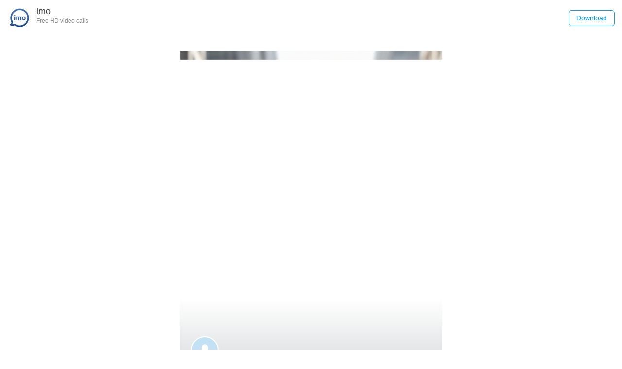

--- FILE ---
content_type: application/javascript; charset=utf-8
request_url: https://static-act.imoim.net/assets-s/act-68546-AIGC/js/chunk-vendors.e9026a8f.js
body_size: 205974
content:
(window["webpackJsonp_act-68546-AIGC"]=window["webpackJsonp_act-68546-AIGC"]||[]).push([["chunk-vendors","chunk-2d0e24d1"],{"0094":function(t,e,n){"use strict";var r,o=n("bb2f"),i=n("da84"),a=n("e330"),c=n("6964"),s=n("f183"),u=n("6d61"),l=n("acac"),f=n("861d"),d=n("69f3").enforce,p=n("d039"),h=n("cdce"),v=Object,g=Array.isArray,m=v.isExtensible,b=v.isFrozen,y=v.isSealed,_=v.freeze,w=v.seal,O={},x={},S=!i.ActiveXObject&&"ActiveXObject"in i,I=function(t){return function(){return t(this,arguments.length?arguments[0]:void 0)}},k=u("WeakMap",I,l),E=k.prototype,T=a(E.set),R=function(){return o&&p((function(){var t=_([]);return T(new k,t,1),!b(t)}))};if(h)if(S){r=l.getConstructor(I,"WeakMap",!0),s.enable();var j=a(E["delete"]),C=a(E.has),N=a(E.get);c(E,{delete:function(t){if(f(t)&&!m(t)){var e=d(this);return e.frozen||(e.frozen=new r),j(this,t)||e.frozen["delete"](t)}return j(this,t)},has:function(t){if(f(t)&&!m(t)){var e=d(this);return e.frozen||(e.frozen=new r),C(this,t)||e.frozen.has(t)}return C(this,t)},get:function(t){if(f(t)&&!m(t)){var e=d(this);return e.frozen||(e.frozen=new r),C(this,t)?N(this,t):e.frozen.get(t)}return N(this,t)},set:function(t,e){if(f(t)&&!m(t)){var n=d(this);n.frozen||(n.frozen=new r),C(this,t)?T(this,t,e):n.frozen.set(t,e)}else T(this,t,e);return this}})}else R()&&c(E,{set:function(t,e){var n;return g(t)&&(b(t)?n=O:y(t)&&(n=x)),T(this,t,e),n==O&&_(t),n==x&&w(t),this}})},"00b4":function(t,e,n){"use strict";n("ac1f");var r=n("23e7"),o=n("c65b"),i=n("1626"),a=n("825a"),c=n("577e"),s=function(){var t=!1,e=/[ac]/;return e.exec=function(){return t=!0,/./.exec.apply(this,arguments)},!0===e.test("abc")&&t}(),u=/./.test;r({target:"RegExp",proto:!0,forced:!s},{test:function(t){var e=a(this),n=c(t),r=e.exec;if(!i(r))return o(u,e,n);var s=o(r,e,n);return null!==s&&(a(s),!0)}})},"00ee":function(t,e,n){var r=n("b622"),o=r("toStringTag"),i={};i[o]="z",t.exports="[object z]"===String(i)},"01b4":function(t,e){var n=function(){this.head=null,this.tail=null};n.prototype={add:function(t){var e={item:t,next:null};this.head?this.tail.next=e:this.head=e,this.tail=e},get:function(){var t=this.head;if(t)return this.head=t.next,this.tail===t&&(this.tail=null),t.item}},t.exports=n},"021d":function(t,e,n){"use strict";n.d(e,"a",(function(){return jt})),n.d(e,"b",(function(){return Rt})),n.d(e,"c",(function(){return kt})),n.d(e,"d",(function(){return Rt})),n.d(e,"e",(function(){return Ct})),n.d(e,"f",(function(){return Nt})),n.d(e,"g",(function(){return ct})),n.d(e,"h",(function(){return jt})),n.d(e,"i",(function(){return Tt})),n.d(e,"j",(function(){return Et}));var r,o=n("7520"),i=n.n(o);function a(t){return a="function"==typeof Symbol&&"symbol"==typeof Symbol.iterator?function(t){return typeof t}:function(t){return t&&"function"==typeof Symbol&&t.constructor===Symbol&&t!==Symbol.prototype?"symbol":typeof t},a(t)}function c(t){return l(t)||u(t)||p(t)||s()}function s(){throw new TypeError("Invalid attempt to spread non-iterable instance.\nIn order to be iterable, non-array objects must have a [Symbol.iterator]() method.")}function u(t){if("undefined"!==typeof Symbol&&null!=t[Symbol.iterator]||null!=t["@@iterator"])return Array.from(t)}function l(t){if(Array.isArray(t))return h(t)}function f(t,e){return g(t)||v(t,e)||p(t,e)||d()}function d(){throw new TypeError("Invalid attempt to destructure non-iterable instance.\nIn order to be iterable, non-array objects must have a [Symbol.iterator]() method.")}function p(t,e){if(t){if("string"===typeof t)return h(t,e);var n=Object.prototype.toString.call(t).slice(8,-1);return"Object"===n&&t.constructor&&(n=t.constructor.name),"Map"===n||"Set"===n?Array.from(t):"Arguments"===n||/^(?:Ui|I)nt(?:8|16|32)(?:Clamped)?Array$/.test(n)?h(t,e):void 0}}function h(t,e){(null==e||e>t.length)&&(e=t.length);for(var n=0,r=new Array(e);n<e;n++)r[n]=t[n];return r}function v(t,e){var n=null==t?null:"undefined"!=typeof Symbol&&t[Symbol.iterator]||t["@@iterator"];if(null!=n){var r,o,i,a,c=[],s=!0,u=!1;try{if(i=(n=n.call(t)).next,0===e){if(Object(n)!==n)return;s=!1}else for(;!(s=(r=i.call(n)).done)&&(c.push(r.value),c.length!==e);s=!0);}catch(t){u=!0,o=t}finally{try{if(!s&&null!=n["return"]&&(a=n["return"](),Object(a)!==a))return}finally{if(u)throw o}}return c}}function g(t){if(Array.isArray(t))return t}function m(t,e){var n=Object.keys(t);if(Object.getOwnPropertySymbols){var r=Object.getOwnPropertySymbols(t);e&&(r=r.filter((function(e){return Object.getOwnPropertyDescriptor(t,e).enumerable}))),n.push.apply(n,r)}return n}function b(t){for(var e=1;e<arguments.length;e++){var n=null!=arguments[e]?arguments[e]:{};e%2?m(Object(n),!0).forEach((function(e){y(t,e,n[e])})):Object.getOwnPropertyDescriptors?Object.defineProperties(t,Object.getOwnPropertyDescriptors(n)):m(Object(n)).forEach((function(e){Object.defineProperty(t,e,Object.getOwnPropertyDescriptor(n,e))}))}return t}function y(t,e,n){return e=_(e),e in t?Object.defineProperty(t,e,{value:n,enumerable:!0,configurable:!0,writable:!0}):t[e]=n,t}function _(t){var e=w(t,"string");return"symbol"===a(e)?e:String(e)}function w(t,e){if("object"!==a(t)||null===t)return t;var n=t[Symbol.toPrimitive];if(void 0!==n){var r=n.call(t,e||"default");if("object"!==a(r))return r;throw new TypeError("@@toPrimitive must return a primitive value.")}return("string"===e?String:Number)(t)}
/*!
 * @bigo/imo-bridge v1.7.0
 * (c) wangshaohua@bigo.sg
 * Released under the MIT License.
 */var O,x=/(Android)/i.test(navigator.userAgent),S=/\(i[^;]+;( U;)? CPU.+Mac OS X/.test(navigator.userAgent),I=/(imoandroid|imoiphone)/i.test(navigator.userAgent),k=/bigo-baiguoyuan/i.test(navigator.userAgent);function E(){return"xxxxxxxx-xxxx-4xxx-yxxx-xxxxxxxxxxxx".replace(/[xy]/g,(function(t){var e=16*Math.random()|0,n="x"===t?e:3&e|8;return n.toString(16)}))}function T(t){return"undefined"===typeof t?t:JSON.parse(JSON.stringify(t))}function R(t){var e={},n=1;for(var r in t)if(Object.prototype.hasOwnProperty.call(t,r)){var o=r,i=t[o];if(void 0===i||null===i)continue;e[o]={value:String(i),seq:n++}}return e}(function(t){t[t["UNKNOWN_ERROR"]=-1001]="UNKNOWN_ERROR",t[t["DSBRIDGE_NOT_RESPONSE_ERROR"]=-1002]="DSBRIDGE_NOT_RESPONSE_ERROR",t[t["TIMEOUT_ERROR"]=-1003]="TIMEOUT_ERROR"})(O||(O={}));var j=function(t){return(JSON.stringify(t,null,2)||"").slice(0,200)},C=["sendRequest","download","startRecord","uploadFile","onSubscribeClick","getPremiumPrice","toggleCity","ImoChannelDsBridge.showChannelFollowGuidePop","ImoChannelDsBridge.getChannelProfilePage","ImoChannelDsBridge.reportCity","getContactCallData","getGroupCallData","getShareInfo","getBigoWebTokenWithUid"],N="d7e30949afa2fa3c3f2d5f3f0879d54d",P="big_group",A="7cd21258630cbd3e5c8bea7d372ae51c",L="big_group",D="dsbridge",U={report:!0,async:!1},B=[],$={},M={};function q(t){return new Promise((function(e,n){var r,o,a=t.apiName,c=t.data,s=t.timeout;s&&s>0&&(r=window.setTimeout((function(){var t=new Error("timeout: ".concat(a,", syncRes=").concat(JSON.stringify(o)));t.code=O.TIMEOUT_ERROR,n(t)}),s)),o=i.a.call(a,c,(function(t){clearTimeout(r),e(J(t))}))}))}function F(t){return new Promise((function(e){var n=t.apiName,r=t.data,o=i.a.call(n,r);e(J(o))}))}function z(t,e,n){var r=b(b({},U),n),o=r.timeout,i=r.eventName,a=r.callback,c=r.once,s=r.report,u=r.async||C.includes(t),l=e,f="".concat(Date.now(),"-").concat(E());l=b({sql_id:f},e);var d=Date.now();s&&window.imoNativeReporter&&window.imoNativeReporter({action:101,bridge_type:D,callback_id:f,invoke_apiname:t,invoke_params:JSON.stringify(l),invoke_time:d});var p=u?q({apiName:t,data:l,timeout:o}):F({apiName:t,data:l});return i&&a&&H(i,a,c),p.then((function(e){var n,r,o,i,a,c=Date.now(),u=0===(null===e||void 0===e?void 0:e.errorCode)?1:0,p=null!==(n=null===e||void 0===e?void 0:e.message)&&void 0!==n?n:"response is undefined, window._dsbridge:".concat(window._dsbridge?1:0);0===u&&(p="dsbridge error: ".concat(p));var h=null!==(r=null===e||void 0===e?void 0:e.errorCode)&&void 0!==r?r:O.DSBRIDGE_NOT_RESPONSE_ERROR,v=T(e||{message:p,code:h});"getBigoWebTokenWithUid"===t&&null!==v&&void 0!==v&&null!==(o=v.data)&&void 0!==o&&o.token?v.data.token="secret":"sendRequest"===t&&"get_user_data"===(null===(i=l)||void 0===i?void 0:i.action)&&null!==v&&void 0!==v&&null!==(a=v.data)&&void 0!==a&&a.open_id&&(v.data.open_id="secret");var g=null===e||void 0===e?void 0:e.info;return s&&window.imoNativeReporter&&window.imoNativeReporter({action:104,bridge_type:D,callback_id:f,invoke_apiname:t,invoke_params:JSON.stringify(l),invoke_time:c,status:u,response_code:String(h),response_message:p,response_info:j(v),time_101:d,time_102:null===g||void 0===g?void 0:g._js_start,time_103:null===g||void 0===g?void 0:g._js_end}),e}),(function(e){var n,r,o=Date.now(),i=new Error("dsbridge error: ".concat(null!==(n=null===e||void 0===e?void 0:e.message)&&void 0!==n?n:"response is undefined",", window._dsbridge:").concat(window._dsbridge?1:0));i.code=null!==(r=null===e||void 0===e?void 0:e.errorCode)&&void 0!==r?r:O.UNKNOWN_ERROR;var a={message:i.message,code:i.code};return s&&window.imoNativeReporter&&window.imoNativeReporter({action:104,bridge_type:D,callback_id:f,invoke_apiname:t,invoke_params:JSON.stringify(l),invoke_time:o,status:0,response_code:String(a.code),response_message:a.message,response_info:j(a),time_101:d}),Promise.reject(i)}))}function H(t,e,n){var r,o=n?M:$;o[t]||(o[t]=[]),null===(r=o[t])||void 0===r||r.push(e),B.includes(t)||i.a.register(t,G(t))}function G(t){return function(e){var n=M[t];if(n&&n.length>0)while(n.length>0){var r=n.shift();r&&"function"===typeof r&&r(J(e))}var o=$[t];if(o&&o.length>0)for(var i=0;i<o.length;i++){var a=o[i];a&&"function"===typeof a&&a(J(e))}}}function V(t,e,n){return z(t,e,n)}function W(t,e,n,r){var o;return o="imoout"===t?{action:e,scope:L,client_id:A,action_data:n}:{action:e,scope:P,client_id:N,action_data:n},V("sendRequest",o,b(b({},r),{},{async:!0}))}function J(t){if(t&&"string"===typeof t)try{return JSON.parse(t)}catch(e){console.log("parseToJSON error: ",e)}return t}var K=Object.freeze({__proto__:null,dsbridge:i.a,callDsbridge:V,sendRequestByClient:W,registerDsbridgeEvent:H}),Y=function(t,e,n){var r=x?!(null===(t=window)||void 0===t||null===(t=t.bgo_bridge)||void 0===t||!t.postMessageToNative):null===(e=window)||void 0===e||null===(e=e.webkit)||void 0===e||null===(e=e.messageHandlers)||void 0===e||null===(e=e.postMessageToNative)||void 0===e?void 0:e.postMessage,o=!!x&&!(null===(n=window)||void 0===n||null===(n=n.bgo_bridge)||void 0===n||!n.syncMessageToNative),i={},a=function(){},c=0;function s(t,e){var n="".concat(t,"-").concat(c++,"-").concat(+new Date,"-").concat(E());return i[n]&&(c+=1,n+=c),e?"event-".concat(n):n}function u(t){r&&(x?window.bgo_bridge.postMessageToNative(t):window.webkit.messageHandlers.postMessageToNative.postMessage(t))}function l(t){return o&&x?window.bgo_bridge.syncMessageToNative(t):"{}"}function f(t,e,n){return JSON.stringify({jsonrpc:"2.0",id:n,method:t,params:JSON.stringify(b({},e))})}function d(t,e,n){var o=n||a;if(window.__POWERED_BY_QIANKUN__&&"getActivityPanelResConfig"===t){var c="Can not call [getActivityPanelResConfig] in QIANKUN";throw console.error(c),new Error(c)}if(r){var l=s(t),d=b({},e);if("getUserInfo"===t){var p,h=null===(p=window.__perfInfo)||void 0===p?void 0:p.sessionId;d=b(b({},d),{},{_callId:l,_sessionId:h,_url:location.href})}i[l]={cb:o,apiName:t,data:d};var v=f(t,d,l);return u(v),l}o()}function p(t,e,n){var r=n||a;if(window.__POWERED_BY_QIANKUN__&&"getActivityPanelResConfig"===t){var i="Can not call [getActivityPanelResConfig] in QIANKUN";throw console.error(i),new Error(i)}if(o){var c=s(t),u=b({},e);if("getUserInfo"===t){var d,p=null===(d=window.__perfInfo)||void 0===d?void 0:d.sessionId;u=b(b({},u),{},{_callId:c,_sessionId:p,_url:location.href})}var h=f(t,u,c),v=l(h);u=JSON.parse(v);var g=u,m=g.result,y=g.error;r(m,y)}else r()}function h(t,e,n){var r=s(t,!0);"function"===typeof e&&(n=e,e=null),e=b({addEventListener:!0},e),i[r]={cb:n||a,apiName:t,data:e};var o=f(t,e,r);return u(o),r}function v(t){if(t){var e=i[t];if(e){var n=e.data,r=e.apiName;if(n&&n.addEventListener){var o=f(r,{removeEventListener:!0},t);u(o)}}delete i[t]}}function g(t){var e=JSON.parse(t),n=e.id,r=e.result,o=e.error,a=i[n];if(a)if(/^event/.test(n)){var c=a.cb;c(r,o)}else{var s=a.cb;delete i[n],s(r,o)}}if(!window.__POWERED_BY_QIANKUN__){var m=window.postMessageByNative;window.postMessageByNative=function(t){m&&Promise.resolve().then((function(){return m(t)})),Promise.resolve().then((function(){return g(t)}))}}return{call:d,callSync:p,register:h,removeRegister:v,canIUseSync:o}}(),X={report:!0},Q="bgobridge";function Z(t,e,n){var r,o=n=b(b({},X),n),i=o.timeout,a=o.report,c=Date.now(),s=b({},e),u=new Promise((function(e,n){var u;i&&i>0&&(u=window.setTimeout((function(){var e=new Error("timeout: ".concat(t));e.code=O.TIMEOUT_ERROR,n(e)}),o.timeout)),o.isSync?Y.callSync(t,s,(function(t,r){clearTimeout(u),r?n(r):e(t)})):r=Y.call(t,s,(function(t,r){clearTimeout(u),r?n(r):e(t)})),a&&window.imoNativeReporter&&window.imoNativeReporter({action:101,bridge_type:Q,callback_id:r||"",invoke_apiname:t,invoke_params:JSON.stringify(s),invoke_time:c})}));return u.then((function(e){var n,o=Date.now(),i=T(e);("getToken"===t&&null!==i&&void 0!==i&&i.token&&(i.token="secret"),a&&window.imoNativeReporter)&&window.imoNativeReporter({action:104,bridge_type:Q,callback_id:r||"",invoke_apiname:t,invoke_params:JSON.stringify(s),invoke_time:o,status:1,response_code:String(null!==(n=null===e||void 0===e?void 0:e.code)&&void 0!==n?n:""),response_message:null===e||void 0===e?void 0:e.message,response_info:j(i),time_101:c,time_102:null===e||void 0===e?void 0:e._js_start,time_103:null===e||void 0===e?void 0:e._js_end});return e}),(function(e){var n,o,i=Date.now(),u=null!==(n=null===e||void 0===e?void 0:e.code)&&void 0!==n?n:O.UNKNOWN_ERROR,l=new Error("nativeapi error: ".concat(null!==(o=null===e||void 0===e?void 0:e.message)&&void 0!==o?o:"response is undefined"));l.code=u;var f={message:l.message,code:l.code};return a&&window.imoNativeReporter&&window.imoNativeReporter({action:104,bridge_type:Q,callback_id:r||"",invoke_apiname:t,invoke_params:JSON.stringify(s),invoke_time:i,status:0,response_code:String(f.code),response_message:f.message,response_info:j(f),time_101:c,time_102:null===e||void 0===e?void 0:e._js_start,time_103:null===e||void 0===e?void 0:e._js_end}),Promise.reject(l)}))}function tt(t,e,n){return Z(t,e,b(b({},n),{},{isSync:!0}))}function et(){var t;return!!x&&!(null===(t=window)||void 0===t||null===(t=t.bgo_bridge)||void 0===t||!t.syncMessageToNative)}var nt,rt=Object.freeze({__proto__:null,nativeapi:Y,callNativeapi:Z,callNativeapiSync:tt,canIuseSyncFunc:et});function ot(){var t=arguments.length>0&&void 0!==arguments[0]?arguments[0]:navigator.userAgent,e=t.match(/BIGO-baiguoyuan\s\((.*?)__(\w{2,20})__(\w{2,20})__(\w{2,20})__(\d{4}\.\d{2}\.\d{4})__(\w{2,20})__(.*?)__(\w{1,10})__([\w-]{10,60})__(\w{1,30})__(\d{6,18})__(\w{1,20})__([0-9a-zA-Z-]{1,20})\)/);return e?{mobile:e[1],platform:e[2],biz:e[3],appVersionType:e[4],appVersion:e[5],os:e[6],systemVersion:e[7],publishType:e[8],deviceId:e[9],hashId:e[10],versionNum:e[11],cc:e[12],appLang:e[13]}:null}function it(){var t=arguments.length>0&&void 0!==arguments[0]?arguments[0]:navigator.userAgent,e=t.match(/remotecc\/(\w+)/i);return e?e[1]:null}function at(){var t=arguments.length>0&&void 0!==arguments[0]?arguments[0]:navigator.userAgent,e=t.match(/sessionid\/([\w\-_\/]+)/i);return e?e[1]:null}function ct(){return nt||(nt=new Promise((function(t){var e,n,r,o,i=ot(),a=at()||"",c=it()||"",s=location.host,u=x?"Android":S?"iOS":"",l=(null===(e=navigator.userAgent.match(/Android ([\d.]+);/))||void 0===e?void 0:e[1])||"",d=(null===(n=navigator.userAgent.match(/OS ([\d_]+) like/))||void 0===n?void 0:n[1])||"",p=x?l:S?d:"",h=-(new Date).getTimezoneOffset()/60,v=Number(null===(r=window.__perfInfo)||void 0===r?void 0:r.loadUrlTime)||void 0,g=Number(null===(o=performance)||void 0===o||null===(o=o.timing)||void 0===o?void 0:o.navigationStart)||void 0;if(i){var m={deviceId:i.deviceId,os:u,os_version:i.systemVersion,client_version:i.appVersion,tz:h,locale:i.appLang,country:i.cc,model:i.mobile,userId:i.hashId,remote_cc:c,trace_id:a,host:s,loadUrlTime:v,navigationStart:g};t(m)}else{var b={deviceId:"",os:u,os_version:p,client_version:"",tz:h,locale:"",country:"",model:"",userId:"",remote_cc:c,trace_id:a,host:s,loadUrlTime:v,navigationStart:g};(I||k)&&Promise.all([V("getDeviceInfo",null,{report:!1,timeout:5e3}),V("getUserInfo",null,{report:!1,timeout:5e3}),Z("getDeviceId",null,{report:!1,timeout:5e3})]).then((function(e){var n,r,o,i,l=f(e,3),d=l[0],m=l[1],b=l[2],y={deviceId:(null===b||void 0===b?void 0:b.deviceId)||"",os:u,os_version:p,client_version:(null===d||void 0===d||null===(n=d.data)||void 0===n?void 0:n.appVersion)||"",tz:h,locale:(null===d||void 0===d||null===(r=d.data)||void 0===r?void 0:r.language)||"",country:(null===d||void 0===d||null===(o=d.data)||void 0===o?void 0:o.countryCode)||"",model:"",userId:(null===m||void 0===m||null===(i=m.data)||void 0===i?void 0:i.hashUid)||"",remote_cc:c,trace_id:a,host:s,loadUrlTime:v,navigationStart:g};t(y)}))["catch"]((function(e){console.log(e),t(b)})),t(b)}}))),nt}var st="https://support-json.imoim.net/json?uri=62002&aid=62",ut=10;function lt(t,e){Promise.resolve().then((function(){var n=new XMLHttpRequest;n.open("POST",t,!0),n.setRequestHeader("content-type","application/json"),n.send(e)}))}var ft=null,dt=[];function pt(t){setTimeout((function(){var e;console.log("%c bridge-call: %c ".concat(t.bridge_type,".").concat(t.invoke_apiname," | ").concat(t.action," | ").concat(t.invoke_time,", status: ").concat(null!==(e=t.status)&&void 0!==e?e:0),"color:#00aaff;","color:#333333;")}),0)}var ht=Number(null===(r=window.$_JSSDK_OPTIONS)||void 0===r?void 0:r.sampleRate)||1,vt=Math.random()<ht;function gt(t){vt&&(ct().then((function(e){t&&dt.push(mt(t,e)),ft||(ft=window.setTimeout((function(){ft=null;var t=null;if(dt.length>0){var e;t=dt[0];for(var n=dt.splice(0,ut),r=1;r<n.length;r++){var o,i=n[r];(o=t.events.value).push.apply(o,c(i.events.value))}var a=(null===(e=window.$_JSSDK_OPTIONS)||void 0===e?void 0:e.hiveBridgeUrl)||st;lt(a,JSON.stringify(t)),dt.length>0&&gt()}}),1e3))})),t&&t&&pt(t))}function mt(t,e){var n,r={action:{type:5,value:String(t.action),seq:1},bridge_type:{type:5,value:t.bridge_type,seq:2},callback_id:{type:5,value:t.callback_id,seq:3},invoke_apiname:{type:5,value:t.invoke_apiname,seq:4},invoke_params:{type:5,value:t.invoke_params,seq:5},invoke_time:{type:4,value:t.invoke_time,seq:6},status:{type:3,value:t.status||0,seq:7},response_info:{type:5,value:t.response_info||"",seq:8},response_code:{type:5,value:t.response_code||"",seq:9},response_message:{type:5,value:t.response_message||"",seq:10},time_101:{type:4,value:t.time_101||0,seq:11},time_102:{type:4,value:t.time_102||0,seq:12},time_103:{type:4,value:t.time_103||0,seq:13},event_info:{type:7,value:{},seq:14},host:{type:5,value:e.host,seq:15},format_url:{type:5,value:null===(n=location.href.split("#")[0])||void 0===n?void 0:n.split("?")[0],seq:16},url:{type:5,value:location.href,seq:17}},o={uid:{type:5,value:"",seq:1},hash_uid:{type:5,value:e.userId,seq:2},os:{type:5,value:e.os,seq:3},os_version:{type:5,value:e.os_version,seq:4},client_version:{type:5,value:e.client_version,seq:5},tz:{type:5,value:String(e.tz),seq:6},locale:{type:5,value:e.locale,seq:7},cc:{type:5,value:e.country,seq:8},mobile:{type:5,value:e.model,seq:9},events:{type:8,value:[r],seq:10},remote_cc:{type:5,value:e.remote_cc,seq:11},trace_id:{type:5,value:e.trace_id,seq:12},ua:{type:5,value:navigator.userAgent,seq:13},extra:{type:7,value:R({loadUrlTime:e.loadUrlTime,navigationStart:e.navigationStart}),seq:14},device_id:{type:5,value:e.deviceId,seq:15}};return o}function bt(t){gt(t)}var yt=K.callDsbridge,_t=K.sendRequestByClient,wt=K.registerDsbridgeEvent,Ot=rt.callNativeapi,xt=rt.callNativeapiSync,St=rt.nativeapi,It=rt.canIuseSyncFunc,kt=yt,Et=_t,Tt=wt,Rt=Ot,jt=St,Ct=xt,Nt=It;window.__POWERED_BY_QIANKUN__&&window.bridgeForPanel&&(kt=window.bridgeForPanel.callDsbridge,Et=window.bridgeForPanel.sendRequestByClient,Tt=window.bridgeForPanel.registerDsbridgeEvent,Rt=window.bridgeForPanel.callNativeapi,jt=window.bridgeForPanel.nativeapi,Ct=window.bridgeForPanel.callNativeapiSync,Nt=window.bridgeForPanel.canIuseSyncFunc),window._imoBridge={callDsbridge:kt,sendRequestByClient:Et,registerDsbridgeEvent:Tt,callNativeapi:Rt,callBigobridge:Rt,nativeapi:jt,bigobridge:jt,callNativeapiSync:Ct,canIuseSyncFunc:Nt},window.imoNativeReporter=bt},"0366":function(t,e,n){var r=n("4625"),o=n("59ed"),i=n("40d5"),a=r(r.bind);t.exports=function(t,e){return o(t),void 0===e?t:i?a(t,e):function(){return t.apply(e,arguments)}}},"04d1":function(t,e,n){var r=n("342f"),o=r.match(/firefox\/(\d+)/i);t.exports=!!o&&+o[1]},"04f8":function(t,e,n){var r=n("2d00"),o=n("d039");t.exports=!!Object.getOwnPropertySymbols&&!o((function(){var t=Symbol();return!String(t)||!(Object(t)instanceof Symbol)||!Symbol.sham&&r&&r<41}))},"0538":function(t,e,n){"use strict";var r=n("e330"),o=n("59ed"),i=n("861d"),a=n("1a2d"),c=n("f36a"),s=n("40d5"),u=Function,l=r([].concat),f=r([].join),d={},p=function(t,e,n){if(!a(d,e)){for(var r=[],o=0;o<e;o++)r[o]="a["+o+"]";d[e]=u("C,a","return new C("+f(r,",")+")")}return d[e](t,n)};t.exports=s?u.bind:function(t){var e=o(this),n=e.prototype,r=c(arguments,1),a=function(){var n=l(r,c(arguments));return this instanceof a?p(e,n.length,n):e.apply(t,n)};return i(n)&&(a.prototype=n),a}},"057f":function(t,e,n){var r=n("c6b6"),o=n("fc6a"),i=n("241c").f,a=n("4dae"),c="object"==typeof window&&window&&Object.getOwnPropertyNames?Object.getOwnPropertyNames(window):[],s=function(t){try{return i(t)}catch(e){return a(c)}};t.exports.f=function(t){return c&&"Window"==r(t)?s(t):i(o(t))}},"06c5":function(t,e,n){"use strict";n.d(e,"a",(function(){return o}));n("fb6a"),n("d3b7"),n("b0c0"),n("a630"),n("3ca3"),n("ac1f"),n("00b4");var r=n("6b75");function o(t,e){if(t){if("string"===typeof t)return Object(r["a"])(t,e);var n=Object.prototype.toString.call(t).slice(8,-1);return"Object"===n&&t.constructor&&(n=t.constructor.name),"Map"===n||"Set"===n?Array.from(t):"Arguments"===n||/^(?:Ui|I)nt(?:8|16|32)(?:Clamped)?Array$/.test(n)?Object(r["a"])(t,e):void 0}}},"06cf":function(t,e,n){var r=n("83ab"),o=n("c65b"),i=n("d1e7"),a=n("5c6c"),c=n("fc6a"),s=n("a04b"),u=n("1a2d"),l=n("0cfb"),f=Object.getOwnPropertyDescriptor;e.f=r?f:function(t,e){if(t=c(t),e=s(e),l)try{return f(t,e)}catch(n){}if(u(t,e))return a(!o(i.f,t,e),t[e])}},"07ac":function(t,e,n){var r=n("23e7"),o=n("6f53").values;r({target:"Object",stat:!0},{values:function(t){return o(t)}})},"07fa":function(t,e,n){var r=n("50c4");t.exports=function(t){return r(t.length)}},"083a":function(t,e,n){"use strict";var r=n("0d51"),o=TypeError;t.exports=function(t,e){if(!delete t[e])throw o("Cannot delete property "+r(e)+" of "+r(t))}},"092d":function(t,e,n){"use strict";function r(t){var e=t.parentNode;e&&e.removeChild(t)}n.d(e,"a",(function(){return r}))},"0b42":function(t,e,n){var r=n("e8b5"),o=n("68ee"),i=n("861d"),a=n("b622"),c=a("species"),s=Array;t.exports=function(t){var e;return r(t)&&(e=t.constructor,o(e)&&(e===s||r(e.prototype))?e=void 0:i(e)&&(e=e[c],null===e&&(e=void 0))),void 0===e?s:e}},"0b43":function(t,e,n){var r=n("04f8");t.exports=r&&!!Symbol["for"]&&!!Symbol.keyFor},"0c47":function(t,e,n){var r=n("da84"),o=n("d44e");o(r.JSON,"JSON",!0)},"0cb2":function(t,e,n){var r=n("e330"),o=n("7b0b"),i=Math.floor,a=r("".charAt),c=r("".replace),s=r("".slice),u=/\$([$&'`]|\d{1,2}|<[^>]*>)/g,l=/\$([$&'`]|\d{1,2})/g;t.exports=function(t,e,n,r,f,d){var p=n+t.length,h=r.length,v=l;return void 0!==f&&(f=o(f),v=u),c(d,v,(function(o,c){var u;switch(a(c,0)){case"$":return"$";case"&":return t;case"`":return s(e,0,n);case"'":return s(e,p);case"<":u=f[s(c,1,-1)];break;default:var l=+c;if(0===l)return o;if(l>h){var d=i(l/10);return 0===d?o:d<=h?void 0===r[d-1]?a(c,1):r[d-1]+a(c,1):o}u=r[l-1]}return void 0===u?"":u}))}},"0cfb":function(t,e,n){var r=n("83ab"),o=n("d039"),i=n("cc12");t.exports=!r&&!o((function(){return 7!=Object.defineProperty(i("div"),"a",{get:function(){return 7}}).a}))},"0d03":function(t,e,n){var r=n("e330"),o=n("cb2d"),i=Date.prototype,a="Invalid Date",c="toString",s=r(i[c]),u=r(i.getTime);String(new Date(NaN))!=a&&o(i,c,(function(){var t=u(this);return t===t?s(this):a}))},"0d26":function(t,e,n){var r=n("e330"),o=Error,i=r("".replace),a=function(t){return String(o(t).stack)}("zxcasd"),c=/\n\s*at [^:]*:[^\n]*/,s=c.test(a);t.exports=function(t,e){if(s&&"string"==typeof t&&!o.prepareStackTrace)while(e--)t=i(t,c,"");return t}},"0d51":function(t,e){var n=String;t.exports=function(t){try{return n(t)}catch(e){return"Object"}}},"0e81":function(t,e,n){"use strict";function r(t,e,n,r,o,i,a,c){var s,u="function"===typeof t?t.options:t;if(e&&(u.render=e,u.staticRenderFns=n,u._compiled=!0),r&&(u.functional=!0),i&&(u._scopeId="data-v-"+i),a?(s=function(t){t=t||this.$vnode&&this.$vnode.ssrContext||this.parent&&this.parent.$vnode&&this.parent.$vnode.ssrContext,t||"undefined"===typeof __VUE_SSR_CONTEXT__||(t=__VUE_SSR_CONTEXT__),o&&o.call(this,t),t&&t._registeredComponents&&t._registeredComponents.add(a)},u._ssrRegister=s):o&&(s=c?function(){o.call(this,(u.functional?this.parent:this).$root.$options.shadowRoot)}:o),s)if(u.functional){u._injectStyles=s;var l=u.render;u.render=function(t,e){return s.call(e),l(t,e)}}else{var f=u.beforeCreate;u.beforeCreate=f?[].concat(f,s):[s]}return{exports:t,options:u}}n.d(e,"a",(function(){return r}))},"107c":function(t,e,n){var r=n("d039"),o=n("da84"),i=o.RegExp;t.exports=r((function(){var t=i("(?<a>b)","g");return"b"!==t.exec("b").groups.a||"bc"!=="b".replace(t,"$<a>c")}))},"10ce":function(t,e,n){"use strict";n.d(e,"a",(function(){return s}));var r=n("0e81"),o={name:"bico-action-share-filled"},i=function(){var t=this,e=t._self._c;return e("svg",{staticClass:"bico-i-svg",attrs:{height:"48",viewBox:"0 0 48 48",width:"48",xmlns:"http://www.w3.org/2000/svg"}},[e("path",{attrs:{d:"m1.82 36.5h-.26c-.89940074-.1209637-1.56809797-.8925374-1.56007277-1.8v-3.7c.00274954-11.2737088 8.64528724-20.6639913 19.88007277-21.6v-7.24c.0026808-.72909819.4449241-1.38456597 1.12-1.66.6829702-.28178968 1.4679714-.13263945 2 .38l14.46 14.46c.701558.7091389.701558 1.8508611 0 2.56l-14.46 14.46c-.5283266.5410476-1.3361773.6990239-2.0293967.3968513-.6932195-.3021725-1.1273606-1.0015299-1.0906033-1.7568513v-7.14h-1.3c-6.9707533.0210854-13.09061813 4.6415426-15.02 11.34-.22952575.7698603-.93665471 1.2981751-1.74 1.3z",transform:"translate(6 5)"}})])},a=[],c=Object(r["a"])(o,i,a,!1,null,null,null,null),s=c.exports},"10d1":function(t,e,n){n("0094")},1175:function(t,e,n){},"129f":function(t,e){t.exports=Object.is||function(t,e){return t===e?0!==t||1/t===1/e:t!=t&&e!=e}},"131a":function(t,e,n){var r=n("23e7"),o=n("d2bb");r({target:"Object",stat:!0},{setPrototypeOf:o})},"13d2":function(t,e,n){var r=n("d039"),o=n("1626"),i=n("1a2d"),a=n("83ab"),c=n("5e77").CONFIGURABLE,s=n("8925"),u=n("69f3"),l=u.enforce,f=u.get,d=Object.defineProperty,p=a&&!r((function(){return 8!==d((function(){}),"length",{value:8}).length})),h=String(String).split("String"),v=t.exports=function(t,e,n){"Symbol("===String(e).slice(0,7)&&(e="["+String(e).replace(/^Symbol\(([^)]*)\)/,"$1")+"]"),n&&n.getter&&(e="get "+e),n&&n.setter&&(e="set "+e),(!i(t,"name")||c&&t.name!==e)&&(a?d(t,"name",{value:e,configurable:!0}):t.name=e),p&&n&&i(n,"arity")&&t.length!==n.arity&&d(t,"length",{value:n.arity});try{n&&i(n,"constructor")&&n.constructor?a&&d(t,"prototype",{writable:!1}):t.prototype&&(t.prototype=void 0)}catch(o){}var r=l(t);return i(r,"source")||(r.source=h.join("string"==typeof e?e:"")),t};Function.prototype.toString=v((function(){return o(this)&&f(this).source||s(this)}),"toString")},"13d5":function(t,e,n){"use strict";var r=n("23e7"),o=n("d58f").left,i=n("a640"),a=n("2d00"),c=n("605d"),s=i("reduce"),u=!c&&a>79&&a<83;r({target:"Array",proto:!0,forced:!s||u},{reduce:function(t){var e=arguments.length;return o(this,t,e,e>1?arguments[1]:void 0)}})},"14c3":function(t,e,n){var r=n("c65b"),o=n("825a"),i=n("1626"),a=n("c6b6"),c=n("9263"),s=TypeError;t.exports=function(t,e){var n=t.exec;if(i(n)){var u=r(n,t,e);return null!==u&&o(u),u}if("RegExp"===a(t))return r(c,t,e);throw s("RegExp#exec called on incompatible receiver")}},"14d9":function(t,e,n){"use strict";var r=n("23e7"),o=n("7b0b"),i=n("07fa"),a=n("3a34"),c=n("3511"),s=n("d039"),u=s((function(){return 4294967297!==[].push.call({length:4294967296},1)})),l=!function(){try{Object.defineProperty([],"length",{writable:!1}).push()}catch(t){return t instanceof TypeError}}();r({target:"Array",proto:!0,arity:1,forced:u||l},{push:function(t){var e=o(this),n=i(e),r=arguments.length;c(n+r);for(var s=0;s<r;s++)e[n]=arguments[s],n++;return a(e,n),n}})},"14e5":function(t,e,n){"use strict";var r=n("23e7"),o=n("c65b"),i=n("59ed"),a=n("f069"),c=n("e667"),s=n("2266"),u=n("5eed");r({target:"Promise",stat:!0,forced:u},{all:function(t){var e=this,n=a.f(e),r=n.resolve,u=n.reject,l=c((function(){var n=i(e.resolve),a=[],c=0,l=1;s(t,(function(t){var i=c++,s=!1;l++,o(n,e,t).then((function(t){s||(s=!0,a[i]=t,--l||r(a))}),u)})),--l||r(a)}));return l.error&&u(l.value),n.promise}})},"159b":function(t,e,n){var r=n("da84"),o=n("fdbc"),i=n("785a"),a=n("17c2"),c=n("9112"),s=function(t){if(t&&t.forEach!==a)try{c(t,"forEach",a)}catch(e){t.forEach=a}};for(var u in o)o[u]&&s(r[u]&&r[u].prototype);s(i)},1626:function(t,e,n){var r=n("8ea1"),o=r.all;t.exports=r.IS_HTMLDDA?function(t){return"function"==typeof t||t===o}:function(t){return"function"==typeof t}},"16e7":function(t,e,n){"use strict";var r=this&&this.__assign||function(){return r=Object.assign||function(t){for(var e,n=1,r=arguments.length;n<r;n++)for(var o in e=arguments[n],e)Object.prototype.hasOwnProperty.call(e,o)&&(t[o]=e[o]);return t},r.apply(this,arguments)},o=this&&this.__awaiter||function(t,e,n,r){function o(t){return t instanceof n?t:new n((function(e){e(t)}))}return new(n||(n=Promise))((function(n,i){function a(t){try{s(r.next(t))}catch(e){i(e)}}function c(t){try{s(r["throw"](t))}catch(e){i(e)}}function s(t){t.done?n(t.value):o(t.value).then(a,c)}s((r=r.apply(t,e||[])).next())}))},i=this&&this.__generator||function(t,e){var n,r,o,i,a={label:0,sent:function(){if(1&o[0])throw o[1];return o[1]},trys:[],ops:[]};return i={next:c(0),throw:c(1),return:c(2)},"function"===typeof Symbol&&(i[Symbol.iterator]=function(){return this}),i;function c(t){return function(e){return s([t,e])}}function s(i){if(n)throw new TypeError("Generator is already executing.");while(a)try{if(n=1,r&&(o=2&i[0]?r["return"]:i[0]?r["throw"]||((o=r["return"])&&o.call(r),0):r.next)&&!(o=o.call(r,i[1])).done)return o;switch(r=0,o&&(i=[2&i[0],o.value]),i[0]){case 0:case 1:o=i;break;case 4:return a.label++,{value:i[1],done:!1};case 5:a.label++,r=i[1],i=[0];continue;case 7:i=a.ops.pop(),a.trys.pop();continue;default:if(o=a.trys,!(o=o.length>0&&o[o.length-1])&&(6===i[0]||2===i[0])){a=0;continue}if(3===i[0]&&(!o||i[1]>o[0]&&i[1]<o[3])){a.label=i[1];break}if(6===i[0]&&a.label<o[1]){a.label=o[1],o=i;break}if(o&&a.label<o[2]){a.label=o[2],a.ops.push(i);break}o[2]&&a.ops.pop(),a.trys.pop();continue}i=e.call(t,a)}catch(c){i=[6,c],r=0}finally{n=o=0}if(5&i[0])throw i[1];return{value:i[0]?i[1]:void 0,done:!0}}};Object.defineProperty(e,"__esModule",{value:!0});var a=n("6cee"),c=n("cf49"),s=n("1cda"),u=1,l=!0;function f(t){s.paramChecker(t,s.ParamCheckerEnum.NotNullObject,"dbConfig",!l),s.paramChecker(t.dbName,s.ParamCheckerEnum.String,"dbName",!l),s.paramChecker(t.dbVersion,s.ParamCheckerEnum.NonNegativeInteger,"dbVersion",l),s.paramChecker(t.itemDuration,s.ParamCheckerEnum.NonNegativeInteger,"itemDuration of dbConfig",l),s.paramChecker(t.tables,s.ParamCheckerEnum.NotNullObject,"tables",l),Object.keys(t.tables||{}).forEach((function(e){var n=t.tables[e];s.paramChecker(n.primaryKey,s.ParamCheckerEnum.String,"primaryKey",l),s.paramChecker(n.itemDuration,s.ParamCheckerEnum.NonNegativeInteger,"itemDuration of table",l),s.paramChecker(n.indexList,s.ParamCheckerEnum.Array,"indexList",l),(n.indexList||[]).forEach((function(t){s.paramChecker(t.indexName,s.ParamCheckerEnum.String,"indexName",!l),s.paramChecker(t.unique,s.ParamCheckerEnum.Boolean,"unique",l)}))}))}function d(t,e){s.paramChecker(t,s.ParamCheckerEnum.Array,"items",!l),t.forEach((function(t){s.paramChecker(t.tableName,s.ParamCheckerEnum.String,"item's tableName",!l),s.paramChecker(t.itemDuration,s.ParamCheckerEnum.NonNegativeInteger,"item's itemDuration",l);var n=e.filter((function(e){return e.tableName===t.tableName}))[0];if(!n)throw new Error("Table "+t.tableName+" does not exist");if(void 0!==n.primaryKey&&Object.getOwnPropertyNames(t.item).indexOf(n.primaryKey)<0)throw new Error("primaryKey is needed for item in table "+t.tableName)}))}function p(t){if(s.paramChecker(t,s.ParamCheckerEnum.NotNullObject,"tableIndexRange",!l),s.paramChecker(t.tableName,s.ParamCheckerEnum.String,"tableIndexRange's",!l),s.paramChecker(t.indexRange,s.ParamCheckerEnum.NotNullObject,"tableIndexRange's indexRange",l),t.indexRange){var e=t.indexRange,n=e.indexName,r=e.onlyIndex,o=e.lowerIndex,i=e.upperIndex,a=e.lowerExclusive,c=e.upperExclusive;if(s.paramChecker(n,s.ParamCheckerEnum.String,"indexRange's indexName",!l),void 0===r&&void 0===o&&void 0===i)throw new Error("indexRange should have bounds or value for the index");if(void 0!==o&&void 0!==i&&o>=i)throw new Error("lowerIndex should be less than upperIndex");o&&i&&s.paramChecker(a,s.ParamCheckerEnum.Boolean,"indexRange's lowerExclusive",l),s.paramChecker(c,s.ParamCheckerEnum.Boolean,"indexRange's upperExclusive",l)}}function h(){try{return a.default(),!0}catch(t){return!1}}e.idbIsSupported=h;var v=function(){function t(t){a.default(),f(t),this.name=t.dbName,this.version=s.optionWithBackup(t.dbVersion,u),this.tableList=Object.keys(t.tables||{}).map((function(e){return r({tableName:e},t.tables[e])})),this.itemDuration=t.itemDuration}return t.prototype.addItems=function(t){return o(this,void 0,void 0,(function(){var e,n,o=this;return i(this,(function(i){switch(i.label){case 0:return e=function(t,e,n){return void 0!==n?n:void 0!==e?e:t},d(t,this.tableList),n=t.map((function(t){var n=o.tableList.filter((function(e){return e.tableName===t.tableName}))[0];return r({itemDuration:e(o.itemDuration,n.itemDuration,t.itemDuration)},t)})),[4,c.default.addItems({name:this.name,tableList:this.tableList,version:this.version},n)];case 1:return i.sent(),[2]}}))}))},t.prototype.getItem=function(t,e){return o(this,void 0,void 0,(function(){return i(this,(function(n){switch(n.label){case 0:return[4,m(this.name,t,e)];case 1:return[2,n.sent()]}}))}))},t.prototype.getItemsInRange=function(t){return o(this,void 0,void 0,(function(){return i(this,(function(e){switch(e.label){case 0:return[4,b(this.name,t)];case 1:return[2,e.sent()]}}))}))},t.prototype.deleteItemsInRange=function(t){return o(this,void 0,void 0,(function(){return i(this,(function(e){switch(e.label){case 0:return s.paramChecker(t,s.ParamCheckerEnum.Array,"tableIndexRanges",!l),t.forEach((function(t){p(t)})),[4,c.default.deleteItems(this.name,t)];case 1:return e.sent(),[2]}}))}))},t}();function g(t){return o(this,void 0,void 0,(function(){return i(this,(function(e){switch(e.label){case 0:return a.default(),s.paramChecker(t,s.ParamCheckerEnum.String,"dbName",!l),[4,c.default.deleteDB(t)];case 1:return e.sent(),[2]}}))}))}function m(t,e,n){return o(this,void 0,void 0,(function(){return i(this,(function(r){switch(r.label){case 0:return s.paramChecker(t,s.ParamCheckerEnum.String,"dbName",!l),s.paramChecker(e,s.ParamCheckerEnum.String,"tableName",!l),[4,c.default.getItem(t,e,n)];case 1:return[2,r.sent()]}}))}))}function b(t,e){return o(this,void 0,void 0,(function(){return i(this,(function(n){switch(n.label){case 0:return s.paramChecker(t,s.ParamCheckerEnum.String,"dbName",!l),p(e),[4,c.default.getItemsInRange(t,e)];case 1:return[2,n.sent()]}}))}))}e.CustomDB=v,e.deleteDB=g,e.getItemFromDB=m,e.getItemsInRangeFromDB=b,e.default={idbIsSupported:h,CustomDB:v,deleteDB:g,getItemFromDB:m,getItemsInRangeFromDB:b}},"17c2":function(t,e,n){"use strict";var r=n("b727").forEach,o=n("a640"),i=o("forEach");t.exports=i?[].forEach:function(t){return r(this,t,arguments.length>1?arguments[1]:void 0)}},"19aa":function(t,e,n){var r=n("3a9b"),o=TypeError;t.exports=function(t,e){if(r(e,t))return t;throw o("Incorrect invocation")}},"1a2d":function(t,e,n){var r=n("e330"),o=n("7b0b"),i=r({}.hasOwnProperty);t.exports=Object.hasOwn||function(t,e){return i(o(t),e)}},"1be4":function(t,e,n){var r=n("d066");t.exports=r("document","documentElement")},"1c59":function(t,e,n){"use strict";var r=n("6d61"),o=n("6566");r("Set",(function(t){return function(){return t(this,arguments.length?arguments[0]:void 0)}}),o)},"1c7e":function(t,e,n){var r=n("b622"),o=r("iterator"),i=!1;try{var a=0,c={next:function(){return{done:!!a++}},return:function(){i=!0}};c[o]=function(){return this},Array.from(c,(function(){throw 2}))}catch(s){}t.exports=function(t,e){if(!e&&!i)return!1;var n=!1;try{var r={};r[o]=function(){return{next:function(){return{done:n=!0}}}},t(r)}catch(s){}return n}},"1cda":function(t,e,n){"use strict";function r(t){return!isNaN(t)&&t>=0}function o(t,e){return void 0!==t?t:e}function i(t,e,n,r){var o=n+" "+e.desc;if(r){if(void 0!==t&&!e.rule(t))throw new Error(o+" if defined")}else if(!e.rule(t))throw new Error(o)}function a(t){var e=t.reduce((function(t,e){return t.indexOf(e)<0?t.concat(e):t}),[]);return e}Object.defineProperty(e,"__esModule",{value:!0}),e.ParamCheckerEnum={NonNegativeInteger:{rule:r,desc:"needs to be a non-negative integer"},NotNullObject:{rule:function(t){return t&&"object"===typeof t},desc:"needs to be a not-null object"},String:{rule:function(t){return"string"===typeof t},desc:"needs to be a string"},Array:{rule:function(t){return t instanceof Array},desc:"needs to be an Array"},Boolean:{rule:function(t){return"boolean"===typeof t},desc:"needs to be a boolean"}},e.isNonNegativeInteger=r,e.optionWithBackup=o,e.paramChecker=i,e.deduplicateList=a},"1cdc":function(t,e,n){var r=n("342f");t.exports=/(?:ipad|iphone|ipod).*applewebkit/i.test(r)},"1d1c":function(t,e,n){var r=n("23e7"),o=n("83ab"),i=n("37e8").f;r({target:"Object",stat:!0,forced:Object.defineProperties!==i,sham:!o},{defineProperties:i})},"1d57":function(t,e,n){var r=n("23e7"),o=n("da84"),i=n("20cc"),a=i(o.setTimeout,!0);r({global:!0,bind:!0,forced:o.setTimeout!==a},{setTimeout:a})},"1d80":function(t,e,n){var r=n("7234"),o=TypeError;t.exports=function(t){if(r(t))throw o("Can't call method on "+t);return t}},"1da1":function(t,e,n){"use strict";n.d(e,"a",(function(){return o}));n("d3b7");function r(t,e,n,r,o,i,a){try{var c=t[i](a),s=c.value}catch(u){return void n(u)}c.done?e(s):Promise.resolve(s).then(r,o)}function o(t){return function(){var e=this,n=arguments;return new Promise((function(o,i){var a=t.apply(e,n);function c(t){r(a,o,i,c,s,"next",t)}function s(t){r(a,o,i,c,s,"throw",t)}c(void 0)}))}}},"1dde":function(t,e,n){var r=n("d039"),o=n("b622"),i=n("2d00"),a=o("species");t.exports=function(t){return i>=51||!r((function(){var e=[],n=e.constructor={};return n[a]=function(){return{foo:1}},1!==e[t](Boolean).foo}))}},"1f68":function(t,e,n){"use strict";var r=n("83ab"),o=n("edd0"),i=n("861d"),a=n("7b0b"),c=n("1d80"),s=Object.getPrototypeOf,u=Object.setPrototypeOf,l=Object.prototype,f="__proto__";if(r&&s&&u&&!(f in l))try{o(l,f,{configurable:!0,get:function(){return s(a(this))},set:function(t){var e=c(this);(i(t)||null===t)&&i(e)&&u(e,t)}})}catch(d){}},"20cc":function(t,e,n){"use strict";var r=n("da84"),o=n("2ba4"),i=n("1626"),a=n("c6a7"),c=n("342f"),s=n("f36a"),u=n("d6d6"),l=r.Function,f=/MSIE .\./.test(c)||a&&function(){var t=r.Bun.version.split(".");return t.length<3||0==t[0]&&(t[1]<3||3==t[1]&&0==t[2])}();t.exports=function(t,e){var n=e?2:1;return f?function(r,a){var c=u(arguments.length,1)>n,f=i(r)?r:l(r),d=c?s(arguments,n):[],p=c?function(){o(f,this,d)}:f;return e?t(p,a):t(p)}:t}},"20d0":function(t,e,n){var r;(function(o){"use strict";var i=o.HTMLCanvasElement&&o.HTMLCanvasElement.prototype,a=o.Blob&&function(){try{return Boolean(new Blob)}catch(t){return!1}}(),c=a&&o.Uint8Array&&function(){try{return 100===new Blob([new Uint8Array(100)]).size}catch(t){return!1}}(),s=o.BlobBuilder||o.WebKitBlobBuilder||o.MozBlobBuilder||o.MSBlobBuilder,u=/^data:((.*?)(;charset=.*?)?)(;base64)?,/,l=(a||s)&&o.atob&&o.ArrayBuffer&&o.Uint8Array&&function(t){var e,n,r,o,i,l,f,d,p;if(e=t.match(u),!e)throw new Error("invalid data URI");for(n=e[2]?e[1]:"text/plain"+(e[3]||";charset=US-ASCII"),r=!!e[4],o=t.slice(e[0].length),i=r?atob(o):decodeURIComponent(o),l=new ArrayBuffer(i.length),f=new Uint8Array(l),d=0;d<i.length;d+=1)f[d]=i.charCodeAt(d);return a?new Blob([c?f:l],{type:n}):(p=new s,p.append(l),p.getBlob(n))};o.HTMLCanvasElement&&!i.toBlob&&(i.mozGetAsFile?i.toBlob=function(t,e,n){var r=this;setTimeout((function(){n&&i.toDataURL&&l?t(l(r.toDataURL(e,n))):t(r.mozGetAsFile("blob",e))}))}:i.toDataURL&&l&&(i.msToBlob?i.toBlob=function(t,e,n){var r=this;setTimeout((function(){(e&&"image/png"!==e||n)&&i.toDataURL&&l?t(l(r.toDataURL(e,n))):t(r.msToBlob(e))}))}:i.toBlob=function(t,e,n){var r=this;setTimeout((function(){t(l(r.toDataURL(e,n)))}))})),r=function(){return l}.call(e,n,e,t),void 0===r||(t.exports=r)})(window)},2241:function(t,e,n){"use strict";var r=n("c31d"),o=n("8bbf"),i=n.n(o),a=n("2638"),c=n.n(a),s=n("d282"),u=n("a142"),l=n("ea8e"),f="van-hairline",d=f+"--top",p=f+"--left",h=f+"--surround",v=n("6605"),g=n("ba31");function m(t){return"NavigationDuplicated"===t.name||t.message&&-1!==t.message.indexOf("redundant navigation")}function b(t,e){var n=e.to,r=e.url,o=e.replace;if(n&&t){var i=t[o?"replace":"push"](n);i&&i.catch&&i.catch((function(t){if(t&&!m(t))throw t}))}else r&&(o?location.replace(r):location.href=r)}function y(t){b(t.parent&&t.parent.$router,t.props)}var _={url:String,replace:Boolean,to:[String,Object]},w=n("ad06"),O=n("543e"),x=Object(s["a"])("button"),S=x[0],I=x[1];function k(t,e,n,r){var o,i=e.tag,a=e.icon,s=e.type,u=e.color,l=e.plain,f=e.disabled,d=e.loading,p=e.hairline,v=e.loadingText,m=e.iconPosition,b={};function _(t){e.loading&&t.preventDefault(),d||f||(Object(g["a"])(r,"click",t),y(r))}function x(t){Object(g["a"])(r,"touchstart",t)}u&&(b.color=l?u:"white",l||(b.background=u),-1!==u.indexOf("gradient")?b.border=0:b.borderColor=u);var S=[I([s,e.size,{plain:l,loading:d,disabled:f,hairline:p,block:e.block,round:e.round,square:e.square}]),(o={},o[h]=p,o)];function k(){return d?n.loading?n.loading():t(O["a"],{class:I("loading"),attrs:{size:e.loadingSize,type:e.loadingType,color:"currentColor"}}):n.icon?t("div",{class:I("icon")},[n.icon()]):a?t(w["a"],{attrs:{name:a,classPrefix:e.iconPrefix},class:I("icon")}):void 0}function E(){var r,o=[];return"left"===m&&o.push(k()),r=d?v:n.default?n.default():e.text,r&&o.push(t("span",{class:I("text")},[r])),"right"===m&&o.push(k()),o}return t(i,c()([{style:b,class:S,attrs:{type:e.nativeType,disabled:f},on:{click:_,touchstart:x}},Object(g["b"])(r)]),[t("div",{class:I("content")},[E()])])}k.props=Object(r["a"])({},_,{text:String,icon:String,color:String,block:Boolean,plain:Boolean,round:Boolean,square:Boolean,loading:Boolean,hairline:Boolean,disabled:Boolean,iconPrefix:String,nativeType:String,loadingText:String,loadingType:String,tag:{type:String,default:"button"},type:{type:String,default:"default"},size:{type:String,default:"normal"},loadingSize:{type:String,default:"20px"},iconPosition:{type:String,default:"left"}});var E=S(k);function T(t){var e=[];function n(t){t.forEach((function(t){e.push(t),t.componentInstance&&n(t.componentInstance.$children.map((function(t){return t.$vnode}))),t.children&&n(t.children)}))}return n(t),e}function R(t,e){var n=e.$vnode.componentOptions;if(n&&n.children){var r=T(n.children);t.sort((function(t,e){return r.indexOf(t.$vnode)-r.indexOf(e.$vnode)}))}}function j(t,e){var n,r;void 0===e&&(e={});var o=e.indexKey||"index";return{inject:(n={},n[t]={default:null},n),computed:(r={parent:function(){return this.disableBindRelation?null:this[t]}},r[o]=function(){return this.bindRelation(),this.parent?this.parent.children.indexOf(this):null},r),watch:{disableBindRelation:function(t){t||this.bindRelation()}},mounted:function(){this.bindRelation()},beforeDestroy:function(){var t=this;this.parent&&(this.parent.children=this.parent.children.filter((function(e){return e!==t})))},methods:{bindRelation:function(){if(this.parent&&-1===this.parent.children.indexOf(this)){var t=[].concat(this.parent.children,[this]);R(t,this.parent),this.parent.children=t}}}}}function C(t){return{provide:function(){var e;return e={},e[t]=this,e},data:function(){return{children:[]}}}}var N,P=Object(s["a"])("goods-action"),A=P[0],L=P[1],D=A({mixins:[C("vanGoodsAction")],props:{safeAreaInsetBottom:{type:Boolean,default:!0}},render:function(){var t=arguments[0];return t("div",{class:L({unfit:!this.safeAreaInsetBottom})},[this.slots()])}}),U=Object(s["a"])("goods-action-button"),B=U[0],$=U[1],M=B({mixins:[j("vanGoodsAction")],props:Object(r["a"])({},_,{type:String,text:String,icon:String,color:String,loading:Boolean,disabled:Boolean}),computed:{isFirst:function(){var t=this.parent&&this.parent.children[this.index-1];return!t||t.$options.name!==this.$options.name},isLast:function(){var t=this.parent&&this.parent.children[this.index+1];return!t||t.$options.name!==this.$options.name}},methods:{onClick:function(t){this.$emit("click",t),b(this.$router,this)}},render:function(){var t=arguments[0];return t(E,{class:$([{first:this.isFirst,last:this.isLast},this.type]),attrs:{size:"large",type:this.type,icon:this.icon,color:this.color,loading:this.loading,disabled:this.disabled},on:{click:this.onClick}},[this.slots()||this.text])}}),q=Object(s["a"])("dialog"),F=q[0],z=q[1],H=q[2],G=F({mixins:[Object(v["a"])()],props:{title:String,theme:String,width:[Number,String],message:String,className:null,callback:Function,beforeClose:Function,messageAlign:String,cancelButtonText:String,cancelButtonColor:String,confirmButtonText:String,confirmButtonColor:String,showCancelButton:Boolean,overlay:{type:Boolean,default:!0},allowHtml:{type:Boolean,default:!0},transition:{type:String,default:"van-dialog-bounce"},showConfirmButton:{type:Boolean,default:!0},closeOnPopstate:{type:Boolean,default:!0},closeOnClickOverlay:{type:Boolean,default:!1}},data:function(){return{loading:{confirm:!1,cancel:!1}}},methods:{onClickOverlay:function(){this.handleAction("overlay")},handleAction:function(t){var e=this;this.$emit(t),this.value&&(this.beforeClose?(this.loading[t]=!0,this.beforeClose(t,(function(n){!1!==n&&e.loading[t]&&e.onClose(t),e.loading.confirm=!1,e.loading.cancel=!1}))):this.onClose(t))},onClose:function(t){this.close(),this.callback&&this.callback(t)},onOpened:function(){var t=this;this.$emit("opened"),this.$nextTick((function(){var e;null==(e=t.$refs.dialog)||e.focus()}))},onClosed:function(){this.$emit("closed")},onKeydown:function(t){var e=this;if("Escape"===t.key||"Enter"===t.key){if(t.target!==this.$refs.dialog)return;var n={Enter:this.showConfirmButton?function(){return e.handleAction("confirm")}:u["g"],Escape:this.showCancelButton?function(){return e.handleAction("cancel")}:u["g"]};n[t.key](),this.$emit("keydown",t)}},genRoundButtons:function(){var t=this,e=this.$createElement;return e(D,{class:z("footer")},[this.showCancelButton&&e(M,{attrs:{size:"large",type:"warning",text:this.cancelButtonText||H("cancel"),color:this.cancelButtonColor,loading:this.loading.cancel},class:z("cancel"),on:{click:function(){t.handleAction("cancel")}}}),this.showConfirmButton&&e(M,{attrs:{size:"large",type:"danger",text:this.confirmButtonText||H("confirm"),color:this.confirmButtonColor,loading:this.loading.confirm},class:z("confirm"),on:{click:function(){t.handleAction("confirm")}}})])},genButtons:function(){var t,e=this,n=this.$createElement,r=this.showCancelButton&&this.showConfirmButton;return n("div",{class:[d,z("footer")]},[this.showCancelButton&&n(E,{attrs:{size:"large",loading:this.loading.cancel,text:this.cancelButtonText||H("cancel"),nativeType:"button"},class:z("cancel"),style:{color:this.cancelButtonColor},on:{click:function(){e.handleAction("cancel")}}}),this.showConfirmButton&&n(E,{attrs:{size:"large",loading:this.loading.confirm,text:this.confirmButtonText||H("confirm"),nativeType:"button"},class:[z("confirm"),(t={},t[p]=r,t)],style:{color:this.confirmButtonColor},on:{click:function(){e.handleAction("confirm")}}})])},genContent:function(t,e){var n=this.$createElement;if(e)return n("div",{class:z("content")},[e]);var r=this.message,o=this.messageAlign;if(r){var i,a,s={class:z("message",(i={"has-title":t},i[o]=o,i)),domProps:(a={},a[this.allowHtml?"innerHTML":"textContent"]=r,a)};return n("div",{class:z("content",{isolated:!t})},[n("div",c()([{},s]))])}}},render:function(){var t=arguments[0];if(this.shouldRender){var e=this.message,n=this.slots(),r=this.slots("title")||this.title,o=r&&t("div",{class:z("header",{isolated:!e&&!n})},[r]);return t("transition",{attrs:{name:this.transition},on:{afterEnter:this.onOpened,afterLeave:this.onClosed}},[t("div",{directives:[{name:"show",value:this.value}],attrs:{role:"dialog","aria-labelledby":this.title||e,tabIndex:0},class:[z([this.theme]),this.className],style:{width:Object(l["a"])(this.width)},ref:"dialog",on:{keydown:this.onKeydown}},[o,this.genContent(r,n),"round-button"===this.theme?this.genRoundButtons():this.genButtons()])])}}});function V(t){return document.body.contains(t)}function W(){N&&N.$destroy(),N=new(i.a.extend(G))({el:document.createElement("div"),propsData:{lazyRender:!1}}),N.$on("input",(function(t){N.value=t}))}function J(t){return u["f"]?Promise.resolve():new Promise((function(e,n){N&&V(N.$el)||W(),Object(r["a"])(N,J.currentOptions,t,{resolve:e,reject:n})}))}J.defaultOptions={value:!0,title:"",width:"",theme:null,message:"",overlay:!0,className:"",allowHtml:!0,lockScroll:!0,transition:"van-dialog-bounce",beforeClose:null,overlayClass:"",overlayStyle:null,messageAlign:"",getContainer:"body",cancelButtonText:"",cancelButtonColor:null,confirmButtonText:"",confirmButtonColor:null,showConfirmButton:!0,showCancelButton:!1,closeOnPopstate:!0,closeOnClickOverlay:!1,callback:function(t){N["confirm"===t?"resolve":"reject"](t)}},J.alert=J,J.confirm=function(t){return J(Object(r["a"])({showCancelButton:!0},t))},J.close=function(){N&&(N.value=!1)},J.setDefaultOptions=function(t){Object(r["a"])(J.currentOptions,t)},J.resetDefaultOptions=function(){J.currentOptions=Object(r["a"])({},J.defaultOptions)},J.resetDefaultOptions(),J.install=function(){i.a.use(G)},J.Component=G,i.a.prototype.$dialog=J;e["a"]=J},2266:function(t,e,n){var r=n("0366"),o=n("c65b"),i=n("825a"),a=n("0d51"),c=n("e95a"),s=n("07fa"),u=n("3a9b"),l=n("9a1f"),f=n("35a1"),d=n("2a62"),p=TypeError,h=function(t,e){this.stopped=t,this.result=e},v=h.prototype;t.exports=function(t,e,n){var g,m,b,y,_,w,O,x=n&&n.that,S=!(!n||!n.AS_ENTRIES),I=!(!n||!n.IS_RECORD),k=!(!n||!n.IS_ITERATOR),E=!(!n||!n.INTERRUPTED),T=r(e,x),R=function(t){return g&&d(g,"normal",t),new h(!0,t)},j=function(t){return S?(i(t),E?T(t[0],t[1],R):T(t[0],t[1])):E?T(t,R):T(t)};if(I)g=t.iterator;else if(k)g=t;else{if(m=f(t),!m)throw p(a(t)+" is not iterable");if(c(m)){for(b=0,y=s(t);y>b;b++)if(_=j(t[b]),_&&u(v,_))return _;return new h(!1)}g=l(t,m)}w=I?t.next:g.next;while(!(O=o(w,g)).done){try{_=j(O.value)}catch(C){d(g,"throw",C)}if("object"==typeof _&&_&&u(v,_))return _}return new h(!1)}},"23cb":function(t,e,n){var r=n("5926"),o=Math.max,i=Math.min;t.exports=function(t,e){var n=r(t);return n<0?o(n+e,0):i(n,e)}},"23dc":function(t,e,n){var r=n("d44e");r(Math,"Math",!0)},"23e7":function(t,e,n){var r=n("da84"),o=n("06cf").f,i=n("9112"),a=n("cb2d"),c=n("6374"),s=n("e893"),u=n("94ca");t.exports=function(t,e){var n,l,f,d,p,h,v=t.target,g=t.global,m=t.stat;if(l=g?r:m?r[v]||c(v,{}):(r[v]||{}).prototype,l)for(f in e){if(p=e[f],t.dontCallGetSet?(h=o(l,f),d=h&&h.value):d=l[f],n=u(g?f:v+(m?".":"#")+f,t.forced),!n&&void 0!==d){if(typeof p==typeof d)continue;s(p,d)}(t.sham||d&&d.sham)&&i(p,"sham",!0),a(l,f,p,t)}}},"241c":function(t,e,n){var r=n("ca84"),o=n("7839"),i=o.concat("length","prototype");e.f=Object.getOwnPropertyNames||function(t){return r(t,i)}},2532:function(t,e,n){"use strict";var r=n("23e7"),o=n("e330"),i=n("5a34"),a=n("1d80"),c=n("577e"),s=n("ab13"),u=o("".indexOf);r({target:"String",proto:!0,forced:!s("includes")},{includes:function(t){return!!~u(c(a(this)),c(i(t)),arguments.length>1?arguments[1]:void 0)}})},"25f0":function(t,e,n){"use strict";var r=n("5e77").PROPER,o=n("cb2d"),i=n("825a"),a=n("577e"),c=n("d039"),s=n("90d8"),u="toString",l=RegExp.prototype,f=l[u],d=c((function(){return"/a/b"!=f.call({source:"a",flags:"b"})})),p=r&&f.name!=u;(d||p)&&o(RegExp.prototype,u,(function(){var t=i(this),e=a(t.source),n=a(s(t));return"/"+e+"/"+n}),{unsafe:!0})},2626:function(t,e,n){"use strict";var r=n("d066"),o=n("9bf2"),i=n("b622"),a=n("83ab"),c=i("species");t.exports=function(t){var e=r(t),n=o.f;a&&e&&!e[c]&&n(e,c,{configurable:!0,get:function(){return this}})}},2638:function(t,e,n){"use strict";function r(){return r=Object.assign?Object.assign.bind():function(t){for(var e,n=1;n<arguments.length;n++)for(var r in e=arguments[n],e)Object.prototype.hasOwnProperty.call(e,r)&&(t[r]=e[r]);return t},r.apply(this,arguments)}var o=["attrs","props","domProps"],i=["class","style","directives"],a=["on","nativeOn"],c=function(t){return t.reduce((function(t,e){for(var n in e)if(t[n])if(-1!==o.indexOf(n))t[n]=r({},t[n],e[n]);else if(-1!==i.indexOf(n)){var c=t[n]instanceof Array?t[n]:[t[n]],u=e[n]instanceof Array?e[n]:[e[n]];t[n]=[].concat(c,u)}else if(-1!==a.indexOf(n))for(var l in e[n])if(t[n][l]){var f=t[n][l]instanceof Array?t[n][l]:[t[n][l]],d=e[n][l]instanceof Array?e[n][l]:[e[n][l]];t[n][l]=[].concat(f,d)}else t[n][l]=e[n][l];else if("hook"===n)for(var p in e[n])t[n][p]=t[n][p]?s(t[n][p],e[n][p]):e[n][p];else t[n]=e[n];else t[n]=e[n];return t}),{})},s=function(t,e){return function(){t&&t.apply(this,arguments),e&&e.apply(this,arguments)}};t.exports=c},"26e9":function(t,e,n){"use strict";var r=n("23e7"),o=n("e330"),i=n("e8b5"),a=o([].reverse),c=[1,2];r({target:"Array",proto:!0,forced:String(c)===String(c.reverse())},{reverse:function(){return i(this)&&(this.length=this.length),a(this)}})},"276a":function(t,e){function n(t){return Array.prototype.slice.call(t)}function r(t){return new Promise((function(e,n){t.onsuccess=function(){e(t.result)},t.onerror=function(){n(t.error)}}))}function o(t,e,n){var o,i=new Promise((function(i,a){o=t[e].apply(t,n),r(o).then(i,a)}));return i.request=o,i}function i(t,e,n){var r=o(t,e,n);return r.then((function(t){if(t)return new f(t,r.request)}))}function a(t,e,n){n.forEach((function(n){Object.defineProperty(t.prototype,n,{get:function(){return this[e][n]},set:function(t){this[e][n]=t}})}))}function c(t,e,n,r){r.forEach((function(r){r in n.prototype&&(t.prototype[r]=function(){return o(this[e],r,arguments)})}))}function s(t,e,n,r){r.forEach((function(r){r in n.prototype&&(t.prototype[r]=function(){return this[e][r].apply(this[e],arguments)})}))}function u(t,e,n,r){r.forEach((function(r){r in n.prototype&&(t.prototype[r]=function(){return i(this[e],r,arguments)})}))}function l(t){this._index=t}function f(t,e){this._cursor=t,this._request=e}function d(t){this._store=t}function p(t){this._tx=t,this.complete=new Promise((function(e,n){t.oncomplete=function(){e()},t.onerror=function(){n(t.error)},t.onabort=function(){n(t.error)}}))}function h(t,e,n){this._db=t,this.oldVersion=e,this.transaction=new p(n)}function v(t){this._db=t}var g;function m(){try{return["IDBIndex","IDBCursor","IDBObjectStore","IDBTransaction","IDBDatabase"].forEach((function(t){if(window&&(!window[t]||!window.hasOwnProperty(t)))throw new Error(t)})),!0}catch(t){return!1}}if(d.prototype.createIndex=function(){return new l(this._store.createIndex.apply(this._store,arguments))},d.prototype.index=function(){return new l(this._store.index.apply(this._store,arguments))},p.prototype.objectStore=function(){return new d(this._tx.objectStore.apply(this._tx,arguments))},h.prototype.createObjectStore=function(){return new d(this._db.createObjectStore.apply(this._db,arguments))},v.prototype.transaction=function(){return new p(this._db.transaction.apply(this._db,arguments))},m())a(l,"_index",["name","keyPath","multiEntry","unique"]),c(l,"_index",IDBIndex,["get","getKey","getAll","getAllKeys","count"]),u(l,"_index",IDBIndex,["openCursor","openKeyCursor"]),a(f,"_cursor",["direction","key","primaryKey","value"]),c(f,"_cursor",IDBCursor,["update","delete"]),["advance","continue","continuePrimaryKey"].forEach((function(t){t in IDBCursor.prototype&&(f.prototype[t]=function(){var e=this,n=arguments;return Promise.resolve().then((function(){return e._cursor[t].apply(e._cursor,n),r(e._request).then((function(t){if(t)return new f(t,e._request)}))}))})})),a(d,"_store",["name","keyPath","indexNames","autoIncrement"]),c(d,"_store",IDBObjectStore,["put","add","delete","clear","get","getAll","getKey","getAllKeys","count"]),u(d,"_store",IDBObjectStore,["openCursor","openKeyCursor"]),s(d,"_store",IDBObjectStore,["deleteIndex"]),a(p,"_tx",["objectStoreNames","mode"]),s(p,"_tx",IDBTransaction,["abort"]),a(h,"_db",["name","version","objectStoreNames"]),s(h,"_db",IDBDatabase,["deleteObjectStore","close"]),a(v,"_db",["name","version","objectStoreNames"]),s(v,"_db",IDBDatabase,["close"]),["openCursor","openKeyCursor"].forEach((function(t){[d,l].forEach((function(e){t in e.prototype&&(e.prototype[t.replace("open","iterate")]=function(){var e=n(arguments),r=e[e.length-1],o=this._store||this._index,i=o[t].apply(o,e.slice(0,-1));i.onsuccess=function(){r(i.result)}})}))})),[l,d].forEach((function(t){t.prototype.getAll||(t.prototype.getAll=function(t,e){var n=this,r=[];return new Promise((function(o){n.iterateCursor(t,(function(t){t?(r.push(t.value),void 0===e||r.length!=e?t.continue():o(r)):o(r)}))}))})})),g={open:function(t,e,n){var r=o(indexedDB,"open",[t,e]),i=r.request;return i&&(i.onupgradeneeded=function(t){if(n){var e=new h(i.result,t.oldVersion,i.transaction);e.transaction.complete.catch((function(){})),n(e)}}),r.then((function(t){return new v(t)}))},delete:function(t){return o(indexedDB,"deleteDatabase",[t])}};else{var b="indexedDB is not supported";g={open:function(){return Promise.reject(new Error(b))},delete:function(){return Promise.reject(new Error(b))}}}t.exports=g},"277d":function(t,e,n){var r=n("23e7"),o=n("e8b5");r({target:"Array",stat:!0},{isArray:o})},2877:function(t,e,n){"use strict";function r(t,e,n,r,o,i,a,c){var s,u="function"===typeof t?t.options:t;if(e&&(u.render=e,u.staticRenderFns=n,u._compiled=!0),r&&(u.functional=!0),i&&(u._scopeId="data-v-"+i),a?(s=function(t){t=t||this.$vnode&&this.$vnode.ssrContext||this.parent&&this.parent.$vnode&&this.parent.$vnode.ssrContext,t||"undefined"===typeof __VUE_SSR_CONTEXT__||(t=__VUE_SSR_CONTEXT__),o&&o.call(this,t),t&&t._registeredComponents&&t._registeredComponents.add(a)},u._ssrRegister=s):o&&(s=c?function(){o.call(this,(u.functional?this.parent:this).$root.$options.shadowRoot)}:o),s)if(u.functional){u._injectStyles=s;var l=u.render;u.render=function(t,e){return s.call(e),l(t,e)}}else{var f=u.beforeCreate;u.beforeCreate=f?[].concat(f,s):[s]}return{exports:t,options:u}}n.d(e,"a",(function(){return r}))},"28d0":function(t,e,n){"use strict";n.d(e,"a",(function(){return s}));var r=n("0e81"),o={name:"bico-nav-close-outlined"},i=function(){var t=this,e=t._self._c;return e("svg",{staticClass:"bico-i-svg",attrs:{height:"48",viewBox:"0 0 48 48",width:"48",xmlns:"http://www.w3.org/2000/svg"}},[e("g",{attrs:{fill:"none","fill-rule":"evenodd"}},[e("path",{attrs:{d:"m30.14 30.14c-.7842443.7842443-2.0557557.7842443-2.84 0l-11.32-11.32-11.32499117 11.3249912c-.77873123.7787312-2.04130403.7787312-2.82003527 0-.00166079-.0016608-.00331865-.0033246-.00497356-.0049912-.77952614-.7850547-.77728646-2.0527135.00500883-2.8350088l11.30499117-11.3049912-11.30889107-11.2911098c-.77872102-.77749661-.7797136-2.03906026-.00221698-2.81778127.0003692-.00036979.00073855-.00073943.00110805-.00110893.77890088-.77890088 2.04159546-.77939762 2.82110893-.0011098l11.30889107 11.2911098 11.3449912-11.34499117c.7822953-.78229529 2.0499541-.78453497 2.8350088-.00500883.7814781.77597469.7859394 2.03853961.0099647 2.82001767-.0016549.00166665-.0033127.00333037-.0049735.00499116l-11.3449912 11.34499117 11.3377726 11.3022309c.7842424.781784.7862353 2.0512992.0044514 2.8355417-.0007408.000743-.0014821.0014855-.002224.0022274z",fill:"currentColor","fill-rule":"nonzero",transform:"translate(8 8)"}}),e("path",{attrs:{d:"m0 0h48v48h-48z"}})])])},a=[],c=Object(r["a"])(o,i,a,!1,null,null,null,null),s=c.exports},"28f6":function(t,e,n){"use strict";n.d(e,"a",(function(){return s}));var r=n("0e81"),o={name:"bico-nav-chevron-right-outlined"},i=function(){var t=this,e=t._self._c;return e("svg",{staticClass:"bico-i-svg",attrs:{height:"48",viewBox:"0 0 48 48",width:"48",xmlns:"http://www.w3.org/2000/svg"}},[e("g",{attrs:{fill:"none","fill-rule":"evenodd"}},[e("path",{attrs:{d:"m2.03 30.14c-.77952614-.7850547-.77728646-2.0527135.00500883-2.8350088l10.59788437-10.5978844c.3910804-.3899682.3910804-1.0231332.0005561-1.4136575-.0001854-.0001854-.0003709-.0003708-.0011122.0000005l-10.60122817-10.5845596c-.77872102-.77749661-.7797136-2.03906026-.00221698-2.81778127.0003692-.00036979.00073855-.00073943.00110805-.00110893.77901487-.77901487 2.04179669-.77982747 2.8218135-.00181584l12.7303304 12.69760464c.7820532.7800427.7836829 2.0463716.0036402 2.8284248-.0006059.0006074-.0012122.0012145-.0018189.0018212l-12.72895637 12.7289564c-.77873123.7787312-2.04130403.7787312-2.82003527 0-.00166079-.0016608-.00331865-.0033246-.00497356-.0049912z",fill:"currentColor","fill-rule":"nonzero",transform:"translate(15 8)"}}),e("path",{attrs:{d:"m0 0h48v48h-48z"}})])])},a=[],c=Object(r["a"])(o,i,a,!1,null,null,null,null),s=c.exports},2909:function(t,e,n){"use strict";n.d(e,"a",(function(){return s}));n("277d");var r=n("6b75");function o(t){if(Array.isArray(t))return Object(r["a"])(t)}n("a4d3"),n("e01a"),n("d3b7"),n("d28b"),n("3ca3"),n("ddb0"),n("a630");function i(t){if("undefined"!==typeof Symbol&&null!=t[Symbol.iterator]||null!=t["@@iterator"])return Array.from(t)}var a=n("06c5");n("d9e2"),n("d401");function c(){throw new TypeError("Invalid attempt to spread non-iterable instance.\nIn order to be iterable, non-array objects must have a [Symbol.iterator]() method.")}function s(t){return o(t)||i(t)||Object(a["a"])(t)||c()}},"2a62":function(t,e,n){var r=n("c65b"),o=n("825a"),i=n("dc4a");t.exports=function(t,e,n){var a,c;o(t);try{if(a=i(t,"return"),!a){if("throw"===e)throw n;return n}a=r(a,t)}catch(s){c=!0,a=s}if("throw"===e)throw n;if(c)throw a;return o(a),n}},"2b3d":function(t,e,n){n("4002")},"2ba4":function(t,e,n){var r=n("40d5"),o=Function.prototype,i=o.apply,a=o.call;t.exports="object"==typeof Reflect&&Reflect.apply||(r?a.bind(i):function(){return a.apply(i,arguments)})},"2ca0":function(t,e,n){"use strict";var r=n("23e7"),o=n("4625"),i=n("06cf").f,a=n("50c4"),c=n("577e"),s=n("5a34"),u=n("1d80"),l=n("ab13"),f=n("c430"),d=o("".startsWith),p=o("".slice),h=Math.min,v=l("startsWith"),g=!f&&!v&&!!function(){var t=i(String.prototype,"startsWith");return t&&!t.writable}();r({target:"String",proto:!0,forced:!g&&!v},{startsWith:function(t){var e=c(u(this));s(t);var n=a(h(arguments.length>1?arguments[1]:void 0,e.length)),r=c(t);return d?d(e,r,n):p(e,n,n+r.length)===r}})},"2ca8":function(t,e,n){var r=n("23e7"),o=n("da84"),i=n("20cc"),a=i(o.setInterval,!0);r({global:!0,bind:!0,forced:o.setInterval!==a},{setInterval:a})},"2cf4":function(t,e,n){var r,o,i,a,c=n("da84"),s=n("2ba4"),u=n("0366"),l=n("1626"),f=n("1a2d"),d=n("d039"),p=n("1be4"),h=n("f36a"),v=n("cc12"),g=n("d6d6"),m=n("1cdc"),b=n("605d"),y=c.setImmediate,_=c.clearImmediate,w=c.process,O=c.Dispatch,x=c.Function,S=c.MessageChannel,I=c.String,k=0,E={},T="onreadystatechange";try{r=c.location}catch(P){}var R=function(t){if(f(E,t)){var e=E[t];delete E[t],e()}},j=function(t){return function(){R(t)}},C=function(t){R(t.data)},N=function(t){c.postMessage(I(t),r.protocol+"//"+r.host)};y&&_||(y=function(t){g(arguments.length,1);var e=l(t)?t:x(t),n=h(arguments,1);return E[++k]=function(){s(e,void 0,n)},o(k),k},_=function(t){delete E[t]},b?o=function(t){w.nextTick(j(t))}:O&&O.now?o=function(t){O.now(j(t))}:S&&!m?(i=new S,a=i.port2,i.port1.onmessage=C,o=u(a.postMessage,a)):c.addEventListener&&l(c.postMessage)&&!c.importScripts&&r&&"file:"!==r.protocol&&!d(N)?(o=N,c.addEventListener("message",C,!1)):o=T in v("script")?function(t){p.appendChild(v("script"))[T]=function(){p.removeChild(this),R(t)}}:function(t){setTimeout(j(t),0)}),t.exports={set:y,clear:_}},"2d00":function(t,e,n){var r,o,i=n("da84"),a=n("342f"),c=i.process,s=i.Deno,u=c&&c.versions||s&&s.version,l=u&&u.v8;l&&(r=l.split("."),o=r[0]>0&&r[0]<4?1:+(r[0]+r[1])),!o&&a&&(r=a.match(/Edge\/(\d+)/),(!r||r[1]>=74)&&(r=a.match(/Chrome\/(\d+)/),r&&(o=+r[1]))),t.exports=o},"2fcb":function(t,e,n){},3410:function(t,e,n){var r=n("23e7"),o=n("d039"),i=n("7b0b"),a=n("e163"),c=n("e177"),s=o((function(){a(1)}));r({target:"Object",stat:!0,forced:s,sham:!c},{getPrototypeOf:function(t){return a(i(t))}})},"342f":function(t,e,n){var r=n("d066");t.exports=r("navigator","userAgent")||""},3511:function(t,e){var n=TypeError,r=9007199254740991;t.exports=function(t){if(t>r)throw n("Maximum allowed index exceeded");return t}},3529:function(t,e,n){"use strict";var r=n("23e7"),o=n("c65b"),i=n("59ed"),a=n("f069"),c=n("e667"),s=n("2266"),u=n("5eed");r({target:"Promise",stat:!0,forced:u},{race:function(t){var e=this,n=a.f(e),r=n.reject,u=c((function(){var a=i(e.resolve);s(t,(function(t){o(a,e,t).then(n.resolve,r)}))}));return u.error&&r(u.value),n.promise}})},"35a1":function(t,e,n){var r=n("f5df"),o=n("dc4a"),i=n("7234"),a=n("3f8c"),c=n("b622"),s=c("iterator");t.exports=function(t){if(!i(t))return o(t,s)||o(t,"@@iterator")||a[r(t)]}},3743:function(t,e,n){},"37e8":function(t,e,n){var r=n("83ab"),o=n("aed9"),i=n("9bf2"),a=n("825a"),c=n("fc6a"),s=n("df75");e.f=r&&!o?Object.defineProperties:function(t,e){a(t);var n,r=c(e),o=s(e),u=o.length,l=0;while(u>l)i.f(t,n=o[l++],r[n]);return t}},3835:function(t,e,n){"use strict";n.d(e,"a",(function(){return c}));n("277d");function r(t){if(Array.isArray(t))return t}n("a4d3"),n("e01a"),n("d3b7"),n("d28b"),n("3ca3"),n("ddb0"),n("14d9");function o(t,e){var n=null==t?null:"undefined"!=typeof Symbol&&t[Symbol.iterator]||t["@@iterator"];if(null!=n){var r,o,i,a,c=[],s=!0,u=!1;try{if(i=(n=n.call(t)).next,0===e){if(Object(n)!==n)return;s=!1}else for(;!(s=(r=i.call(n)).done)&&(c.push(r.value),c.length!==e);s=!0);}catch(l){u=!0,o=l}finally{try{if(!s&&null!=n["return"]&&(a=n["return"](),Object(a)!==a))return}finally{if(u)throw o}}return c}}var i=n("06c5");n("d9e2"),n("d401");function a(){throw new TypeError("Invalid attempt to destructure non-iterable instance.\nIn order to be iterable, non-array objects must have a [Symbol.iterator]() method.")}function c(t,e){return r(t)||o(t,e)||Object(i["a"])(t,e)||a()}},"3a34":function(t,e,n){"use strict";var r=n("83ab"),o=n("e8b5"),i=TypeError,a=Object.getOwnPropertyDescriptor,c=r&&!function(){if(void 0!==this)return!0;try{Object.defineProperty([],"length",{writable:!1}).length=1}catch(t){return t instanceof TypeError}}();t.exports=c?function(t,e){if(o(t)&&!a(t,"length").writable)throw i("Cannot set read only .length");return t.length=e}:function(t,e){return t.length=e}},"3a9b":function(t,e,n){var r=n("e330");t.exports=r({}.isPrototypeOf)},"3bbe":function(t,e,n){var r=n("1626"),o=String,i=TypeError;t.exports=function(t){if("object"==typeof t||r(t))return t;throw i("Can't set "+o(t)+" as a prototype")}},"3c65":function(t,e,n){"use strict";var r=n("23e7"),o=n("7b0b"),i=n("07fa"),a=n("3a34"),c=n("083a"),s=n("3511"),u=1!==[].unshift(0),l=!function(){try{Object.defineProperty([],"length",{writable:!1}).unshift()}catch(t){return t instanceof TypeError}}();r({target:"Array",proto:!0,arity:1,forced:u||l},{unshift:function(t){var e=o(this),n=i(e),r=arguments.length;if(r){s(n+r);var u=n;while(u--){var l=u+r;u in e?e[l]=e[u]:c(e,l)}for(var f=0;f<r;f++)e[f]=arguments[f]}return a(e,n+r)}})},"3ca3":function(t,e,n){"use strict";var r=n("6547").charAt,o=n("577e"),i=n("69f3"),a=n("c6d2"),c=n("4754"),s="String Iterator",u=i.set,l=i.getterFor(s);a(String,"String",(function(t){u(this,{type:s,string:o(t),index:0})}),(function(){var t,e=l(this),n=e.string,o=e.index;return o>=n.length?c(void 0,!0):(t=r(n,o),e.index+=t.length,c(t,!1))}))},"3f4e":function(t,e,n){"use strict";n.d(e,"a",(function(){return h}));n("14d9");var r=n("abc5"),o="devtools-plugin:setup",i="plugin:settings:set",a=n("c7eb"),c=n("2909"),s=n("b85c"),u=n("1da1"),l=n("d4ec"),f=n("bee2"),d=(n("e9c4"),n("caad"),n("2532"),n("b64b"),n("d3b7"),n("5134")),p=function(){function t(e,n){var r=this;Object(l["a"])(this,t),this.target=null,this.targetQueue=[],this.onQueue=[],this.plugin=e,this.hook=n;var o={};if(e.settings)for(var a in e.settings){var c=e.settings[a];o[a]=c.defaultValue}var s="__vue-devtools-plugin-settings__".concat(e.id),u=Object.assign({},o);try{var f=localStorage.getItem(s),p=JSON.parse(f);Object.assign(u,p)}catch(h){}this.fallbacks={getSettings:function(){return u},setSettings:function(t){try{localStorage.setItem(s,JSON.stringify(t))}catch(h){}u=t},now:function(){return Object(d["a"])()}},n&&n.on(i,(function(t,e){t===r.plugin.id&&r.fallbacks.setSettings(e)})),this.proxiedOn=new Proxy({},{get:function(t,e){return r.target?r.target.on[e]:function(){for(var t=arguments.length,n=new Array(t),o=0;o<t;o++)n[o]=arguments[o];r.onQueue.push({method:e,args:n})}}}),this.proxiedTarget=new Proxy({},{get:function(t,e){return r.target?r.target[e]:"on"===e?r.proxiedOn:Object.keys(r.fallbacks).includes(e)?function(){for(var t,n=arguments.length,o=new Array(n),i=0;i<n;i++)o[i]=arguments[i];return r.targetQueue.push({method:e,args:o,resolve:function(){}}),(t=r.fallbacks)[e].apply(t,o)}:function(){for(var t=arguments.length,n=new Array(t),o=0;o<t;o++)n[o]=arguments[o];return new Promise((function(t){r.targetQueue.push({method:e,args:n,resolve:t})}))}}})}return Object(f["a"])(t,[{key:"setRealTarget",value:function(){var t=Object(u["a"])(Object(a["a"])().mark((function t(e){var n,r,o,i,u,l,f,d;return Object(a["a"])().wrap((function(t){while(1)switch(t.prev=t.next){case 0:this.target=e,n=Object(s["a"])(this.onQueue);try{for(n.s();!(r=n.n()).done;)i=r.value,(o=this.target.on)[i.method].apply(o,Object(c["a"])(i.args))}catch(a){n.e(a)}finally{n.f()}u=Object(s["a"])(this.targetQueue),t.prev=4,u.s();case 6:if((l=u.n()).done){t.next=15;break}return d=l.value,t.t0=d,t.next=11,(f=this.target)[d.method].apply(f,Object(c["a"])(d.args));case 11:t.t1=t.sent,t.t0.resolve.call(t.t0,t.t1);case 13:t.next=6;break;case 15:t.next=20;break;case 17:t.prev=17,t.t2=t["catch"](4),u.e(t.t2);case 20:return t.prev=20,u.f(),t.finish(20);case 23:case"end":return t.stop()}}),t,this,[[4,17,20,23]])})));function e(e){return t.apply(this,arguments)}return e}()}]),t}();function h(t,e){var n=t,i=Object(r["b"])(),a=Object(r["a"])(),c=r["c"]&&n.enableEarlyProxy;if(!a||!i.__VUE_DEVTOOLS_PLUGIN_API_AVAILABLE__&&c){var s=c?new p(n,a):null,u=i.__VUE_DEVTOOLS_PLUGINS__=i.__VUE_DEVTOOLS_PLUGINS__||[];u.push({pluginDescriptor:n,setupFn:e,proxy:s}),s&&e(s.proxiedTarget)}else a.emit(o,t,e)}},"3f8c":function(t,e){t.exports={}},4002:function(t,e,n){"use strict";n("3ca3");var r,o=n("23e7"),i=n("83ab"),a=n("f354"),c=n("da84"),s=n("0366"),u=n("e330"),l=n("cb2d"),f=n("edd0"),d=n("19aa"),p=n("1a2d"),h=n("60da"),v=n("4df4"),g=n("4dae"),m=n("6547").codeAt,b=n("5fb2"),y=n("577e"),_=n("d44e"),w=n("d6d6"),O=n("5352"),x=n("69f3"),S=x.set,I=x.getterFor("URL"),k=O.URLSearchParams,E=O.getState,T=c.URL,R=c.TypeError,j=c.parseInt,C=Math.floor,N=Math.pow,P=u("".charAt),A=u(/./.exec),L=u([].join),D=u(1..toString),U=u([].pop),B=u([].push),$=u("".replace),M=u([].shift),q=u("".split),F=u("".slice),z=u("".toLowerCase),H=u([].unshift),G="Invalid authority",V="Invalid scheme",W="Invalid host",J="Invalid port",K=/[a-z]/i,Y=/[\d+-.a-z]/i,X=/\d/,Q=/^0x/i,Z=/^[0-7]+$/,tt=/^\d+$/,et=/^[\da-f]+$/i,nt=/[\0\t\n\r #%/:<>?@[\\\]^|]/,rt=/[\0\t\n\r #/:<>?@[\\\]^|]/,ot=/^[\u0000-\u0020]+|[\u0000-\u0020]+$/g,it=/[\t\n\r]/g,at=function(t){var e,n,r,o,i,a,c,s=q(t,".");if(s.length&&""==s[s.length-1]&&s.length--,e=s.length,e>4)return t;for(n=[],r=0;r<e;r++){if(o=s[r],""==o)return t;if(i=10,o.length>1&&"0"==P(o,0)&&(i=A(Q,o)?16:8,o=F(o,8==i?1:2)),""===o)a=0;else{if(!A(10==i?tt:8==i?Z:et,o))return t;a=j(o,i)}B(n,a)}for(r=0;r<e;r++)if(a=n[r],r==e-1){if(a>=N(256,5-e))return null}else if(a>255)return null;for(c=U(n),r=0;r<n.length;r++)c+=n[r]*N(256,3-r);return c},ct=function(t){var e,n,r,o,i,a,c,s=[0,0,0,0,0,0,0,0],u=0,l=null,f=0,d=function(){return P(t,f)};if(":"==d()){if(":"!=P(t,1))return;f+=2,u++,l=u}while(d()){if(8==u)return;if(":"!=d()){e=n=0;while(n<4&&A(et,d()))e=16*e+j(d(),16),f++,n++;if("."==d()){if(0==n)return;if(f-=n,u>6)return;r=0;while(d()){if(o=null,r>0){if(!("."==d()&&r<4))return;f++}if(!A(X,d()))return;while(A(X,d())){if(i=j(d(),10),null===o)o=i;else{if(0==o)return;o=10*o+i}if(o>255)return;f++}s[u]=256*s[u]+o,r++,2!=r&&4!=r||u++}if(4!=r)return;break}if(":"==d()){if(f++,!d())return}else if(d())return;s[u++]=e}else{if(null!==l)return;f++,u++,l=u}}if(null!==l){a=u-l,u=7;while(0!=u&&a>0)c=s[u],s[u--]=s[l+a-1],s[l+--a]=c}else if(8!=u)return;return s},st=function(t){for(var e=null,n=1,r=null,o=0,i=0;i<8;i++)0!==t[i]?(o>n&&(e=r,n=o),r=null,o=0):(null===r&&(r=i),++o);return o>n&&(e=r,n=o),e},ut=function(t){var e,n,r,o;if("number"==typeof t){for(e=[],n=0;n<4;n++)H(e,t%256),t=C(t/256);return L(e,".")}if("object"==typeof t){for(e="",r=st(t),n=0;n<8;n++)o&&0===t[n]||(o&&(o=!1),r===n?(e+=n?":":"::",o=!0):(e+=D(t[n],16),n<7&&(e+=":")));return"["+e+"]"}return t},lt={},ft=h({},lt,{" ":1,'"':1,"<":1,">":1,"`":1}),dt=h({},ft,{"#":1,"?":1,"{":1,"}":1}),pt=h({},dt,{"/":1,":":1,";":1,"=":1,"@":1,"[":1,"\\":1,"]":1,"^":1,"|":1}),ht=function(t,e){var n=m(t,0);return n>32&&n<127&&!p(e,t)?t:encodeURIComponent(t)},vt={ftp:21,file:null,http:80,https:443,ws:80,wss:443},gt=function(t,e){var n;return 2==t.length&&A(K,P(t,0))&&(":"==(n=P(t,1))||!e&&"|"==n)},mt=function(t){var e;return t.length>1&&gt(F(t,0,2))&&(2==t.length||"/"===(e=P(t,2))||"\\"===e||"?"===e||"#"===e)},bt=function(t){return"."===t||"%2e"===z(t)},yt=function(t){return t=z(t),".."===t||"%2e."===t||".%2e"===t||"%2e%2e"===t},_t={},wt={},Ot={},xt={},St={},It={},kt={},Et={},Tt={},Rt={},jt={},Ct={},Nt={},Pt={},At={},Lt={},Dt={},Ut={},Bt={},$t={},Mt={},qt=function(t,e,n){var r,o,i,a=y(t);if(e){if(o=this.parse(a),o)throw R(o);this.searchParams=null}else{if(void 0!==n&&(r=new qt(n,!0)),o=this.parse(a,null,r),o)throw R(o);i=E(new k),i.bindURL(this),this.searchParams=i}};qt.prototype={type:"URL",parse:function(t,e,n){var o,i,a,c,s=this,u=e||_t,l=0,f="",d=!1,h=!1,m=!1;t=y(t),e||(s.scheme="",s.username="",s.password="",s.host=null,s.port=null,s.path=[],s.query=null,s.fragment=null,s.cannotBeABaseURL=!1,t=$(t,ot,"")),t=$(t,it,""),o=v(t);while(l<=o.length){switch(i=o[l],u){case _t:if(!i||!A(K,i)){if(e)return V;u=Ot;continue}f+=z(i),u=wt;break;case wt:if(i&&(A(Y,i)||"+"==i||"-"==i||"."==i))f+=z(i);else{if(":"!=i){if(e)return V;f="",u=Ot,l=0;continue}if(e&&(s.isSpecial()!=p(vt,f)||"file"==f&&(s.includesCredentials()||null!==s.port)||"file"==s.scheme&&!s.host))return;if(s.scheme=f,e)return void(s.isSpecial()&&vt[s.scheme]==s.port&&(s.port=null));f="","file"==s.scheme?u=Pt:s.isSpecial()&&n&&n.scheme==s.scheme?u=xt:s.isSpecial()?u=Et:"/"==o[l+1]?(u=St,l++):(s.cannotBeABaseURL=!0,B(s.path,""),u=Bt)}break;case Ot:if(!n||n.cannotBeABaseURL&&"#"!=i)return V;if(n.cannotBeABaseURL&&"#"==i){s.scheme=n.scheme,s.path=g(n.path),s.query=n.query,s.fragment="",s.cannotBeABaseURL=!0,u=Mt;break}u="file"==n.scheme?Pt:It;continue;case xt:if("/"!=i||"/"!=o[l+1]){u=It;continue}u=Tt,l++;break;case St:if("/"==i){u=Rt;break}u=Ut;continue;case It:if(s.scheme=n.scheme,i==r)s.username=n.username,s.password=n.password,s.host=n.host,s.port=n.port,s.path=g(n.path),s.query=n.query;else if("/"==i||"\\"==i&&s.isSpecial())u=kt;else if("?"==i)s.username=n.username,s.password=n.password,s.host=n.host,s.port=n.port,s.path=g(n.path),s.query="",u=$t;else{if("#"!=i){s.username=n.username,s.password=n.password,s.host=n.host,s.port=n.port,s.path=g(n.path),s.path.length--,u=Ut;continue}s.username=n.username,s.password=n.password,s.host=n.host,s.port=n.port,s.path=g(n.path),s.query=n.query,s.fragment="",u=Mt}break;case kt:if(!s.isSpecial()||"/"!=i&&"\\"!=i){if("/"!=i){s.username=n.username,s.password=n.password,s.host=n.host,s.port=n.port,u=Ut;continue}u=Rt}else u=Tt;break;case Et:if(u=Tt,"/"!=i||"/"!=P(f,l+1))continue;l++;break;case Tt:if("/"!=i&&"\\"!=i){u=Rt;continue}break;case Rt:if("@"==i){d&&(f="%40"+f),d=!0,a=v(f);for(var b=0;b<a.length;b++){var _=a[b];if(":"!=_||m){var w=ht(_,pt);m?s.password+=w:s.username+=w}else m=!0}f=""}else if(i==r||"/"==i||"?"==i||"#"==i||"\\"==i&&s.isSpecial()){if(d&&""==f)return G;l-=v(f).length+1,f="",u=jt}else f+=i;break;case jt:case Ct:if(e&&"file"==s.scheme){u=Lt;continue}if(":"!=i||h){if(i==r||"/"==i||"?"==i||"#"==i||"\\"==i&&s.isSpecial()){if(s.isSpecial()&&""==f)return W;if(e&&""==f&&(s.includesCredentials()||null!==s.port))return;if(c=s.parseHost(f),c)return c;if(f="",u=Dt,e)return;continue}"["==i?h=!0:"]"==i&&(h=!1),f+=i}else{if(""==f)return W;if(c=s.parseHost(f),c)return c;if(f="",u=Nt,e==Ct)return}break;case Nt:if(!A(X,i)){if(i==r||"/"==i||"?"==i||"#"==i||"\\"==i&&s.isSpecial()||e){if(""!=f){var O=j(f,10);if(O>65535)return J;s.port=s.isSpecial()&&O===vt[s.scheme]?null:O,f=""}if(e)return;u=Dt;continue}return J}f+=i;break;case Pt:if(s.scheme="file","/"==i||"\\"==i)u=At;else{if(!n||"file"!=n.scheme){u=Ut;continue}if(i==r)s.host=n.host,s.path=g(n.path),s.query=n.query;else if("?"==i)s.host=n.host,s.path=g(n.path),s.query="",u=$t;else{if("#"!=i){mt(L(g(o,l),""))||(s.host=n.host,s.path=g(n.path),s.shortenPath()),u=Ut;continue}s.host=n.host,s.path=g(n.path),s.query=n.query,s.fragment="",u=Mt}}break;case At:if("/"==i||"\\"==i){u=Lt;break}n&&"file"==n.scheme&&!mt(L(g(o,l),""))&&(gt(n.path[0],!0)?B(s.path,n.path[0]):s.host=n.host),u=Ut;continue;case Lt:if(i==r||"/"==i||"\\"==i||"?"==i||"#"==i){if(!e&&gt(f))u=Ut;else if(""==f){if(s.host="",e)return;u=Dt}else{if(c=s.parseHost(f),c)return c;if("localhost"==s.host&&(s.host=""),e)return;f="",u=Dt}continue}f+=i;break;case Dt:if(s.isSpecial()){if(u=Ut,"/"!=i&&"\\"!=i)continue}else if(e||"?"!=i)if(e||"#"!=i){if(i!=r&&(u=Ut,"/"!=i))continue}else s.fragment="",u=Mt;else s.query="",u=$t;break;case Ut:if(i==r||"/"==i||"\\"==i&&s.isSpecial()||!e&&("?"==i||"#"==i)){if(yt(f)?(s.shortenPath(),"/"==i||"\\"==i&&s.isSpecial()||B(s.path,"")):bt(f)?"/"==i||"\\"==i&&s.isSpecial()||B(s.path,""):("file"==s.scheme&&!s.path.length&&gt(f)&&(s.host&&(s.host=""),f=P(f,0)+":"),B(s.path,f)),f="","file"==s.scheme&&(i==r||"?"==i||"#"==i))while(s.path.length>1&&""===s.path[0])M(s.path);"?"==i?(s.query="",u=$t):"#"==i&&(s.fragment="",u=Mt)}else f+=ht(i,dt);break;case Bt:"?"==i?(s.query="",u=$t):"#"==i?(s.fragment="",u=Mt):i!=r&&(s.path[0]+=ht(i,lt));break;case $t:e||"#"!=i?i!=r&&("'"==i&&s.isSpecial()?s.query+="%27":s.query+="#"==i?"%23":ht(i,lt)):(s.fragment="",u=Mt);break;case Mt:i!=r&&(s.fragment+=ht(i,ft));break}l++}},parseHost:function(t){var e,n,r;if("["==P(t,0)){if("]"!=P(t,t.length-1))return W;if(e=ct(F(t,1,-1)),!e)return W;this.host=e}else if(this.isSpecial()){if(t=b(t),A(nt,t))return W;if(e=at(t),null===e)return W;this.host=e}else{if(A(rt,t))return W;for(e="",n=v(t),r=0;r<n.length;r++)e+=ht(n[r],lt);this.host=e}},cannotHaveUsernamePasswordPort:function(){return!this.host||this.cannotBeABaseURL||"file"==this.scheme},includesCredentials:function(){return""!=this.username||""!=this.password},isSpecial:function(){return p(vt,this.scheme)},shortenPath:function(){var t=this.path,e=t.length;!e||"file"==this.scheme&&1==e&&gt(t[0],!0)||t.length--},serialize:function(){var t=this,e=t.scheme,n=t.username,r=t.password,o=t.host,i=t.port,a=t.path,c=t.query,s=t.fragment,u=e+":";return null!==o?(u+="//",t.includesCredentials()&&(u+=n+(r?":"+r:"")+"@"),u+=ut(o),null!==i&&(u+=":"+i)):"file"==e&&(u+="//"),u+=t.cannotBeABaseURL?a[0]:a.length?"/"+L(a,"/"):"",null!==c&&(u+="?"+c),null!==s&&(u+="#"+s),u},setHref:function(t){var e=this.parse(t);if(e)throw R(e);this.searchParams.update()},getOrigin:function(){var t=this.scheme,e=this.port;if("blob"==t)try{return new Ft(t.path[0]).origin}catch(n){return"null"}return"file"!=t&&this.isSpecial()?t+"://"+ut(this.host)+(null!==e?":"+e:""):"null"},getProtocol:function(){return this.scheme+":"},setProtocol:function(t){this.parse(y(t)+":",_t)},getUsername:function(){return this.username},setUsername:function(t){var e=v(y(t));if(!this.cannotHaveUsernamePasswordPort()){this.username="";for(var n=0;n<e.length;n++)this.username+=ht(e[n],pt)}},getPassword:function(){return this.password},setPassword:function(t){var e=v(y(t));if(!this.cannotHaveUsernamePasswordPort()){this.password="";for(var n=0;n<e.length;n++)this.password+=ht(e[n],pt)}},getHost:function(){var t=this.host,e=this.port;return null===t?"":null===e?ut(t):ut(t)+":"+e},setHost:function(t){this.cannotBeABaseURL||this.parse(t,jt)},getHostname:function(){var t=this.host;return null===t?"":ut(t)},setHostname:function(t){this.cannotBeABaseURL||this.parse(t,Ct)},getPort:function(){var t=this.port;return null===t?"":y(t)},setPort:function(t){this.cannotHaveUsernamePasswordPort()||(t=y(t),""==t?this.port=null:this.parse(t,Nt))},getPathname:function(){var t=this.path;return this.cannotBeABaseURL?t[0]:t.length?"/"+L(t,"/"):""},setPathname:function(t){this.cannotBeABaseURL||(this.path=[],this.parse(t,Dt))},getSearch:function(){var t=this.query;return t?"?"+t:""},setSearch:function(t){t=y(t),""==t?this.query=null:("?"==P(t,0)&&(t=F(t,1)),this.query="",this.parse(t,$t)),this.searchParams.update()},getSearchParams:function(){return this.searchParams.facade},getHash:function(){var t=this.fragment;return t?"#"+t:""},setHash:function(t){t=y(t),""!=t?("#"==P(t,0)&&(t=F(t,1)),this.fragment="",this.parse(t,Mt)):this.fragment=null},update:function(){this.query=this.searchParams.serialize()||null}};var Ft=function(t){var e=d(this,zt),n=w(arguments.length,1)>1?arguments[1]:void 0,r=S(e,new qt(t,!1,n));i||(e.href=r.serialize(),e.origin=r.getOrigin(),e.protocol=r.getProtocol(),e.username=r.getUsername(),e.password=r.getPassword(),e.host=r.getHost(),e.hostname=r.getHostname(),e.port=r.getPort(),e.pathname=r.getPathname(),e.search=r.getSearch(),e.searchParams=r.getSearchParams(),e.hash=r.getHash())},zt=Ft.prototype,Ht=function(t,e){return{get:function(){return I(this)[t]()},set:e&&function(t){return I(this)[e](t)},configurable:!0,enumerable:!0}};if(i&&(f(zt,"href",Ht("serialize","setHref")),f(zt,"origin",Ht("getOrigin")),f(zt,"protocol",Ht("getProtocol","setProtocol")),f(zt,"username",Ht("getUsername","setUsername")),f(zt,"password",Ht("getPassword","setPassword")),f(zt,"host",Ht("getHost","setHost")),f(zt,"hostname",Ht("getHostname","setHostname")),f(zt,"port",Ht("getPort","setPort")),f(zt,"pathname",Ht("getPathname","setPathname")),f(zt,"search",Ht("getSearch","setSearch")),f(zt,"searchParams",Ht("getSearchParams")),f(zt,"hash",Ht("getHash","setHash"))),l(zt,"toJSON",(function(){return I(this).serialize()}),{enumerable:!0}),l(zt,"toString",(function(){return I(this).serialize()}),{enumerable:!0}),T){var Gt=T.createObjectURL,Vt=T.revokeObjectURL;Gt&&l(Ft,"createObjectURL",s(Gt,T)),Vt&&l(Ft,"revokeObjectURL",s(Vt,T))}_(Ft,"URL"),o({global:!0,constructor:!0,forced:!a,sham:!i},{URL:Ft})},"408a":function(t,e,n){var r=n("e330");t.exports=r(1..valueOf)},"40d5":function(t,e,n){var r=n("d039");t.exports=!r((function(){var t=function(){}.bind();return"function"!=typeof t||t.hasOwnProperty("prototype")}))},4160:function(t,e,n){"use strict";var r=n("23e7"),o=n("17c2");r({target:"Array",proto:!0,forced:[].forEach!=o},{forEach:o})},"428f":function(t,e,n){var r=n("da84");t.exports=r},4362:function(t,e,n){e.nextTick=function(t){var e=Array.prototype.slice.call(arguments);e.shift(),setTimeout((function(){t.apply(null,e)}),0)},e.platform=e.arch=e.execPath=e.title="browser",e.pid=1,e.browser=!0,e.env={},e.argv=[],e.binding=function(t){throw new Error("No such module. (Possibly not yet loaded)")},function(){var t,r="/";e.cwd=function(){return r},e.chdir=function(e){t||(t=n("df7c")),r=t.resolve(e,r)}}(),e.exit=e.kill=e.umask=e.dlopen=e.uptime=e.memoryUsage=e.uvCounters=function(){},e.features={}},"44ad":function(t,e,n){var r=n("e330"),o=n("d039"),i=n("c6b6"),a=Object,c=r("".split);t.exports=o((function(){return!a("z").propertyIsEnumerable(0)}))?function(t){return"String"==i(t)?c(t,""):a(t)}:a},"44d2":function(t,e,n){var r=n("b622"),o=n("7c73"),i=n("9bf2").f,a=r("unscopables"),c=Array.prototype;void 0==c[a]&&i(c,a,{configurable:!0,value:o(null)}),t.exports=function(t){c[a][t]=!0}},"44de":function(t,e,n){var r=n("da84");t.exports=function(t,e){var n=r.console;n&&n.error&&(1==arguments.length?n.error(t):n.error(t,e))}},"44e7":function(t,e,n){var r=n("861d"),o=n("c6b6"),i=n("b622"),a=i("match");t.exports=function(t){var e;return r(t)&&(void 0!==(e=t[a])?!!e:"RegExp"==o(t))}},4625:function(t,e,n){var r=n("c6b6"),o=n("e330");t.exports=function(t){if("Function"===r(t))return o(t)}},"466d":function(t,e,n){"use strict";var r=n("c65b"),o=n("d784"),i=n("825a"),a=n("7234"),c=n("50c4"),s=n("577e"),u=n("1d80"),l=n("dc4a"),f=n("8aa5"),d=n("14c3");o("match",(function(t,e,n){return[function(e){var n=u(this),o=a(e)?void 0:l(e,t);return o?r(o,e,n):new RegExp(e)[t](s(n))},function(t){var r=i(this),o=s(t),a=n(e,r,o);if(a.done)return a.value;if(!r.global)return d(r,o);var u=r.unicode;r.lastIndex=0;var l,p=[],h=0;while(null!==(l=d(r,o))){var v=s(l[0]);p[h]=v,""===v&&(r.lastIndex=f(o,c(r.lastIndex),u)),h++}return 0===h?null:p}]}))},4738:function(t,e,n){var r=n("da84"),o=n("d256"),i=n("1626"),a=n("94ca"),c=n("8925"),s=n("b622"),u=n("6069"),l=n("6c59"),f=n("c430"),d=n("2d00"),p=o&&o.prototype,h=s("species"),v=!1,g=i(r.PromiseRejectionEvent),m=a("Promise",(function(){var t=c(o),e=t!==String(o);if(!e&&66===d)return!0;if(f&&(!p["catch"]||!p["finally"]))return!0;if(!d||d<51||!/native code/.test(t)){var n=new o((function(t){t(1)})),r=function(t){t((function(){}),(function(){}))},i=n.constructor={};if(i[h]=r,v=n.then((function(){}))instanceof r,!v)return!0}return!e&&(u||l)&&!g}));t.exports={CONSTRUCTOR:m,REJECTION_EVENT:g,SUBCLASSING:v}},4754:function(t,e){t.exports=function(t,e){return{value:t,done:e}}},4795:function(t,e,n){n("2ca8"),n("1d57")},4838:function(t,e,n){"use strict";n.d(e,"a",(function(){return s}));var r=n("0e81"),o={name:"bico-av-phone-outlined"},i=function(){var t=this,e=t._self._c;return e("svg",{staticClass:"bico-i-svg",attrs:{height:"48",viewBox:"0 0 48 48",width:"48",xmlns:"http://www.w3.org/2000/svg"}},[e("g",{attrs:{fill:"none","fill-rule":"evenodd"}},[e("path",{attrs:{d:"m6.74725275 1.01603457-.11901604.01516205-.11634992.0292814c-3.7183992.93579748-6.37167006 4.21524026-6.51057402 8.04706949l-.00131277 1.53245249c0 14.3402159 12.1945663 25.9714462 27.4090251 26.3593503l.2909749.0006497c3.4795554.1162495 6.7350568-1.9507355 8.1371702-5.2095536.6437667-1.7137664-.0525375-3.5364451-1.5884606-4.3417449l-8.6224563-4.6306904c-1.4418399-.8009121-3.2750645-.5075961-4.4143041.7237448l-.2454006.2865135c-.1577849.1926489-.3041145.3887493-.4400433.589329l-.1765053.2734016-.0525128-.0232328c-3.2986648-1.5240798-6.0078435-4.1209917-7.6822281-7.3648074l-.0632591-.1269598.1656971-.0755667c.9648887-.4662922 1.8385945-1.1054548 2.5768557-1.8877439 1.0533069-1.1169177 1.2159905-2.8047596.3957817-4.1016933l-5.1657709-8.41716192-.1226761-.18557743c-.6392332-.90482716-1.65961594-1.46018736-2.7622567-1.50558517l-.1056308-.00367158.17874725.01703457c-.3205362-.0408347-.6449583-.0408347-.9654945 0zm.50374725 3.98996543 4.784 7.796-.0396286.0350408c-.340847.2887156-.7207157.5290431-1.1287053.7136108l-.2296661.0953484.1413045-.0455047c-.92694397.2712472-1.69478726.9239164-2.1118217 1.795055s-.44390124 1.8785305-.07389256 2.7706593c2.12545106 4.6736033 5.86325976 8.3402909 10.51416586 10.3497545 1.6981844.7047631 3.6245142.049811 4.5268351-1.518637l.1244856-.2121033c.0423727-.0679556.085697-.1333035.1301955-.1964574l.0867277-.1177664 7.933 4.26-.0685961.1187895c-.7949247 1.2852339-2.2518957 2.1277084-3.8448219 2.1532533l-.534582-.0030428c-13.0565878-.3335374-23.46-10.2563572-23.46-22.36v-1.46c.06791069-1.83974675 1.29892085-3.48669024 3.07007942-4.11415259z",fill:"currentColor","fill-rule":"nonzero",transform:"translate(6 5)"}}),e("path",{attrs:{d:"m0 0h48v48h-48z",transform:"matrix(-1 0 0 -1 48 48)"}})])])},a=[],c=Object(r["a"])(o,i,a,!1,null,null,null,null),s=c.exports},4840:function(t,e,n){var r=n("825a"),o=n("5087"),i=n("7234"),a=n("b622"),c=a("species");t.exports=function(t,e){var n,a=r(t).constructor;return void 0===a||i(n=r(a)[c])?e:o(n)}},4857:function(t,e,n){"use strict";n.d(e,"a",(function(){return s}));var r=n("0e81"),o={name:"bico-action-add-filled"},i=function(){var t=this,e=t._self._c;return e("svg",{staticClass:"bico-i-svg",attrs:{width:"48px",height:"48px",viewBox:"0 0 48 48",version:"1.1",xmlns:"http://www.w3.org/2000/svg","xmlns:xlink":"http://www.w3.org/1999/xlink"}},[e("defs",[e("path",{attrs:{d:"M33,21 L21,21 L21,21 L21,33 C21,34.6568542 19.6568542,36 18,36 C16.3431458,36 15,34.6568542 15,33 L15,21 L15,21 L3,21 C1.34314575,21 2.02906125e-16,19.6568542 0,18 C-2.02906125e-16,16.3431458 1.34314575,15 3,15 L15,15 L15,15 L15,3 C15,1.34314575 16.3431458,3.04359188e-16 18,0 C19.6568542,-3.04359188e-16 21,1.34314575 21,3 L21,15 L21,15 L33,15 C34.6568542,15 36,16.3431458 36,18 C36,19.6568542 34.6568542,21 33,21 Z",id:"".concat(t._uid,"_1")}})]),e("g",{attrs:{id:"".concat(t._uid,"_2"),stroke:"none","stroke-width":"1",fill:"none","fill-rule":"evenodd"}},[e("g",{attrs:{id:"".concat(t._uid,"_3"),transform:"translate(6.000000, 6.000000)"}},[e("mask",{attrs:{id:"".concat(t._uid,"_4"),fill:"white"}},[e("use",{attrs:{"xlink:href":"#".concat(t._uid,"_1")}})]),e("use",{attrs:{fill:"currentColor","fill-rule":"nonzero","xlink:href":"#".concat(t._uid,"_1")}}),e("g",{attrs:{id:"".concat(t._uid,"_5"),mask:"url(#".concat(t._uid,"_4)")}},[e("g",{attrs:{transform:"translate(-6.000000, -6.000000)",id:"".concat(t._uid,"_6")}},[e("rect",{attrs:{id:"".concat(t._uid,"_7"),fill:"currentColor",x:"0",y:"0",width:"48",height:"48"}})])])]),e("rect",{attrs:{id:"".concat(t._uid,"_8"),x:"0",y:"0",width:"48",height:"48"}})])])},a=[],c=Object(r["a"])(o,i,a,!1,null,null,null,null),s=c.exports},"485a":function(t,e,n){var r=n("c65b"),o=n("1626"),i=n("861d"),a=TypeError;t.exports=function(t,e){var n,c;if("string"===e&&o(n=t.toString)&&!i(c=r(n,t)))return c;if(o(n=t.valueOf)&&!i(c=r(n,t)))return c;if("string"!==e&&o(n=t.toString)&&!i(c=r(n,t)))return c;throw a("Can't convert object to primitive value")}},"4cf9":function(t,e,n){},"4d64":function(t,e,n){var r=n("fc6a"),o=n("23cb"),i=n("07fa"),a=function(t){return function(e,n,a){var c,s=r(e),u=i(s),l=o(a,u);if(t&&n!=n){while(u>l)if(c=s[l++],c!=c)return!0}else for(;u>l;l++)if((t||l in s)&&s[l]===n)return t||l||0;return!t&&-1}};t.exports={includes:a(!0),indexOf:a(!1)}},"4d75":function(t,e,n){},"4dae":function(t,e,n){var r=n("23cb"),o=n("07fa"),i=n("8418"),a=Array,c=Math.max;t.exports=function(t,e,n){for(var s=o(t),u=r(e,s),l=r(void 0===n?s:n,s),f=a(c(l-u,0)),d=0;u<l;u++,d++)i(f,d,t[u]);return f.length=d,f}},"4de4":function(t,e,n){"use strict";var r=n("23e7"),o=n("b727").filter,i=n("1dde"),a=i("filter");r({target:"Array",proto:!0,forced:!a},{filter:function(t){return o(this,t,arguments.length>1?arguments[1]:void 0)}})},"4df4":function(t,e,n){"use strict";var r=n("0366"),o=n("c65b"),i=n("7b0b"),a=n("9bdd"),c=n("e95a"),s=n("68ee"),u=n("07fa"),l=n("8418"),f=n("9a1f"),d=n("35a1"),p=Array;t.exports=function(t){var e=i(t),n=s(this),h=arguments.length,v=h>1?arguments[1]:void 0,g=void 0!==v;g&&(v=r(v,h>2?arguments[2]:void 0));var m,b,y,_,w,O,x=d(e),S=0;if(!x||this===p&&c(x))for(m=u(e),b=n?new this(m):p(m);m>S;S++)O=g?v(e[S],S):e[S],l(b,S,O);else for(_=f(e,x),w=_.next,b=n?new this:[];!(y=o(w,_)).done;S++)O=g?a(_,v,[y.value,S],!0):y.value,l(b,S,O);return b.length=S,b}},"4e82":function(t,e,n){"use strict";var r=n("23e7"),o=n("e330"),i=n("59ed"),a=n("7b0b"),c=n("07fa"),s=n("083a"),u=n("577e"),l=n("d039"),f=n("addb"),d=n("a640"),p=n("04d1"),h=n("d998"),v=n("2d00"),g=n("512c"),m=[],b=o(m.sort),y=o(m.push),_=l((function(){m.sort(void 0)})),w=l((function(){m.sort(null)})),O=d("sort"),x=!l((function(){if(v)return v<70;if(!(p&&p>3)){if(h)return!0;if(g)return g<603;var t,e,n,r,o="";for(t=65;t<76;t++){switch(e=String.fromCharCode(t),t){case 66:case 69:case 70:case 72:n=3;break;case 68:case 71:n=4;break;default:n=2}for(r=0;r<47;r++)m.push({k:e+r,v:n})}for(m.sort((function(t,e){return e.v-t.v})),r=0;r<m.length;r++)e=m[r].k.charAt(0),o.charAt(o.length-1)!==e&&(o+=e);return"DGBEFHACIJK"!==o}})),S=_||!w||!O||!x,I=function(t){return function(e,n){return void 0===n?-1:void 0===e?1:void 0!==t?+t(e,n)||0:u(e)>u(n)?1:-1}};r({target:"Array",proto:!0,forced:S},{sort:function(t){void 0!==t&&i(t);var e=a(this);if(x)return void 0===t?b(e):b(e,t);var n,r,o=[],u=c(e);for(r=0;r<u;r++)r in e&&y(o,e[r]);f(o,I(t)),n=c(o),r=0;while(r<n)e[r]=o[r++];while(r<u)s(e,r++);return e}})},"4ec9":function(t,e,n){n("6f48")},"4fad":function(t,e,n){var r=n("d039"),o=n("861d"),i=n("c6b6"),a=n("d86b"),c=Object.isExtensible,s=r((function(){c(1)}));t.exports=s||a?function(t){return!!o(t)&&((!a||"ArrayBuffer"!=i(t))&&(!c||c(t)))}:c},5087:function(t,e,n){var r=n("68ee"),o=n("0d51"),i=TypeError;t.exports=function(t){if(r(t))return t;throw i(o(t)+" is not a constructor")}},"50c4":function(t,e,n){var r=n("5926"),o=Math.min;t.exports=function(t){return t>0?o(r(t),9007199254740991):0}},"512c":function(t,e,n){var r=n("342f"),o=r.match(/AppleWebKit\/(\d+)\./);t.exports=!!o&&+o[1]},5134:function(t,e,n){"use strict";(function(t){n.d(e,"a",(function(){return a}));var r,o;n("6eba"),n("0d03");function i(){var e;return void 0!==r||("undefined"!==typeof window&&window.performance?(r=!0,o=window.performance):"undefined"!==typeof t&&(null===(e=t.perf_hooks)||void 0===e?void 0:e.performance)?(r=!0,o=t.perf_hooks.performance):r=!1),r}function a(){return i()?o.now():Date.now()}}).call(this,n("c8ba"))},"51eb":function(t,e,n){"use strict";var r=n("825a"),o=n("485a"),i=TypeError;t.exports=function(t){if(r(this),"string"===t||"default"===t)t="string";else if("number"!==t)throw i("Incorrect hint");return o(this,t)}},"528f":function(t,e,n){"use strict";n.d(e,"a",(function(){return s}));var r=n("0e81"),o={name:"bico-action-refresh-outlined"},i=function(){var t=this,e=t._self._c;return e("svg",{staticClass:"bico-i-svg",attrs:{height:"48",viewBox:"0 0 48 48",width:"48",xmlns:"http://www.w3.org/2000/svg"}},[e("g",{attrs:{fill:"none","fill-rule":"evenodd"}},[e("path",{attrs:{d:"m0 0h48v48h-48z",transform:"matrix(-1 0 0 -1 48 48)"}}),e("path",{attrs:{d:"m19 0c-10.49341025 0-19 8.50658975-19 19 0 10.4934102 8.50658975 19 19 19 5.1059553 0 9.8961313-2.0260736 13.4350288-5.5649712 1.7627562-1.7627562 3.1665097-3.8561706 4.1225855-6.1618443.4230911-1.0203272-.0610644-2.190449-1.0813916-2.6135401-1.0203273-.4230912-2.1904491.0610643-2.6135402 1.0813916-.7543077 1.8190896-1.8630103 3.4724952-3.2560808 4.8655657-2.7961884 2.7961884-6.5724166 4.3933983-10.6066017 4.3933983-8.2842712 0-15-6.7157288-15-15s6.7157288-15 15-15c4.0341851 0 7.8104133 1.59720985 10.6066017 4.39339828.1668336.16683358.3296769.33749344.4883928.51182016l-3.3878877 3.38767476c-.3905243.3905243-.3905243 1.0236893 0 1.4142136.1875364.1875364.4418903.2928932.7071068.2928932h9.5857864c.5522847 0 1-.4477153 1-1v-9.58578644c0-.55228475-.4477153-1-1-1-.2652165 0-.5195704.10535684-.7071068.29289322l-3.3669035 3.36735248c-.1604469-.17279403-.3241287-.34265598-.4909609-.5094881-3.5388975-3.53889757-8.3290735-5.56497116-13.4350288-5.56497116z",fill:"currentColor",transform:"translate(5 5)"}}),e("path",{attrs:{d:"m0 0h48v48h-48z",transform:"matrix(1 0 0 -1 0 48)"}})])])},a=[],c=Object(r["a"])(o,i,a,!1,null,null,null,null),s=c.exports},5319:function(t,e,n){"use strict";var r=n("2ba4"),o=n("c65b"),i=n("e330"),a=n("d784"),c=n("d039"),s=n("825a"),u=n("1626"),l=n("7234"),f=n("5926"),d=n("50c4"),p=n("577e"),h=n("1d80"),v=n("8aa5"),g=n("dc4a"),m=n("0cb2"),b=n("14c3"),y=n("b622"),_=y("replace"),w=Math.max,O=Math.min,x=i([].concat),S=i([].push),I=i("".indexOf),k=i("".slice),E=function(t){return void 0===t?t:String(t)},T=function(){return"$0"==="a".replace(/./,"$0")}(),R=function(){return!!/./[_]&&""===/./[_]("a","$0")}(),j=!c((function(){var t=/./;return t.exec=function(){var t=[];return t.groups={a:"7"},t},"7"!=="".replace(t,"$<a>")}));a("replace",(function(t,e,n){var i=R?"$":"$0";return[function(t,n){var r=h(this),i=l(t)?void 0:g(t,_);return i?o(i,t,r,n):o(e,p(r),t,n)},function(t,o){var a=s(this),c=p(t);if("string"==typeof o&&-1===I(o,i)&&-1===I(o,"$<")){var l=n(e,a,c,o);if(l.done)return l.value}var h=u(o);h||(o=p(o));var g=a.global;if(g){var y=a.unicode;a.lastIndex=0}var _=[];while(1){var T=b(a,c);if(null===T)break;if(S(_,T),!g)break;var R=p(T[0]);""===R&&(a.lastIndex=v(c,d(a.lastIndex),y))}for(var j="",C=0,N=0;N<_.length;N++){T=_[N];for(var P=p(T[0]),A=w(O(f(T.index),c.length),0),L=[],D=1;D<T.length;D++)S(L,E(T[D]));var U=T.groups;if(h){var B=x([P],L,A,c);void 0!==U&&S(B,U);var $=p(r(o,void 0,B))}else $=m(P,c,A,L,U,o);A>=C&&(j+=k(c,C,A)+$,C=A+P.length)}return j+k(c,C)}]}),!j||!T||R)},5352:function(t,e,n){"use strict";n("e260");var r=n("23e7"),o=n("da84"),i=n("c65b"),a=n("e330"),c=n("83ab"),s=n("f354"),u=n("cb2d"),l=n("6964"),f=n("d44e"),d=n("dcc3"),p=n("69f3"),h=n("19aa"),v=n("1626"),g=n("1a2d"),m=n("0366"),b=n("f5df"),y=n("825a"),_=n("861d"),w=n("577e"),O=n("7c73"),x=n("5c6c"),S=n("9a1f"),I=n("35a1"),k=n("d6d6"),E=n("b622"),T=n("addb"),R=E("iterator"),j="URLSearchParams",C=j+"Iterator",N=p.set,P=p.getterFor(j),A=p.getterFor(C),L=Object.getOwnPropertyDescriptor,D=function(t){if(!c)return o[t];var e=L(o,t);return e&&e.value},U=D("fetch"),B=D("Request"),$=D("Headers"),M=B&&B.prototype,q=$&&$.prototype,F=o.RegExp,z=o.TypeError,H=o.decodeURIComponent,G=o.encodeURIComponent,V=a("".charAt),W=a([].join),J=a([].push),K=a("".replace),Y=a([].shift),X=a([].splice),Q=a("".split),Z=a("".slice),tt=/\+/g,et=Array(4),nt=function(t){return et[t-1]||(et[t-1]=F("((?:%[\\da-f]{2}){"+t+"})","gi"))},rt=function(t){try{return H(t)}catch(e){return t}},ot=function(t){var e=K(t,tt," "),n=4;try{return H(e)}catch(r){while(n)e=K(e,nt(n--),rt);return e}},it=/[!'()~]|%20/g,at={"!":"%21","'":"%27","(":"%28",")":"%29","~":"%7E","%20":"+"},ct=function(t){return at[t]},st=function(t){return K(G(t),it,ct)},ut=d((function(t,e){N(this,{type:C,iterator:S(P(t).entries),kind:e})}),"Iterator",(function(){var t=A(this),e=t.kind,n=t.iterator.next(),r=n.value;return n.done||(n.value="keys"===e?r.key:"values"===e?r.value:[r.key,r.value]),n}),!0),lt=function(t){this.entries=[],this.url=null,void 0!==t&&(_(t)?this.parseObject(t):this.parseQuery("string"==typeof t?"?"===V(t,0)?Z(t,1):t:w(t)))};lt.prototype={type:j,bindURL:function(t){this.url=t,this.update()},parseObject:function(t){var e,n,r,o,a,c,s,u=I(t);if(u){e=S(t,u),n=e.next;while(!(r=i(n,e)).done){if(o=S(y(r.value)),a=o.next,(c=i(a,o)).done||(s=i(a,o)).done||!i(a,o).done)throw z("Expected sequence with length 2");J(this.entries,{key:w(c.value),value:w(s.value)})}}else for(var l in t)g(t,l)&&J(this.entries,{key:l,value:w(t[l])})},parseQuery:function(t){if(t){var e,n,r=Q(t,"&"),o=0;while(o<r.length)e=r[o++],e.length&&(n=Q(e,"="),J(this.entries,{key:ot(Y(n)),value:ot(W(n,"="))}))}},serialize:function(){var t,e=this.entries,n=[],r=0;while(r<e.length)t=e[r++],J(n,st(t.key)+"="+st(t.value));return W(n,"&")},update:function(){this.entries.length=0,this.parseQuery(this.url.query)},updateURL:function(){this.url&&this.url.update()}};var ft=function(){h(this,dt);var t=arguments.length>0?arguments[0]:void 0;N(this,new lt(t))},dt=ft.prototype;if(l(dt,{append:function(t,e){k(arguments.length,2);var n=P(this);J(n.entries,{key:w(t),value:w(e)}),n.updateURL()},delete:function(t){k(arguments.length,1);var e=P(this),n=e.entries,r=w(t),o=0;while(o<n.length)n[o].key===r?X(n,o,1):o++;e.updateURL()},get:function(t){k(arguments.length,1);for(var e=P(this).entries,n=w(t),r=0;r<e.length;r++)if(e[r].key===n)return e[r].value;return null},getAll:function(t){k(arguments.length,1);for(var e=P(this).entries,n=w(t),r=[],o=0;o<e.length;o++)e[o].key===n&&J(r,e[o].value);return r},has:function(t){k(arguments.length,1);var e=P(this).entries,n=w(t),r=0;while(r<e.length)if(e[r++].key===n)return!0;return!1},set:function(t,e){k(arguments.length,1);for(var n,r=P(this),o=r.entries,i=!1,a=w(t),c=w(e),s=0;s<o.length;s++)n=o[s],n.key===a&&(i?X(o,s--,1):(i=!0,n.value=c));i||J(o,{key:a,value:c}),r.updateURL()},sort:function(){var t=P(this);T(t.entries,(function(t,e){return t.key>e.key?1:-1})),t.updateURL()},forEach:function(t){var e,n=P(this).entries,r=m(t,arguments.length>1?arguments[1]:void 0),o=0;while(o<n.length)e=n[o++],r(e.value,e.key,this)},keys:function(){return new ut(this,"keys")},values:function(){return new ut(this,"values")},entries:function(){return new ut(this,"entries")}},{enumerable:!0}),u(dt,R,dt.entries,{name:"entries"}),u(dt,"toString",(function(){return P(this).serialize()}),{enumerable:!0}),f(ft,j),r({global:!0,constructor:!0,forced:!s},{URLSearchParams:ft}),!s&&v($)){var pt=a(q.has),ht=a(q.set),vt=function(t){if(_(t)){var e,n=t.body;if(b(n)===j)return e=t.headers?new $(t.headers):new $,pt(e,"content-type")||ht(e,"content-type","application/x-www-form-urlencoded;charset=UTF-8"),O(t,{body:x(0,w(n)),headers:x(0,e)})}return t};if(v(U)&&r({global:!0,enumerable:!0,dontCallGetSet:!0,forced:!0},{fetch:function(t){return U(t,arguments.length>1?vt(arguments[1]):{})}}),v(B)){var gt=function(t){return h(this,M),new B(t,arguments.length>1?vt(arguments[1]):{})};M.constructor=gt,gt.prototype=M,r({global:!0,constructor:!0,dontCallGetSet:!0,forced:!0},{Request:gt})}}t.exports={URLSearchParams:ft,getState:P}},"53ca":function(t,e,n){"use strict";n.d(e,"a",(function(){return r}));n("a4d3"),n("e01a"),n("d3b7"),n("d28b"),n("3ca3"),n("ddb0");function r(t){return r="function"==typeof Symbol&&"symbol"==typeof Symbol.iterator?function(t){return typeof t}:function(t){return t&&"function"==typeof Symbol&&t.constructor===Symbol&&t!==Symbol.prototype?"symbol":typeof t},r(t)}},"543e":function(t,e,n){"use strict";var r=n("2638"),o=n.n(r),i=n("d282"),a=n("ea8e"),c=n("ba31"),s=Object(i["a"])("loading"),u=s[0],l=s[1];function f(t,e){if("spinner"===e.type){for(var n=[],r=0;r<12;r++)n.push(t("i"));return n}return t("svg",{class:l("circular"),attrs:{viewBox:"25 25 50 50"}},[t("circle",{attrs:{cx:"50",cy:"50",r:"20",fill:"none"}})])}function d(t,e,n){if(n.default){var r,o={fontSize:Object(a["a"])(e.textSize),color:null!=(r=e.textColor)?r:e.color};return t("span",{class:l("text"),style:o},[n.default()])}}function p(t,e,n,r){var i=e.color,s=e.size,u=e.type,p={color:i};if(s){var h=Object(a["a"])(s);p.width=h,p.height=h}return t("div",o()([{class:l([u,{vertical:e.vertical}])},Object(c["b"])(r,!0)]),[t("span",{class:l("spinner",u),style:p},[f(t,e)]),d(t,e,n)])}p.props={color:String,size:[Number,String],vertical:Boolean,textSize:[Number,String],textColor:String,type:{type:String,default:"circular"}},e["a"]=u(p)},5530:function(t,e,n){"use strict";n.d(e,"a",(function(){return i}));n("b64b"),n("a4d3"),n("4de4"),n("d3b7"),n("e439"),n("14d9"),n("4160"),n("159b"),n("dbb4"),n("1d1c"),n("7a82");var r=n("ade3");function o(t,e){var n=Object.keys(t);if(Object.getOwnPropertySymbols){var r=Object.getOwnPropertySymbols(t);e&&(r=r.filter((function(e){return Object.getOwnPropertyDescriptor(t,e).enumerable}))),n.push.apply(n,r)}return n}function i(t){for(var e=1;e<arguments.length;e++){var n=null!=arguments[e]?arguments[e]:{};e%2?o(Object(n),!0).forEach((function(e){Object(r["a"])(t,e,n[e])})):Object.getOwnPropertyDescriptors?Object.defineProperties(t,Object.getOwnPropertyDescriptors(n)):o(Object(n)).forEach((function(e){Object.defineProperty(t,e,Object.getOwnPropertyDescriptor(n,e))}))}return t}},5692:function(t,e,n){var r=n("c430"),o=n("c6cd");(t.exports=function(t,e){return o[t]||(o[t]=void 0!==e?e:{})})("versions",[]).push({version:"3.27.1",mode:r?"pure":"global",copyright:"© 2014-2022 Denis Pushkarev (zloirock.ru)",license:"https://github.com/zloirock/core-js/blob/v3.27.1/LICENSE",source:"https://github.com/zloirock/core-js"})},"56ef":function(t,e,n){var r=n("d066"),o=n("e330"),i=n("241c"),a=n("7418"),c=n("825a"),s=o([].concat);t.exports=r("Reflect","ownKeys")||function(t){var e=i.f(c(t)),n=a.f;return n?s(e,n(t)):e}},"577e":function(t,e,n){var r=n("f5df"),o=String;t.exports=function(t){if("Symbol"===r(t))throw TypeError("Cannot convert a Symbol value to a string");return o(t)}},"57b9":function(t,e,n){var r=n("c65b"),o=n("d066"),i=n("b622"),a=n("cb2d");t.exports=function(){var t=o("Symbol"),e=t&&t.prototype,n=e&&e.valueOf,c=i("toPrimitive");e&&!e[c]&&a(e,c,(function(t){return r(n,this)}),{arity:1})}},5899:function(t,e){t.exports="\t\n\v\f\r                　\u2028\u2029\ufeff"},"58a8":function(t,e,n){var r=n("e330"),o=n("1d80"),i=n("577e"),a=n("5899"),c=r("".replace),s="["+a+"]",u=RegExp("^"+s+s+"*"),l=RegExp(s+s+"*$"),f=function(t){return function(e){var n=i(o(e));return 1&t&&(n=c(n,u,"")),2&t&&(n=c(n,l,"")),n}};t.exports={start:f(1),end:f(2),trim:f(3)}},5926:function(t,e,n){var r=n("b42e");t.exports=function(t){var e=+t;return e!==e||0===e?0:r(e)}},"59ed":function(t,e,n){var r=n("1626"),o=n("0d51"),i=TypeError;t.exports=function(t){if(r(t))return t;throw i(o(t)+" is not a function")}},"5a0c":function(t,e,n){!function(e,n){t.exports=n()}(0,(function(){"use strict";var t=1e3,e=6e4,n=36e5,r="millisecond",o="second",i="minute",a="hour",c="day",s="week",u="month",l="quarter",f="year",d="date",p="Invalid Date",h=/^(\d{4})[-/]?(\d{1,2})?[-/]?(\d{0,2})[Tt\s]*(\d{1,2})?:?(\d{1,2})?:?(\d{1,2})?[.:]?(\d+)?$/,v=/\[([^\]]+)]|Y{1,4}|M{1,4}|D{1,2}|d{1,4}|H{1,2}|h{1,2}|a|A|m{1,2}|s{1,2}|Z{1,2}|SSS/g,g={name:"en",weekdays:"Sunday_Monday_Tuesday_Wednesday_Thursday_Friday_Saturday".split("_"),months:"January_February_March_April_May_June_July_August_September_October_November_December".split("_"),ordinal:function(t){var e=["th","st","nd","rd"],n=t%100;return"["+t+(e[(n-20)%10]||e[n]||e[0])+"]"}},m=function(t,e,n){var r=String(t);return!r||r.length>=e?t:""+Array(e+1-r.length).join(n)+t},b={s:m,z:function(t){var e=-t.utcOffset(),n=Math.abs(e),r=Math.floor(n/60),o=n%60;return(e<=0?"+":"-")+m(r,2,"0")+":"+m(o,2,"0")},m:function t(e,n){if(e.date()<n.date())return-t(n,e);var r=12*(n.year()-e.year())+(n.month()-e.month()),o=e.clone().add(r,u),i=n-o<0,a=e.clone().add(r+(i?-1:1),u);return+(-(r+(n-o)/(i?o-a:a-o))||0)},a:function(t){return t<0?Math.ceil(t)||0:Math.floor(t)},p:function(t){return{M:u,y:f,w:s,d:c,D:d,h:a,m:i,s:o,ms:r,Q:l}[t]||String(t||"").toLowerCase().replace(/s$/,"")},u:function(t){return void 0===t}},y="en",_={};_[y]=g;var w="$isDayjsObject",O=function(t){return t instanceof k||!(!t||!t[w])},x=function t(e,n,r){var o;if(!e)return y;if("string"==typeof e){var i=e.toLowerCase();_[i]&&(o=i),n&&(_[i]=n,o=i);var a=e.split("-");if(!o&&a.length>1)return t(a[0])}else{var c=e.name;_[c]=e,o=c}return!r&&o&&(y=o),o||!r&&y},S=function(t,e){if(O(t))return t.clone();var n="object"==typeof e?e:{};return n.date=t,n.args=arguments,new k(n)},I=b;I.l=x,I.i=O,I.w=function(t,e){return S(t,{locale:e.$L,utc:e.$u,x:e.$x,$offset:e.$offset})};var k=function(){function g(t){this.$L=x(t.locale,null,!0),this.parse(t),this.$x=this.$x||t.x||{},this[w]=!0}var m=g.prototype;return m.parse=function(t){this.$d=function(t){var e=t.date,n=t.utc;if(null===e)return new Date(NaN);if(I.u(e))return new Date;if(e instanceof Date)return new Date(e);if("string"==typeof e&&!/Z$/i.test(e)){var r=e.match(h);if(r){var o=r[2]-1||0,i=(r[7]||"0").substring(0,3);return n?new Date(Date.UTC(r[1],o,r[3]||1,r[4]||0,r[5]||0,r[6]||0,i)):new Date(r[1],o,r[3]||1,r[4]||0,r[5]||0,r[6]||0,i)}}return new Date(e)}(t),this.init()},m.init=function(){var t=this.$d;this.$y=t.getFullYear(),this.$M=t.getMonth(),this.$D=t.getDate(),this.$W=t.getDay(),this.$H=t.getHours(),this.$m=t.getMinutes(),this.$s=t.getSeconds(),this.$ms=t.getMilliseconds()},m.$utils=function(){return I},m.isValid=function(){return!(this.$d.toString()===p)},m.isSame=function(t,e){var n=S(t);return this.startOf(e)<=n&&n<=this.endOf(e)},m.isAfter=function(t,e){return S(t)<this.startOf(e)},m.isBefore=function(t,e){return this.endOf(e)<S(t)},m.$g=function(t,e,n){return I.u(t)?this[e]:this.set(n,t)},m.unix=function(){return Math.floor(this.valueOf()/1e3)},m.valueOf=function(){return this.$d.getTime()},m.startOf=function(t,e){var n=this,r=!!I.u(e)||e,l=I.p(t),p=function(t,e){var o=I.w(n.$u?Date.UTC(n.$y,e,t):new Date(n.$y,e,t),n);return r?o:o.endOf(c)},h=function(t,e){return I.w(n.toDate()[t].apply(n.toDate("s"),(r?[0,0,0,0]:[23,59,59,999]).slice(e)),n)},v=this.$W,g=this.$M,m=this.$D,b="set"+(this.$u?"UTC":"");switch(l){case f:return r?p(1,0):p(31,11);case u:return r?p(1,g):p(0,g+1);case s:var y=this.$locale().weekStart||0,_=(v<y?v+7:v)-y;return p(r?m-_:m+(6-_),g);case c:case d:return h(b+"Hours",0);case a:return h(b+"Minutes",1);case i:return h(b+"Seconds",2);case o:return h(b+"Milliseconds",3);default:return this.clone()}},m.endOf=function(t){return this.startOf(t,!1)},m.$set=function(t,e){var n,s=I.p(t),l="set"+(this.$u?"UTC":""),p=(n={},n[c]=l+"Date",n[d]=l+"Date",n[u]=l+"Month",n[f]=l+"FullYear",n[a]=l+"Hours",n[i]=l+"Minutes",n[o]=l+"Seconds",n[r]=l+"Milliseconds",n)[s],h=s===c?this.$D+(e-this.$W):e;if(s===u||s===f){var v=this.clone().set(d,1);v.$d[p](h),v.init(),this.$d=v.set(d,Math.min(this.$D,v.daysInMonth())).$d}else p&&this.$d[p](h);return this.init(),this},m.set=function(t,e){return this.clone().$set(t,e)},m.get=function(t){return this[I.p(t)]()},m.add=function(r,l){var d,p=this;r=Number(r);var h=I.p(l),v=function(t){var e=S(p);return I.w(e.date(e.date()+Math.round(t*r)),p)};if(h===u)return this.set(u,this.$M+r);if(h===f)return this.set(f,this.$y+r);if(h===c)return v(1);if(h===s)return v(7);var g=(d={},d[i]=e,d[a]=n,d[o]=t,d)[h]||1,m=this.$d.getTime()+r*g;return I.w(m,this)},m.subtract=function(t,e){return this.add(-1*t,e)},m.format=function(t){var e=this,n=this.$locale();if(!this.isValid())return n.invalidDate||p;var r=t||"YYYY-MM-DDTHH:mm:ssZ",o=I.z(this),i=this.$H,a=this.$m,c=this.$M,s=n.weekdays,u=n.months,l=n.meridiem,f=function(t,n,o,i){return t&&(t[n]||t(e,r))||o[n].slice(0,i)},d=function(t){return I.s(i%12||12,t,"0")},h=l||function(t,e,n){var r=t<12?"AM":"PM";return n?r.toLowerCase():r};return r.replace(v,(function(t,r){return r||function(t){switch(t){case"YY":return String(e.$y).slice(-2);case"YYYY":return I.s(e.$y,4,"0");case"M":return c+1;case"MM":return I.s(c+1,2,"0");case"MMM":return f(n.monthsShort,c,u,3);case"MMMM":return f(u,c);case"D":return e.$D;case"DD":return I.s(e.$D,2,"0");case"d":return String(e.$W);case"dd":return f(n.weekdaysMin,e.$W,s,2);case"ddd":return f(n.weekdaysShort,e.$W,s,3);case"dddd":return s[e.$W];case"H":return String(i);case"HH":return I.s(i,2,"0");case"h":return d(1);case"hh":return d(2);case"a":return h(i,a,!0);case"A":return h(i,a,!1);case"m":return String(a);case"mm":return I.s(a,2,"0");case"s":return String(e.$s);case"ss":return I.s(e.$s,2,"0");case"SSS":return I.s(e.$ms,3,"0");case"Z":return o}return null}(t)||o.replace(":","")}))},m.utcOffset=function(){return 15*-Math.round(this.$d.getTimezoneOffset()/15)},m.diff=function(r,d,p){var h,v=this,g=I.p(d),m=S(r),b=(m.utcOffset()-this.utcOffset())*e,y=this-m,_=function(){return I.m(v,m)};switch(g){case f:h=_()/12;break;case u:h=_();break;case l:h=_()/3;break;case s:h=(y-b)/6048e5;break;case c:h=(y-b)/864e5;break;case a:h=y/n;break;case i:h=y/e;break;case o:h=y/t;break;default:h=y}return p?h:I.a(h)},m.daysInMonth=function(){return this.endOf(u).$D},m.$locale=function(){return _[this.$L]},m.locale=function(t,e){if(!t)return this.$L;var n=this.clone(),r=x(t,e,!0);return r&&(n.$L=r),n},m.clone=function(){return I.w(this.$d,this)},m.toDate=function(){return new Date(this.valueOf())},m.toJSON=function(){return this.isValid()?this.toISOString():null},m.toISOString=function(){return this.$d.toISOString()},m.toString=function(){return this.$d.toUTCString()},g}(),E=k.prototype;return S.prototype=E,[["$ms",r],["$s",o],["$m",i],["$H",a],["$W",c],["$M",u],["$y",f],["$D",d]].forEach((function(t){E[t[1]]=function(e){return this.$g(e,t[0],t[1])}})),S.extend=function(t,e){return t.$i||(t(e,k,S),t.$i=!0),S},S.locale=x,S.isDayjs=O,S.unix=function(t){return S(1e3*t)},S.en=_[y],S.Ls=_,S.p={},S}))},"5a34":function(t,e,n){var r=n("44e7"),o=TypeError;t.exports=function(t){if(r(t))throw o("The method doesn't accept regular expressions");return t}},"5a47":function(t,e,n){var r=n("23e7"),o=n("04f8"),i=n("d039"),a=n("7418"),c=n("7b0b"),s=!o||i((function(){a.f(1)}));r({target:"Object",stat:!0,forced:s},{getOwnPropertySymbols:function(t){var e=a.f;return e?e(c(t)):[]}})},"5abe":function(t,e){(function(){"use strict";if("object"===typeof window)if("IntersectionObserver"in window&&"IntersectionObserverEntry"in window&&"intersectionRatio"in window.IntersectionObserverEntry.prototype)"isIntersecting"in window.IntersectionObserverEntry.prototype||Object.defineProperty(window.IntersectionObserverEntry.prototype,"isIntersecting",{get:function(){return this.intersectionRatio>0}});else{var t=function(t){var e=t,n=o(e);while(n)e=n.ownerDocument,n=o(e);return e}(window.document),e=[],n=null,r=null;a.prototype.THROTTLE_TIMEOUT=100,a.prototype.POLL_INTERVAL=null,a.prototype.USE_MUTATION_OBSERVER=!0,a._setupCrossOriginUpdater=function(){return n||(n=function(t,n){r=t&&n?v(t,n):p(),e.forEach((function(t){t._checkForIntersections()}))}),n},a._resetCrossOriginUpdater=function(){n=null,r=null},a.prototype.observe=function(t){var e=this._observationTargets.some((function(e){return e.element==t}));if(!e){if(!t||1!=t.nodeType)throw new Error("target must be an Element");this._registerInstance(),this._observationTargets.push({element:t,entry:null}),this._monitorIntersections(t.ownerDocument),this._checkForIntersections()}},a.prototype.unobserve=function(t){this._observationTargets=this._observationTargets.filter((function(e){return e.element!=t})),this._unmonitorIntersections(t.ownerDocument),0==this._observationTargets.length&&this._unregisterInstance()},a.prototype.disconnect=function(){this._observationTargets=[],this._unmonitorAllIntersections(),this._unregisterInstance()},a.prototype.takeRecords=function(){var t=this._queuedEntries.slice();return this._queuedEntries=[],t},a.prototype._initThresholds=function(t){var e=t||[0];return Array.isArray(e)||(e=[e]),e.sort().filter((function(t,e,n){if("number"!=typeof t||isNaN(t)||t<0||t>1)throw new Error("threshold must be a number between 0 and 1 inclusively");return t!==n[e-1]}))},a.prototype._parseRootMargin=function(t){var e=t||"0px",n=e.split(/\s+/).map((function(t){var e=/^(-?\d*\.?\d+)(px|%)$/.exec(t);if(!e)throw new Error("rootMargin must be specified in pixels or percent");return{value:parseFloat(e[1]),unit:e[2]}}));return n[1]=n[1]||n[0],n[2]=n[2]||n[0],n[3]=n[3]||n[1],n},a.prototype._monitorIntersections=function(e){var n=e.defaultView;if(n&&-1==this._monitoringDocuments.indexOf(e)){var r=this._checkForIntersections,i=null,a=null;this.POLL_INTERVAL?i=n.setInterval(r,this.POLL_INTERVAL):(u(n,"resize",r,!0),u(e,"scroll",r,!0),this.USE_MUTATION_OBSERVER&&"MutationObserver"in n&&(a=new n.MutationObserver(r),a.observe(e,{attributes:!0,childList:!0,characterData:!0,subtree:!0}))),this._monitoringDocuments.push(e),this._monitoringUnsubscribes.push((function(){var t=e.defaultView;t&&(i&&t.clearInterval(i),l(t,"resize",r,!0)),l(e,"scroll",r,!0),a&&a.disconnect()}));var c=this.root&&(this.root.ownerDocument||this.root)||t;if(e!=c){var s=o(e);s&&this._monitorIntersections(s.ownerDocument)}}},a.prototype._unmonitorIntersections=function(e){var n=this._monitoringDocuments.indexOf(e);if(-1!=n){var r=this.root&&(this.root.ownerDocument||this.root)||t,i=this._observationTargets.some((function(t){var n=t.element.ownerDocument;if(n==e)return!0;while(n&&n!=r){var i=o(n);if(n=i&&i.ownerDocument,n==e)return!0}return!1}));if(!i){var a=this._monitoringUnsubscribes[n];if(this._monitoringDocuments.splice(n,1),this._monitoringUnsubscribes.splice(n,1),a(),e!=r){var c=o(e);c&&this._unmonitorIntersections(c.ownerDocument)}}}},a.prototype._unmonitorAllIntersections=function(){var t=this._monitoringUnsubscribes.slice(0);this._monitoringDocuments.length=0,this._monitoringUnsubscribes.length=0;for(var e=0;e<t.length;e++)t[e]()},a.prototype._checkForIntersections=function(){if(this.root||!n||r){var t=this._rootIsInDom(),e=t?this._getRootRect():p();this._observationTargets.forEach((function(r){var o=r.element,a=d(o),s=this._rootContainsTarget(o),u=r.entry,l=t&&s&&this._computeTargetAndRootIntersection(o,a,e),f=null;this._rootContainsTarget(o)?n&&!this.root||(f=e):f=p();var h=r.entry=new i({time:c(),target:o,boundingClientRect:a,rootBounds:f,intersectionRect:l});u?t&&s?this._hasCrossedThreshold(u,h)&&this._queuedEntries.push(h):u&&u.isIntersecting&&this._queuedEntries.push(h):this._queuedEntries.push(h)}),this),this._queuedEntries.length&&this._callback(this.takeRecords(),this)}},a.prototype._computeTargetAndRootIntersection=function(e,o,i){if("none"!=window.getComputedStyle(e).display){var a=o,c=m(e),s=!1;while(!s&&c){var u=null,l=1==c.nodeType?window.getComputedStyle(c):{};if("none"==l.display)return null;if(c==this.root||9==c.nodeType)if(s=!0,c==this.root||c==t)n&&!this.root?!r||0==r.width&&0==r.height?(c=null,u=null,a=null):u=r:u=i;else{var p=m(c),h=p&&d(p),g=p&&this._computeTargetAndRootIntersection(p,h,i);h&&g?(c=p,u=v(h,g)):(c=null,a=null)}else{var b=c.ownerDocument;c!=b.body&&c!=b.documentElement&&"visible"!=l.overflow&&(u=d(c))}if(u&&(a=f(u,a)),!a)break;c=c&&m(c)}return a}},a.prototype._getRootRect=function(){var e;if(this.root&&!b(this.root))e=d(this.root);else{var n=b(this.root)?this.root:t,r=n.documentElement,o=n.body;e={top:0,left:0,right:r.clientWidth||o.clientWidth,width:r.clientWidth||o.clientWidth,bottom:r.clientHeight||o.clientHeight,height:r.clientHeight||o.clientHeight}}return this._expandRectByRootMargin(e)},a.prototype._expandRectByRootMargin=function(t){var e=this._rootMarginValues.map((function(e,n){return"px"==e.unit?e.value:e.value*(n%2?t.width:t.height)/100})),n={top:t.top-e[0],right:t.right+e[1],bottom:t.bottom+e[2],left:t.left-e[3]};return n.width=n.right-n.left,n.height=n.bottom-n.top,n},a.prototype._hasCrossedThreshold=function(t,e){var n=t&&t.isIntersecting?t.intersectionRatio||0:-1,r=e.isIntersecting?e.intersectionRatio||0:-1;if(n!==r)for(var o=0;o<this.thresholds.length;o++){var i=this.thresholds[o];if(i==n||i==r||i<n!==i<r)return!0}},a.prototype._rootIsInDom=function(){return!this.root||g(t,this.root)},a.prototype._rootContainsTarget=function(e){var n=this.root&&(this.root.ownerDocument||this.root)||t;return g(n,e)&&(!this.root||n==e.ownerDocument)},a.prototype._registerInstance=function(){e.indexOf(this)<0&&e.push(this)},a.prototype._unregisterInstance=function(){var t=e.indexOf(this);-1!=t&&e.splice(t,1)},window.IntersectionObserver=a,window.IntersectionObserverEntry=i}function o(t){try{return t.defaultView&&t.defaultView.frameElement||null}catch(e){return null}}function i(t){this.time=t.time,this.target=t.target,this.rootBounds=h(t.rootBounds),this.boundingClientRect=h(t.boundingClientRect),this.intersectionRect=h(t.intersectionRect||p()),this.isIntersecting=!!t.intersectionRect;var e=this.boundingClientRect,n=e.width*e.height,r=this.intersectionRect,o=r.width*r.height;this.intersectionRatio=n?Number((o/n).toFixed(4)):this.isIntersecting?1:0}function a(t,e){var n=e||{};if("function"!=typeof t)throw new Error("callback must be a function");if(n.root&&1!=n.root.nodeType&&9!=n.root.nodeType)throw new Error("root must be a Document or Element");this._checkForIntersections=s(this._checkForIntersections.bind(this),this.THROTTLE_TIMEOUT),this._callback=t,this._observationTargets=[],this._queuedEntries=[],this._rootMarginValues=this._parseRootMargin(n.rootMargin),this.thresholds=this._initThresholds(n.threshold),this.root=n.root||null,this.rootMargin=this._rootMarginValues.map((function(t){return t.value+t.unit})).join(" "),this._monitoringDocuments=[],this._monitoringUnsubscribes=[]}function c(){return window.performance&&performance.now&&performance.now()}function s(t,e){var n=null;return function(){n||(n=setTimeout((function(){t(),n=null}),e))}}function u(t,e,n,r){"function"==typeof t.addEventListener?t.addEventListener(e,n,r||!1):"function"==typeof t.attachEvent&&t.attachEvent("on"+e,n)}function l(t,e,n,r){"function"==typeof t.removeEventListener?t.removeEventListener(e,n,r||!1):"function"==typeof t.detachEvent&&t.detachEvent("on"+e,n)}function f(t,e){var n=Math.max(t.top,e.top),r=Math.min(t.bottom,e.bottom),o=Math.max(t.left,e.left),i=Math.min(t.right,e.right),a=i-o,c=r-n;return a>=0&&c>=0&&{top:n,bottom:r,left:o,right:i,width:a,height:c}||null}function d(t){var e;try{e=t.getBoundingClientRect()}catch(n){}return e?(e.width&&e.height||(e={top:e.top,right:e.right,bottom:e.bottom,left:e.left,width:e.right-e.left,height:e.bottom-e.top}),e):p()}function p(){return{top:0,bottom:0,left:0,right:0,width:0,height:0}}function h(t){return!t||"x"in t?t:{top:t.top,y:t.top,bottom:t.bottom,left:t.left,x:t.left,right:t.right,width:t.width,height:t.height}}function v(t,e){var n=e.top-t.top,r=e.left-t.left;return{top:n,left:r,height:e.height,width:e.width,bottom:n+e.height,right:r+e.width}}function g(t,e){var n=e;while(n){if(n==t)return!0;n=m(n)}return!1}function m(e){var n=e.parentNode;return 9==e.nodeType&&e!=t?o(e):(n&&n.assignedSlot&&(n=n.assignedSlot.parentNode),n&&11==n.nodeType&&n.host?n.host:n)}function b(t){return t&&9===t.nodeType}})()},"5c6c":function(t,e){t.exports=function(t,e){return{enumerable:!(1&t),configurable:!(2&t),writable:!(4&t),value:e}}},"5d41":function(t,e,n){var r=n("23e7"),o=n("c65b"),i=n("861d"),a=n("825a"),c=n("c60d"),s=n("06cf"),u=n("e163");function l(t,e){var n,r,f=arguments.length<3?t:arguments[2];return a(t)===f?t[e]:(n=s.f(t,e),n?c(n)?n.value:void 0===n.get?void 0:o(n.get,f):i(r=u(t))?l(r,e,f):void 0)}r({target:"Reflect",stat:!0},{get:l})},"5e77":function(t,e,n){var r=n("83ab"),o=n("1a2d"),i=Function.prototype,a=r&&Object.getOwnPropertyDescriptor,c=o(i,"name"),s=c&&"something"===function(){}.name,u=c&&(!r||r&&a(i,"name").configurable);t.exports={EXISTS:c,PROPER:s,CONFIGURABLE:u}},"5e7e":function(t,e,n){"use strict";var r,o,i,a,c=n("23e7"),s=n("c430"),u=n("605d"),l=n("da84"),f=n("c65b"),d=n("cb2d"),p=n("d2bb"),h=n("d44e"),v=n("2626"),g=n("59ed"),m=n("1626"),b=n("861d"),y=n("19aa"),_=n("4840"),w=n("2cf4").set,O=n("b575"),x=n("44de"),S=n("e667"),I=n("01b4"),k=n("69f3"),E=n("d256"),T=n("4738"),R=n("f069"),j="Promise",C=T.CONSTRUCTOR,N=T.REJECTION_EVENT,P=T.SUBCLASSING,A=k.getterFor(j),L=k.set,D=E&&E.prototype,U=E,B=D,$=l.TypeError,M=l.document,q=l.process,F=R.f,z=F,H=!!(M&&M.createEvent&&l.dispatchEvent),G="unhandledrejection",V="rejectionhandled",W=0,J=1,K=2,Y=1,X=2,Q=function(t){var e;return!(!b(t)||!m(e=t.then))&&e},Z=function(t,e){var n,r,o,i=e.value,a=e.state==J,c=a?t.ok:t.fail,s=t.resolve,u=t.reject,l=t.domain;try{c?(a||(e.rejection===X&&ot(e),e.rejection=Y),!0===c?n=i:(l&&l.enter(),n=c(i),l&&(l.exit(),o=!0)),n===t.promise?u($("Promise-chain cycle")):(r=Q(n))?f(r,n,s,u):s(n)):u(i)}catch(d){l&&!o&&l.exit(),u(d)}},tt=function(t,e){t.notified||(t.notified=!0,O((function(){var n,r=t.reactions;while(n=r.get())Z(n,t);t.notified=!1,e&&!t.rejection&&nt(t)})))},et=function(t,e,n){var r,o;H?(r=M.createEvent("Event"),r.promise=e,r.reason=n,r.initEvent(t,!1,!0),l.dispatchEvent(r)):r={promise:e,reason:n},!N&&(o=l["on"+t])?o(r):t===G&&x("Unhandled promise rejection",n)},nt=function(t){f(w,l,(function(){var e,n=t.facade,r=t.value,o=rt(t);if(o&&(e=S((function(){u?q.emit("unhandledRejection",r,n):et(G,n,r)})),t.rejection=u||rt(t)?X:Y,e.error))throw e.value}))},rt=function(t){return t.rejection!==Y&&!t.parent},ot=function(t){f(w,l,(function(){var e=t.facade;u?q.emit("rejectionHandled",e):et(V,e,t.value)}))},it=function(t,e,n){return function(r){t(e,r,n)}},at=function(t,e,n){t.done||(t.done=!0,n&&(t=n),t.value=e,t.state=K,tt(t,!0))},ct=function(t,e,n){if(!t.done){t.done=!0,n&&(t=n);try{if(t.facade===e)throw $("Promise can't be resolved itself");var r=Q(e);r?O((function(){var n={done:!1};try{f(r,e,it(ct,n,t),it(at,n,t))}catch(o){at(n,o,t)}})):(t.value=e,t.state=J,tt(t,!1))}catch(o){at({done:!1},o,t)}}};if(C&&(U=function(t){y(this,B),g(t),f(r,this);var e=A(this);try{t(it(ct,e),it(at,e))}catch(n){at(e,n)}},B=U.prototype,r=function(t){L(this,{type:j,done:!1,notified:!1,parent:!1,reactions:new I,rejection:!1,state:W,value:void 0})},r.prototype=d(B,"then",(function(t,e){var n=A(this),r=F(_(this,U));return n.parent=!0,r.ok=!m(t)||t,r.fail=m(e)&&e,r.domain=u?q.domain:void 0,n.state==W?n.reactions.add(r):O((function(){Z(r,n)})),r.promise})),o=function(){var t=new r,e=A(t);this.promise=t,this.resolve=it(ct,e),this.reject=it(at,e)},R.f=F=function(t){return t===U||t===i?new o(t):z(t)},!s&&m(E)&&D!==Object.prototype)){a=D.then,P||d(D,"then",(function(t,e){var n=this;return new U((function(t,e){f(a,n,t,e)})).then(t,e)}),{unsafe:!0});try{delete D.constructor}catch(st){}p&&p(D,B)}c({global:!0,constructor:!0,wrap:!0,forced:C},{Promise:U}),h(U,j,!1,!0),v(j)},"5eed":function(t,e,n){var r=n("d256"),o=n("1c7e"),i=n("4738").CONSTRUCTOR;t.exports=i||!o((function(t){r.all(t).then(void 0,(function(){}))}))},"5fb2":function(t,e,n){"use strict";var r=n("e330"),o=2147483647,i=36,a=1,c=26,s=38,u=700,l=72,f=128,d="-",p=/[^\0-\u007E]/,h=/[.\u3002\uFF0E\uFF61]/g,v="Overflow: input needs wider integers to process",g=i-a,m=RangeError,b=r(h.exec),y=Math.floor,_=String.fromCharCode,w=r("".charCodeAt),O=r([].join),x=r([].push),S=r("".replace),I=r("".split),k=r("".toLowerCase),E=function(t){var e=[],n=0,r=t.length;while(n<r){var o=w(t,n++);if(o>=55296&&o<=56319&&n<r){var i=w(t,n++);56320==(64512&i)?x(e,((1023&o)<<10)+(1023&i)+65536):(x(e,o),n--)}else x(e,o)}return e},T=function(t){return t+22+75*(t<26)},R=function(t,e,n){var r=0;t=n?y(t/u):t>>1,t+=y(t/e);while(t>g*c>>1)t=y(t/g),r+=i;return y(r+(g+1)*t/(t+s))},j=function(t){var e=[];t=E(t);var n,r,s=t.length,u=f,p=0,h=l;for(n=0;n<t.length;n++)r=t[n],r<128&&x(e,_(r));var g=e.length,b=g;g&&x(e,d);while(b<s){var w=o;for(n=0;n<t.length;n++)r=t[n],r>=u&&r<w&&(w=r);var S=b+1;if(w-u>y((o-p)/S))throw m(v);for(p+=(w-u)*S,u=w,n=0;n<t.length;n++){if(r=t[n],r<u&&++p>o)throw m(v);if(r==u){var I=p,k=i;while(1){var j=k<=h?a:k>=h+c?c:k-h;if(I<j)break;var C=I-j,N=i-j;x(e,_(T(j+C%N))),I=y(C/N),k+=i}x(e,_(T(I))),h=R(p,S,b==g),p=0,b++}}p++,u++}return O(e,"")};t.exports=function(t){var e,n,r=[],o=I(S(k(t),h,"."),".");for(e=0;e<o.length;e++)n=o[e],x(r,b(p,n)?"xn--"+j(n):n);return O(r,".")}},"605d":function(t,e,n){var r=n("c6b6"),o=n("da84");t.exports="process"==r(o.process)},6062:function(t,e,n){n("1c59")},6069:function(t,e,n){var r=n("6c59"),o=n("605d");t.exports=!r&&!o&&"object"==typeof window&&"object"==typeof document},"60da":function(t,e,n){"use strict";var r=n("83ab"),o=n("e330"),i=n("c65b"),a=n("d039"),c=n("df75"),s=n("7418"),u=n("d1e7"),l=n("7b0b"),f=n("44ad"),d=Object.assign,p=Object.defineProperty,h=o([].concat);t.exports=!d||a((function(){if(r&&1!==d({b:1},d(p({},"a",{enumerable:!0,get:function(){p(this,"b",{value:3,enumerable:!1})}}),{b:2})).b)return!0;var t={},e={},n=Symbol(),o="abcdefghijklmnopqrst";return t[n]=7,o.split("").forEach((function(t){e[t]=t})),7!=d({},t)[n]||c(d({},e)).join("")!=o}))?function(t,e){var n=l(t),o=arguments.length,a=1,d=s.f,p=u.f;while(o>a){var v,g=f(arguments[a++]),m=d?h(c(g),d(g)):c(g),b=m.length,y=0;while(b>y)v=m[y++],r&&!i(p,g,v)||(n[v]=g[v])}return n}:d},6374:function(t,e,n){var r=n("da84"),o=Object.defineProperty;t.exports=function(t,e){try{o(r,t,{value:e,configurable:!0,writable:!0})}catch(n){r[t]=e}return e}},6547:function(t,e,n){var r=n("e330"),o=n("5926"),i=n("577e"),a=n("1d80"),c=r("".charAt),s=r("".charCodeAt),u=r("".slice),l=function(t){return function(e,n){var r,l,f=i(a(e)),d=o(n),p=f.length;return d<0||d>=p?t?"":void 0:(r=s(f,d),r<55296||r>56319||d+1===p||(l=s(f,d+1))<56320||l>57343?t?c(f,d):r:t?u(f,d,d+2):l-56320+(r-55296<<10)+65536)}};t.exports={codeAt:l(!1),charAt:l(!0)}},6566:function(t,e,n){"use strict";var r=n("9bf2").f,o=n("7c73"),i=n("6964"),a=n("0366"),c=n("19aa"),s=n("7234"),u=n("2266"),l=n("c6d2"),f=n("4754"),d=n("2626"),p=n("83ab"),h=n("f183").fastKey,v=n("69f3"),g=v.set,m=v.getterFor;t.exports={getConstructor:function(t,e,n,l){var f=t((function(t,r){c(t,d),g(t,{type:e,index:o(null),first:void 0,last:void 0,size:0}),p||(t.size=0),s(r)||u(r,t[l],{that:t,AS_ENTRIES:n})})),d=f.prototype,v=m(e),b=function(t,e,n){var r,o,i=v(t),a=y(t,e);return a?a.value=n:(i.last=a={index:o=h(e,!0),key:e,value:n,previous:r=i.last,next:void 0,removed:!1},i.first||(i.first=a),r&&(r.next=a),p?i.size++:t.size++,"F"!==o&&(i.index[o]=a)),t},y=function(t,e){var n,r=v(t),o=h(e);if("F"!==o)return r.index[o];for(n=r.first;n;n=n.next)if(n.key==e)return n};return i(d,{clear:function(){var t=this,e=v(t),n=e.index,r=e.first;while(r)r.removed=!0,r.previous&&(r.previous=r.previous.next=void 0),delete n[r.index],r=r.next;e.first=e.last=void 0,p?e.size=0:t.size=0},delete:function(t){var e=this,n=v(e),r=y(e,t);if(r){var o=r.next,i=r.previous;delete n.index[r.index],r.removed=!0,i&&(i.next=o),o&&(o.previous=i),n.first==r&&(n.first=o),n.last==r&&(n.last=i),p?n.size--:e.size--}return!!r},forEach:function(t){var e,n=v(this),r=a(t,arguments.length>1?arguments[1]:void 0);while(e=e?e.next:n.first){r(e.value,e.key,this);while(e&&e.removed)e=e.previous}},has:function(t){return!!y(this,t)}}),i(d,n?{get:function(t){var e=y(this,t);return e&&e.value},set:function(t,e){return b(this,0===t?0:t,e)}}:{add:function(t){return b(this,t=0===t?0:t,t)}}),p&&r(d,"size",{get:function(){return v(this).size}}),f},setStrong:function(t,e,n){var r=e+" Iterator",o=m(e),i=m(r);l(t,e,(function(t,e){g(this,{type:r,target:t,state:o(t),kind:e,last:void 0})}),(function(){var t=i(this),e=t.kind,n=t.last;while(n&&n.removed)n=n.previous;return t.target&&(t.last=n=n?n.next:t.state.first)?f("keys"==e?n.key:"values"==e?n.value:[n.key,n.value],!1):(t.target=void 0,f(void 0,!0))}),n?"entries":"values",!n,!0),d(e)}}},"65f0":function(t,e,n){var r=n("0b42");t.exports=function(t,e){return new(r(t))(0===e?0:e)}},6605:function(t,e,n){"use strict";n.d(e,"a",(function(){return $}));var r={zIndex:2e3,lockCount:0,stack:[],find:function(t){return this.stack.filter((function(e){return e.vm===t}))[0]},remove:function(t){var e=this.find(t);if(e){e.vm=null,e.overlay=null;var n=this.stack.indexOf(e);this.stack.splice(n,1)}}},o=n("c31d"),i=n("2638"),a=n.n(i),c=n("d282"),s=n("a142"),u=n("ba31"),l=!1;if(!s["f"])try{var f={};Object.defineProperty(f,"passive",{get:function(){l=!0}}),window.addEventListener("test-passive",null,f)}catch(M){}function d(t,e,n,r){void 0===r&&(r=!1),s["f"]||t.addEventListener(e,n,!!l&&{capture:!1,passive:r})}function p(t,e,n){s["f"]||t.removeEventListener(e,n)}function h(t){t.stopPropagation()}function v(t,e){("boolean"!==typeof t.cancelable||t.cancelable)&&t.preventDefault(),e&&h(t)}var g=Object(c["a"])("overlay"),m=g[0],b=g[1];function y(t){v(t,!0)}function _(t,e,n,r){var i=Object(o["a"])({zIndex:e.zIndex},e.customStyle);return Object(s["c"])(e.duration)&&(i.animationDuration=e.duration+"s"),t("transition",{attrs:{name:"van-fade"}},[t("div",a()([{directives:[{name:"show",value:e.show}],style:i,class:[b(),e.className],on:{touchmove:e.lockScroll?y:s["g"]}},Object(u["b"])(r,!0)]),[null==n.default?void 0:n.default()])])}_.props={show:Boolean,zIndex:[Number,String],duration:[Number,String],className:null,customStyle:Object,lockScroll:{type:Boolean,default:!0}};var w=m(_),O=n("092d"),x={className:"",customStyle:{}};function S(t){return Object(u["c"])(w,{on:{click:function(){t.$emit("click-overlay"),t.closeOnClickOverlay&&(t.onClickOverlay?t.onClickOverlay():t.close())}}})}function I(t){var e=r.find(t);if(e){var n=t.$el,i=e.config,a=e.overlay;n&&n.parentNode&&n.parentNode.insertBefore(a.$el,n),Object(o["a"])(a,x,i,{show:!0})}}function k(t,e){var n=r.find(t);if(n)n.config=e;else{var o=S(t);r.stack.push({vm:t,config:e,overlay:o})}I(t)}function E(t){var e=r.find(t);e&&(e.overlay.show=!1)}function T(t){var e=r.find(t);e&&(Object(O["a"])(e.overlay.$el),r.remove(t))}var R=/scroll|auto|overlay/i;function j(t,e){void 0===e&&(e=window);var n=t;while(n&&"HTML"!==n.tagName&&"BODY"!==n.tagName&&1===n.nodeType&&n!==e){var r=window.getComputedStyle(n),o=r.overflowY;if(R.test(o))return n;n=n.parentNode}return e}function C(t,e){return t>e?"horizontal":e>t?"vertical":""}var N={data:function(){return{direction:""}},methods:{touchStart:function(t){this.resetTouchStatus(),this.startX=t.touches[0].clientX,this.startY=t.touches[0].clientY},touchMove:function(t){var e=t.touches[0];this.deltaX=e.clientX<0?0:e.clientX-this.startX,this.deltaY=e.clientY-this.startY,this.offsetX=Math.abs(this.deltaX),this.offsetY=Math.abs(this.deltaY);var n=10;(!this.direction||this.offsetX<n&&this.offsetY<n)&&(this.direction=C(this.offsetX,this.offsetY))},resetTouchStatus:function(){this.direction="",this.deltaX=0,this.deltaY=0,this.offsetX=0,this.offsetY=0},bindTouchEvent:function(t){var e=this.onTouchStart,n=this.onTouchMove,r=this.onTouchEnd;d(t,"touchstart",e),d(t,"touchmove",n),r&&(d(t,"touchend",r),d(t,"touchcancel",r))}}};function P(t){return"string"===typeof t?document.querySelector(t):t()}function A(t){var e=void 0===t?{}:t,n=e.ref,r=e.afterPortal;return{props:{getContainer:[String,Function]},watch:{getContainer:"portal"},mounted:function(){this.getContainer&&this.portal()},methods:{portal:function(){var t,e=this.getContainer,o=n?this.$refs[n]:this.$el;e?t=P(e):this.$parent&&(t=this.$parent.$el),t&&t!==o.parentNode&&t.appendChild(o),r&&r.call(this)}}}}var L=0;function D(t){var e="binded_"+L++;function n(){this[e]||(t.call(this,d,!0),this[e]=!0)}function r(){this[e]&&(t.call(this,p,!1),this[e]=!1)}return{mounted:n,activated:n,deactivated:r,beforeDestroy:r}}var U={mixins:[D((function(t,e){this.handlePopstate(e&&this.closeOnPopstate)}))],props:{closeOnPopstate:Boolean},data:function(){return{bindStatus:!1}},watch:{closeOnPopstate:function(t){this.handlePopstate(t)}},methods:{onPopstate:function(){this.close(),this.shouldReopen=!1},handlePopstate:function(t){if(!this.$isServer&&this.bindStatus!==t){this.bindStatus=t;var e=t?d:p;e(window,"popstate",this.onPopstate)}}}},B={transitionAppear:Boolean,value:Boolean,overlay:Boolean,overlayStyle:Object,overlayClass:String,closeOnClickOverlay:Boolean,zIndex:[Number,String],lockScroll:{type:Boolean,default:!0},lazyRender:{type:Boolean,default:!0}};function $(t){return void 0===t&&(t={}),{mixins:[N,U,A({afterPortal:function(){this.overlay&&I()}})],provide:function(){return{vanPopup:this}},props:B,data:function(){return this.onReopenCallback=[],{inited:this.value}},computed:{shouldRender:function(){return this.inited||!this.lazyRender}},watch:{value:function(e){var n=e?"open":"close";this.inited=this.inited||this.value,this[n](),t.skipToggleEvent||this.$emit(n)},overlay:"renderOverlay"},mounted:function(){this.value&&this.open()},activated:function(){this.shouldReopen&&(this.$emit("input",!0),this.shouldReopen=!1)},beforeDestroy:function(){T(this),this.opened&&this.removeLock(),this.getContainer&&Object(O["a"])(this.$el)},deactivated:function(){this.value&&(this.close(),this.shouldReopen=!0)},methods:{open:function(){this.$isServer||this.opened||(void 0!==this.zIndex&&(r.zIndex=this.zIndex),this.opened=!0,this.renderOverlay(),this.addLock(),this.onReopenCallback.forEach((function(t){t()})))},addLock:function(){this.lockScroll&&(d(document,"touchstart",this.touchStart),d(document,"touchmove",this.onTouchMove),r.lockCount||document.body.classList.add("van-overflow-hidden"),r.lockCount++)},removeLock:function(){this.lockScroll&&r.lockCount&&(r.lockCount--,p(document,"touchstart",this.touchStart),p(document,"touchmove",this.onTouchMove),r.lockCount||document.body.classList.remove("van-overflow-hidden"))},close:function(){this.opened&&(E(this),this.opened=!1,this.removeLock(),this.$emit("input",!1))},onTouchMove:function(t){this.touchMove(t);var e=this.deltaY>0?"10":"01",n=j(t.target,this.$el),r=n.scrollHeight,o=n.offsetHeight,i=n.scrollTop,a="11";0===i?a=o>=r?"00":"01":i+o>=r&&(a="10"),"11"===a||"vertical"!==this.direction||parseInt(a,2)&parseInt(e,2)||v(t,!0)},renderOverlay:function(){var t=this;!this.$isServer&&this.value&&this.$nextTick((function(){t.updateZIndex(t.overlay?1:0),t.overlay?k(t,{zIndex:r.zIndex++,duration:t.duration,className:t.overlayClass,customStyle:t.overlayStyle}):E(t)}))},updateZIndex:function(t){void 0===t&&(t=0),this.$el.style.zIndex=++r.zIndex+t},onReopen:function(t){this.onReopenCallback.push(t)}}}}},"68ee":function(t,e,n){var r=n("e330"),o=n("d039"),i=n("1626"),a=n("f5df"),c=n("d066"),s=n("8925"),u=function(){},l=[],f=c("Reflect","construct"),d=/^\s*(?:class|function)\b/,p=r(d.exec),h=!d.exec(u),v=function(t){if(!i(t))return!1;try{return f(u,l,t),!0}catch(e){return!1}},g=function(t){if(!i(t))return!1;switch(a(t)){case"AsyncFunction":case"GeneratorFunction":case"AsyncGeneratorFunction":return!1}try{return h||!!p(d,s(t))}catch(e){return!0}};g.sham=!0,t.exports=!f||o((function(){var t;return v(v.call)||!v(Object)||!v((function(){t=!0}))||t}))?g:v},"68ef":function(t,e,n){},6964:function(t,e,n){var r=n("cb2d");t.exports=function(t,e,n){for(var o in e)r(t,o,e[o],n);return t}},"69f3":function(t,e,n){var r,o,i,a=n("cdce"),c=n("da84"),s=n("861d"),u=n("9112"),l=n("1a2d"),f=n("c6cd"),d=n("f772"),p=n("d012"),h="Object already initialized",v=c.TypeError,g=c.WeakMap,m=function(t){return i(t)?o(t):r(t,{})},b=function(t){return function(e){var n;if(!s(e)||(n=o(e)).type!==t)throw v("Incompatible receiver, "+t+" required");return n}};if(a||f.state){var y=f.state||(f.state=new g);y.get=y.get,y.has=y.has,y.set=y.set,r=function(t,e){if(y.has(t))throw v(h);return e.facade=t,y.set(t,e),e},o=function(t){return y.get(t)||{}},i=function(t){return y.has(t)}}else{var _=d("state");p[_]=!0,r=function(t,e){if(l(t,_))throw v(h);return e.facade=t,u(t,_,e),e},o=function(t){return l(t,_)?t[_]:{}},i=function(t){return l(t,_)}}t.exports={set:r,get:o,has:i,enforce:m,getterFor:b}},"6b75":function(t,e,n){"use strict";function r(t,e){(null==e||e>t.length)&&(e=t.length);for(var n=0,r=new Array(e);n<e;n++)r[n]=t[n];return r}n.d(e,"a",(function(){return r}))},"6c57":function(t,e,n){var r=n("23e7"),o=n("da84");r({global:!0,forced:o.globalThis!==o},{globalThis:o})},"6c59":function(t,e){t.exports="object"==typeof Deno&&Deno&&"object"==typeof Deno.version},"6cee":function(t,e,n){"use strict";function r(){if(!window)throw new Error("idb-managed can not run in non-browser environment");for(var t=0,e=["indexedDB","IDBDatabase","IDBObjectStore","IDBTransaction","IDBIndex","IDBCursor","IDBKeyRange","IDBRequest"];t<e.length;t++){var n=e[t];if(!window.hasOwnProperty(n)||!window[n])throw new Error(n+" is not supported in window")}}Object.defineProperty(e,"__esModule",{value:!0}),e.default=r},"6d61":function(t,e,n){"use strict";var r=n("23e7"),o=n("da84"),i=n("e330"),a=n("94ca"),c=n("cb2d"),s=n("f183"),u=n("2266"),l=n("19aa"),f=n("1626"),d=n("7234"),p=n("861d"),h=n("d039"),v=n("1c7e"),g=n("d44e"),m=n("7156");t.exports=function(t,e,n){var b=-1!==t.indexOf("Map"),y=-1!==t.indexOf("Weak"),_=b?"set":"add",w=o[t],O=w&&w.prototype,x=w,S={},I=function(t){var e=i(O[t]);c(O,t,"add"==t?function(t){return e(this,0===t?0:t),this}:"delete"==t?function(t){return!(y&&!p(t))&&e(this,0===t?0:t)}:"get"==t?function(t){return y&&!p(t)?void 0:e(this,0===t?0:t)}:"has"==t?function(t){return!(y&&!p(t))&&e(this,0===t?0:t)}:function(t,n){return e(this,0===t?0:t,n),this})},k=a(t,!f(w)||!(y||O.forEach&&!h((function(){(new w).entries().next()}))));if(k)x=n.getConstructor(e,t,b,_),s.enable();else if(a(t,!0)){var E=new x,T=E[_](y?{}:-0,1)!=E,R=h((function(){E.has(1)})),j=v((function(t){new w(t)})),C=!y&&h((function(){var t=new w,e=5;while(e--)t[_](e,e);return!t.has(-0)}));j||(x=e((function(t,e){l(t,O);var n=m(new w,t,x);return d(e)||u(e,n[_],{that:n,AS_ENTRIES:b}),n})),x.prototype=O,O.constructor=x),(R||C)&&(I("delete"),I("has"),b&&I("get")),(C||T)&&I(_),y&&O.clear&&delete O.clear}return S[t]=x,r({global:!0,constructor:!0,forced:x!=w},S),g(x,t),y||n.setStrong(x,t,b),x}},"6eba":function(t,e,n){var r=n("23e7"),o=n("e330"),i=Date,a=o(i.prototype.getTime);r({target:"Date",stat:!0},{now:function(){return a(new i)}})},"6f48":function(t,e,n){"use strict";var r=n("6d61"),o=n("6566");r("Map",(function(t){return function(){return t(this,arguments.length?arguments[0]:void 0)}}),o)},"6f53":function(t,e,n){var r=n("83ab"),o=n("e330"),i=n("df75"),a=n("fc6a"),c=n("d1e7").f,s=o(c),u=o([].push),l=function(t){return function(e){var n,o=a(e),c=i(o),l=c.length,f=0,d=[];while(l>f)n=c[f++],r&&!s(o,n)||u(d,t?[n,o[n]]:o[n]);return d}};t.exports={entries:l(!0),values:l(!1)}},7149:function(t,e,n){"use strict";var r=n("23e7"),o=n("d066"),i=n("c430"),a=n("d256"),c=n("4738").CONSTRUCTOR,s=n("cdf9"),u=o("Promise"),l=i&&!c;r({target:"Promise",stat:!0,forced:i||c},{resolve:function(t){return s(l&&this===u?a:this,t)}})},7156:function(t,e,n){var r=n("1626"),o=n("861d"),i=n("d2bb");t.exports=function(t,e,n){var a,c;return i&&r(a=e.constructor)&&a!==n&&o(c=a.prototype)&&c!==n.prototype&&i(t,c),t}},7234:function(t,e){t.exports=function(t){return null===t||void 0===t}},7418:function(t,e){e.f=Object.getOwnPropertySymbols},7520:function(t,e){var n={default:this,call:function(t,e,n){var r="";"function"==typeof e&&(n=e,e={});var o={data:void 0===e?null:e};if("function"==typeof n){var i="dscb"+window.dscb++;window[i]=n,o["_dscbstub"]=i}return o=JSON.stringify(o),window._dsbridge?r=_dsbridge.call(t,o):(window._dswk||-1!=navigator.userAgent.indexOf("_dsbridge"))&&(r=prompt("_dsbridge="+t,o)),JSON.parse(r||"{}").data},register:function(t,e,r){var o=r?window._dsaf:window._dsf;window._dsInit||(window._dsInit=!0,setTimeout((function(){n.call("_dsb.dsinit")}),0)),"object"==typeof e?o._obs[t]=e:o[t]=e},registerAsyn:function(t,e){this.register(t,e,!0)},hasNativeMethod:function(t,e){return this.call("_dsb.hasNativeMethod",{name:t,type:e||"all"})},disableJavascriptDialogBlock:function(t){this.call("_dsb.disableJavascriptDialogBlock",{disable:!1!==t})}};!function(){if(!window._dsf){var t={_dsf:{_obs:{}},_dsaf:{_obs:{}},dscb:0,dsBridge:n,close:function(){n.call("_dsb.closePage")},_handleMessageFromNative:function(t){var e=JSON.parse(t.data),r={id:t.callbackId,complete:!0},o=this._dsf[t.method],i=this._dsaf[t.method],a=function(t,o){r.data=t.apply(o,e),n.call("_dsb.returnValue",r)},c=function(t,o){e.push((function(t,e){r.data=t,r.complete=!1!==e,n.call("_dsb.returnValue",r)})),t.apply(o,e)};if(o)a(o,this._dsf);else if(i)c(i,this._dsaf);else{var s=t.method.split(".");if(s.length<2)return;var u=s.pop(),l=s.join("."),f=this._dsf._obs,d=f[l]||{},p=d[u];if(p&&"function"==typeof p)return void a(p,d);if(f=this._dsaf._obs,d=f[l]||{},p=d[u],p&&"function"==typeof p)return void c(p,d)}}};for(var e in t)window[e]=t[e];n.register("_hasJavascriptMethod",(function(t,e){var n=t.split(".");if(n.length<2)return!(!_dsf[n]&&!_dsaf[n]);t=n.pop();var r=n.join("."),o=_dsf._obs[r]||_dsaf._obs[r];return o&&!!o[t]}))}}(),t.exports=n},7839:function(t,e){t.exports=["constructor","hasOwnProperty","isPrototypeOf","propertyIsEnumerable","toLocaleString","toString","valueOf"]},"785a":function(t,e,n){var r=n("cc12"),o=r("span").classList,i=o&&o.constructor&&o.constructor.prototype;t.exports=i===Object.prototype?void 0:i},"7a82":function(t,e,n){var r=n("23e7"),o=n("83ab"),i=n("9bf2").f;r({target:"Object",stat:!0,forced:Object.defineProperty!==i,sham:!o},{defineProperty:i})},"7b0b":function(t,e,n){var r=n("1d80"),o=Object;t.exports=function(t){return o(r(t))}},"7be3":function(t,e,n){"use strict";(function(t){function r(){return"[object process]"===Object.prototype.toString.call("undefined"!==typeof t?t:0)}n.d(e,"a",(function(){return r}))}).call(this,n("4362"))},"7c73":function(t,e,n){var r,o=n("825a"),i=n("37e8"),a=n("7839"),c=n("d012"),s=n("1be4"),u=n("cc12"),l=n("f772"),f=">",d="<",p="prototype",h="script",v=l("IE_PROTO"),g=function(){},m=function(t){return d+h+f+t+d+"/"+h+f},b=function(t){t.write(m("")),t.close();var e=t.parentWindow.Object;return t=null,e},y=function(){var t,e=u("iframe"),n="java"+h+":";return e.style.display="none",s.appendChild(e),e.src=String(n),t=e.contentWindow.document,t.open(),t.write(m("document.F=Object")),t.close(),t.F},_=function(){try{r=new ActiveXObject("htmlfile")}catch(e){}_="undefined"!=typeof document?document.domain&&r?b(r):y():b(r);var t=a.length;while(t--)delete _[p][a[t]];return _()};c[v]=!0,t.exports=Object.create||function(t,e){var n;return null!==t?(g[p]=o(t),n=new g,g[p]=null,n[v]=t):n=_(),void 0===e?n:i.f(n,e)}},"7db0":function(t,e,n){"use strict";var r=n("23e7"),o=n("b727").find,i=n("44d2"),a="find",c=!0;a in[]&&Array(1)[a]((function(){c=!1})),r({target:"Array",proto:!0,forced:c},{find:function(t){return o(this,t,arguments.length>1?arguments[1]:void 0)}}),i(a)},"7ed3":function(t,e,n){var r=n("23e7"),o=n("c65b"),i=n("825a"),a=n("861d"),c=n("c60d"),s=n("d039"),u=n("9bf2"),l=n("06cf"),f=n("e163"),d=n("5c6c");function p(t,e,n){var r,s,h,v=arguments.length<4?t:arguments[3],g=l.f(i(t),e);if(!g){if(a(s=f(t)))return p(s,e,n,v);g=d(0)}if(c(g)){if(!1===g.writable||!a(v))return!1;if(r=l.f(v,e)){if(r.get||r.set||!1===r.writable)return!1;r.value=n,u.f(v,e,r)}else u.f(v,e,d(0,n))}else{if(h=g.set,void 0===h)return!1;o(h,v,n)}return!0}var h=s((function(){var t=function(){},e=u.f(new t,"a",{configurable:!0});return!1!==Reflect.set(t.prototype,"a",1,e)}));r({target:"Reflect",stat:!0,forced:h},{set:p})},8172:function(t,e,n){var r=n("e065"),o=n("57b9");r("toPrimitive"),o()},"825a":function(t,e,n){var r=n("861d"),o=String,i=TypeError;t.exports=function(t){if(r(t))return t;throw i(o(t)+" is not an object")}},"83ab":function(t,e,n){var r=n("d039");t.exports=!r((function(){return 7!=Object.defineProperty({},1,{get:function(){return 7}})[1]}))},8418:function(t,e,n){"use strict";var r=n("a04b"),o=n("9bf2"),i=n("5c6c");t.exports=function(t,e,n){var a=r(e);a in t?o.f(t,a,i(0,n)):t[a]=n}},"841c":function(t,e,n){"use strict";var r=n("c65b"),o=n("d784"),i=n("825a"),a=n("7234"),c=n("1d80"),s=n("129f"),u=n("577e"),l=n("dc4a"),f=n("14c3");o("search",(function(t,e,n){return[function(e){var n=c(this),o=a(e)?void 0:l(e,t);return o?r(o,e,n):new RegExp(e)[t](u(n))},function(t){var r=i(this),o=u(t),a=n(e,r,o);if(a.done)return a.value;var c=r.lastIndex;s(c,0)||(r.lastIndex=0);var l=f(r,o);return s(r.lastIndex,c)||(r.lastIndex=c),null===l?-1:l.index}]}))},"857a":function(t,e,n){var r=n("e330"),o=n("1d80"),i=n("577e"),a=/"/g,c=r("".replace);t.exports=function(t,e,n,r){var s=i(o(t)),u="<"+e;return""!==n&&(u+=" "+n+'="'+c(i(r),a,"&quot;")+'"'),u+">"+s+"</"+e+">"}},8585:function(t,e,n){"use strict";n.d(e,"a",(function(){return z}));var r=n("021d");function o(t){return o="function"==typeof Symbol&&"symbol"==typeof Symbol.iterator?function(t){return typeof t}:function(t){return t&&"function"==typeof Symbol&&t.constructor===Symbol&&t!==Symbol.prototype?"symbol":typeof t},o(t)}var i=["act_id","event_id","_drop_open_id"];function a(t,e){if(null==t)return{};var n,r,o=c(t,e);if(Object.getOwnPropertySymbols){var i=Object.getOwnPropertySymbols(t);for(r=0;r<i.length;r++)n=i[r],e.indexOf(n)>=0||Object.prototype.propertyIsEnumerable.call(t,n)&&(o[n]=t[n])}return o}function c(t,e){if(null==t)return{};var n,r,o={},i=Object.keys(t);for(r=0;r<i.length;r++)n=i[r],e.indexOf(n)>=0||(o[n]=t[n]);return o}function s(t,e){var n=Object.keys(t);if(Object.getOwnPropertySymbols){var r=Object.getOwnPropertySymbols(t);e&&(r=r.filter((function(e){return Object.getOwnPropertyDescriptor(t,e).enumerable}))),n.push.apply(n,r)}return n}function u(t){for(var e=1;e<arguments.length;e++){var n=null!=arguments[e]?arguments[e]:{};e%2?s(Object(n),!0).forEach((function(e){l(t,e,n[e])})):Object.getOwnPropertyDescriptors?Object.defineProperties(t,Object.getOwnPropertyDescriptors(n)):s(Object(n)).forEach((function(e){Object.defineProperty(t,e,Object.getOwnPropertyDescriptor(n,e))}))}return t}function l(t,e,n){return e=f(e),e in t?Object.defineProperty(t,e,{value:n,enumerable:!0,configurable:!0,writable:!0}):t[e]=n,t}function f(t){var e=d(t,"string");return"symbol"===o(e)?e:String(e)}function d(t,e){if("object"!==o(t)||null===t)return t;var n=t[Symbol.toPrimitive];if(void 0!==n){var r=n.call(t,e||"default");if("object"!==o(r))return r;throw new TypeError("@@toPrimitive must return a primitive value.")}return("string"===e?String:Number)(t)}function p(t,e){return b(t)||m(t,e)||v(t,e)||h()}function h(){throw new TypeError("Invalid attempt to destructure non-iterable instance.\nIn order to be iterable, non-array objects must have a [Symbol.iterator]() method.")}function v(t,e){if(t){if("string"===typeof t)return g(t,e);var n=Object.prototype.toString.call(t).slice(8,-1);return"Object"===n&&t.constructor&&(n=t.constructor.name),"Map"===n||"Set"===n?Array.from(t):"Arguments"===n||/^(?:Ui|I)nt(?:8|16|32)(?:Clamped)?Array$/.test(n)?g(t,e):void 0}}function g(t,e){(null==e||e>t.length)&&(e=t.length);for(var n=0,r=new Array(e);n<e;n++)r[n]=t[n];return r}function m(t,e){var n=null==t?null:"undefined"!=typeof Symbol&&t[Symbol.iterator]||t["@@iterator"];if(null!=n){var r,o,i,a,c=[],s=!0,u=!1;try{if(i=(n=n.call(t)).next,0===e){if(Object(n)!==n)return;s=!1}else for(;!(s=(r=i.call(n)).done)&&(c.push(r.value),c.length!==e);s=!0);}catch(l){u=!0,o=l}finally{try{if(!s&&null!=n["return"]&&(a=n["return"](),Object(a)!==a))return}finally{if(u)throw o}}return c}}function b(t){if(Array.isArray(t))return t}
/*!
 * @bigo/hive-imo v3.0.3
 * (c) wangshaohua@bigo.sg
 * Released under the MIT License.
 */var y=/(imoandroid|imoiphone)/i.test(navigator.userAgent),_=/bigo-baiguoyuan/i.test(navigator.userAgent),w=y||_;function O(t){var e=arguments.length>1&&void 0!==arguments[1]?arguments[1]:location.href,n=e.split("#")[0]||"",r=n.split("?")[1]||"",o=new RegExp("(^|&)".concat(t,"=([^&]*)(&|$)"),"i"),i=r.match(o);return null!=i?decodeURIComponent(i[2]||""):""}function x(){return"xxxxxxxx-xxxx-4xxx-yxxx-xxxxxxxxxxxx".replace(/[xy]/g,(function(t){var e=16*Math.random()|0,n="x"===t?e:3&e|8;return n.toString(16)}))}function S(){return Object(r["j"])("imo","get_user_data",null,{timeout:5e3}).then((function(t){var e;return(null===t||void 0===t||null===(e=t.data)||void 0===e?void 0:e.open_id)||""}))["catch"]((function(){return""}))}function I(){return Object(r["d"])("getUserInfo",null,{timeout:5e3}).then((function(t){return(null===t||void 0===t?void 0:t.uid)||""}))["catch"]((function(){return""}))}function k(){return Object(r["d"])("getDeviceInfo",null,{timeout:5e3}).then((function(t){return{stat_session_id:(null===t||void 0===t?void 0:t.stat_session_id)||""}}))["catch"]((function(){return{stat_session_id:""}}))}function E(t){var e;return e=y?[Object(r["g"])(),t._drop_open_id?Promise.resolve(""):S(),k()]:_?[Object(r["g"])(),I(),k()]:[Object(r["g"])(),Promise.resolve(""),Promise.resolve({stat_session_id:""})],Promise.all(e).then((function(t){var e=p(t,3),n=e[0],r=e[1],o=e[2];return u(u({},n),{},{open_id:r},o)}))}var T="62",R="1235425854",j="https://support-json.imoim.net/json?uri=".concat(R,"&aid=").concat(T),C=O("source")||"",N=O("from")||"",P=y?"imo":_?"imolive":"outer",A="imo.uuid",L="";localStorage[A]?L=localStorage[A]:(L=x(),localStorage[A]=L);var D,U,B,$=navigator.connection||navigator.mozConnection||navigator.webkitConnection,M=(null===$||void 0===$?void 0:$.type)||(null===$||void 0===$?void 0:$.effectiveType)||"";function q(t,e){Promise.resolve().then((function(){var n=new XMLHttpRequest;n.open("POST",t,!0),n.setRequestHeader("content-type","application/json"),n.send(e)}))}function F(t,e){var n={},r=t.event_info,o=1;for(var i in r)if(Object.prototype.hasOwnProperty.call(r,i)){var a=i,c=r[a];void 0!==c&&(n[a]={value:"string"===typeof c?c:JSON.stringify(c),seq:o++})}var s={open_id:{type:5,value:e.open_id,seq:1},userid:{type:5,value:e.userId,seq:2},event_id:{type:5,value:t.event_id,seq:3},activity_id:{type:3,value:1,seq:4},cc:{type:5,value:e.country,seq:5},os:{type:5,value:e.os,seq:6},recv_time:{type:3,value:0,seq:7},remark:{type:5,value:JSON.stringify(t.remark),seq:8},client_ip:{type:5,value:"",seq:9},event_info:{type:7,value:n,seq:10},version:{type:5,value:e.client_version,seq:11},sim_cc:{type:5,value:"",seq:12},network:{type:5,value:M,seq:13},act_id:{type:5,value:t.act_id,seq:14}};return s}function z(t){var e=t.act_id,n=t.event_id,r=t._drop_open_id,o=void 0!==r&&r,c=a(t,i);D||(D=E({_drop_open_id:o})),D.then((function(t){e&&(B=e),n&&(U=n);var r=e||B,o=n||U;r||console.warn("hiveStat: act_id is null"),o||console.warn("hiveStat: event_id is null");var i=F({event_id:String(o),act_id:String(r),event_info:u({source:C,from:N,platform:P,is_imo:w?"1":"0",trace_id:t.trace_id,device_id:t.deviceId,stat_session_id:t.stat_session_id},c),remark:{mobile:t.model,lang:t.locale,os_version:t.os_version,tz:t.tz,uuid:L,currentUrl:location.href,ua:navigator.userAgent}},t);q(j,JSON.stringify(i))}))}},"861d":function(t,e,n){var r=n("1626"),o=n("8ea1"),i=o.all;t.exports=o.IS_HTMLDDA?function(t){return"object"==typeof t?null!==t:r(t)||t===i}:function(t){return"object"==typeof t?null!==t:r(t)}},8925:function(t,e,n){var r=n("e330"),o=n("1626"),i=n("c6cd"),a=r(Function.toString);o(i.inspectSource)||(i.inspectSource=function(t){return a(t)}),t.exports=i.inspectSource},"8a58":function(t,e,n){"use strict";n("68ef"),n("a71a"),n("9d70"),n("3743"),n("4d75")},"8aa5":function(t,e,n){"use strict";var r=n("6547").charAt;t.exports=function(t,e,n){return e+(n?r(t,e).length:1)}},"8c4f":function(t,e,n){"use strict";function r(t,e){for(var n in e)t[n]=e[n];return t}n.d(e,"a",(function(){return Oe}));var o=/[!'()*]/g,i=function(t){return"%"+t.charCodeAt(0).toString(16)},a=/%2C/g,c=function(t){return encodeURIComponent(t).replace(o,i).replace(a,",")};function s(t){try{return decodeURIComponent(t)}catch(e){0}return t}function u(t,e,n){void 0===e&&(e={});var r,o=n||f;try{r=o(t||"")}catch(c){r={}}for(var i in e){var a=e[i];r[i]=Array.isArray(a)?a.map(l):l(a)}return r}var l=function(t){return null==t||"object"===typeof t?t:String(t)};function f(t){var e={};return t=t.trim().replace(/^(\?|#|&)/,""),t?(t.split("&").forEach((function(t){var n=t.replace(/\+/g," ").split("="),r=s(n.shift()),o=n.length>0?s(n.join("=")):null;void 0===e[r]?e[r]=o:Array.isArray(e[r])?e[r].push(o):e[r]=[e[r],o]})),e):e}function d(t){var e=t?Object.keys(t).map((function(e){var n=t[e];if(void 0===n)return"";if(null===n)return c(e);if(Array.isArray(n)){var r=[];return n.forEach((function(t){void 0!==t&&(null===t?r.push(c(e)):r.push(c(e)+"="+c(t)))})),r.join("&")}return c(e)+"="+c(n)})).filter((function(t){return t.length>0})).join("&"):null;return e?"?"+e:""}var p=/\/?$/;function h(t,e,n,r){var o=r&&r.options.stringifyQuery,i=e.query||{};try{i=v(i)}catch(c){}var a={name:e.name||t&&t.name,meta:t&&t.meta||{},path:e.path||"/",hash:e.hash||"",query:i,params:e.params||{},fullPath:b(e,o),matched:t?m(t):[]};return n&&(a.redirectedFrom=b(n,o)),Object.freeze(a)}function v(t){if(Array.isArray(t))return t.map(v);if(t&&"object"===typeof t){var e={};for(var n in t)e[n]=v(t[n]);return e}return t}var g=h(null,{path:"/"});function m(t){var e=[];while(t)e.unshift(t),t=t.parent;return e}function b(t,e){var n=t.path,r=t.query;void 0===r&&(r={});var o=t.hash;void 0===o&&(o="");var i=e||d;return(n||"/")+i(r)+o}function y(t,e,n){return e===g?t===e:!!e&&(t.path&&e.path?t.path.replace(p,"")===e.path.replace(p,"")&&(n||t.hash===e.hash&&_(t.query,e.query)):!(!t.name||!e.name)&&(t.name===e.name&&(n||t.hash===e.hash&&_(t.query,e.query)&&_(t.params,e.params))))}function _(t,e){if(void 0===t&&(t={}),void 0===e&&(e={}),!t||!e)return t===e;var n=Object.keys(t).sort(),r=Object.keys(e).sort();return n.length===r.length&&n.every((function(n,o){var i=t[n],a=r[o];if(a!==n)return!1;var c=e[n];return null==i||null==c?i===c:"object"===typeof i&&"object"===typeof c?_(i,c):String(i)===String(c)}))}function w(t,e){return 0===t.path.replace(p,"/").indexOf(e.path.replace(p,"/"))&&(!e.hash||t.hash===e.hash)&&O(t.query,e.query)}function O(t,e){for(var n in e)if(!(n in t))return!1;return!0}function x(t){for(var e=0;e<t.matched.length;e++){var n=t.matched[e];for(var r in n.instances){var o=n.instances[r],i=n.enteredCbs[r];if(o&&i){delete n.enteredCbs[r];for(var a=0;a<i.length;a++)o._isBeingDestroyed||i[a](o)}}}}var S={name:"RouterView",functional:!0,props:{name:{type:String,default:"default"}},render:function(t,e){var n=e.props,o=e.children,i=e.parent,a=e.data;a.routerView=!0;var c=i.$createElement,s=n.name,u=i.$route,l=i._routerViewCache||(i._routerViewCache={}),f=0,d=!1;while(i&&i._routerRoot!==i){var p=i.$vnode?i.$vnode.data:{};p.routerView&&f++,p.keepAlive&&i._directInactive&&i._inactive&&(d=!0),i=i.$parent}if(a.routerViewDepth=f,d){var h=l[s],v=h&&h.component;return v?(h.configProps&&I(v,a,h.route,h.configProps),c(v,a,o)):c()}var g=u.matched[f],m=g&&g.components[s];if(!g||!m)return l[s]=null,c();l[s]={component:m},a.registerRouteInstance=function(t,e){var n=g.instances[s];(e&&n!==t||!e&&n===t)&&(g.instances[s]=e)},(a.hook||(a.hook={})).prepatch=function(t,e){g.instances[s]=e.componentInstance},a.hook.init=function(t){t.data.keepAlive&&t.componentInstance&&t.componentInstance!==g.instances[s]&&(g.instances[s]=t.componentInstance),x(u)};var b=g.props&&g.props[s];return b&&(r(l[s],{route:u,configProps:b}),I(m,a,u,b)),c(m,a,o)}};function I(t,e,n,o){var i=e.props=k(n,o);if(i){i=e.props=r({},i);var a=e.attrs=e.attrs||{};for(var c in i)t.props&&c in t.props||(a[c]=i[c],delete i[c])}}function k(t,e){switch(typeof e){case"undefined":return;case"object":return e;case"function":return e(t);case"boolean":return e?t.params:void 0;default:0}}function E(t,e,n){var r=t.charAt(0);if("/"===r)return t;if("?"===r||"#"===r)return e+t;var o=e.split("/");n&&o[o.length-1]||o.pop();for(var i=t.replace(/^\//,"").split("/"),a=0;a<i.length;a++){var c=i[a];".."===c?o.pop():"."!==c&&o.push(c)}return""!==o[0]&&o.unshift(""),o.join("/")}function T(t){var e="",n="",r=t.indexOf("#");r>=0&&(e=t.slice(r),t=t.slice(0,r));var o=t.indexOf("?");return o>=0&&(n=t.slice(o+1),t=t.slice(0,o)),{path:t,query:n,hash:e}}function R(t){return t.replace(/\/(?:\s*\/)+/g,"/")}var j=Array.isArray||function(t){return"[object Array]"==Object.prototype.toString.call(t)},C=Y,N=U,P=B,A=q,L=K,D=new RegExp(["(\\\\.)","([\\/.])?(?:(?:\\:(\\w+)(?:\\(((?:\\\\.|[^\\\\()])+)\\))?|\\(((?:\\\\.|[^\\\\()])+)\\))([+*?])?|(\\*))"].join("|"),"g");function U(t,e){var n,r=[],o=0,i=0,a="",c=e&&e.delimiter||"/";while(null!=(n=D.exec(t))){var s=n[0],u=n[1],l=n.index;if(a+=t.slice(i,l),i=l+s.length,u)a+=u[1];else{var f=t[i],d=n[2],p=n[3],h=n[4],v=n[5],g=n[6],m=n[7];a&&(r.push(a),a="");var b=null!=d&&null!=f&&f!==d,y="+"===g||"*"===g,_="?"===g||"*"===g,w=n[2]||c,O=h||v;r.push({name:p||o++,prefix:d||"",delimiter:w,optional:_,repeat:y,partial:b,asterisk:!!m,pattern:O?z(O):m?".*":"[^"+F(w)+"]+?"})}}return i<t.length&&(a+=t.substr(i)),a&&r.push(a),r}function B(t,e){return q(U(t,e),e)}function $(t){return encodeURI(t).replace(/[\/?#]/g,(function(t){return"%"+t.charCodeAt(0).toString(16).toUpperCase()}))}function M(t){return encodeURI(t).replace(/[?#]/g,(function(t){return"%"+t.charCodeAt(0).toString(16).toUpperCase()}))}function q(t,e){for(var n=new Array(t.length),r=0;r<t.length;r++)"object"===typeof t[r]&&(n[r]=new RegExp("^(?:"+t[r].pattern+")$",G(e)));return function(e,r){for(var o="",i=e||{},a=r||{},c=a.pretty?$:encodeURIComponent,s=0;s<t.length;s++){var u=t[s];if("string"!==typeof u){var l,f=i[u.name];if(null==f){if(u.optional){u.partial&&(o+=u.prefix);continue}throw new TypeError('Expected "'+u.name+'" to be defined')}if(j(f)){if(!u.repeat)throw new TypeError('Expected "'+u.name+'" to not repeat, but received `'+JSON.stringify(f)+"`");if(0===f.length){if(u.optional)continue;throw new TypeError('Expected "'+u.name+'" to not be empty')}for(var d=0;d<f.length;d++){if(l=c(f[d]),!n[s].test(l))throw new TypeError('Expected all "'+u.name+'" to match "'+u.pattern+'", but received `'+JSON.stringify(l)+"`");o+=(0===d?u.prefix:u.delimiter)+l}}else{if(l=u.asterisk?M(f):c(f),!n[s].test(l))throw new TypeError('Expected "'+u.name+'" to match "'+u.pattern+'", but received "'+l+'"');o+=u.prefix+l}}else o+=u}return o}}function F(t){return t.replace(/([.+*?=^!:${}()[\]|\/\\])/g,"\\$1")}function z(t){return t.replace(/([=!:$\/()])/g,"\\$1")}function H(t,e){return t.keys=e,t}function G(t){return t&&t.sensitive?"":"i"}function V(t,e){var n=t.source.match(/\((?!\?)/g);if(n)for(var r=0;r<n.length;r++)e.push({name:r,prefix:null,delimiter:null,optional:!1,repeat:!1,partial:!1,asterisk:!1,pattern:null});return H(t,e)}function W(t,e,n){for(var r=[],o=0;o<t.length;o++)r.push(Y(t[o],e,n).source);var i=new RegExp("(?:"+r.join("|")+")",G(n));return H(i,e)}function J(t,e,n){return K(U(t,n),e,n)}function K(t,e,n){j(e)||(n=e||n,e=[]),n=n||{};for(var r=n.strict,o=!1!==n.end,i="",a=0;a<t.length;a++){var c=t[a];if("string"===typeof c)i+=F(c);else{var s=F(c.prefix),u="(?:"+c.pattern+")";e.push(c),c.repeat&&(u+="(?:"+s+u+")*"),u=c.optional?c.partial?s+"("+u+")?":"(?:"+s+"("+u+"))?":s+"("+u+")",i+=u}}var l=F(n.delimiter||"/"),f=i.slice(-l.length)===l;return r||(i=(f?i.slice(0,-l.length):i)+"(?:"+l+"(?=$))?"),i+=o?"$":r&&f?"":"(?="+l+"|$)",H(new RegExp("^"+i,G(n)),e)}function Y(t,e,n){return j(e)||(n=e||n,e=[]),n=n||{},t instanceof RegExp?V(t,e):j(t)?W(t,e,n):J(t,e,n)}C.parse=N,C.compile=P,C.tokensToFunction=A,C.tokensToRegExp=L;var X=Object.create(null);function Q(t,e,n){e=e||{};try{var r=X[t]||(X[t]=C.compile(t));return"string"===typeof e.pathMatch&&(e[0]=e.pathMatch),r(e,{pretty:!0})}catch(o){return""}finally{delete e[0]}}function Z(t,e,n,o){var i="string"===typeof t?{path:t}:t;if(i._normalized)return i;if(i.name){i=r({},t);var a=i.params;return a&&"object"===typeof a&&(i.params=r({},a)),i}if(!i.path&&i.params&&e){i=r({},i),i._normalized=!0;var c=r(r({},e.params),i.params);if(e.name)i.name=e.name,i.params=c;else if(e.matched.length){var s=e.matched[e.matched.length-1].path;i.path=Q(s,c,"path "+e.path)}else 0;return i}var l=T(i.path||""),f=e&&e.path||"/",d=l.path?E(l.path,f,n||i.append):f,p=u(l.query,i.query,o&&o.options.parseQuery),h=i.hash||l.hash;return h&&"#"!==h.charAt(0)&&(h="#"+h),{_normalized:!0,path:d,query:p,hash:h}}var tt,et=[String,Object],nt=[String,Array],rt=function(){},ot={name:"RouterLink",props:{to:{type:et,required:!0},tag:{type:String,default:"a"},custom:Boolean,exact:Boolean,exactPath:Boolean,append:Boolean,replace:Boolean,activeClass:String,exactActiveClass:String,ariaCurrentValue:{type:String,default:"page"},event:{type:nt,default:"click"}},render:function(t){var e=this,n=this.$router,o=this.$route,i=n.resolve(this.to,o,this.append),a=i.location,c=i.route,s=i.href,u={},l=n.options.linkActiveClass,f=n.options.linkExactActiveClass,d=null==l?"router-link-active":l,p=null==f?"router-link-exact-active":f,v=null==this.activeClass?d:this.activeClass,g=null==this.exactActiveClass?p:this.exactActiveClass,m=c.redirectedFrom?h(null,Z(c.redirectedFrom),null,n):c;u[g]=y(o,m,this.exactPath),u[v]=this.exact||this.exactPath?u[g]:w(o,m);var b=u[g]?this.ariaCurrentValue:null,_=function(t){it(t)&&(e.replace?n.replace(a,rt):n.push(a,rt))},O={click:it};Array.isArray(this.event)?this.event.forEach((function(t){O[t]=_})):O[this.event]=_;var x={class:u},S=!this.$scopedSlots.$hasNormal&&this.$scopedSlots.default&&this.$scopedSlots.default({href:s,route:c,navigate:_,isActive:u[v],isExactActive:u[g]});if(S){if(1===S.length)return S[0];if(S.length>1||!S.length)return 0===S.length?t():t("span",{},S)}if("a"===this.tag)x.on=O,x.attrs={href:s,"aria-current":b};else{var I=at(this.$slots.default);if(I){I.isStatic=!1;var k=I.data=r({},I.data);for(var E in k.on=k.on||{},k.on){var T=k.on[E];E in O&&(k.on[E]=Array.isArray(T)?T:[T])}for(var R in O)R in k.on?k.on[R].push(O[R]):k.on[R]=_;var j=I.data.attrs=r({},I.data.attrs);j.href=s,j["aria-current"]=b}else x.on=O}return t(this.tag,x,this.$slots.default)}};function it(t){if(!(t.metaKey||t.altKey||t.ctrlKey||t.shiftKey)&&!t.defaultPrevented&&(void 0===t.button||0===t.button)){if(t.currentTarget&&t.currentTarget.getAttribute){var e=t.currentTarget.getAttribute("target");if(/\b_blank\b/i.test(e))return}return t.preventDefault&&t.preventDefault(),!0}}function at(t){if(t)for(var e,n=0;n<t.length;n++){if(e=t[n],"a"===e.tag)return e;if(e.children&&(e=at(e.children)))return e}}function ct(t){if(!ct.installed||tt!==t){ct.installed=!0,tt=t;var e=function(t){return void 0!==t},n=function(t,n){var r=t.$options._parentVnode;e(r)&&e(r=r.data)&&e(r=r.registerRouteInstance)&&r(t,n)};t.mixin({beforeCreate:function(){e(this.$options.router)?(this._routerRoot=this,this._router=this.$options.router,this._router.init(this),t.util.defineReactive(this,"_route",this._router.history.current)):this._routerRoot=this.$parent&&this.$parent._routerRoot||this,n(this,this)},destroyed:function(){n(this)}}),Object.defineProperty(t.prototype,"$router",{get:function(){return this._routerRoot._router}}),Object.defineProperty(t.prototype,"$route",{get:function(){return this._routerRoot._route}}),t.component("RouterView",S),t.component("RouterLink",ot);var r=t.config.optionMergeStrategies;r.beforeRouteEnter=r.beforeRouteLeave=r.beforeRouteUpdate=r.created}}var st="undefined"!==typeof window;function ut(t,e,n,r,o){var i=e||[],a=n||Object.create(null),c=r||Object.create(null);t.forEach((function(t){lt(i,a,c,t,o)}));for(var s=0,u=i.length;s<u;s++)"*"===i[s]&&(i.push(i.splice(s,1)[0]),u--,s--);return{pathList:i,pathMap:a,nameMap:c}}function lt(t,e,n,r,o,i){var a=r.path,c=r.name;var s=r.pathToRegexpOptions||{},u=dt(a,o,s.strict);"boolean"===typeof r.caseSensitive&&(s.sensitive=r.caseSensitive);var l={path:u,regex:ft(u,s),components:r.components||{default:r.component},alias:r.alias?"string"===typeof r.alias?[r.alias]:r.alias:[],instances:{},enteredCbs:{},name:c,parent:o,matchAs:i,redirect:r.redirect,beforeEnter:r.beforeEnter,meta:r.meta||{},props:null==r.props?{}:r.components?r.props:{default:r.props}};if(r.children&&r.children.forEach((function(r){var o=i?R(i+"/"+r.path):void 0;lt(t,e,n,r,l,o)})),e[l.path]||(t.push(l.path),e[l.path]=l),void 0!==r.alias)for(var f=Array.isArray(r.alias)?r.alias:[r.alias],d=0;d<f.length;++d){var p=f[d];0;var h={path:p,children:r.children};lt(t,e,n,h,o,l.path||"/")}c&&(n[c]||(n[c]=l))}function ft(t,e){var n=C(t,[],e);return n}function dt(t,e,n){return n||(t=t.replace(/\/$/,"")),"/"===t[0]||null==e?t:R(e.path+"/"+t)}function pt(t,e){var n=ut(t),r=n.pathList,o=n.pathMap,i=n.nameMap;function a(t){ut(t,r,o,i)}function c(t,e){var n="object"!==typeof t?i[t]:void 0;ut([e||t],r,o,i,n),n&&n.alias.length&&ut(n.alias.map((function(t){return{path:t,children:[e]}})),r,o,i,n)}function s(){return r.map((function(t){return o[t]}))}function u(t,n,a){var c=Z(t,n,!1,e),s=c.name;if(s){var u=i[s];if(!u)return d(null,c);var l=u.regex.keys.filter((function(t){return!t.optional})).map((function(t){return t.name}));if("object"!==typeof c.params&&(c.params={}),n&&"object"===typeof n.params)for(var f in n.params)!(f in c.params)&&l.indexOf(f)>-1&&(c.params[f]=n.params[f]);return c.path=Q(u.path,c.params,'named route "'+s+'"'),d(u,c,a)}if(c.path){c.params={};for(var p=0;p<r.length;p++){var h=r[p],v=o[h];if(ht(v.regex,c.path,c.params))return d(v,c,a)}}return d(null,c)}function l(t,n){var r=t.redirect,o="function"===typeof r?r(h(t,n,null,e)):r;if("string"===typeof o&&(o={path:o}),!o||"object"!==typeof o)return d(null,n);var a=o,c=a.name,s=a.path,l=n.query,f=n.hash,p=n.params;if(l=a.hasOwnProperty("query")?a.query:l,f=a.hasOwnProperty("hash")?a.hash:f,p=a.hasOwnProperty("params")?a.params:p,c){i[c];return u({_normalized:!0,name:c,query:l,hash:f,params:p},void 0,n)}if(s){var v=vt(s,t),g=Q(v,p,'redirect route with path "'+v+'"');return u({_normalized:!0,path:g,query:l,hash:f},void 0,n)}return d(null,n)}function f(t,e,n){var r=Q(n,e.params,'aliased route with path "'+n+'"'),o=u({_normalized:!0,path:r});if(o){var i=o.matched,a=i[i.length-1];return e.params=o.params,d(a,e)}return d(null,e)}function d(t,n,r){return t&&t.redirect?l(t,r||n):t&&t.matchAs?f(t,n,t.matchAs):h(t,n,r,e)}return{match:u,addRoute:c,getRoutes:s,addRoutes:a}}function ht(t,e,n){var r=e.match(t);if(!r)return!1;if(!n)return!0;for(var o=1,i=r.length;o<i;++o){var a=t.keys[o-1];a&&(n[a.name||"pathMatch"]="string"===typeof r[o]?s(r[o]):r[o])}return!0}function vt(t,e){return E(t,e.parent?e.parent.path:"/",!0)}var gt=st&&window.performance&&window.performance.now?window.performance:Date;function mt(){return gt.now().toFixed(3)}var bt=mt();function yt(){return bt}function _t(t){return bt=t}var wt=Object.create(null);function Ot(){"scrollRestoration"in window.history&&(window.history.scrollRestoration="manual");var t=window.location.protocol+"//"+window.location.host,e=window.location.href.replace(t,""),n=r({},window.history.state);return n.key=yt(),window.history.replaceState(n,"",e),window.addEventListener("popstate",It),function(){window.removeEventListener("popstate",It)}}function xt(t,e,n,r){if(t.app){var o=t.options.scrollBehavior;o&&t.app.$nextTick((function(){var i=kt(),a=o.call(t,e,n,r?i:null);a&&("function"===typeof a.then?a.then((function(t){Pt(t,i)})).catch((function(t){0})):Pt(a,i))}))}}function St(){var t=yt();t&&(wt[t]={x:window.pageXOffset,y:window.pageYOffset})}function It(t){St(),t.state&&t.state.key&&_t(t.state.key)}function kt(){var t=yt();if(t)return wt[t]}function Et(t,e){var n=document.documentElement,r=n.getBoundingClientRect(),o=t.getBoundingClientRect();return{x:o.left-r.left-e.x,y:o.top-r.top-e.y}}function Tt(t){return Ct(t.x)||Ct(t.y)}function Rt(t){return{x:Ct(t.x)?t.x:window.pageXOffset,y:Ct(t.y)?t.y:window.pageYOffset}}function jt(t){return{x:Ct(t.x)?t.x:0,y:Ct(t.y)?t.y:0}}function Ct(t){return"number"===typeof t}var Nt=/^#\d/;function Pt(t,e){var n="object"===typeof t;if(n&&"string"===typeof t.selector){var r=Nt.test(t.selector)?document.getElementById(t.selector.slice(1)):document.querySelector(t.selector);if(r){var o=t.offset&&"object"===typeof t.offset?t.offset:{};o=jt(o),e=Et(r,o)}else Tt(t)&&(e=Rt(t))}else n&&Tt(t)&&(e=Rt(t));e&&("scrollBehavior"in document.documentElement.style?window.scrollTo({left:e.x,top:e.y,behavior:t.behavior}):window.scrollTo(e.x,e.y))}var At=st&&function(){var t=window.navigator.userAgent;return(-1===t.indexOf("Android 2.")&&-1===t.indexOf("Android 4.0")||-1===t.indexOf("Mobile Safari")||-1!==t.indexOf("Chrome")||-1!==t.indexOf("Windows Phone"))&&(window.history&&"function"===typeof window.history.pushState)}();function Lt(t,e){St();var n=window.history;try{if(e){var o=r({},n.state);o.key=yt(),n.replaceState(o,"",t)}else n.pushState({key:_t(mt())},"",t)}catch(i){window.location[e?"replace":"assign"](t)}}function Dt(t){Lt(t,!0)}var Ut={redirected:2,aborted:4,cancelled:8,duplicated:16};function Bt(t,e){return Ft(t,e,Ut.redirected,'Redirected when going from "'+t.fullPath+'" to "'+Ht(e)+'" via a navigation guard.')}function $t(t,e){var n=Ft(t,e,Ut.duplicated,'Avoided redundant navigation to current location: "'+t.fullPath+'".');return n.name="NavigationDuplicated",n}function Mt(t,e){return Ft(t,e,Ut.cancelled,'Navigation cancelled from "'+t.fullPath+'" to "'+e.fullPath+'" with a new navigation.')}function qt(t,e){return Ft(t,e,Ut.aborted,'Navigation aborted from "'+t.fullPath+'" to "'+e.fullPath+'" via a navigation guard.')}function Ft(t,e,n,r){var o=new Error(r);return o._isRouter=!0,o.from=t,o.to=e,o.type=n,o}var zt=["params","query","hash"];function Ht(t){if("string"===typeof t)return t;if("path"in t)return t.path;var e={};return zt.forEach((function(n){n in t&&(e[n]=t[n])})),JSON.stringify(e,null,2)}function Gt(t){return Object.prototype.toString.call(t).indexOf("Error")>-1}function Vt(t,e){return Gt(t)&&t._isRouter&&(null==e||t.type===e)}function Wt(t,e,n){var r=function(o){o>=t.length?n():t[o]?e(t[o],(function(){r(o+1)})):r(o+1)};r(0)}function Jt(t){return function(e,n,r){var o=!1,i=0,a=null;Kt(t,(function(t,e,n,c){if("function"===typeof t&&void 0===t.cid){o=!0,i++;var s,u=Zt((function(e){Qt(e)&&(e=e.default),t.resolved="function"===typeof e?e:tt.extend(e),n.components[c]=e,i--,i<=0&&r()})),l=Zt((function(t){var e="Failed to resolve async component "+c+": "+t;a||(a=Gt(t)?t:new Error(e),r(a))}));try{s=t(u,l)}catch(d){l(d)}if(s)if("function"===typeof s.then)s.then(u,l);else{var f=s.component;f&&"function"===typeof f.then&&f.then(u,l)}}})),o||r()}}function Kt(t,e){return Yt(t.map((function(t){return Object.keys(t.components).map((function(n){return e(t.components[n],t.instances[n],t,n)}))})))}function Yt(t){return Array.prototype.concat.apply([],t)}var Xt="function"===typeof Symbol&&"symbol"===typeof Symbol.toStringTag;function Qt(t){return t.__esModule||Xt&&"Module"===t[Symbol.toStringTag]}function Zt(t){var e=!1;return function(){var n=[],r=arguments.length;while(r--)n[r]=arguments[r];if(!e)return e=!0,t.apply(this,n)}}var te=function(t,e){this.router=t,this.base=ee(e),this.current=g,this.pending=null,this.ready=!1,this.readyCbs=[],this.readyErrorCbs=[],this.errorCbs=[],this.listeners=[]};function ee(t){if(!t)if(st){var e=document.querySelector("base");t=e&&e.getAttribute("href")||"/",t=t.replace(/^https?:\/\/[^\/]+/,"")}else t="/";return"/"!==t.charAt(0)&&(t="/"+t),t.replace(/\/$/,"")}function ne(t,e){var n,r=Math.max(t.length,e.length);for(n=0;n<r;n++)if(t[n]!==e[n])break;return{updated:e.slice(0,n),activated:e.slice(n),deactivated:t.slice(n)}}function re(t,e,n,r){var o=Kt(t,(function(t,r,o,i){var a=oe(t,e);if(a)return Array.isArray(a)?a.map((function(t){return n(t,r,o,i)})):n(a,r,o,i)}));return Yt(r?o.reverse():o)}function oe(t,e){return"function"!==typeof t&&(t=tt.extend(t)),t.options[e]}function ie(t){return re(t,"beforeRouteLeave",ce,!0)}function ae(t){return re(t,"beforeRouteUpdate",ce)}function ce(t,e){if(e)return function(){return t.apply(e,arguments)}}function se(t){return re(t,"beforeRouteEnter",(function(t,e,n,r){return ue(t,n,r)}))}function ue(t,e,n){return function(r,o,i){return t(r,o,(function(t){"function"===typeof t&&(e.enteredCbs[n]||(e.enteredCbs[n]=[]),e.enteredCbs[n].push(t)),i(t)}))}}te.prototype.listen=function(t){this.cb=t},te.prototype.onReady=function(t,e){this.ready?t():(this.readyCbs.push(t),e&&this.readyErrorCbs.push(e))},te.prototype.onError=function(t){this.errorCbs.push(t)},te.prototype.transitionTo=function(t,e,n){var r,o=this;try{r=this.router.match(t,this.current)}catch(a){throw this.errorCbs.forEach((function(t){t(a)})),a}var i=this.current;this.confirmTransition(r,(function(){o.updateRoute(r),e&&e(r),o.ensureURL(),o.router.afterHooks.forEach((function(t){t&&t(r,i)})),o.ready||(o.ready=!0,o.readyCbs.forEach((function(t){t(r)})))}),(function(t){n&&n(t),t&&!o.ready&&(Vt(t,Ut.redirected)&&i===g||(o.ready=!0,o.readyErrorCbs.forEach((function(e){e(t)}))))}))},te.prototype.confirmTransition=function(t,e,n){var r=this,o=this.current;this.pending=t;var i=function(t){!Vt(t)&&Gt(t)&&(r.errorCbs.length?r.errorCbs.forEach((function(e){e(t)})):console.error(t)),n&&n(t)},a=t.matched.length-1,c=o.matched.length-1;if(y(t,o)&&a===c&&t.matched[a]===o.matched[c])return this.ensureURL(),t.hash&&xt(this.router,o,t,!1),i($t(o,t));var s=ne(this.current.matched,t.matched),u=s.updated,l=s.deactivated,f=s.activated,d=[].concat(ie(l),this.router.beforeHooks,ae(u),f.map((function(t){return t.beforeEnter})),Jt(f)),p=function(e,n){if(r.pending!==t)return i(Mt(o,t));try{e(t,o,(function(e){!1===e?(r.ensureURL(!0),i(qt(o,t))):Gt(e)?(r.ensureURL(!0),i(e)):"string"===typeof e||"object"===typeof e&&("string"===typeof e.path||"string"===typeof e.name)?(i(Bt(o,t)),"object"===typeof e&&e.replace?r.replace(e):r.push(e)):n(e)}))}catch(a){i(a)}};Wt(d,p,(function(){var n=se(f),a=n.concat(r.router.resolveHooks);Wt(a,p,(function(){if(r.pending!==t)return i(Mt(o,t));r.pending=null,e(t),r.router.app&&r.router.app.$nextTick((function(){x(t)}))}))}))},te.prototype.updateRoute=function(t){this.current=t,this.cb&&this.cb(t)},te.prototype.setupListeners=function(){},te.prototype.teardown=function(){this.listeners.forEach((function(t){t()})),this.listeners=[],this.current=g,this.pending=null};var le=function(t){function e(e,n){t.call(this,e,n),this._startLocation=fe(this.base)}return t&&(e.__proto__=t),e.prototype=Object.create(t&&t.prototype),e.prototype.constructor=e,e.prototype.setupListeners=function(){var t=this;if(!(this.listeners.length>0)){var e=this.router,n=e.options.scrollBehavior,r=At&&n;r&&this.listeners.push(Ot());var o=function(){var n=t.current,o=fe(t.base);t.current===g&&o===t._startLocation||t.transitionTo(o,(function(t){r&&xt(e,t,n,!0)}))};window.addEventListener("popstate",o),this.listeners.push((function(){window.removeEventListener("popstate",o)}))}},e.prototype.go=function(t){window.history.go(t)},e.prototype.push=function(t,e,n){var r=this,o=this,i=o.current;this.transitionTo(t,(function(t){Lt(R(r.base+t.fullPath)),xt(r.router,t,i,!1),e&&e(t)}),n)},e.prototype.replace=function(t,e,n){var r=this,o=this,i=o.current;this.transitionTo(t,(function(t){Dt(R(r.base+t.fullPath)),xt(r.router,t,i,!1),e&&e(t)}),n)},e.prototype.ensureURL=function(t){if(fe(this.base)!==this.current.fullPath){var e=R(this.base+this.current.fullPath);t?Lt(e):Dt(e)}},e.prototype.getCurrentLocation=function(){return fe(this.base)},e}(te);function fe(t){var e=window.location.pathname,n=e.toLowerCase(),r=t.toLowerCase();return!t||n!==r&&0!==n.indexOf(R(r+"/"))||(e=e.slice(t.length)),(e||"/")+window.location.search+window.location.hash}var de=function(t){function e(e,n,r){t.call(this,e,n),r&&pe(this.base)||he()}return t&&(e.__proto__=t),e.prototype=Object.create(t&&t.prototype),e.prototype.constructor=e,e.prototype.setupListeners=function(){var t=this;if(!(this.listeners.length>0)){var e=this.router,n=e.options.scrollBehavior,r=At&&n;r&&this.listeners.push(Ot());var o=function(){var e=t.current;he()&&t.transitionTo(ve(),(function(n){r&&xt(t.router,n,e,!0),At||be(n.fullPath)}))},i=At?"popstate":"hashchange";window.addEventListener(i,o),this.listeners.push((function(){window.removeEventListener(i,o)}))}},e.prototype.push=function(t,e,n){var r=this,o=this,i=o.current;this.transitionTo(t,(function(t){me(t.fullPath),xt(r.router,t,i,!1),e&&e(t)}),n)},e.prototype.replace=function(t,e,n){var r=this,o=this,i=o.current;this.transitionTo(t,(function(t){be(t.fullPath),xt(r.router,t,i,!1),e&&e(t)}),n)},e.prototype.go=function(t){window.history.go(t)},e.prototype.ensureURL=function(t){var e=this.current.fullPath;ve()!==e&&(t?me(e):be(e))},e.prototype.getCurrentLocation=function(){return ve()},e}(te);function pe(t){var e=fe(t);if(!/^\/#/.test(e))return window.location.replace(R(t+"/#"+e)),!0}function he(){var t=ve();return"/"===t.charAt(0)||(be("/"+t),!1)}function ve(){var t=window.location.href,e=t.indexOf("#");return e<0?"":(t=t.slice(e+1),t)}function ge(t){var e=window.location.href,n=e.indexOf("#"),r=n>=0?e.slice(0,n):e;return r+"#"+t}function me(t){At?Lt(ge(t)):window.location.hash=t}function be(t){At?Dt(ge(t)):window.location.replace(ge(t))}var ye=function(t){function e(e,n){t.call(this,e,n),this.stack=[],this.index=-1}return t&&(e.__proto__=t),e.prototype=Object.create(t&&t.prototype),e.prototype.constructor=e,e.prototype.push=function(t,e,n){var r=this;this.transitionTo(t,(function(t){r.stack=r.stack.slice(0,r.index+1).concat(t),r.index++,e&&e(t)}),n)},e.prototype.replace=function(t,e,n){var r=this;this.transitionTo(t,(function(t){r.stack=r.stack.slice(0,r.index).concat(t),e&&e(t)}),n)},e.prototype.go=function(t){var e=this,n=this.index+t;if(!(n<0||n>=this.stack.length)){var r=this.stack[n];this.confirmTransition(r,(function(){var t=e.current;e.index=n,e.updateRoute(r),e.router.afterHooks.forEach((function(e){e&&e(r,t)}))}),(function(t){Vt(t,Ut.duplicated)&&(e.index=n)}))}},e.prototype.getCurrentLocation=function(){var t=this.stack[this.stack.length-1];return t?t.fullPath:"/"},e.prototype.ensureURL=function(){},e}(te),_e=function(t){void 0===t&&(t={}),this.app=null,this.apps=[],this.options=t,this.beforeHooks=[],this.resolveHooks=[],this.afterHooks=[],this.matcher=pt(t.routes||[],this);var e=t.mode||"hash";switch(this.fallback="history"===e&&!At&&!1!==t.fallback,this.fallback&&(e="hash"),st||(e="abstract"),this.mode=e,e){case"history":this.history=new le(this,t.base);break;case"hash":this.history=new de(this,t.base,this.fallback);break;case"abstract":this.history=new ye(this,t.base);break;default:0}},we={currentRoute:{configurable:!0}};_e.prototype.match=function(t,e,n){return this.matcher.match(t,e,n)},we.currentRoute.get=function(){return this.history&&this.history.current},_e.prototype.init=function(t){var e=this;if(this.apps.push(t),t.$once("hook:destroyed",(function(){var n=e.apps.indexOf(t);n>-1&&e.apps.splice(n,1),e.app===t&&(e.app=e.apps[0]||null),e.app||e.history.teardown()})),!this.app){this.app=t;var n=this.history;if(n instanceof le||n instanceof de){var r=function(t){var r=n.current,o=e.options.scrollBehavior,i=At&&o;i&&"fullPath"in t&&xt(e,t,r,!1)},o=function(t){n.setupListeners(),r(t)};n.transitionTo(n.getCurrentLocation(),o,o)}n.listen((function(t){e.apps.forEach((function(e){e._route=t}))}))}},_e.prototype.beforeEach=function(t){return xe(this.beforeHooks,t)},_e.prototype.beforeResolve=function(t){return xe(this.resolveHooks,t)},_e.prototype.afterEach=function(t){return xe(this.afterHooks,t)},_e.prototype.onReady=function(t,e){this.history.onReady(t,e)},_e.prototype.onError=function(t){this.history.onError(t)},_e.prototype.push=function(t,e,n){var r=this;if(!e&&!n&&"undefined"!==typeof Promise)return new Promise((function(e,n){r.history.push(t,e,n)}));this.history.push(t,e,n)},_e.prototype.replace=function(t,e,n){var r=this;if(!e&&!n&&"undefined"!==typeof Promise)return new Promise((function(e,n){r.history.replace(t,e,n)}));this.history.replace(t,e,n)},_e.prototype.go=function(t){this.history.go(t)},_e.prototype.back=function(){this.go(-1)},_e.prototype.forward=function(){this.go(1)},_e.prototype.getMatchedComponents=function(t){var e=t?t.matched?t:this.resolve(t).route:this.currentRoute;return e?[].concat.apply([],e.matched.map((function(t){return Object.keys(t.components).map((function(e){return t.components[e]}))}))):[]},_e.prototype.resolve=function(t,e,n){e=e||this.history.current;var r=Z(t,e,n,this),o=this.match(r,e),i=o.redirectedFrom||o.fullPath,a=this.history.base,c=Se(a,i,this.mode);return{location:r,route:o,href:c,normalizedTo:r,resolved:o}},_e.prototype.getRoutes=function(){return this.matcher.getRoutes()},_e.prototype.addRoute=function(t,e){this.matcher.addRoute(t,e),this.history.current!==g&&this.history.transitionTo(this.history.getCurrentLocation())},_e.prototype.addRoutes=function(t){this.matcher.addRoutes(t),this.history.current!==g&&this.history.transitionTo(this.history.getCurrentLocation())},Object.defineProperties(_e.prototype,we);var Oe=_e;function xe(t,e){return t.push(e),function(){var n=t.indexOf(e);n>-1&&t.splice(n,1)}}function Se(t,e,n){var r="hash"===n?"#"+e:e;return t?R(t+"/"+r):r}_e.install=ct,_e.version="3.6.5",_e.isNavigationFailure=Vt,_e.NavigationFailureType=Ut,_e.START_LOCATION=g,st&&window.Vue&&window.Vue.use(_e)},"8ea1":function(t,e){var n="object"==typeof document&&document.all,r="undefined"==typeof n&&void 0!==n;t.exports={all:n,IS_HTMLDDA:r}},"8fd8":function(t,e,n){"use strict";n.d(e,"a",(function(){return s}));var r=n("0e81"),o={name:"bico-nav-left-arrow-outlined"},i=function(){var t=this,e=t._self._c;return e("svg",{staticClass:"bico-i-svg",attrs:{height:"48",viewBox:"0 0 48 48",width:"48",xmlns:"http://www.w3.org/2000/svg"}},[e("g",{attrs:{fill:"none","fill-rule":"evenodd"}},[e("path",{attrs:{d:"m18 1c.7810531.78105308.7810655 2.04738648.0000278 2.8284549l-11.17145492 11.1713315 29.17142712.0002136c1.1045695 0 2 .8954305 2 2s-.8954305 2-2 2l-29.17142712-.0002136 11.17145492 11.1717587c.7810377.7810684.7810253 2.0474018-.0000278 2.8284549-.7810486.7810486-2.0473785.7810486-2.8284271 0l-14.58578646-14.5857864c-.78104859-.7810486-.78104859-2.0473786 0-2.8284272l14.58578646-14.5857864c.7810486-.78104858 2.0473785-.78104858 2.8284271 0z",fill:"currentColor","fill-rule":"nonzero",transform:"translate(4 7)"}}),e("path",{attrs:{d:"m0 0h48v48h-48z"}})])])},a=[],c=Object(r["a"])(o,i,a,!1,null,null,null,null),s=c.exports},"90d8":function(t,e,n){var r=n("c65b"),o=n("1a2d"),i=n("3a9b"),a=n("ad6d"),c=RegExp.prototype;t.exports=function(t){var e=t.flags;return void 0!==e||"flags"in c||o(t,"flags")||!i(c,t)?e:r(a,t)}},"90e3":function(t,e,n){var r=n("e330"),o=0,i=Math.random(),a=r(1..toString);t.exports=function(t){return"Symbol("+(void 0===t?"":t)+")_"+a(++o+i,36)}},9112:function(t,e,n){var r=n("83ab"),o=n("9bf2"),i=n("5c6c");t.exports=r?function(t,e,n){return o.f(t,e,i(1,n))}:function(t,e,n){return t[e]=n,t}},9263:function(t,e,n){"use strict";var r=n("c65b"),o=n("e330"),i=n("577e"),a=n("ad6d"),c=n("9f7f"),s=n("5692"),u=n("7c73"),l=n("69f3").get,f=n("fce3"),d=n("107c"),p=s("native-string-replace",String.prototype.replace),h=RegExp.prototype.exec,v=h,g=o("".charAt),m=o("".indexOf),b=o("".replace),y=o("".slice),_=function(){var t=/a/,e=/b*/g;return r(h,t,"a"),r(h,e,"a"),0!==t.lastIndex||0!==e.lastIndex}(),w=c.BROKEN_CARET,O=void 0!==/()??/.exec("")[1],x=_||O||w||f||d;x&&(v=function(t){var e,n,o,c,s,f,d,x=this,S=l(x),I=i(t),k=S.raw;if(k)return k.lastIndex=x.lastIndex,e=r(v,k,I),x.lastIndex=k.lastIndex,e;var E=S.groups,T=w&&x.sticky,R=r(a,x),j=x.source,C=0,N=I;if(T&&(R=b(R,"y",""),-1===m(R,"g")&&(R+="g"),N=y(I,x.lastIndex),x.lastIndex>0&&(!x.multiline||x.multiline&&"\n"!==g(I,x.lastIndex-1))&&(j="(?: "+j+")",N=" "+N,C++),n=new RegExp("^(?:"+j+")",R)),O&&(n=new RegExp("^"+j+"$(?!\\s)",R)),_&&(o=x.lastIndex),c=r(h,T?n:x,N),T?c?(c.input=y(c.input,C),c[0]=y(c[0],C),c.index=x.lastIndex,x.lastIndex+=c[0].length):x.lastIndex=0:_&&c&&(x.lastIndex=x.global?c.index+c[0].length:o),O&&c&&c.length>1&&r(p,c[0],n,(function(){for(s=1;s<arguments.length-2;s++)void 0===arguments[s]&&(c[s]=void 0)})),c&&E)for(c.groups=f=u(null),s=0;s<E.length;s++)d=E[s],f[d[0]]=c[d[1]];return c}),t.exports=v},"944a":function(t,e,n){var r=n("d066"),o=n("e065"),i=n("d44e");o("toStringTag"),i(r("Symbol"),"Symbol")},"94ca":function(t,e,n){var r=n("d039"),o=n("1626"),i=/#|\.prototype\./,a=function(t,e){var n=s[c(t)];return n==l||n!=u&&(o(e)?r(e):!!e)},c=a.normalize=function(t){return String(t).replace(i,".").toLowerCase()},s=a.data={},u=a.NATIVE="N",l=a.POLYFILL="P";t.exports=a},9861:function(t,e,n){n("5352")},"99af":function(t,e,n){"use strict";var r=n("23e7"),o=n("d039"),i=n("e8b5"),a=n("861d"),c=n("7b0b"),s=n("07fa"),u=n("3511"),l=n("8418"),f=n("65f0"),d=n("1dde"),p=n("b622"),h=n("2d00"),v=p("isConcatSpreadable"),g=h>=51||!o((function(){var t=[];return t[v]=!1,t.concat()[0]!==t})),m=d("concat"),b=function(t){if(!a(t))return!1;var e=t[v];return void 0!==e?!!e:i(t)},y=!g||!m;r({target:"Array",proto:!0,arity:1,forced:y},{concat:function(t){var e,n,r,o,i,a=c(this),d=f(a,0),p=0;for(e=-1,r=arguments.length;e<r;e++)if(i=-1===e?a:arguments[e],b(i))for(o=s(i),u(p+o),n=0;n<o;n++,p++)n in i&&l(d,p,i[n]);else u(p+1),l(d,p++,i);return d.length=p,d}})},"9a1f":function(t,e,n){var r=n("c65b"),o=n("59ed"),i=n("825a"),a=n("0d51"),c=n("35a1"),s=TypeError;t.exports=function(t,e){var n=arguments.length<2?c(t):e;if(o(n))return i(r(n,t));throw s(a(t)+" is not iterable")}},"9bdd":function(t,e,n){var r=n("825a"),o=n("2a62");t.exports=function(t,e,n,i){try{return i?e(r(n)[0],n[1]):e(n)}catch(a){o(t,"throw",a)}}},"9bf2":function(t,e,n){var r=n("83ab"),o=n("0cfb"),i=n("aed9"),a=n("825a"),c=n("a04b"),s=TypeError,u=Object.defineProperty,l=Object.getOwnPropertyDescriptor,f="enumerable",d="configurable",p="writable";e.f=r?i?function(t,e,n){if(a(t),e=c(e),a(n),"function"===typeof t&&"prototype"===e&&"value"in n&&p in n&&!n[p]){var r=l(t,e);r&&r[p]&&(t[e]=n.value,n={configurable:d in n?n[d]:r[d],enumerable:f in n?n[f]:r[f],writable:!1})}return u(t,e,n)}:u:function(t,e,n){if(a(t),e=c(e),a(n),o)try{return u(t,e,n)}catch(r){}if("get"in n||"set"in n)throw s("Accessors not supported");return"value"in n&&(t[e]=n.value),t}},"9d70":function(t,e,n){},"9f7f":function(t,e,n){var r=n("d039"),o=n("da84"),i=o.RegExp,a=r((function(){var t=i("a","y");return t.lastIndex=2,null!=t.exec("abcd")})),c=a||r((function(){return!i("a","y").sticky})),s=a||r((function(){var t=i("^r","gy");return t.lastIndex=2,null!=t.exec("str")}));t.exports={BROKEN_CARET:s,MISSED_STICKY:c,UNSUPPORTED_Y:a}},a04b:function(t,e,n){var r=n("c04e"),o=n("d9b5");t.exports=function(t){var e=r(t,"string");return o(e)?e:e+""}},a142:function(t,e,n){"use strict";n.d(e,"b",(function(){return i})),n.d(e,"f",(function(){return a})),n.d(e,"g",(function(){return c})),n.d(e,"c",(function(){return s})),n.d(e,"d",(function(){return u})),n.d(e,"e",(function(){return l})),n.d(e,"a",(function(){return f}));var r=n("8bbf"),o=n.n(r),i="undefined"!==typeof window,a=o.a.prototype.$isServer;function c(){}function s(t){return void 0!==t&&null!==t}function u(t){return"function"===typeof t}function l(t){return null!==t&&"object"===typeof t}function f(t,e){var n=e.split("."),r=t;return n.forEach((function(t){var e;r=l(r)&&null!=(e=r[t])?e:""})),r}},a38e:function(t,e,n){"use strict";n.d(e,"a",(function(){return i}));var r=n("53ca");n("8172"),n("efec"),n("a4d3"),n("e01a"),n("d3b7"),n("d9e2"),n("d401"),n("a9e3");function o(t,e){if("object"!==Object(r["a"])(t)||null===t)return t;var n=t[Symbol.toPrimitive];if(void 0!==n){var o=n.call(t,e||"default");if("object"!==Object(r["a"])(o))return o;throw new TypeError("@@toPrimitive must return a primitive value.")}return("string"===e?String:Number)(t)}function i(t){var e=o(t,"string");return"symbol"===Object(r["a"])(e)?e:String(e)}},a434:function(t,e,n){"use strict";var r=n("23e7"),o=n("7b0b"),i=n("23cb"),a=n("5926"),c=n("07fa"),s=n("3a34"),u=n("3511"),l=n("65f0"),f=n("8418"),d=n("083a"),p=n("1dde"),h=p("splice"),v=Math.max,g=Math.min;r({target:"Array",proto:!0,forced:!h},{splice:function(t,e){var n,r,p,h,m,b,y=o(this),_=c(y),w=i(t,_),O=arguments.length;for(0===O?n=r=0:1===O?(n=0,r=_-w):(n=O-2,r=g(v(a(e),0),_-w)),u(_+n-r),p=l(y,r),h=0;h<r;h++)m=w+h,m in y&&f(p,h,y[m]);if(p.length=r,n<r){for(h=w;h<_-r;h++)m=h+r,b=h+n,m in y?y[b]=y[m]:d(y,b);for(h=_;h>_-r+n;h--)d(y,h-1)}else if(n>r)for(h=_-r;h>w;h--)m=h+r-1,b=h+n-1,m in y?y[b]=y[m]:d(y,b);for(h=0;h<n;h++)y[h+w]=arguments[h+2];return s(y,_-r+n),p}})},a4b4:function(t,e,n){var r=n("342f");t.exports=/web0s(?!.*chrome)/i.test(r)},a4d3:function(t,e,n){n("d9f5"),n("b4f8"),n("c513"),n("e9c4"),n("5a47")},a630:function(t,e,n){var r=n("23e7"),o=n("4df4"),i=n("1c7e"),a=!i((function(t){Array.from(t)}));r({target:"Array",stat:!0,forced:a},{from:o})},a640:function(t,e,n){"use strict";var r=n("d039");t.exports=function(t,e){var n=[][t];return!!n&&r((function(){n.call(null,e||function(){return 1},1)}))}},a71a:function(t,e,n){},a79d:function(t,e,n){"use strict";var r=n("23e7"),o=n("c430"),i=n("d256"),a=n("d039"),c=n("d066"),s=n("1626"),u=n("4840"),l=n("cdf9"),f=n("cb2d"),d=i&&i.prototype,p=!!i&&a((function(){d["finally"].call({then:function(){}},(function(){}))}));if(r({target:"Promise",proto:!0,real:!0,forced:p},{finally:function(t){var e=u(this,c("Promise")),n=s(t);return this.then(n?function(n){return l(e,t()).then((function(){return n}))}:t,n?function(n){return l(e,t()).then((function(){throw n}))}:t)}}),!o&&s(i)){var h=c("Promise").prototype["finally"];d["finally"]!==h&&f(d,"finally",h,{unsafe:!0})}},a7a3:function(t,e,n){},a7d2:function(t,e,n){"use strict";(function(t){n.d(e,"a",(function(){return i}));var r=n("7be3"),o={};function i(){return Object(r["a"])()?t:"undefined"!==typeof window?window:"undefined"!==typeof self?self:o}}).call(this,n("c8ba"))},a925:function(t,e,n){"use strict";n.r(e);
/*!
 * vue-i18n v8.27.2 
 * (c) 2022 kazuya kawaguchi
 * Released under the MIT License.
 */
var r=["compactDisplay","currency","currencyDisplay","currencySign","localeMatcher","notation","numberingSystem","signDisplay","style","unit","unitDisplay","useGrouping","minimumIntegerDigits","minimumFractionDigits","maximumFractionDigits","minimumSignificantDigits","maximumSignificantDigits"];function o(t,e){"undefined"!==typeof console&&(console.warn("[vue-i18n] "+t),e&&console.warn(e.stack))}function i(t,e){"undefined"!==typeof console&&(console.error("[vue-i18n] "+t),e&&console.error(e.stack))}var a=Array.isArray;function c(t){return null!==t&&"object"===typeof t}function s(t){return"boolean"===typeof t}function u(t){return"string"===typeof t}var l=Object.prototype.toString,f="[object Object]";function d(t){return l.call(t)===f}function p(t){return null===t||void 0===t}function h(t){return"function"===typeof t}function v(){var t=[],e=arguments.length;while(e--)t[e]=arguments[e];var n=null,r=null;return 1===t.length?c(t[0])||a(t[0])?r=t[0]:"string"===typeof t[0]&&(n=t[0]):2===t.length&&("string"===typeof t[0]&&(n=t[0]),(c(t[1])||a(t[1]))&&(r=t[1])),{locale:n,params:r}}function g(t){return JSON.parse(JSON.stringify(t))}function m(t,e){if(t.delete(e))return t}function b(t){var e=[];return t.forEach((function(t){return e.push(t)})),e}function y(t,e){return!!~t.indexOf(e)}var _=Object.prototype.hasOwnProperty;function w(t,e){return _.call(t,e)}function O(t){for(var e=arguments,n=Object(t),r=1;r<arguments.length;r++){var o=e[r];if(void 0!==o&&null!==o){var i=void 0;for(i in o)w(o,i)&&(c(o[i])?n[i]=O(n[i],o[i]):n[i]=o[i])}}return n}function x(t,e){if(t===e)return!0;var n=c(t),r=c(e);if(!n||!r)return!n&&!r&&String(t)===String(e);try{var o=a(t),i=a(e);if(o&&i)return t.length===e.length&&t.every((function(t,n){return x(t,e[n])}));if(o||i)return!1;var s=Object.keys(t),u=Object.keys(e);return s.length===u.length&&s.every((function(n){return x(t[n],e[n])}))}catch(l){return!1}}function S(t){return t.replace(/</g,"&lt;").replace(/>/g,"&gt;").replace(/"/g,"&quot;").replace(/'/g,"&apos;")}function I(t){return null!=t&&Object.keys(t).forEach((function(e){"string"==typeof t[e]&&(t[e]=S(t[e]))})),t}function k(t){t.prototype.hasOwnProperty("$i18n")||Object.defineProperty(t.prototype,"$i18n",{get:function(){return this._i18n}}),t.prototype.$t=function(t){var e=[],n=arguments.length-1;while(n-- >0)e[n]=arguments[n+1];var r=this.$i18n;return r._t.apply(r,[t,r.locale,r._getMessages(),this].concat(e))},t.prototype.$tc=function(t,e){var n=[],r=arguments.length-2;while(r-- >0)n[r]=arguments[r+2];var o=this.$i18n;return o._tc.apply(o,[t,o.locale,o._getMessages(),this,e].concat(n))},t.prototype.$te=function(t,e){var n=this.$i18n;return n._te(t,n.locale,n._getMessages(),e)},t.prototype.$d=function(t){var e,n=[],r=arguments.length-1;while(r-- >0)n[r]=arguments[r+1];return(e=this.$i18n).d.apply(e,[t].concat(n))},t.prototype.$n=function(t){var e,n=[],r=arguments.length-1;while(r-- >0)n[r]=arguments[r+1];return(e=this.$i18n).n.apply(e,[t].concat(n))}}function E(t){function e(){this!==this.$root&&this.$options.__INTLIFY_META__&&this.$el&&this.$el.setAttribute("data-intlify",this.$options.__INTLIFY_META__)}return void 0===t&&(t=!1),t?{mounted:e}:{beforeCreate:function(){var t=this.$options;if(t.i18n=t.i18n||(t.__i18nBridge||t.__i18n?{}:null),t.i18n)if(t.i18n instanceof It){if(t.__i18nBridge||t.__i18n)try{var e=t.i18n&&t.i18n.messages?t.i18n.messages:{},n=t.__i18nBridge||t.__i18n;n.forEach((function(t){e=O(e,JSON.parse(t))})),Object.keys(e).forEach((function(n){t.i18n.mergeLocaleMessage(n,e[n])}))}catch(s){0}this._i18n=t.i18n,this._i18nWatcher=this._i18n.watchI18nData()}else if(d(t.i18n)){var r=this.$root&&this.$root.$i18n&&this.$root.$i18n instanceof It?this.$root.$i18n:null;if(r&&(t.i18n.root=this.$root,t.i18n.formatter=r.formatter,t.i18n.fallbackLocale=r.fallbackLocale,t.i18n.formatFallbackMessages=r.formatFallbackMessages,t.i18n.silentTranslationWarn=r.silentTranslationWarn,t.i18n.silentFallbackWarn=r.silentFallbackWarn,t.i18n.pluralizationRules=r.pluralizationRules,t.i18n.preserveDirectiveContent=r.preserveDirectiveContent),t.__i18nBridge||t.__i18n)try{var o=t.i18n&&t.i18n.messages?t.i18n.messages:{},i=t.__i18nBridge||t.__i18n;i.forEach((function(t){o=O(o,JSON.parse(t))})),t.i18n.messages=o}catch(s){0}var a=t.i18n,c=a.sharedMessages;c&&d(c)&&(t.i18n.messages=O(t.i18n.messages,c)),this._i18n=new It(t.i18n),this._i18nWatcher=this._i18n.watchI18nData(),(void 0===t.i18n.sync||t.i18n.sync)&&(this._localeWatcher=this.$i18n.watchLocale()),r&&r.onComponentInstanceCreated(this._i18n)}else 0;else this.$root&&this.$root.$i18n&&this.$root.$i18n instanceof It?this._i18n=this.$root.$i18n:t.parent&&t.parent.$i18n&&t.parent.$i18n instanceof It&&(this._i18n=t.parent.$i18n)},beforeMount:function(){var t=this.$options;t.i18n=t.i18n||(t.__i18nBridge||t.__i18n?{}:null),t.i18n?(t.i18n instanceof It||d(t.i18n))&&(this._i18n.subscribeDataChanging(this),this._subscribing=!0):(this.$root&&this.$root.$i18n&&this.$root.$i18n instanceof It||t.parent&&t.parent.$i18n&&t.parent.$i18n instanceof It)&&(this._i18n.subscribeDataChanging(this),this._subscribing=!0)},mounted:e,beforeDestroy:function(){if(this._i18n){var t=this;this.$nextTick((function(){t._subscribing&&(t._i18n.unsubscribeDataChanging(t),delete t._subscribing),t._i18nWatcher&&(t._i18nWatcher(),t._i18n.destroyVM(),delete t._i18nWatcher),t._localeWatcher&&(t._localeWatcher(),delete t._localeWatcher)}))}}}}var T={name:"i18n",functional:!0,props:{tag:{type:[String,Boolean,Object],default:"span"},path:{type:String,required:!0},locale:{type:String},places:{type:[Array,Object]}},render:function(t,e){var n=e.data,r=e.parent,o=e.props,i=e.slots,a=r.$i18n;if(a){var c=o.path,s=o.locale,u=o.places,l=i(),f=a.i(c,s,R(l)||u?j(l.default,u):l),d=o.tag&&!0!==o.tag||!1===o.tag?o.tag:"span";return d?t(d,n,f):f}}};function R(t){var e;for(e in t)if("default"!==e)return!1;return Boolean(e)}function j(t,e){var n=e?C(e):{};if(!t)return n;t=t.filter((function(t){return t.tag||""!==t.text.trim()}));var r=t.every(A);return t.reduce(r?N:P,n)}function C(t){return Array.isArray(t)?t.reduce(P,{}):Object.assign({},t)}function N(t,e){return e.data&&e.data.attrs&&e.data.attrs.place&&(t[e.data.attrs.place]=e),t}function P(t,e,n){return t[n]=e,t}function A(t){return Boolean(t.data&&t.data.attrs&&t.data.attrs.place)}var L,D={name:"i18n-n",functional:!0,props:{tag:{type:[String,Boolean,Object],default:"span"},value:{type:Number,required:!0},format:{type:[String,Object]},locale:{type:String}},render:function(t,e){var n=e.props,o=e.parent,i=e.data,a=o.$i18n;if(!a)return null;var s=null,l=null;u(n.format)?s=n.format:c(n.format)&&(n.format.key&&(s=n.format.key),l=Object.keys(n.format).reduce((function(t,e){var o;return y(r,e)?Object.assign({},t,(o={},o[e]=n.format[e],o)):t}),null));var f=n.locale||a.locale,d=a._ntp(n.value,f,s,l),p=d.map((function(t,e){var n,r=i.scopedSlots&&i.scopedSlots[t.type];return r?r((n={},n[t.type]=t.value,n.index=e,n.parts=d,n)):t.value})),h=n.tag&&!0!==n.tag||!1===n.tag?n.tag:"span";return h?t(h,{attrs:i.attrs,class:i["class"],staticClass:i.staticClass},p):p}};function U(t,e,n){M(t,n)&&F(t,e,n)}function B(t,e,n,r){if(M(t,n)){var o=n.context.$i18n;q(t,n)&&x(e.value,e.oldValue)&&x(t._localeMessage,o.getLocaleMessage(o.locale))||F(t,e,n)}}function $(t,e,n,r){var i=n.context;if(i){var a=n.context.$i18n||{};e.modifiers.preserve||a.preserveDirectiveContent||(t.textContent=""),t._vt=void 0,delete t["_vt"],t._locale=void 0,delete t["_locale"],t._localeMessage=void 0,delete t["_localeMessage"]}else o("Vue instance does not exists in VNode context")}function M(t,e){var n=e.context;return n?!!n.$i18n||(o("VueI18n instance does not exists in Vue instance"),!1):(o("Vue instance does not exists in VNode context"),!1)}function q(t,e){var n=e.context;return t._locale===n.$i18n.locale}function F(t,e,n){var r,i,a=e.value,c=z(a),s=c.path,u=c.locale,l=c.args,f=c.choice;if(s||u||l)if(s){var d=n.context;t._vt=t.textContent=null!=f?(r=d.$i18n).tc.apply(r,[s,f].concat(H(u,l))):(i=d.$i18n).t.apply(i,[s].concat(H(u,l))),t._locale=d.$i18n.locale,t._localeMessage=d.$i18n.getLocaleMessage(d.$i18n.locale)}else o("`path` is required in v-t directive");else o("value type not supported")}function z(t){var e,n,r,o;return u(t)?e=t:d(t)&&(e=t.path,n=t.locale,r=t.args,o=t.choice),{path:e,locale:n,args:r,choice:o}}function H(t,e){var n=[];return t&&n.push(t),e&&(Array.isArray(e)||d(e))&&n.push(e),n}function G(t,e){void 0===e&&(e={bridge:!1}),G.installed=!0,L=t;L.version&&Number(L.version.split(".")[0]);k(L),L.mixin(E(e.bridge)),L.directive("t",{bind:U,update:B,unbind:$}),L.component(T.name,T),L.component(D.name,D);var n=L.config.optionMergeStrategies;n.i18n=function(t,e){return void 0===e?t:e}}var V=function(){this._caches=Object.create(null)};V.prototype.interpolate=function(t,e){if(!e)return[t];var n=this._caches[t];return n||(n=K(t),this._caches[t]=n),Y(n,e)};var W=/^(?:\d)+/,J=/^(?:\w)+/;function K(t){var e=[],n=0,r="";while(n<t.length){var o=t[n++];if("{"===o){r&&e.push({type:"text",value:r}),r="";var i="";o=t[n++];while(void 0!==o&&"}"!==o)i+=o,o=t[n++];var a="}"===o,c=W.test(i)?"list":a&&J.test(i)?"named":"unknown";e.push({value:i,type:c})}else"%"===o?"{"!==t[n]&&(r+=o):r+=o}return r&&e.push({type:"text",value:r}),e}function Y(t,e){var n=[],r=0,o=Array.isArray(e)?"list":c(e)?"named":"unknown";if("unknown"===o)return n;while(r<t.length){var i=t[r];switch(i.type){case"text":n.push(i.value);break;case"list":n.push(e[parseInt(i.value,10)]);break;case"named":"named"===o&&n.push(e[i.value]);break;case"unknown":0;break}r++}return n}var X=0,Q=1,Z=2,tt=3,et=0,nt=1,rt=2,ot=3,it=4,at=5,ct=6,st=7,ut=8,lt=[];lt[et]={ws:[et],ident:[ot,X],"[":[it],eof:[st]},lt[nt]={ws:[nt],".":[rt],"[":[it],eof:[st]},lt[rt]={ws:[rt],ident:[ot,X],0:[ot,X],number:[ot,X]},lt[ot]={ident:[ot,X],0:[ot,X],number:[ot,X],ws:[nt,Q],".":[rt,Q],"[":[it,Q],eof:[st,Q]},lt[it]={"'":[at,X],'"':[ct,X],"[":[it,Z],"]":[nt,tt],eof:ut,else:[it,X]},lt[at]={"'":[it,X],eof:ut,else:[at,X]},lt[ct]={'"':[it,X],eof:ut,else:[ct,X]};var ft=/^\s?(?:true|false|-?[\d.]+|'[^']*'|"[^"]*")\s?$/;function dt(t){return ft.test(t)}function pt(t){var e=t.charCodeAt(0),n=t.charCodeAt(t.length-1);return e!==n||34!==e&&39!==e?t:t.slice(1,-1)}function ht(t){if(void 0===t||null===t)return"eof";var e=t.charCodeAt(0);switch(e){case 91:case 93:case 46:case 34:case 39:return t;case 95:case 36:case 45:return"ident";case 9:case 10:case 13:case 160:case 65279:case 8232:case 8233:return"ws"}return"ident"}function vt(t){var e=t.trim();return("0"!==t.charAt(0)||!isNaN(t))&&(dt(e)?pt(e):"*"+e)}function gt(t){var e,n,r,o,i,a,c,s=[],u=-1,l=et,f=0,d=[];function p(){var e=t[u+1];if(l===at&&"'"===e||l===ct&&'"'===e)return u++,r="\\"+e,d[X](),!0}d[Q]=function(){void 0!==n&&(s.push(n),n=void 0)},d[X]=function(){void 0===n?n=r:n+=r},d[Z]=function(){d[X](),f++},d[tt]=function(){if(f>0)f--,l=it,d[X]();else{if(f=0,void 0===n)return!1;if(n=vt(n),!1===n)return!1;d[Q]()}};while(null!==l)if(u++,e=t[u],"\\"!==e||!p()){if(o=ht(e),c=lt[l],i=c[o]||c["else"]||ut,i===ut)return;if(l=i[0],a=d[i[1]],a&&(r=i[2],r=void 0===r?e:r,!1===a()))return;if(l===st)return s}}var mt=function(){this._cache=Object.create(null)};mt.prototype.parsePath=function(t){var e=this._cache[t];return e||(e=gt(t),e&&(this._cache[t]=e)),e||[]},mt.prototype.getPathValue=function(t,e){if(!c(t))return null;var n=this.parsePath(e);if(0===n.length)return null;var r=n.length,o=t,i=0;while(i<r){var a=o[n[i]];if(void 0===a||null===a)return null;o=a,i++}return o};var bt,yt=/<\/?[\w\s="/.':;#-\/]+>/,_t=/(?:@(?:\.[a-zA-Z]+)?:(?:[\w\-_|./]+|\([\w\-_:|./]+\)))/g,wt=/^@(?:\.([a-zA-Z]+))?:/,Ot=/[()]/g,xt={upper:function(t){return t.toLocaleUpperCase()},lower:function(t){return t.toLocaleLowerCase()},capitalize:function(t){return""+t.charAt(0).toLocaleUpperCase()+t.substr(1)}},St=new V,It=function(t){var e=this;void 0===t&&(t={}),!L&&"undefined"!==typeof window&&window.Vue&&G(window.Vue);var n=t.locale||"en-US",r=!1!==t.fallbackLocale&&(t.fallbackLocale||"en-US"),o=t.messages||{},i=t.dateTimeFormats||t.datetimeFormats||{},a=t.numberFormats||{};this._vm=null,this._formatter=t.formatter||St,this._modifiers=t.modifiers||{},this._missing=t.missing||null,this._root=t.root||null,this._sync=void 0===t.sync||!!t.sync,this._fallbackRoot=void 0===t.fallbackRoot||!!t.fallbackRoot,this._fallbackRootWithEmptyString=void 0===t.fallbackRootWithEmptyString||!!t.fallbackRootWithEmptyString,this._formatFallbackMessages=void 0!==t.formatFallbackMessages&&!!t.formatFallbackMessages,this._silentTranslationWarn=void 0!==t.silentTranslationWarn&&t.silentTranslationWarn,this._silentFallbackWarn=void 0!==t.silentFallbackWarn&&!!t.silentFallbackWarn,this._dateTimeFormatters={},this._numberFormatters={},this._path=new mt,this._dataListeners=new Set,this._componentInstanceCreatedListener=t.componentInstanceCreatedListener||null,this._preserveDirectiveContent=void 0!==t.preserveDirectiveContent&&!!t.preserveDirectiveContent,this.pluralizationRules=t.pluralizationRules||{},this._warnHtmlInMessage=t.warnHtmlInMessage||"off",this._postTranslation=t.postTranslation||null,this._escapeParameterHtml=t.escapeParameterHtml||!1,"__VUE_I18N_BRIDGE__"in t&&(this.__VUE_I18N_BRIDGE__=t.__VUE_I18N_BRIDGE__),this.getChoiceIndex=function(t,n){var r=Object.getPrototypeOf(e);if(r&&r.getChoiceIndex){var o=r.getChoiceIndex;return o.call(e,t,n)}var i=function(t,e){return t=Math.abs(t),2===e?t?t>1?1:0:1:t?Math.min(t,2):0};return e.locale in e.pluralizationRules?e.pluralizationRules[e.locale].apply(e,[t,n]):i(t,n)},this._exist=function(t,n){return!(!t||!n)&&(!p(e._path.getPathValue(t,n))||!!t[n])},"warn"!==this._warnHtmlInMessage&&"error"!==this._warnHtmlInMessage||Object.keys(o).forEach((function(t){e._checkLocaleMessage(t,e._warnHtmlInMessage,o[t])})),this._initVM({locale:n,fallbackLocale:r,messages:o,dateTimeFormats:i,numberFormats:a})},kt={vm:{configurable:!0},messages:{configurable:!0},dateTimeFormats:{configurable:!0},numberFormats:{configurable:!0},availableLocales:{configurable:!0},locale:{configurable:!0},fallbackLocale:{configurable:!0},formatFallbackMessages:{configurable:!0},missing:{configurable:!0},formatter:{configurable:!0},silentTranslationWarn:{configurable:!0},silentFallbackWarn:{configurable:!0},preserveDirectiveContent:{configurable:!0},warnHtmlInMessage:{configurable:!0},postTranslation:{configurable:!0},sync:{configurable:!0}};It.prototype._checkLocaleMessage=function(t,e,n){var r=[],c=function(t,e,n,r){if(d(n))Object.keys(n).forEach((function(o){var i=n[o];d(i)?(r.push(o),r.push("."),c(t,e,i,r),r.pop(),r.pop()):(r.push(o),c(t,e,i,r),r.pop())}));else if(a(n))n.forEach((function(n,o){d(n)?(r.push("["+o+"]"),r.push("."),c(t,e,n,r),r.pop(),r.pop()):(r.push("["+o+"]"),c(t,e,n,r),r.pop())}));else if(u(n)){var s=yt.test(n);if(s){var l="Detected HTML in message '"+n+"' of keypath '"+r.join("")+"' at '"+e+"'. Consider component interpolation with '<i18n>' to avoid XSS. See https://bit.ly/2ZqJzkp";"warn"===t?o(l):"error"===t&&i(l)}}};c(e,t,n,r)},It.prototype._initVM=function(t){var e=L.config.silent;L.config.silent=!0,this._vm=new L({data:t,__VUE18N__INSTANCE__:!0}),L.config.silent=e},It.prototype.destroyVM=function(){this._vm.$destroy()},It.prototype.subscribeDataChanging=function(t){this._dataListeners.add(t)},It.prototype.unsubscribeDataChanging=function(t){m(this._dataListeners,t)},It.prototype.watchI18nData=function(){var t=this;return this._vm.$watch("$data",(function(){var e=b(t._dataListeners),n=e.length;while(n--)L.nextTick((function(){e[n]&&e[n].$forceUpdate()}))}),{deep:!0})},It.prototype.watchLocale=function(t){if(t){if(!this.__VUE_I18N_BRIDGE__)return null;var e=this,n=this._vm;return this.vm.$watch("locale",(function(r){n.$set(n,"locale",r),e.__VUE_I18N_BRIDGE__&&t&&(t.locale.value=r),n.$forceUpdate()}),{immediate:!0})}if(!this._sync||!this._root)return null;var r=this._vm;return this._root.$i18n.vm.$watch("locale",(function(t){r.$set(r,"locale",t),r.$forceUpdate()}),{immediate:!0})},It.prototype.onComponentInstanceCreated=function(t){this._componentInstanceCreatedListener&&this._componentInstanceCreatedListener(t,this)},kt.vm.get=function(){return this._vm},kt.messages.get=function(){return g(this._getMessages())},kt.dateTimeFormats.get=function(){return g(this._getDateTimeFormats())},kt.numberFormats.get=function(){return g(this._getNumberFormats())},kt.availableLocales.get=function(){return Object.keys(this.messages).sort()},kt.locale.get=function(){return this._vm.locale},kt.locale.set=function(t){this._vm.$set(this._vm,"locale",t)},kt.fallbackLocale.get=function(){return this._vm.fallbackLocale},kt.fallbackLocale.set=function(t){this._localeChainCache={},this._vm.$set(this._vm,"fallbackLocale",t)},kt.formatFallbackMessages.get=function(){return this._formatFallbackMessages},kt.formatFallbackMessages.set=function(t){this._formatFallbackMessages=t},kt.missing.get=function(){return this._missing},kt.missing.set=function(t){this._missing=t},kt.formatter.get=function(){return this._formatter},kt.formatter.set=function(t){this._formatter=t},kt.silentTranslationWarn.get=function(){return this._silentTranslationWarn},kt.silentTranslationWarn.set=function(t){this._silentTranslationWarn=t},kt.silentFallbackWarn.get=function(){return this._silentFallbackWarn},kt.silentFallbackWarn.set=function(t){this._silentFallbackWarn=t},kt.preserveDirectiveContent.get=function(){return this._preserveDirectiveContent},kt.preserveDirectiveContent.set=function(t){this._preserveDirectiveContent=t},kt.warnHtmlInMessage.get=function(){return this._warnHtmlInMessage},kt.warnHtmlInMessage.set=function(t){var e=this,n=this._warnHtmlInMessage;if(this._warnHtmlInMessage=t,n!==t&&("warn"===t||"error"===t)){var r=this._getMessages();Object.keys(r).forEach((function(t){e._checkLocaleMessage(t,e._warnHtmlInMessage,r[t])}))}},kt.postTranslation.get=function(){return this._postTranslation},kt.postTranslation.set=function(t){this._postTranslation=t},kt.sync.get=function(){return this._sync},kt.sync.set=function(t){this._sync=t},It.prototype._getMessages=function(){return this._vm.messages},It.prototype._getDateTimeFormats=function(){return this._vm.dateTimeFormats},It.prototype._getNumberFormats=function(){return this._vm.numberFormats},It.prototype._warnDefault=function(t,e,n,r,o,i){if(!p(n))return n;if(this._missing){var a=this._missing.apply(null,[t,e,r,o]);if(u(a))return a}else 0;if(this._formatFallbackMessages){var c=v.apply(void 0,o);return this._render(e,i,c.params,e)}return e},It.prototype._isFallbackRoot=function(t){return(this._fallbackRootWithEmptyString?!t:p(t))&&!p(this._root)&&this._fallbackRoot},It.prototype._isSilentFallbackWarn=function(t){return this._silentFallbackWarn instanceof RegExp?this._silentFallbackWarn.test(t):this._silentFallbackWarn},It.prototype._isSilentFallback=function(t,e){return this._isSilentFallbackWarn(e)&&(this._isFallbackRoot()||t!==this.fallbackLocale)},It.prototype._isSilentTranslationWarn=function(t){return this._silentTranslationWarn instanceof RegExp?this._silentTranslationWarn.test(t):this._silentTranslationWarn},It.prototype._interpolate=function(t,e,n,r,o,i,c){if(!e)return null;var s,l=this._path.getPathValue(e,n);if(a(l)||d(l))return l;if(p(l)){if(!d(e))return null;if(s=e[n],!u(s)&&!h(s))return null}else{if(!u(l)&&!h(l))return null;s=l}return u(s)&&(s.indexOf("@:")>=0||s.indexOf("@.")>=0)&&(s=this._link(t,e,s,r,"raw",i,c)),this._render(s,o,i,n)},It.prototype._link=function(t,e,n,r,o,i,c){var s=n,u=s.match(_t);for(var l in u)if(u.hasOwnProperty(l)){var f=u[l],d=f.match(wt),p=d[0],h=d[1],v=f.replace(p,"").replace(Ot,"");if(y(c,v))return s;c.push(v);var g=this._interpolate(t,e,v,r,"raw"===o?"string":o,"raw"===o?void 0:i,c);if(this._isFallbackRoot(g)){if(!this._root)throw Error("unexpected error");var m=this._root.$i18n;g=m._translate(m._getMessages(),m.locale,m.fallbackLocale,v,r,o,i)}g=this._warnDefault(t,v,g,r,a(i)?i:[i],o),this._modifiers.hasOwnProperty(h)?g=this._modifiers[h](g):xt.hasOwnProperty(h)&&(g=xt[h](g)),c.pop(),s=g?s.replace(f,g):s}return s},It.prototype._createMessageContext=function(t,e,n,r){var o=this,i=a(t)?t:[],s=c(t)?t:{},u=function(t){return i[t]},l=function(t){return s[t]},f=this._getMessages(),d=this.locale;return{list:u,named:l,values:t,formatter:e,path:n,messages:f,locale:d,linked:function(t){return o._interpolate(d,f[d]||{},t,null,r,void 0,[t])}}},It.prototype._render=function(t,e,n,r){if(h(t))return t(this._createMessageContext(n,this._formatter||St,r,e));var o=this._formatter.interpolate(t,n,r);return o||(o=St.interpolate(t,n,r)),"string"!==e||u(o)?o:o.join("")},It.prototype._appendItemToChain=function(t,e,n){var r=!1;return y(t,e)||(r=!0,e&&(r="!"!==e[e.length-1],e=e.replace(/!/g,""),t.push(e),n&&n[e]&&(r=n[e]))),r},It.prototype._appendLocaleToChain=function(t,e,n){var r,o=e.split("-");do{var i=o.join("-");r=this._appendItemToChain(t,i,n),o.splice(-1,1)}while(o.length&&!0===r);return r},It.prototype._appendBlockToChain=function(t,e,n){for(var r=!0,o=0;o<e.length&&s(r);o++){var i=e[o];u(i)&&(r=this._appendLocaleToChain(t,i,n))}return r},It.prototype._getLocaleChain=function(t,e){if(""===t)return[];this._localeChainCache||(this._localeChainCache={});var n=this._localeChainCache[t];if(!n){e||(e=this.fallbackLocale),n=[];var r,o=[t];while(a(o))o=this._appendBlockToChain(n,o,e);r=a(e)?e:c(e)?e["default"]?e["default"]:null:e,o=u(r)?[r]:r,o&&this._appendBlockToChain(n,o,null),this._localeChainCache[t]=n}return n},It.prototype._translate=function(t,e,n,r,o,i,a){for(var c,s=this._getLocaleChain(e,n),u=0;u<s.length;u++){var l=s[u];if(c=this._interpolate(l,t[l],r,o,i,a,[r]),!p(c))return c}return null},It.prototype._t=function(t,e,n,r){var o,i=[],a=arguments.length-4;while(a-- >0)i[a]=arguments[a+4];if(!t)return"";var c=v.apply(void 0,i);this._escapeParameterHtml&&(c.params=I(c.params));var s=c.locale||e,u=this._translate(n,s,this.fallbackLocale,t,r,"string",c.params);if(this._isFallbackRoot(u)){if(!this._root)throw Error("unexpected error");return(o=this._root).$t.apply(o,[t].concat(i))}return u=this._warnDefault(s,t,u,r,i,"string"),this._postTranslation&&null!==u&&void 0!==u&&(u=this._postTranslation(u,t)),u},It.prototype.t=function(t){var e,n=[],r=arguments.length-1;while(r-- >0)n[r]=arguments[r+1];return(e=this)._t.apply(e,[t,this.locale,this._getMessages(),null].concat(n))},It.prototype._i=function(t,e,n,r,o){var i=this._translate(n,e,this.fallbackLocale,t,r,"raw",o);if(this._isFallbackRoot(i)){if(!this._root)throw Error("unexpected error");return this._root.$i18n.i(t,e,o)}return this._warnDefault(e,t,i,r,[o],"raw")},It.prototype.i=function(t,e,n){return t?(u(e)||(e=this.locale),this._i(t,e,this._getMessages(),null,n)):""},It.prototype._tc=function(t,e,n,r,o){var i,a=[],c=arguments.length-5;while(c-- >0)a[c]=arguments[c+5];if(!t)return"";void 0===o&&(o=1);var s={count:o,n:o},u=v.apply(void 0,a);return u.params=Object.assign(s,u.params),a=null===u.locale?[u.params]:[u.locale,u.params],this.fetchChoice((i=this)._t.apply(i,[t,e,n,r].concat(a)),o)},It.prototype.fetchChoice=function(t,e){if(!t||!u(t))return null;var n=t.split("|");return e=this.getChoiceIndex(e,n.length),n[e]?n[e].trim():t},It.prototype.tc=function(t,e){var n,r=[],o=arguments.length-2;while(o-- >0)r[o]=arguments[o+2];return(n=this)._tc.apply(n,[t,this.locale,this._getMessages(),null,e].concat(r))},It.prototype._te=function(t,e,n){var r=[],o=arguments.length-3;while(o-- >0)r[o]=arguments[o+3];var i=v.apply(void 0,r).locale||e;return this._exist(n[i],t)},It.prototype.te=function(t,e){return this._te(t,this.locale,this._getMessages(),e)},It.prototype.getLocaleMessage=function(t){return g(this._vm.messages[t]||{})},It.prototype.setLocaleMessage=function(t,e){"warn"!==this._warnHtmlInMessage&&"error"!==this._warnHtmlInMessage||this._checkLocaleMessage(t,this._warnHtmlInMessage,e),this._vm.$set(this._vm.messages,t,e)},It.prototype.mergeLocaleMessage=function(t,e){"warn"!==this._warnHtmlInMessage&&"error"!==this._warnHtmlInMessage||this._checkLocaleMessage(t,this._warnHtmlInMessage,e),this._vm.$set(this._vm.messages,t,O("undefined"!==typeof this._vm.messages[t]&&Object.keys(this._vm.messages[t]).length?Object.assign({},this._vm.messages[t]):{},e))},It.prototype.getDateTimeFormat=function(t){return g(this._vm.dateTimeFormats[t]||{})},It.prototype.setDateTimeFormat=function(t,e){this._vm.$set(this._vm.dateTimeFormats,t,e),this._clearDateTimeFormat(t,e)},It.prototype.mergeDateTimeFormat=function(t,e){this._vm.$set(this._vm.dateTimeFormats,t,O(this._vm.dateTimeFormats[t]||{},e)),this._clearDateTimeFormat(t,e)},It.prototype._clearDateTimeFormat=function(t,e){for(var n in e){var r=t+"__"+n;this._dateTimeFormatters.hasOwnProperty(r)&&delete this._dateTimeFormatters[r]}},It.prototype._localizeDateTime=function(t,e,n,r,o){for(var i=e,a=r[i],c=this._getLocaleChain(e,n),s=0;s<c.length;s++){var u=c[s];if(a=r[u],i=u,!p(a)&&!p(a[o]))break}if(p(a)||p(a[o]))return null;var l=a[o],f=i+"__"+o,d=this._dateTimeFormatters[f];return d||(d=this._dateTimeFormatters[f]=new Intl.DateTimeFormat(i,l)),d.format(t)},It.prototype._d=function(t,e,n){if(!n)return new Intl.DateTimeFormat(e).format(t);var r=this._localizeDateTime(t,e,this.fallbackLocale,this._getDateTimeFormats(),n);if(this._isFallbackRoot(r)){if(!this._root)throw Error("unexpected error");return this._root.$i18n.d(t,n,e)}return r||""},It.prototype.d=function(t){var e=[],n=arguments.length-1;while(n-- >0)e[n]=arguments[n+1];var r=this.locale,o=null;return 1===e.length?u(e[0])?o=e[0]:c(e[0])&&(e[0].locale&&(r=e[0].locale),e[0].key&&(o=e[0].key)):2===e.length&&(u(e[0])&&(o=e[0]),u(e[1])&&(r=e[1])),this._d(t,r,o)},It.prototype.getNumberFormat=function(t){return g(this._vm.numberFormats[t]||{})},It.prototype.setNumberFormat=function(t,e){this._vm.$set(this._vm.numberFormats,t,e),this._clearNumberFormat(t,e)},It.prototype.mergeNumberFormat=function(t,e){this._vm.$set(this._vm.numberFormats,t,O(this._vm.numberFormats[t]||{},e)),this._clearNumberFormat(t,e)},It.prototype._clearNumberFormat=function(t,e){for(var n in e){var r=t+"__"+n;this._numberFormatters.hasOwnProperty(r)&&delete this._numberFormatters[r]}},It.prototype._getNumberFormatter=function(t,e,n,r,o,i){for(var a=e,c=r[a],s=this._getLocaleChain(e,n),u=0;u<s.length;u++){var l=s[u];if(c=r[l],a=l,!p(c)&&!p(c[o]))break}if(p(c)||p(c[o]))return null;var f,d=c[o];if(i)f=new Intl.NumberFormat(a,Object.assign({},d,i));else{var h=a+"__"+o;f=this._numberFormatters[h],f||(f=this._numberFormatters[h]=new Intl.NumberFormat(a,d))}return f},It.prototype._n=function(t,e,n,r){if(!It.availabilities.numberFormat)return"";if(!n){var o=r?new Intl.NumberFormat(e,r):new Intl.NumberFormat(e);return o.format(t)}var i=this._getNumberFormatter(t,e,this.fallbackLocale,this._getNumberFormats(),n,r),a=i&&i.format(t);if(this._isFallbackRoot(a)){if(!this._root)throw Error("unexpected error");return this._root.$i18n.n(t,Object.assign({},{key:n,locale:e},r))}return a||""},It.prototype.n=function(t){var e=[],n=arguments.length-1;while(n-- >0)e[n]=arguments[n+1];var o=this.locale,i=null,a=null;return 1===e.length?u(e[0])?i=e[0]:c(e[0])&&(e[0].locale&&(o=e[0].locale),e[0].key&&(i=e[0].key),a=Object.keys(e[0]).reduce((function(t,n){var o;return y(r,n)?Object.assign({},t,(o={},o[n]=e[0][n],o)):t}),null)):2===e.length&&(u(e[0])&&(i=e[0]),u(e[1])&&(o=e[1])),this._n(t,o,i,a)},It.prototype._ntp=function(t,e,n,r){if(!It.availabilities.numberFormat)return[];if(!n){var o=r?new Intl.NumberFormat(e,r):new Intl.NumberFormat(e);return o.formatToParts(t)}var i=this._getNumberFormatter(t,e,this.fallbackLocale,this._getNumberFormats(),n,r),a=i&&i.formatToParts(t);if(this._isFallbackRoot(a)){if(!this._root)throw Error("unexpected error");return this._root.$i18n._ntp(t,e,n,r)}return a||[]},Object.defineProperties(It.prototype,kt),Object.defineProperty(It,"availabilities",{get:function(){if(!bt){var t="undefined"!==typeof Intl;bt={dateTimeFormat:t&&"undefined"!==typeof Intl.DateTimeFormat,numberFormat:t&&"undefined"!==typeof Intl.NumberFormat}}return bt}}),It.install=G,It.version="8.27.2",e["default"]=It},a9e3:function(t,e,n){"use strict";var r=n("23e7"),o=n("c430"),i=n("83ab"),a=n("da84"),c=n("428f"),s=n("e330"),u=n("94ca"),l=n("1a2d"),f=n("7156"),d=n("3a9b"),p=n("d9b5"),h=n("c04e"),v=n("d039"),g=n("241c").f,m=n("06cf").f,b=n("9bf2").f,y=n("408a"),_=n("58a8").trim,w="Number",O=a[w],x=c[w],S=O.prototype,I=a.TypeError,k=s("".slice),E=s("".charCodeAt),T=function(t){var e=h(t,"number");return"bigint"==typeof e?e:R(e)},R=function(t){var e,n,r,o,i,a,c,s,u=h(t,"number");if(p(u))throw I("Cannot convert a Symbol value to a number");if("string"==typeof u&&u.length>2)if(u=_(u),e=E(u,0),43===e||45===e){if(n=E(u,2),88===n||120===n)return NaN}else if(48===e){switch(E(u,1)){case 66:case 98:r=2,o=49;break;case 79:case 111:r=8,o=55;break;default:return+u}for(i=k(u,2),a=i.length,c=0;c<a;c++)if(s=E(i,c),s<48||s>o)return NaN;return parseInt(i,r)}return+u},j=u(w,!O(" 0o1")||!O("0b1")||O("+0x1")),C=function(t){return d(S,t)&&v((function(){y(t)}))},N=function(t){var e=arguments.length<1?0:O(T(t));return C(this)?f(Object(e),this,N):e};N.prototype=S,j&&!o&&(S.constructor=N),r({global:!0,constructor:!0,wrap:!0,forced:j},{Number:N});var P=function(t,e){for(var n,r=i?g(e):"MAX_VALUE,MIN_VALUE,NaN,NEGATIVE_INFINITY,POSITIVE_INFINITY,EPSILON,MAX_SAFE_INTEGER,MIN_SAFE_INTEGER,isFinite,isInteger,isNaN,isSafeInteger,parseFloat,parseInt,fromString,range".split(","),o=0;r.length>o;o++)l(e,n=r[o])&&!l(t,n)&&b(t,n,m(e,n))};o&&x&&P(c[w],x),(j||o)&&P(c[w],O)},aa1f:function(t,e,n){"use strict";var r=n("83ab"),o=n("d039"),i=n("825a"),a=n("7c73"),c=n("e391"),s=Error.prototype.toString,u=o((function(){if(r){var t=a(Object.defineProperty({},"name",{get:function(){return this===t}}));if("true"!==s.call(t))return!0}return"2: 1"!==s.call({message:1,name:2})||"Error"!==s.call({})}));t.exports=u?function(){var t=i(this),e=c(t.name,"Error"),n=c(t.message);return e?n?e+": "+n:e:n}:s},ab13:function(t,e,n){var r=n("b622"),o=r("match");t.exports=function(t){var e=/./;try{"/./"[t](e)}catch(n){try{return e[o]=!1,"/./"[t](e)}catch(r){}}return!1}},ab36:function(t,e,n){var r=n("861d"),o=n("9112");t.exports=function(t,e){r(e)&&"cause"in e&&o(t,"cause",e.cause)}},ab42:function(t,e,n){"use strict";n.d(e,"a",(function(){return s}));var r=n("0e81"),o={name:"bico-nav-unfold-outlined"},i=function(){var t=this,e=t._self._c;return e("svg",{staticClass:"bico-i-svg",attrs:{height:"48",viewBox:"0 0 48 48",width:"48",xmlns:"http://www.w3.org/2000/svg"}},[e("g",{attrs:{fill:"none","fill-rule":"evenodd"}},[e("path",{attrs:{d:"m23.8139652 10.5860348-12.7289564 12.7289564c-.7787312.7787312-2.041304.7787312-2.82003524 0-.00166079-.0016608-.00331865-.0033246-.00497356-.0049912-.77952614-.7850547-.77728646-2.0527135.00500883-2.8350088l10.59788437-10.59788442c.3910804-.38996817.3910804-1.02313315.0005561-1.41365744-.0001854-.00018545-.0003709-.00037082-.0011122.00000044l-10.60122817-10.58455958c-.77872102-.77749661-.7797136-2.03906026-.00221698-2.81778127.0003692-.00036979.00073855-.00073943.00110805-.00110893.77901487-.77901487 2.0417967-.77982747 2.8218135-.00181584l12.7303304 12.69760462c.7820532.78004273.7836829 2.04637164.0036402 2.82842482-.0006059.0006074-.0012122.0012145-.0018189.0018212z",fill:"currentColor","fill-rule":"nonzero",transform:"matrix(0 1 1 0 14.85 8.15)"}}),e("path",{attrs:{d:"m0 0h48v48h-48z"}})])])},a=[],c=Object(r["a"])(o,i,a,!1,null,null,null,null),s=c.exports},abc5:function(t,e,n){"use strict";(function(t){function r(){return o().__VUE_DEVTOOLS_GLOBAL_HOOK__}function o(){return"undefined"!==typeof navigator&&"undefined"!==typeof window?window:"undefined"!==typeof t?t:{}}n.d(e,"a",(function(){return r})),n.d(e,"b",(function(){return o})),n.d(e,"c",(function(){return i}));var i="function"===typeof Proxy}).call(this,n("c8ba"))},ac1e:function(t,e,n){"use strict";n("68ef"),n("e3b3")},ac1f:function(t,e,n){"use strict";var r=n("23e7"),o=n("9263");r({target:"RegExp",proto:!0,forced:/./.exec!==o},{exec:o})},acac:function(t,e,n){"use strict";var r=n("e330"),o=n("6964"),i=n("f183").getWeakData,a=n("19aa"),c=n("825a"),s=n("7234"),u=n("861d"),l=n("2266"),f=n("b727"),d=n("1a2d"),p=n("69f3"),h=p.set,v=p.getterFor,g=f.find,m=f.findIndex,b=r([].splice),y=0,_=function(t){return t.frozen||(t.frozen=new w)},w=function(){this.entries=[]},O=function(t,e){return g(t.entries,(function(t){return t[0]===e}))};w.prototype={get:function(t){var e=O(this,t);if(e)return e[1]},has:function(t){return!!O(this,t)},set:function(t,e){var n=O(this,t);n?n[1]=e:this.entries.push([t,e])},delete:function(t){var e=m(this.entries,(function(e){return e[0]===t}));return~e&&b(this.entries,e,1),!!~e}},t.exports={getConstructor:function(t,e,n,r){var f=t((function(t,o){a(t,p),h(t,{type:e,id:y++,frozen:void 0}),s(o)||l(o,t[r],{that:t,AS_ENTRIES:n})})),p=f.prototype,g=v(e),m=function(t,e,n){var r=g(t),o=i(c(e),!0);return!0===o?_(r).set(e,n):o[r.id]=n,t};return o(p,{delete:function(t){var e=g(this);if(!u(t))return!1;var n=i(t);return!0===n?_(e)["delete"](t):n&&d(n,e.id)&&delete n[e.id]},has:function(t){var e=g(this);if(!u(t))return!1;var n=i(t);return!0===n?_(e).has(t):n&&d(n,e.id)}}),o(p,n?{get:function(t){var e=g(this);if(u(t)){var n=i(t);return!0===n?_(e).get(t):n?n[e.id]:void 0}},set:function(t,e){return m(this,t,e)}}:{add:function(t){return m(this,t,!0)}}),f}}},ad06:function(t,e,n){"use strict";var r=n("2638"),o=n.n(r),i=n("d282"),a=n("ea8e"),c=n("ba31"),s=n("a142"),u=Object(i["a"])("info"),l=u[0],f=u[1];function d(t,e,n,r){var i=e.dot,a=e.info,u=Object(s["c"])(a)&&""!==a;if(i||u)return t("div",o()([{class:f({dot:i})},Object(c["b"])(r,!0)]),[i?"":e.info])}d.props={dot:Boolean,info:[Number,String]};var p=l(d),h=Object(i["a"])("icon"),v=h[0],g=h[1];function m(t){return!!t&&-1!==t.indexOf("/")}var b={medel:"medal","medel-o":"medal-o","calender-o":"calendar-o"};function y(t){return t&&b[t]||t}function _(t,e,n,r){var i,s=y(e.name),u=m(s);return t(e.tag,o()([{class:[e.classPrefix,u?"":e.classPrefix+"-"+s],style:{color:e.color,fontSize:Object(a["a"])(e.size)}},Object(c["b"])(r,!0)]),[n.default&&n.default(),u&&t("img",{class:g("image"),attrs:{src:s}}),t(p,{attrs:{dot:e.dot,info:null!=(i=e.badge)?i:e.info}})])}_.props={dot:Boolean,name:String,size:[Number,String],info:[Number,String],badge:[Number,String],color:String,tag:{type:String,default:"i"},classPrefix:{type:String,default:g()}};e["a"]=v(_)},ad6d:function(t,e,n){"use strict";var r=n("825a");t.exports=function(){var t=r(this),e="";return t.hasIndices&&(e+="d"),t.global&&(e+="g"),t.ignoreCase&&(e+="i"),t.multiline&&(e+="m"),t.dotAll&&(e+="s"),t.unicode&&(e+="u"),t.unicodeSets&&(e+="v"),t.sticky&&(e+="y"),e}},addb:function(t,e,n){var r=n("4dae"),o=Math.floor,i=function(t,e){var n=t.length,s=o(n/2);return n<8?a(t,e):c(t,i(r(t,0,s),e),i(r(t,s),e),e)},a=function(t,e){var n,r,o=t.length,i=1;while(i<o){r=i,n=t[i];while(r&&e(t[r-1],n)>0)t[r]=t[--r];r!==i++&&(t[r]=n)}return t},c=function(t,e,n,r){var o=e.length,i=n.length,a=0,c=0;while(a<o||c<i)t[a+c]=a<o&&c<i?r(e[a],n[c])<=0?e[a++]:n[c++]:a<o?e[a++]:n[c++];return t};t.exports=i},ade3:function(t,e,n){"use strict";n.d(e,"a",(function(){return o}));n("7a82");var r=n("a38e");function o(t,e,n){return e=Object(r["a"])(e),e in t?Object.defineProperty(t,e,{value:n,enumerable:!0,configurable:!0,writable:!0}):t[e]=n,t}},ae93:function(t,e,n){"use strict";var r,o,i,a=n("d039"),c=n("1626"),s=n("861d"),u=n("7c73"),l=n("e163"),f=n("cb2d"),d=n("b622"),p=n("c430"),h=d("iterator"),v=!1;[].keys&&(i=[].keys(),"next"in i?(o=l(l(i)),o!==Object.prototype&&(r=o)):v=!0);var g=!s(r)||a((function(){var t={};return r[h].call(t)!==t}));g?r={}:p&&(r=u(r)),c(r[h])||f(r,h,(function(){return this})),t.exports={IteratorPrototype:r,BUGGY_SAFARI_ITERATORS:v}},aeb0:function(t,e,n){var r=n("9bf2").f;t.exports=function(t,e,n){n in t||r(t,n,{configurable:!0,get:function(){return e[n]},set:function(t){e[n]=t}})}},aed9:function(t,e,n){var r=n("83ab"),o=n("d039");t.exports=r&&o((function(){return 42!=Object.defineProperty((function(){}),"prototype",{value:42,writable:!1}).prototype}))},af03:function(t,e,n){var r=n("d039");t.exports=function(t){return r((function(){var e=""[t]('"');return e!==e.toLowerCase()||e.split('"').length>3}))}},af71:function(t,e,n){},b041:function(t,e,n){"use strict";var r=n("00ee"),o=n("f5df");t.exports=r?{}.toString:function(){return"[object "+o(this)+"]"}},b09a:function(t,e,n){"use strict";n.d(e,"a",(function(){return Jn})),n.d(e,"b",(function(){return fi})),n.d(e,"c",(function(){return na})),n.d(e,"d",(function(){return ki})),n.d(e,"e",(function(){return bi})),n.d(e,"f",(function(){return Gn})),n.d(e,"g",(function(){return Lr})),n.d(e,"h",(function(){return Ar})),n.d(e,"i",(function(){return wa})),n.d(e,"j",(function(){return Vn})),n.d(e,"k",(function(){return Oa})),n.d(e,"l",(function(){return Cr})),n.d(e,"m",(function(){return Li})),n.d(e,"n",(function(){return Fn})),n.d(e,"o",(function(){return Hn})),n.d(e,"p",(function(){return Xi})),n.d(e,"q",(function(){return ni})),n.d(e,"r",(function(){return Zr})),n.d(e,"s",(function(){return oo})),n.d(e,"t",(function(){return mi})),n.d(e,"u",(function(){return ti})),n.d(e,"v",(function(){return ar})),n.d(e,"w",(function(){return cr})),n.d(e,"x",(function(){return or})),n.d(e,"y",(function(){return ir})),n.d(e,"z",(function(){return lr})),n.d(e,"A",(function(){return Ur})),n.d(e,"B",(function(){return Mr})),n.d(e,"C",(function(){return Zi})),n.d(e,"D",(function(){return ao})),n.d(e,"E",(function(){return Ri})),n.d(e,"F",(function(){return ii})),n.d(e,"G",(function(){return io})),n.d(e,"H",(function(){return Wr})),n.d(e,"I",(function(){return Gr})),n.d(e,"J",(function(){return xr}));var r,o,i,a,c,s,u=n("021d");(function(t){t["DB_NOT_SUPPORT"]="IndexedDB is not supported",t["NO_LOG"]="No log exists",t["REPORT_LOG_SUCC"]="Report succ",t["REPORT_LOG_FAIL"]="Report fail",t["DELETE_LOG_FAIL"]="delete log fail",t["EXCEED_TRY_TIMES"]="Exceed try times",t["EXCEED_LOG_SIZE_LIMIT"]="Exceed log size day limit",t["EXCEED_SINGLE_LOG_SIZE_LIMIT"]="Single log is too large"})(r||(r={})),function(t){t[t["PLAIN"]=0]="PLAIN",t[t["RSA"]=1]="RSA"}(o||(o={})),function(t){t[t["LEVEL1"]=1]="LEVEL1",t[t["LEVEL2"]=2]="LEVEL2",t[t["LEVEL3"]=3]="LEVEL3",t[t["LEVEL4"]=4]="LEVEL4",t[t["LEVEL5"]=5]="LEVEL5",t[t["TRACK"]=6]="TRACK",t[t["XHR"]=7]="XHR",t[t["FETCH"]=8]="FETCH",t[t["HISTORY"]=9]="HISTORY",t[t["DOM"]=10]="DOM",t[t["INIT"]=11]="INIT",t[t["CONSOLE"]=12]="CONSOLE",t[t["CRASH"]=13]="CRASH",t[t["NATIVEAPI"]=14]="NATIVEAPI",t[t["UNHANDLEDREJECTION"]=15]="UNHANDLEDREJECTION",t[t["ERROR"]=16]="ERROR"}(i||(i={})),function(t){t["likee"]="likee",t["pay"]="pay",t["helloyo"]="helloyo",t["hello"]="hello",t["imo"]="imo",t["bigolive"]="bigolive",t["tiki"]="tiki",t["catchii"]="catchii"}(a||(a={})),function(t){t["^likee"]="likee",t["^(pay|casher)"]="pay",t["^helloyo"]="helloyo",t["^hello"]="hello",t["^imo"]="imo",t["^(bigolive|funkie|agent-oss)"]="bigolive",t["^tiki"]="tiki",t["^catchii"]="catchii"}(c||(c={})),function(t){t["likee"]="//support-json.like.video/json",t["pay"]="//support-json.bdesk.tech/json",t["helloyo"]="//support-json.helloyo.sg/json",t["hello"]="//support-json.ppx520.com/json",t["imo"]="//support-json.imoim.net/json",t["bigolive"]="//support-json.ukyuh.tech/json",t["tiki"]="//bflow.tiki.video/json",t["catchii"]="//bstream.abdfb.xin/json"}(s||(s={}));var l=function(){return l=Object.assign||function(t){for(var e,n=1,r=arguments.length;n<r;n++)for(var o in e=arguments[n],e)Object.prototype.hasOwnProperty.call(e,o)&&(t[o]=e[o]);return t},l.apply(this,arguments)},f=function(t,e,n){if(n||2===arguments.length)for(var r,o=0,i=e.length;o<i;o++)!r&&o in e||(r||(r=Array.prototype.slice.call(e,0,o)),r[o]=e[o]);return t.concat(r||Array.prototype.slice.call(e))},d=3,p=10,h=function(){},v={logTryTimes:d,autoReportCount:p,hooks:{nativeapi:!0,xhr:!0,history:!0,fetch:!0,error:!0,unhandledrejection:!0,console:!1},logKeyFilterConfig:[],errorHandler:h,succHandler:h,requestDisableFilter:h,requestidEnableFilter:h,responseSaveFilter:h,stop:!1,isCN:!1,isDisableRequestid:!1,isDisableQueryRequestid:!1,globalReportConfig:{}};function g(t,e,n){return typeof t===e?t:n}function m(t){if("object"!==typeof t)return console.warn("[logger]请传入初始化 globalReportConfig 配置"),{};var e=t.source;return/\w-\w/.test(e)||console.warn("[logger]source 请按照[业务线]-[环境]格式传入，如source: xxx-prod"),t}var b={set:function(t){if(!t.app&&t.globalReportConfig&&t.globalReportConfig.source)for(var e in c)if(new RegExp(e).test(t.globalReportConfig.source)){var n=e;t.app=c[n];break}!t.app&&t.isCN&&(t.app=a.hello),t.app===a.hello&&(t.isCN=!0),t.logKeyFilterConfig||(t.logKeyFilterConfig=[]),t.logKeyFilterConfig instanceof Array||(t.logKeyFilterConfig=[t.logKeyFilterConfig]),v={incrementalReport:g(t.incrementalReport,"boolean",!0),logTryTimes:g(t.logTryTimes,"number",d),autoReportCount:g(t.logTryTimes,"number",p),reportUrl:g(t.reportUrl,"string",""),dbName:g(t.dbName,"string",void 0),hooks:"object"===typeof v.hooks?l(l({},v.hooks),t.hooks):v.hooks,globalReportConfig:m(t.globalReportConfig),logKeyFilterConfig:f([],t.logKeyFilterConfig,!0),errorHandler:g(t.errorHandler,"function",h),succHandler:g(t.succHandler,"function",h),requestDisableFilter:g(t.requestDisableFilter,"function",h),requestidEnableFilter:g(t.requestidEnableFilter,"function",h),responseSaveFilter:g(t.responseSaveFilter,"function",h),stop:g(t.stop,"boolean",!1),isCN:g(t.isCN,"boolean",!1),app:g(t.app,"string",""),_devSend:g(t._devSend,"boolean",!1),isDisableRequestid:g(t.isDisableRequestid,"boolean",!1),isDisableQueryRequestid:g(t.isDisableQueryRequestid,"boolean",!1)}},setKey:function(t,e,n){if((null===n||void 0===n?void 0:n.merge)&&e instanceof Object?v[t]=l(l({},v[t]),e):v[t]=e,!v.app&&v.globalReportConfig&&v.globalReportConfig.source)for(var r in c)if(new RegExp(r).test(v.globalReportConfig.source)){var o=r;v.app=c[o];break}!v.app&&v.isCN&&(v.app=a.hello),v.app===a.hello&&(v.isCN=!0)},get:function(t){return v[t]}},y=function(){return y=Object.assign||function(t){for(var e,n=1,r=arguments.length;n<r;n++)for(var o in e=arguments[n],e)Object.prototype.hasOwnProperty.call(e,o)&&(t[o]=e[o]);return t},y.apply(this,arguments)},_=1024,w=1024*_;function O(t){for(var e=0,n=0,r=t.length;n<r;n++){var o=t.charCodeAt(n);e+=o<=127?1:o<=2047?2:o<=65535?3:4}return e}function x(t){if("string"!==typeof t)return!1;var e=t.split("-"),n=parseInt(e[1]),r=parseInt(e[2]);return n>0&&n<=12&&r>0&&r<=31&&"Invalid Date"!==new Date(t).toString()}function S(t){var e=t.getFullYear(),n=t.getMonth()+1,r=t.getDate();return"".concat(e,"-").concat(n<10?"0"+n:n,"-").concat(r<10?"0"+r:r)}function I(t){return new Date(t.getFullYear(),t.getMonth(),t.getDate()).getTime()}function k(t){var e=(t.match(/(\d+)/g)||[]).map((function(t){return parseInt(t)})),n=e[0],r=e[1],o=e[2];if(n<1e3)throw new Error("Invalid dayString: ".concat(t));return new Date(n,r-1,o)}var E=864e5;function T(t,e){var n={t:e,c:t,d:Date.now()};return n}function R(t){if(0===t.length)return Promise.resolve([]);var e=t.map((function(t){return t instanceof Promise?t:Promise.resolve(t)}));return new Promise((function(t,n){var r=[],o=e.length;e.forEach((function(e,n){e.then((function(e){r[n]={status:"fulfilled",value:e},o-=1,0===o&&t(r)}),(function(e){r[n]={status:"rejected",reason:e},o-=1,0===o&&t(r)}))}))}))}function j(){for(var t="ABCDEFGHIJKLMNOPQRSTUVWXYZabcdefghijklmnopqrstuvwxyz0123456789",e=(new Date).getTime().toString(),n="",r=0;r<5;r++){var o=Math.floor(Math.random()*t.length);n+=t.charAt(o)}return n+e}function C(){return j()}function N(t){if(t instanceof Error){var e={};return Object.getOwnPropertyNames(t).forEach((function(n){return e[n]=t[n]})),JSON.stringify(y({name:"error"},e))}return"string"===typeof t?t:JSON.stringify(t)}var P={counter:1,addCounter:function(){return this.counter++},initCounter:function(){this.counter=1}},A=b.get("logTryTimes");function L(){A>0&&A--}function D(){return A>0}function U(){A=b.get("logTryTimes")}var B={errorTrigger:L,canSave:D,resetQuota:U};function $(t){return"[object String]"===Object.prototype.toString.call(t)}function M(t,e){try{return t instanceof e}catch(n){return!1}}function q(t,e){try{var n=t,r=5,o=80,i=[],a=0,c=0,s=" > ",u=s.length,l=void 0;while(n&&a++<r){if(l=F(n,e),"html"===l||a>1&&c+i.length*u+l.length>=o)break;i.push(l),c+=l.length,n=n.parentNode}return i.reverse().join(s)}catch(f){return"<unknown>"}}function F(t,e){var n,r,o,i,a,c=t,s=[];if(!c||!c.tagName)return"";s.push(c.tagName.toLowerCase());var u=e&&e.length?e.filter((function(t){return c.getAttribute(t)})).map((function(t){return[t,c.getAttribute(t)]})):null;if(u&&u.length)u.forEach((function(t){s.push("[".concat(t[0],'="').concat(t[1],'"]'))}));else if(c.id&&s.push("#".concat(c.id)),n=c.className,n&&$(n))for(r=n.split(/\s+/),a=0;a<r.length;a++)s.push(".".concat(r[a]));var l=["type","name","title","alt"];for(a=0;a<l.length;a++)o=l[a],i=c.getAttribute(o),i&&s.push("[".concat(o,'="').concat(i,'"]'));return s.join("")}var z=n("a7d2");n("7be3");function H(t,e,n){if(e in t){var r=t[e],o=n(r);if("function"===typeof o)try{o.prototype=o.prototype||{},Object.defineProperties(o,{__sentry_original__:{enumerable:!1,value:r}})}catch(i){}t[e]=o}}function G(){if(!("fetch"in Object(z["a"])()))return!1;try{return new Headers,new Request(""),new Response,!0}catch(t){return!1}}function V(t){return t&&/^function fetch\(\)\s+\{\s+\[native code\]\s+\}$/.test(t.toString())}function W(){var t=Object(z["a"])();return!!V(t.fetch)||G()}function J(){var t=Object(z["a"])(),e=t.chrome,n=e&&e.app&&e.app.runtime,r="history"in t&&!!t.history.pushState&&!!t.history.replaceState;return!n&&r}function K(){return"onhashchange"in window}var Y="<anonymous>";function X(t){try{return t&&"function"===typeof t&&t.name||Y}catch(e){return Y}}var Q=function(){return Q=Object.assign||function(t){for(var e,n=1,r=arguments.length;n<r;n++)for(var o in e=arguments[n],e)Object.prototype.hasOwnProperty.call(e,o)&&(t[o]=e[o]);return t},Q.apply(this,arguments)},Z=Object(z["a"])(),tt={},et={};function nt(t){if(!et[t])switch(et[t]=!0,t){case"console":at();break;case"dom":ht();break;case"xhr":ft();break;case"fetch":ct();break;case"history":pt();break;case"error":Ot();break;case"unhandledrejection":St();break;default:console.warn("unknown instrumentation type:",t)}}function rt(t){t&&"string"===typeof t.type&&"function"===typeof t.callback&&(tt[t.type]=tt[t.type]||[],tt[t.type].push(t.callback),nt(t.type))}function ot(t,e){if(t&&tt[t])for(var n=0,r=tt[t]||[];n<r.length;n++){var o=r[n];try{o(e)}catch(i){console.error("Error while triggering instrumentation handler.\nType: ".concat(t,"\nName: ").concat(X(o),"\nError: ").concat(i))}}}var it=["debug","info","warn","error","assert"];function at(){"console"in Z&&it.forEach((function(t){t in Z.console&&H(Z.console,t,(function(e){return function(){for(var n=[],r=0;r<arguments.length;r++)n[r]=arguments[r];ot("console",{args:n,level:t}),e&&Function.prototype.apply.call(e,Z.console,n)}}))}))}function ct(){W()&&H(Z,"fetch",(function(t){return function(){for(var e=[],n=0;n<arguments.length;n++)e[n]=arguments[n];var r={method:st(e),url:ut(e)};"POST"===r.method&&(r.body=lt(e));var o={args:e,fetchData:r,startTimestamp:Date.now()};return ot("fetch",Q({},o)),t.apply(Z,e).then((function(t){return ot("fetch",Q(Q({},o),{endTimestamp:Date.now(),response:t})),t}),(function(t){throw ot("fetch",Q(Q({},o),{endTimestamp:Date.now(),error:t})),t}))}}))}function st(t){return void 0===t&&(t=[]),"Request"in Z&&M(t[0],Request)&&t[0].method?String(t[0].method).toUpperCase():t[1]&&t[1].method?String(t[1].method).toUpperCase():"GET"}function ut(t){return void 0===t&&(t=[]),"string"===typeof t[0]?t[0]:"Request"in Z&&M(t[0],Request)?t[0].url:String(t[0])}function lt(t){return void 0===t&&(t=[]),"Request"in Z&&M(t[0],Request)&&t[0].body?t[0].body:t[1]&&t[1].body?t[1].body:""}function ft(){if("XMLHttpRequest"in Z){var t=XMLHttpRequest.prototype;H(t,"setRequestHeader",(function(t){return function(){for(var e=[],n=0;n<arguments.length;n++)e[n]=arguments[n];var r=this;return r.__bigo_log_xhr__.config.headers[e[0].toLowerCase()]=e[1],t.apply(this,e)}})),H(t,"open",(function(t){return function(){for(var e=[],n=0;n<arguments.length;n++)e[n]=arguments[n];var r="";At(e[1])||(r=j());var o=this,i=e[1];o.__bigo_log_xhr__={method:$(e[0])?e[0].toUpperCase():e[0],url:i,config:{headers:{}},originalUrl:i},r&&(o.__bigo_log_xhr__.requestid=r);var a=Date.now(),c=function(t){var n=(null===t||void 0===t?void 0:t.currentTarget)||{};try{o.__bigo_log_xhr__=Q(Q({},o.__bigo_log_xhr__),{url:n.responseURL||n.requestURL||n.url,status_code:n.status}),200!==n.status&&(o.__bigo_log_xhr__.responseText=n.responseText),o.__bigo_log_xhr__=Et(o.__bigo_log_xhr__),ot("xhr",{args:e,startTimestamp:a,endTimestamp:Date.now(),xhr:o})}catch(r){}};return o.addEventListener("loadend",c),t.apply(o,e)}})),H(t,"send",(function(t){return function(){for(var e=[],n=0;n<arguments.length;n++)e[n]=arguments[n];this.__bigo_log_xhr__&&void 0!==e[0]&&(this.__bigo_log_xhr__.body=e[0]);var r=this.__bigo_log_xhr__.requestid,o=b.get("requestidEnableFilter");return(r&&o&&"function"===typeof o&&o(this.__bigo_log_xhr__)||r&&"x-auth-token"in this.__bigo_log_xhr__.config.headers)&&this.setRequestHeader("requestid",r),t.apply(this,e)}}))}}var dt=Z.location.href;function pt(){if(J()){var t=Z.onpopstate;Z.onpopstate=function(){for(var e=[],n=0;n<arguments.length;n++)e[n]=arguments[n];var r=Z.location.href,o=dt;if(dt=r,ot("history",{from:o,to:r}),t)try{return t.apply(this,e)}catch(i){}},H(Z.history,"pushState",e),H(Z.history,"replaceState",e),n()}function e(t){return function(){for(var e=[],n=0;n<arguments.length;n++)e[n]=arguments[n];var r=e.length>2?e[2]:void 0;if(r){var o=dt,i=String(r);dt=i,ot("history",{from:o,to:i})}return t.apply(this,e)}}function n(){if(K()){var t=Z.onhashchange;Z.onhashchange=function(){for(var e=[],n=0;n<arguments.length;n++)e[n]=arguments[n];var r=Z.location.href,o=dt;if(dt=r,ot("hashchange",{from:o,to:r}),t)return t.apply(this,e)}}}}function ht(){"document"in Z&&(Z.document.addEventListener("click",yt("click",ot.bind(null,"dom")),!1),Z.document.addEventListener("keypress",_t(ot.bind(null,"dom")),!1),["EventTarget","Node"].forEach((function(t){var e=Z[t]&&Z[t].prototype;e&&e.hasOwnProperty&&e.hasOwnProperty("addEventListener")&&(H(e,"addEventListener",(function(t){return function(e,n,r){if(n&&n.handleEvent)"click"===e&&H(n,"handleEvent",(function(t){return function(e){return yt("click",ot.bind(null,"dom"))(e),t.call(this,e)}})),"keypress"===e&&H(n,"handleEvent",(function(t){return function(e){return _t(ot.bind(null,"dom"))(e),t.call(this,e)}}));else{if("click"===e){var o=yt("click",ot.bind(null,"dom"),!0);n.__sentry_wrapped__=o,t.call(this,e,o,r)}if("keypress"===e){o=_t(ot.bind(null,"dom"));n.__sentry_wrapped__=o,t.call(this,e,o,r)}}return t.call(this,e,n,r)}})),H(e,"removeEventListener",(function(t){return function(e,n,r){try{t.call(this,e,n.__sentry_wrapped__,r)}catch(o){}return t.call(this,e,n,r)}})))})))}var vt,gt,mt=1e3,bt=0;function yt(t,e,n){return void 0===n&&(n=!1),function(r){vt=void 0,r&&gt!==r&&(gt=r,bt&&clearTimeout(bt),n?bt=setTimeout((function(){e({event:r,name:t})})):e({event:r,name:t}))}}function _t(t){return function(e){var n;try{n=e.target}catch(o){return}var r=n&&n.tagName;r&&("INPUT"===r||"TEXTAREA"===r||n.isContentEditable)&&(vt||yt("input",t)(e),clearTimeout(vt),vt=setTimeout((function(){vt=void 0}),mt))}}var wt=null;function Ot(){wt=Z.onerror,Z.onerror=function(t,e,n,r,o){return ot("error",{column:r,error:o,line:n,msg:t,url:e}),!!wt&&wt.apply(this,arguments)}}var xt=null;function St(){xt=Z.onunhandledrejection,Z.onunhandledrejection=function(t){return ot("unhandledrejection",t),!xt||xt.apply(this,arguments)}}var It="application/json",kt="application/x-www-form-urlencoded",Et=function(t){var e,n,r=b.get("logKeyFilterConfig");if(0===r.length)return t;var o=JSON.parse(JSON.stringify(t)),i=(null===(n=null===(e=null===o||void 0===o?void 0:o.config)||void 0===e?void 0:e.headers)||void 0===n?void 0:n["content-type"])||"",a=i.includes(It),c=i.includes(kt),s=null;if(o.body&&a&&(s=JSON.parse(t.body)),o.body&&c){s=new FormData;var u=t.body.split("&");u.forEach((function(t){var e=t.split("="),n=e[0],r=decodeURIComponent(e[1]||"");s.append(n,r)}))}var l=o.config.headers,f=!1;r.forEach((function(t){var e,n,r=new RegExp(t.urlReg,"g"),i=r.exec(o.originalUrl);i&&(null===(e=t.headerKeys)||void 0===e||e.forEach((function(t){var e=t.toLocaleLowerCase();(null===l||void 0===l?void 0:l.hasOwnProperty(e))&&delete l[e]})),t.withoutBody?f=!0:null===(n=t.bodyKeys)||void 0===n||n.forEach((function(t){c&&(null===s||void 0===s?void 0:s.get(t))&&s.delete(t),!c&&(null===s||void 0===s?void 0:s.hasOwnProperty(t))&&delete s[t]})))}));var d=f?null:t.body;return c&&s&&!f&&(d=decodeURIComponent(new URLSearchParams(s).toString())),a&&s&&!f&&(d=JSON.stringify(s)),o.body=d,o.config.headers=l,o},Tt=0;function Rt(){return Tt>0}var jt=function(){return jt=Object.assign||function(t){for(var e,n=1,r=arguments.length;n<r;n++)for(var o in e=arguments[n],e)Object.prototype.hasOwnProperty.call(e,o)&&(t[o]=e[o]);return t},jt.apply(this,arguments)},Ct=function(t,e,n){if(n||2===arguments.length)for(var r,o=0,i=e.length;o<i;o++)!r&&o in e||(r||(r=Array.prototype.slice.call(e,0,o)),r[o]=e[o]);return t.concat(r||Array.prototype.slice.call(e))},Nt=[new RegExp(/(support-json|support_json).*\/json/),new RegExp(/\.aac|\.flac|\.mov|\.ogg|\.webm|\.wav|\.mp3|\.mp4|\.svga|\.json|\.css|\.js|\.html/),new RegExp(/front\-perf.*\.com\/api\/call/),"bflow.tiki.video/json","dotting.cube.tv/live/statistics/report"],Pt=function(t){var e=b.get("requestDisableFilter"),n=e&&"function"===typeof e&&e(t),r=Nt.some((function(e){return"string"===typeof e?t.includes(e):e.test(t)}));return n||r},At=function(t){if(b.get("isDisableRequestid"))return!0;var e=b.get("requestDisableFilter"),n=e&&"function"===typeof e&&e(t),r=Ct(Ct([],Nt,!0),["static-web.bigolive.tv/as/common-static/pear","static-web.likeevideo.com/as/common-static/pear"],!1),o=r.some((function(e){return"string"===typeof e?t.includes(e):e.test(t)}));return n||o},Lt=function(){function t(e){this.name=t.id,this._onErrorHandlerInstalled=!1,this._options=e||{logHandler:function(){},errorHandler:function(){}}}return t.prototype.setupOnce=function(){var t=this;if(Error.stackTraceLimit=50,this._options.onerror){if(this._onErrorHandlerInstalled)return;rt({callback:function(e){var n=e.error;Rt()||n&&n._bigo_ignore_error||t._errorHandler(e)},type:"error"}),this._onErrorHandlerInstalled=!0}this._options.onunhandledrejection&&rt({callback:function(e){var n=e;try{"reason"in e?n=e.reason:"detail"in e&&"reason"in e.detail&&(n=e.detail.reason)}catch(r){}if(Rt()||n&&n._bigo_ignore_error)return!0;t._unhandledrejectionHandler(n)},type:"unhandledrejection"}),this._options.onxhr&&rt({callback:function(){for(var e=[],n=0;n<arguments.length;n++)e[n]=arguments[n];t._xhrHandler(e[0])},type:"xhr"}),this._options.onfetch&&rt({callback:function(){for(var e=[],n=0;n<arguments.length;n++)e[n]=arguments[n];t._fetchHandler(e[0])},type:"fetch"}),this._options.ondom&&rt({callback:function(){for(var e=[],n=0;n<arguments.length;n++)e[n]=arguments[n];t._domHandler(e[0],t._options.ondom)},type:"dom"}),this._options.onhistory&&rt({callback:function(){for(var e=[],n=0;n<arguments.length;n++)e[n]=arguments[n];t._historyHandler(e[0])},type:"history"}),this._options.onconsole&&rt({callback:function(){for(var e=[],n=0;n<arguments.length;n++)e[n]=arguments[n];t._consoleHandler(e[0])},type:"console"}),this._options.onnativeapi&&window.nativeApi&&window.nativeApi.hook&&(window.nativeApi.hook.on("postMessageByNative",(function(e){return t._nativeapiHandler.call(t,jt(jt({},e),{hookType:"postMessageByNative"}))})),window.nativeApi.hook.on("postMessageToNative",(function(e){return t._nativeapiHandler.call(t,jt(jt({},e),{hookType:"postMessageToNative"}))})))},t.prototype._xhrHandler=function(t){if(!b.get("stop")&&t.endTimestamp&&!Pt(t.xhr.__bigo_log_xhr__.originalUrl||t.xhr.__bigo_log_xhr__.url)){var e=t.endTimestamp,n=t.startTimestamp,r=t.xhr,o={endTimestamp:e,startTimestamp:n,__bigo_log_xhr__:r.__bigo_log_xhr__},a=b.get("responseSaveFilter");a&&"function"===typeof a&&a(t.xhr.__bigo_log_xhr__.originalUrl||t.xhr.__bigo_log_xhr__.url)&&(o.response=r.response),this._options.logHandler(o,i.XHR)}},t.prototype._fetchHandler=function(t){b.get("stop")||t.endTimestamp&&(Pt(t.fetchData.url)||(t.error?this._options.logHandler({data:t.fetchData,error:t.error,input:t.args},i.FETCH):this._options.logHandler({data:t.fetchData,status_code:t.response.status,startTimestamp:t.startTimestamp,endTimestamp:t.endTimestamp},i.FETCH)))},t.prototype._domHandler=function(t,e){if(!b.get("stop")){var n,r="object"===typeof e?e.serializeAttribute:void 0;"string"===typeof r&&(r=[r]);try{n=t.event.target?q(t.event.target,r):q(t.event,r)}catch(o){n="<unknown>"}0!==n.length&&this._options.logHandler("target: ".concat(n,", category: ").concat(t.name,", "),i.DOM)}},t.prototype._historyHandler=function(t){b.get("stop")||this._options.logHandler("".concat(t.from," -> ").concat(t.to),i.HISTORY)},t.prototype._consoleHandler=function(t){b.get("stop")||this._options.logHandler({content:t.args,level:t.level},i.CONSOLE)},t.prototype._nativeapiHandler=function(t){b.get("stop")||this._options.logHandler(t,i.NATIVEAPI)},t.prototype._unhandledrejectionHandler=function(t){var e=t;try{"reason"in t?e=t.reason:"detail"in t&&"reason"in t.detail&&(e=t.detail.reason)}catch(n){}this._options.errorHandler(e,i.UNHANDLEDREJECTION)},t.prototype._errorHandler=function(t){this._options.errorHandler(JSON.stringify(t),i.ERROR)},t.id="GlobalHandlers",t}(),Dt=n("16e7"),Ut=function(t,e,n,r){function o(t){return t instanceof n?t:new n((function(e){e(t)}))}return new(n||(n=Promise))((function(n,i){function a(t){try{s(r.next(t))}catch(e){i(e)}}function c(t){try{s(r["throw"](t))}catch(e){i(e)}}function s(t){t.done?n(t.value):o(t.value).then(a,c)}s((r=r.apply(t,e||[])).next())}))},Bt=function(t,e){var n,r,o,i,a={label:0,sent:function(){if(1&o[0])throw o[1];return o[1]},trys:[],ops:[]};return i={next:c(0),throw:c(1),return:c(2)},"function"===typeof Symbol&&(i[Symbol.iterator]=function(){return this}),i;function c(t){return function(e){return s([t,e])}}function s(c){if(n)throw new TypeError("Generator is already executing.");while(i&&(i=0,c[0]&&(a=0)),a)try{if(n=1,r&&(o=2&c[0]?r["return"]:c[0]?r["throw"]||((o=r["return"])&&o.call(r),0):r.next)&&!(o=o.call(r,c[1])).done)return o;switch(r=0,o&&(c=[2&c[0],o.value]),c[0]){case 0:case 1:o=c;break;case 4:return a.label++,{value:c[1],done:!1};case 5:a.label++,r=c[1],c=[0];continue;case 7:c=a.ops.pop(),a.trys.pop();continue;default:if(o=a.trys,!(o=o.length>0&&o[o.length-1])&&(6===c[0]||2===c[0])){a=0;continue}if(3===c[0]&&(!o||c[1]>o[0]&&c[1]<o[3])){a.label=c[1];break}if(6===c[0]&&a.label<o[1]){a.label=o[1],o=c;break}if(o&&a.label<o[2]){a.label=o[2],a.ops.push(c);break}o[2]&&a.ops.pop(),a.trys.pop();continue}c=e.call(t,a)}catch(s){c=[6,s],r=0}finally{n=o=0}if(5&c[0])throw c[1];return{value:c[0]?c[1]:void 0,done:!0}}},$t=[],Mt=!1;function qt(){return Ut(this,void 0,void 0,(function(){var t,e,n;return Bt(this,(function(r){switch(r.label){case 0:if(!($t.length>0)||Mt)return[3,5];t=$t.shift(),Mt=!0,r.label=1;case 1:return r.trys.push([1,3,,4]),[4,t.asyncF()];case 2:return e=r.sent(),t.resolution(e),[3,4];case 3:return n=r.sent(),t.rejection(n),[3,4];case 4:return Mt=!1,qt(),[3,0];case 5:return[2]}}))}))}function Ft(t){return new Promise((function(e,n){$t.push({asyncF:t,resolution:e,rejection:n}),qt()}))}var zt,Ht=function(t,e,n,r){function o(t){return t instanceof n?t:new n((function(e){e(t)}))}return new(n||(n=Promise))((function(n,i){function a(t){try{s(r.next(t))}catch(e){i(e)}}function c(t){try{s(r["throw"](t))}catch(e){i(e)}}function s(t){t.done?n(t.value):o(t.value).then(a,c)}s((r=r.apply(t,e||[])).next())}))},Gt=function(t,e){var n,r,o,i,a={label:0,sent:function(){if(1&o[0])throw o[1];return o[1]},trys:[],ops:[]};return i={next:c(0),throw:c(1),return:c(2)},"function"===typeof Symbol&&(i[Symbol.iterator]=function(){return this}),i;function c(t){return function(e){return s([t,e])}}function s(c){if(n)throw new TypeError("Generator is already executing.");while(i&&(i=0,c[0]&&(a=0)),a)try{if(n=1,r&&(o=2&c[0]?r["return"]:c[0]?r["throw"]||((o=r["return"])&&o.call(r),0):r.next)&&!(o=o.call(r,c[1])).done)return o;switch(r=0,o&&(c=[2&c[0],o.value]),c[0]){case 0:case 1:o=c;break;case 4:return a.label++,{value:c[1],done:!1};case 5:a.label++,r=c[1],c=[0];continue;case 7:c=a.ops.pop(),a.trys.pop();continue;default:if(o=a.trys,!(o=o.length>0&&o[o.length-1])&&(6===c[0]||2===c[0])){a=0;continue}if(3===c[0]&&(!o||c[1]>o[0]&&c[1]<o[3])){a.label=c[1];break}if(6===c[0]&&a.label<o[1]){a.label=o[1],o=c;break}if(o&&a.label<o[2]){a.label=o[2],a.ops.push(c);break}o[2]&&a.ops.pop(),a.trys.pop();continue}c=e.call(t,a)}catch(s){c=[6,s],r=0}finally{n=o=0}if(5&c[0])throw c[1];return{value:c[0]?c[1]:void 0,done:!0}}};function Vt(){return Ht(this,void 0,void 0,(function(){return Gt(this,(function(t){switch(t.label){case 0:if(le.idbIsSupported())return[3,1];throw new Error(r.DB_NOT_SUPPORT);case 1:return zt||(zt=new le(b.get("dbName"))),[4,zt.getLogsAll()];case 2:return[2,t.sent().length]}}))}))}function Wt(t){return Ht(this,void 0,void 0,(function(){var e,n=this;return Gt(this,(function(i){switch(i.label){case 0:if(!B.canSave())throw new Error(r.EXCEED_TRY_TIMES);if(!le.idbIsSupported())throw new Error(r.DB_NOT_SUPPORT);return zt||(zt=new le(b.get("dbName"))),t.encryptVersion!==o.PLAIN?[3,2]:(e={l:t.logContent,p:t.pid,c:P.addCounter()},[4,Ft((function(){return Ht(n,void 0,void 0,(function(){return Gt(this,(function(t){switch(t.label){case 0:return[4,zt.addLog(JSON.stringify(e))];case 1:return t.sent(),[2]}}))}))}))]);case 1:return i.sent(),[3,3];case 2:throw new Error("encryptVersion ".concat(t.encryptVersion," is not supported."));case 3:return[4,b.get("succHandler")(t)];case 4:return i.sent(),[2]}}))}))}var Jt=function(){return Jt=Object.assign||function(t){for(var e,n=1,r=arguments.length;n<r;n++)for(var o in e=arguments[n],e)Object.prototype.hasOwnProperty.call(e,o)&&(t[o]=e[o]);return t},Jt.apply(this,arguments)},Kt=function(t,e,n,r){function o(t){return t instanceof n?t:new n((function(e){e(t)}))}return new(n||(n=Promise))((function(n,i){function a(t){try{s(r.next(t))}catch(e){i(e)}}function c(t){try{s(r["throw"](t))}catch(e){i(e)}}function s(t){t.done?n(t.value):o(t.value).then(a,c)}s((r=r.apply(t,e||[])).next())}))},Yt=function(t,e){var n,r,o,i,a={label:0,sent:function(){if(1&o[0])throw o[1];return o[1]},trys:[],ops:[]};return i={next:c(0),throw:c(1),return:c(2)},"function"===typeof Symbol&&(i[Symbol.iterator]=function(){return this}),i;function c(t){return function(e){return s([t,e])}}function s(c){if(n)throw new TypeError("Generator is already executing.");while(i&&(i=0,c[0]&&(a=0)),a)try{if(n=1,r&&(o=2&c[0]?r["return"]:c[0]?r["throw"]||((o=r["return"])&&o.call(r),0):r.next)&&!(o=o.call(r,c[1])).done)return o;switch(r=0,o&&(c=[2&c[0],o.value]),c[0]){case 0:case 1:o=c;break;case 4:return a.label++,{value:c[1],done:!1};case 5:a.label++,r=c[1],c=[0];continue;case 7:c=a.ops.pop(),a.trys.pop();continue;default:if(o=a.trys,!(o=o.length>0&&o[o.length-1])&&(6===c[0]||2===c[0])){a=0;continue}if(3===c[0]&&(!o||c[1]>o[0]&&c[1]<o[3])){a.label=c[1];break}if(6===c[0]&&a.label<o[1]){a.label=o[1],o=c;break}if(o&&a.label<o[2]){a.label=o[2],a.ops.push(c);break}o[2]&&a.ops.pop(),a.trys.pop();continue}c=e.call(t,a)}catch(s){c=[6,s],r=0}finally{n=o=0}if(5&c[0])throw c[1];return{value:c[0]?c[1]:void 0,done:!0}}},Xt=1,Qt="bigo_log_web_db",Zt="log_detail_table",te="logReportName",ee="logCreateTime",ne="log_day_table",re="logDay",oe=6048e5,ie=7*w,ae=30*_,ce=3,se=C(),ue=function(){function t(t){var e;this.DB=new Dt["CustomDB"]({dbName:t||Qt,dbVersion:Xt,tables:(e={},e[Zt]={indexList:[{indexName:te,unique:!1},{indexName:ee,unique:!1}]},e[ne]={primaryKey:re},e)})}return t.deleteAll=function(){return Promise.all([Object(Dt["deleteDB"])(Qt),Object(Dt["deleteDB"])(Zt)])},t.prototype.logReportNameFormatter=function(t,e){return"".concat(t,"_").concat(e)},t.prototype.logReportNameParser=function(t){var e=t.split("_");return{logDay:e[0],pageIndex:+e[1]}},t.prototype.getLogDayInfo=function(t){return Kt(this,void 0,void 0,(function(){return Yt(this,(function(e){switch(e.label){case 0:return[4,this.DB.getItem(ne,t)];case 1:return[2,e.sent()]}}))}))},t.prototype.getLogsAll=function(){return Kt(this,void 0,void 0,(function(){var t;return Yt(this,(function(e){switch(e.label){case 0:return[4,this.getLogsByReportName()];case 1:return t=e.sent(),[2,t]}}))}))},t.prototype.getLogDaysInfo=function(t,e){return Kt(this,void 0,void 0,(function(){var n;return Yt(this,(function(r){switch(r.label){case 0:return t!==e?[3,2]:[4,this.DB.getItem(ne,t)];case 1:return n=r.sent(),[2,n?[n]:[]];case 2:return[4,this.DB.getItemsInRange({tableName:ne,indexRange:{indexName:re,lowerIndex:t,upperIndex:e,lowerExclusive:!1,upperExclusive:!1}})];case 3:return[2,r.sent()]}}))}))},t.prototype.getLogsByReportName=function(t){return Kt(this,void 0,void 0,(function(){var e,n;return Yt(this,(function(r){switch(r.label){case 0:return e={tableName:Zt},t&&(e.indexRange={indexName:te,onlyIndex:t}),[4,this.DB.getItemsInRange(e)];case 1:return n=r.sent(),[2,n]}}))}))},t.prototype.addLog=function(t){return Kt(this,void 0,void 0,(function(){var e,n,o,i,a,c,s,u,l,f,d,p,h,v,g,m,y,_,w,x;return Yt(this,(function(k){switch(k.label){case 0:return e=O(t),e>ae?[4,b.get("errorHandler")(new Error(r.EXCEED_SINGLE_LOG_SIZE_LIMIT))]:[3,2];case 1:return k.sent(),[2];case 2:return n=new Date,o=S(n),[4,this.getLogDayInfo(o)];case 3:if(i=k.sent()||(_={},_[re]=o,_.totalSize=0,_.reportPagesInfo={pageSizes:[0],pageIds:[se],failTimes:[0]},_),i.totalSize+e>ie)throw new Error(r.EXCEED_LOG_SIZE_LIMIT);return i.reportPagesInfo&&i.reportPagesInfo.pageSizes||(i.reportPagesInfo={pageSizes:[0],pageIds:[se],failTimes:[0]}),a=i.reportPagesInfo.pageSizes,c=i.reportPagesInfo.pageIds,s=i.reportPagesInfo.failTimes||[],u=a.length-1,l=c[c.length-1],f=a[u],d=l!==se||f>0&&f+e>ae,p=function(){var t=a.slice();return d?t.push(e):t[u]+=e,t}(),h=function(){var t=c.slice();return d&&t.push(se),t}(),v=function(){var t=s.slice();return d&&t.push(0),t}(),w={},w[te]=this.logReportNameFormatter(o,d?u+1:u),w[ee]=+n,w.logSize=e,w.logString=t,g=w,x={},x[re]=o,x.totalSize=i.totalSize+e,x.reportPagesInfo={pageSizes:p,pageIds:h,failTimes:v},m=x,y=oe-(+new Date-I(new Date)),[4,this.DB.addItems([{tableName:ne,item:m,itemDuration:y},{tableName:Zt,item:g,itemDuration:y}])];case 4:return k.sent(),[2]}}))}))},t.prototype.incrementalDelete=function(t,e){return Kt(this,void 0,void 0,(function(){var n,r,i,a,c,s,u,l,f,d,p,h,v,g;return Yt(this,(function(m){switch(m.label){case 0:return[4,this.getLogDayInfo(t)];case 1:return n=m.sent(),n&&n.reportPagesInfo&&n.reportPagesInfo.pageSizes instanceof Array?(r=n.reportPagesInfo.pageIds,i=n.reportPagesInfo.pageSizes,a=n.reportPagesInfo.failTimes||[],c=n.totalSize,s=i.reduce((function(t,n,r){return e.indexOf(r)>=0?t+n:t}),0),u=[],l=[],f=i.reduce((function(t,n,i){return e.indexOf(i)>=0?(l.push(i),t.concat([0])):a[i]>=ce-1?(l.push(i),Wt({pid:se,logContent:T("[logger]: reported fail, currentpageId: ".concat(r[i],", currentSize: ").concat(n),2),encryptVersion:o.PLAIN}),t.concat([0])):(n>0&&u.push(i),t.concat([n]))}),[]),d={},d=u.length>0?Jt(Jt({},n),{reportPagesInfo:{pageSizes:f,pageIds:r,failTimes:f.map((function(t,e){var n=a[e]||0;return u.includes(e)?n+1:n}))},totalSize:Math.max(c-s,0)}):Jt(Jt({},n),{reportPagesInfo:{pageSizes:[],pageIds:[],failTimes:[]},totalSize:Math.max(c-s,0)}),p=oe-(+new Date-I(new Date))-(I(new Date)-k(t).getTime()),[4,this.DB.addItems([{tableName:ne,item:d,itemDuration:p}])]):[3,6];case 2:m.sent(),h=0,v=l,m.label=3;case 3:return h<v.length?(g=v[h],[4,this.DB.deleteItemsInRange([{tableName:Zt,indexRange:{indexName:te,onlyIndex:this.logReportNameFormatter(t,g)}}])]):[3,6];case 4:m.sent(),m.label=5;case 5:return h++,[3,3];case 6:return[2]}}))}))},t.idbIsSupported=Dt["idbIsSupported"],t.deleteDB=Dt["deleteDB"],t.pageId=se,t}(),le=ue,fe={IMG:1,JS:2,CSS:3,XHR:4},de=["script","link","img"];function pe(t){return JSON.stringify(t)}function he(t){if(!t.tagName)return 0;switch(t.tagName.toLowerCase()){case"img":return fe.IMG;case"script":return fe.JS;case"link":return fe.CSS;case"xhr":return fe.XHR;default:return 0}}function ve(t){void 0===t&&(t={});var e={};for(var n in t)"number"===typeof t[n]?e[n]=Math.round(t[n]):"toJSON"!==n&&(e[n]=t[n]);return e}function ge(t){return"function"===typeof t&&/native code/.test(t.toString())}function me(t){if(!t.tagName)return"";switch(t.tagName.toLowerCase()){case"img":case"script":return t.src;case"link":return t.href;default:return""}}var be=function(){return be=Object.assign||function(t){for(var e,n=1,r=arguments.length;n<r;n++)for(var o in e=arguments[n],e)Object.prototype.hasOwnProperty.call(e,o)&&(t[o]=e[o]);return t},be.apply(this,arguments)},ye=function(t,e,n){if(n||2===arguments.length)for(var r,o=0,i=e.length;o<i;o++)!r&&o in e||(r||(r=Array.prototype.slice.call(e,0,o)),r[o]=e[o]);return t.concat(r||Array.prototype.slice.call(e))},_e={SUCCESS:!0,FAILED:!1},we=window.performance&&"function"===typeof window.performance.getEntriesByName,Oe="undefined"!==typeof MutationObserver&&(ge(MutationObserver)||"[object MutationObserverConstructor]"===MutationObserver.toString()),xe=[],Se=!1,Ie=[];function ke(t,e,n){if(void 0===n&&(n=0),!t)return null;var r=me(t);if(!r||r.search("chrome-extension")>-1)return null;var o={},i=n;if(we){var a=window.performance.getEntriesByName(r);a.length&&(o=ve(a[a.length-1]),i=o.duration)}return{url:r,success:e,cost_time:i,resource_type:he(t),page_url:window.location.href,success_performance:pe(o||{})}}function Ee(t,e,n,r,o,i,a){void 0===n&&(n=0),void 0===r&&(r=0),void 0===o&&(o=""),void 0===i&&(i=""),void 0===a&&(a={});try{if(!we)return;var c=ke(t,e,n);if(c){if(c.resource_type===fe.IMG&&c.url.includes("data:image/png;base64"))return;if(c.resource_type!==fe.XHR&&xe.includes(c.url))return;xe.push(c.url),c.resource_type===fe.XHR&&(c.error_type=r||0,c.error_msg=o||"",c.status_code=i||"",c=be(be({},c),a||{})),Se||Ie.push(c)}}catch(s){console.error(s)}}function Te(t){t.addEventListener("load",(function(){return Ee(t,_e.SUCCESS)})),t.addEventListener("error",(function(){return Ee(t,_e.FAILED)}))}function Re(){if(Oe){var t={attributes:!1,childList:!0,subtree:!1},e=new MutationObserver((function(t){Array.from(t).forEach((function(t){"childList"===t.type&&Array.from(t.addedNodes).forEach((function(t){var e=t.tagName;e&&de.includes(e.toLowerCase())&&Te(t)}))}))}));e.observe(document.head,t),document.onreadystatechange=function(){"interactive"===document.readyState&&e.observe(document.body,t)}}}function je(){var t=Ie.map((function(t){return t.resource_type===fe.JS?t.cost_time:0}));return Math.max.apply(Math,ye(ye([],t,!1),[0],!1))}function Ce(){if(!we)return{};var t=Array.from(performance.getEntriesByType("paint")),e=t.length?t:[{},{}],n=e[0],r=e[1],o={FP:n?parseInt(n.duration+n.startTime,10):null,FCP:r?parseInt(r.duration+r.startTime,10):null},i={},a=performance.getEntriesByType("navigation");if(a&&a.length)i=ve(a[0]);else{var c=window.performance.timing;for(var s in c)i[s]=Math.max(+c[s]-c.navigationStart,0)}var u=i.connectEnd-i.domainLookupStart,l=i.responseEnd-i.requestStart,f=i.loadEventEnd||i.loadEventStart||i.domComplete||i.domInteractive,d=je();return{dns_cost_time:u,html_cost_time:l,js_cost_time:d,load_cost_time:f,paint_time:o,performance:i}}function Ne(){document.body&&Array.from(document.body.childNodes).forEach((function(t){var e=t.tagName;if(e&&de.includes(e.toLowerCase())){var n=me(t);we&&Ee(t,!!window.performance.getEntriesByName(n)[0])}}))}function Pe(){var t=10;function e(n){var r=1;if(r>=t)return 0;if(n.hasChildNodes())for(var o=n.childNodes,i=0;i<o.length;i++){if(r>=t)break;1===o.item(i).nodeType&&(r+=e(o.item(i)))}return r}var n=e(document.body);n<t&&An({type:2,log_type:i.CRASH})}function Ae(t){try{we&&Re();var e=function(){setTimeout((function(){Pe()}),3e3);var e=function(){var e={};we&&(Ne(),e=Ce()),An(be(be({},t),{type:2,log_type:i.INIT,extra:{performaceDataObj:pe(e)}}))};setTimeout(e)};!document.readyState||document.readyState&&"complete"===document.readyState?e():window.addEventListener("load",e),window.addEventListener("beforeunload",Nn)}catch(n){console.error(n)}}var Le,De,Ue=function(){},Be=function(t){var e="XDomainRequest"in window,n=e?new window.XDomainRequest:new XMLHttpRequest;if(n.open(t.type||"GET",t.url,!0),n.success=t.success||Ue,n.fail=t.fail||Ue,n.withCredentials=t.withCredentials,e?(n.onload=t.success||Ue,n.onerror=t.fail||Ue,n.onprogress=Ue):n.onreadystatechange=function(){if(4===n.readyState){var e=n.status;e>=200?t.success&&t.success(n.responseText):t.fail&&t.fail("Request failed, status: ".concat(e,", responseText: ").concat(n.responseText))}},"POST"===t.type){if(t.headers&&!e)for(var r in t.headers)n.setRequestHeader(r,t.headers[r]);n.send(t.data)}else n.send();return n},$e=function(){var t=function(e,n){return t=Object.setPrototypeOf||{__proto__:[]}instanceof Array&&function(t,e){t.__proto__=e}||function(t,e){for(var n in e)Object.prototype.hasOwnProperty.call(e,n)&&(t[n]=e[n])},t(e,n)};return function(e,n){if("function"!==typeof n&&null!==n)throw new TypeError("Class extends value "+String(n)+" is not a constructor or null");function r(){this.constructor=e}t(e,n),e.prototype=null===n?Object.create(n):(r.prototype=n.prototype,new r)}}(),Me=function(t){function e(e){var n=t.call(this,e)||this;return n._bigo_ignore_error=!0,n}return $e(e,t),e}(Error),qe=function(t,e,n,r){function o(t){return t instanceof n?t:new n((function(e){e(t)}))}return new(n||(n=Promise))((function(n,i){function a(t){try{s(r.next(t))}catch(e){i(e)}}function c(t){try{s(r["throw"](t))}catch(e){i(e)}}function s(t){t.done?n(t.value):o(t.value).then(a,c)}s((r=r.apply(t,e||[])).next())}))},Fe=function(t,e){var n,r,o,i,a={label:0,sent:function(){if(1&o[0])throw o[1];return o[1]},trys:[],ops:[]};return i={next:c(0),throw:c(1),return:c(2)},"function"===typeof Symbol&&(i[Symbol.iterator]=function(){return this}),i;function c(t){return function(e){return s([t,e])}}function s(c){if(n)throw new TypeError("Generator is already executing.");while(i&&(i=0,c[0]&&(a=0)),a)try{if(n=1,r&&(o=2&c[0]?r["return"]:c[0]?r["throw"]||((o=r["return"])&&o.call(r),0):r.next)&&!(o=o.call(r,c[1])).done)return o;switch(r=0,o&&(c=[2&c[0],o.value]),c[0]){case 0:case 1:o=c;break;case 4:return a.label++,{value:c[1],done:!1};case 5:a.label++,r=c[1],c=[0];continue;case 7:c=a.ops.pop(),a.trys.pop();continue;default:if(o=a.trys,!(o=o.length>0&&o[o.length-1])&&(6===c[0]||2===c[0])){a=0;continue}if(3===c[0]&&(!o||c[1]>o[0]&&c[1]<o[3])){a.label=c[1];break}if(6===c[0]&&a.label<o[1]){a.label=o[1],o=c;break}if(o&&a.label<o[2]){a.label=o[2],a.ops.push(c);break}o[2]&&a.ops.pop(),a.trys.pop();continue}c=e.call(t,a)}catch(s){c=[6,s],r=0}finally{n=o=0}if(5&c[0])throw c[1];return{value:c[0]?c[1]:void 0,done:!0}}},ze=function(t,e,n,r,o){return qe(void 0,void 0,void 0,(function(){return Fe(this,(function(i){return[2,new Promise((function(i,a){Be({url:t,type:r||"GET",data:e,withCredentials:!!n,headers:o,success:function(t){i(t)},fail:function(t){a(new Me(t||"Request failed"))}})}))]}))}))};function He(t){return"[object Array]"===Object.prototype.toString.call(t)}(function(t){t[t["UINT8"]=1]="UINT8",t[t["UINT16"]=2]="UINT16",t[t["UINT32"]=3]="UINT32",t[t["UINT64"]=4]="UINT64",t[t["STRING"]=5]="STRING",t[t["VECTOR_STRING"]=6]="VECTOR_STRING",t[t["MAP_STRING"]=7]="MAP_STRING",t[t["VECTOR_STRUCT"]=8]="VECTOR_STRUCT"})(De||(De={}));var Ge,Ve=(Le={},Le[De.UINT8]=0,Le[De.UINT16]=0,Le[De.UINT32]=0,Le[De.UINT64]=0,Le[De.STRING]="",Le[De.VECTOR_STRING]="",Le[De.MAP_STRING]="",Le[De.VECTOR_STRUCT]=[],Le),We=function(){function t(t,e){var n=t.uri,r=t.aid,o=t.model;this.reportUrl="",this.params={},this.uri=String(n),this.aid=String(r),this.model=o,this.setUrl(e)}return t.prototype.processVal=function(t,e,n){var r=this;switch(e){case De.UINT8:case De.UINT16:case De.UINT32:case De.UINT64:t=parseInt(t,10);break;case De.STRING:t=""+t;break;case De.VECTOR_STRING:var o=[];if(!He(t))throw new Error("invalid data type of array");for(var i=0,a=t.length;i<a;i++)o.push(this.processVal(t[i],De.STRING));t=o;break;case De.MAP_STRING:var c={},s=1;for(var u in t)t.hasOwnProperty(u)&&(c[u]={value:""+t[u],seq:s},s++);t=c;break;case De.VECTOR_STRUCT:if(n){o=[];t&&0!==t.length||(t=[{}]);for(i=0,a=t.length;i<a;i++){var l={};Object.keys(n).forEach((function(e){t[i][e]=t[i][e]||Ve[n[e].type],l[e]=r.formatField(new Je(e,t[i][e],n[e].type,n[e].seq,n[e].children))})),o.push(l)}t=o}break;default:throw console.error(t,e),new Error("invalid type")}return t},t.prototype.formatField=function(t){var e;if(t instanceof Je)return e={value:this.processVal(t.val,t.type,t.children),type:t.type,seq:t.seq},e;throw console.error(t),new Error("invalid field param")},t.prototype.writeField=function(t){if(!(t instanceof Je))throw console.error(t),new Error("invalid field param");this.params[t.key]=this.formatField(t)},t.prototype.setUrl=function(t){this.reportUrl=t},t.prototype.getUrl=function(){return this.reportUrl||t.REPORT_URL},t.prototype.format=function(t){var e=this,n={};return t["user_id"]=t["userId"]||t["user_id"],Object.keys(this.model).reduce((function(n,r){return n[r]=t[r]||Ve[e.model[r].type],e.writeField(new Je(r,n[r],e.model[r].type,e.model[r].seq,e.model[r].children)),n}),n),this.params},t.TYPE_MAP=De,t.REPORT_URL="//support-json.like.video/json?uri=26348&aid=60",t}(),Je=function(){function t(t,e,n,r,o){if(this.children={},this.key=t,this.val=e,this.type=n,this.seq=parseInt(r,10),n===De.VECTOR_STRUCT){if(!He(e))throw new Error("struct/map need param to be array");o&&(this.children=o)}}return t}(),Ke=We,Ye={default:{aid:60,uri:26348},bigolive:{aid:60,uri:26349},imo:{aid:62,uri:26350},hello:{aid:18,uri:26348},catchii:{aid:126,uri:26351}},Xe=function(){return Xe=Object.assign||function(t){for(var e,n=1,r=arguments.length;n<r;n++)for(var o in e=arguments[n],e)Object.prototype.hasOwnProperty.call(e,o)&&(t[o]=e[o]);return t},Xe.apply(this,arguments)},Qe=Xe(Xe({},Ye.default),{model:{act_id:{type:De.UINT64,seq:14596},type:{type:De.UINT16,seq:14597},pid:{type:De.STRING,seq:14598},uid:{type:De.UINT64,seq:14599},userId:{type:De.STRING,seq:14611},source:{type:De.STRING,seq:14600},log_type:{type:De.UINT16,seq:14601},log_action:{type:De.STRING,seq:14602},log_event:{type:De.STRING,seq:14603},log_content:{type:De.STRING,seq:14604},country_code:{type:De.STRING,seq:14605},device_id:{type:De.STRING,seq:14606},os:{type:De.STRING,seq:14607},url:{type:De.STRING,seq:14608},time:{type:De.UINT64,seq:14609},extra:{type:De.MAP_STRING,seq:14610},events:{type:De.VECTOR_STRUCT,seq:20827,children:{log_type:{type:De.UINT16,seq:20828},log_action:{type:De.STRING,seq:20829},log_event:{type:De.STRING,seq:20830},log_content:{type:De.STRING,seq:20831},time:{type:De.UINT64,seq:20832},extra:{type:De.MAP_STRING,seq:20833}}}}}),Ze=function(){return Ze=Object.assign||function(t){for(var e,n=1,r=arguments.length;n<r;n++)for(var o in e=arguments[n],e)Object.prototype.hasOwnProperty.call(e,o)&&(t[o]=e[o]);return t},Ze.apply(this,arguments)},tn=Ze(Ze({},Ye.hello),{model:{act_id:{type:De.UINT64,seq:2599},type:{type:De.UINT16,seq:2600},pid:{type:De.STRING,seq:2601},userId:{type:De.STRING,seq:2602},source:{type:De.STRING,seq:2603},env:{type:De.STRING,seq:2604},log_type:{type:De.UINT16,seq:2605},log_action:{type:De.STRING,seq:2606},log_event:{type:De.STRING,seq:2607},log_content:{type:De.STRING,seq:2608},country_code:{type:De.STRING,seq:2609},device_id:{type:De.STRING,seq:2610},os:{type:De.STRING,seq:2611},url:{type:De.STRING,seq:2612},time:{type:De.UINT64,seq:2613},extra:{type:De.MAP_STRING,seq:2614},events:{type:De.VECTOR_STRUCT,seq:3424,children:{log_type:{type:De.UINT16,seq:3425},log_action:{type:De.STRING,seq:3426},log_event:{type:De.STRING,seq:3428},log_content:{type:De.STRING,seq:3429},time:{type:De.UINT32,seq:3430},extra:{type:De.MAP_STRING,seq:3431}}}}}),en=function(){return en=Object.assign||function(t){for(var e,n=1,r=arguments.length;n<r;n++)for(var o in e=arguments[n],e)Object.prototype.hasOwnProperty.call(e,o)&&(t[o]=e[o]);return t},en.apply(this,arguments)},nn=en(en({},Ye.bigolive),{model:{act_id:{type:De.UINT64,seq:23093},type:{type:De.UINT16,seq:23094},pid:{type:De.STRING,seq:23095},uid:{type:De.UINT64,seq:23096},userId:{type:De.STRING,seq:23108},source:{type:De.STRING,seq:23097},log_type:{type:De.UINT16,seq:23098},log_action:{type:De.STRING,seq:23099},log_event:{type:De.STRING,seq:23100},log_content:{type:De.STRING,seq:23101},country_code:{type:De.STRING,seq:23102},device_id:{type:De.STRING,seq:23103},os:{type:De.STRING,seq:23104},url:{type:De.STRING,seq:23105},time:{type:De.UINT64,seq:23106},extra:{type:De.MAP_STRING,seq:23107},events:{type:De.VECTOR_STRUCT,seq:23109,children:{log_type:{type:De.UINT16,seq:23110},log_action:{type:De.STRING,seq:23111},log_event:{type:De.STRING,seq:23112},log_content:{type:De.STRING,seq:23113},time:{type:De.UINT64,seq:23114},extra:{type:De.MAP_STRING,seq:23115}}}}}),rn=function(){return rn=Object.assign||function(t){for(var e,n=1,r=arguments.length;n<r;n++)for(var o in e=arguments[n],e)Object.prototype.hasOwnProperty.call(e,o)&&(t[o]=e[o]);return t},rn.apply(this,arguments)},on=rn(rn({},Ye.catchii),{model:{act_id:{type:De.UINT64,seq:27072},type:{type:De.UINT16,seq:27073},pid:{type:De.STRING,seq:27074},uid:{type:De.UINT64,seq:27075},user_id:{type:De.STRING,seq:27087},source:{type:De.STRING,seq:27076},log_type:{type:De.UINT16,seq:27077},log_action:{type:De.STRING,seq:27078},log_event:{type:De.STRING,seq:27079},log_content:{type:De.STRING,seq:27080},country_code:{type:De.STRING,seq:27081},device_id:{type:De.STRING,seq:27082},os:{type:De.STRING,seq:27083},url:{type:De.STRING,seq:27084},time:{type:De.UINT64,seq:27085},extra:{type:De.MAP_STRING,seq:27086},events:{type:De.VECTOR_STRUCT,seq:27088,children:{a_log_type:{type:De.UINT16,seq:27089},a_log_action:{type:De.STRING,seq:27090},a_log_event:{type:De.STRING,seq:27091},a_log_content:{type:De.STRING,seq:27092},a_time:{type:De.UINT64,seq:27093},a_extra:{type:De.MAP_STRING,seq:27094}}}}}),an=function(){return an=Object.assign||function(t){for(var e,n=1,r=arguments.length;n<r;n++)for(var o in e=arguments[n],e)Object.prototype.hasOwnProperty.call(e,o)&&(t[o]=e[o]);return t},an.apply(this,arguments)},cn=an(an({},Ye.imo),{model:{act_id:{type:De.UINT64,seq:23116},type:{type:De.UINT16,seq:23117},pid:{type:De.STRING,seq:23118},uid:{type:De.UINT64,seq:23119},userId:{type:De.STRING,seq:23131},source:{type:De.STRING,seq:23120},log_type:{type:De.UINT16,seq:23121},log_action:{type:De.STRING,seq:23122},log_event:{type:De.STRING,seq:23123},log_content:{type:De.STRING,seq:23124},country_code:{type:De.STRING,seq:23125},device_id:{type:De.STRING,seq:23126},os:{type:De.STRING,seq:23127},url:{type:De.STRING,seq:23128},time:{type:De.UINT64,seq:23129},extra:{type:De.MAP_STRING,seq:23130},events:{type:De.VECTOR_STRUCT,seq:23132,children:{log_type:{type:De.UINT16,seq:23133},log_action:{type:De.STRING,seq:23134},log_event:{type:De.STRING,seq:23135},log_content:{type:De.STRING,seq:23136},time:{type:De.UINT64,seq:23137},extra:{type:De.MAP_STRING,seq:23138}}}}}),sn={bigolive:nn,imo:cn,hello:tn,catchii:on};function un(){var t=b.get("app"),e=sn[t]||Qe,n=s[t]?"".concat(s[t],"?uri=").concat(e.uri,"&aid=").concat(e.aid):"";return Ge&&Ge.getUrl()===n||(Ge=new Ke(e,n)),Ge}var ln,fn=function(){return fn=Object.assign||function(t){for(var e,n=1,r=arguments.length;n<r;n++)for(var o in e=arguments[n],e)Object.prototype.hasOwnProperty.call(e,o)&&(t[o]=e[o]);return t},fn.apply(this,arguments)},dn=function(t,e,n,r){function o(t){return t instanceof n?t:new n((function(e){e(t)}))}return new(n||(n=Promise))((function(n,i){function a(t){try{s(r.next(t))}catch(e){i(e)}}function c(t){try{s(r["throw"](t))}catch(e){i(e)}}function s(t){t.done?n(t.value):o(t.value).then(a,c)}s((r=r.apply(t,e||[])).next())}))},pn=function(t,e){var n,r,o,i,a={label:0,sent:function(){if(1&o[0])throw o[1];return o[1]},trys:[],ops:[]};return i={next:c(0),throw:c(1),return:c(2)},"function"===typeof Symbol&&(i[Symbol.iterator]=function(){return this}),i;function c(t){return function(e){return s([t,e])}}function s(c){if(n)throw new TypeError("Generator is already executing.");while(i&&(i=0,c[0]&&(a=0)),a)try{if(n=1,r&&(o=2&c[0]?r["return"]:c[0]?r["throw"]||((o=r["return"])&&o.call(r),0):r.next)&&!(o=o.call(r,c[1])).done)return o;switch(r=0,o&&(c=[2&c[0],o.value]),c[0]){case 0:case 1:o=c;break;case 4:return a.label++,{value:c[1],done:!1};case 5:a.label++,r=c[1],c=[0];continue;case 7:c=a.ops.pop(),a.trys.pop();continue;default:if(o=a.trys,!(o=o.length>0&&o[o.length-1])&&(6===c[0]||2===c[0])){a=0;continue}if(3===c[0]&&(!o||c[1]>o[0]&&c[1]<o[3])){a.label=c[1];break}if(6===c[0]&&a.label<o[1]){a.label=o[1],o=c;break}if(o&&a.label<o[2]){a.label=o[2],a.ops.push(c);break}o[2]&&a.ops.pop(),a.trys.pop();continue}c=e.call(t,a)}catch(s){c=[6,s],r=0}finally{n=o=0}if(5&c[0])throw c[1];return{value:c[0]?c[1]:void 0,done:!0}}},hn="3.12.4";function vn(t){return dn(this,void 0,void 0,(function(){var e;return pn(this,(function(n){switch(n.label){case 0:return t.userId||("string"===typeof t.uid?(t.userId=t.uid,t.uid=0):t.userId=String(t.uid)),e=un(),[4,ze(t.reportUrl||b.get("reportUrl")||e.getUrl(),JSON.stringify(e.format(fn(fn({os:navigator.platform,country_code:navigator.language},t),{url:window.location.href,pid:le.pageId,extra:fn(fn({environment:b.get("globalReportConfig").environment,langCode:b.get("globalReportConfig").langCode},t.extra),{version:hn,counter:P.addCounter()}),time:(new Date).getTime()}))),!1,"POST",{"Content-Type":"application/json",Accept:"application/json,text/javascript"}).then((function(t){var e;try{e=JSON.parse(t)}catch(n){throw new Me("Try to parse response failed, responseText: ".concat(t))}if(void 0!==(null===e||void 0===e?void 0:e.code)&&200!==(null===e||void 0===e?void 0:e.code))throw new Me("Server error, code: ".concat(null===e||void 0===e?void 0:e.code))}))];case 1:return[2,n.sent()]}}))}))}var gn=function(t){var e=b.get("app"),n=e===a.hello,r=e===a.catchii;return t.map((function(t){var e=JSON.parse(t.logString),o={log_type:e.l.t,log_content:e.l.c instanceof Object?JSON.stringify(e.l.c):e.l.c,time:n?Math.floor(e.l.d/1e3):e.l.d,extra:{counter:e.c}};return r?{a_log_type:e.l.t,a_log_content:e.l.c instanceof Object?JSON.stringify(e.l.c):e.l.c,a_time:e.l.d,a_extra:{counter:e.c}}:o}))};function mn(t,e){var n,o;return dn(this,void 0,void 0,(function(){var i,a,c,s,u,l,f,d;return pn(this,(function(p){switch(p.label){case 0:return[4,ln.getLogsByReportName(t)];case 1:return i=p.sent(),i.length>0?(a=ln.logReportNameParser(t).pageIndex,c=i.map((function(t){return t.logString})),s=ln.logReportNameParser(t),u="function"===typeof e.xhrOptsFormatter?e.xhrOptsFormatter(c,s.pageIndex+1,s.logDay):{},l=(null===(n=i[0])||void 0===n?void 0:n.logString)&&JSON.parse(i[0].logString).p,f=gn(i),d=un(),[4,ze(u.reportUrl||b.get("reportUrl")||d.getUrl(),JSON.stringify(d.format(u.data||fn(fn({os:navigator.platform,country_code:navigator.language},e),{events:f,pid:l,url:window.location.href,extra:fn(fn({},e.extra),{version:hn}),time:(new Date).getTime()}))),null!==(o=u.withCredentials)&&void 0!==o&&o,"POST",u.headers||{"Content-Type":"application/json",Accept:"application/json,text/javascript"}).then((function(t){if("function"===typeof u.responseDealer){var e=u.responseDealer(t);if(e.resultMsg===r.REPORT_LOG_SUCC)return a;throw new Me(e.desc)}var n=void 0;try{n=JSON.parse(t)}catch(o){throw new Me("Try to parse response failed, responseText: ".concat(t))}if(console.log("response",n),void 0===(null===n||void 0===n?void 0:n.code)||200===(null===n||void 0===n?void 0:n.code))return a;throw new Me("Server error, code: ".concat(null===n||void 0===n?void 0:n.code))}))]):[3,3];case 2:return[2,p.sent()];case 3:return[2,Promise.resolve(null)]}}))}))}function bn(t){return dn(this,void 0,void 0,(function(){var e=this;return pn(this,(function(n){switch(n.label){case 0:if(le.idbIsSupported())return[3,1];throw new Error(r.DB_NOT_SUPPORT);case 1:return ln||(ln=new le(b.get("dbName"))),[4,Ft((function(){return dn(e,void 0,void 0,(function(){var e,n,o,i,a,c,s,u,l,f,d,p;return pn(this,(function(h){switch(h.label){case 0:return[4,ln.getLogDaysInfo(t.fromDayString,t.toDayString)];case 1:e=h.sent(),n=e.reduce((function(t,e){var n;return fn((n={},n[e[re]]=e.reportPagesInfo?e.reportPagesInfo.pageSizes.map((function(t,n){return ln.logReportNameFormatter(e[re],n)+"_".concat(e.reportPagesInfo.pageIds[n])})):[],n),t)}),{}),o={},i=k(t.fromDayString),a=k(t.toDayString),c=+i,h.label=2;case 2:if(!(c<=+a))return[3,14];if(s=S(new Date(c)),!(n[s]&&n[s].length>0))return[3,12];h.label=3;case 3:return h.trys.push([3,10,,11]),[4,R(n[s].map((function(e){var n=e.split("_"),r=ln.logReportNameFormatter(n[0],+n[1]);return mn(r,t)})))];case 4:u=h.sent(),l=u.filter((function(t){return"rejected"===t.status})),l.length>0?o[s]={msg:r.REPORT_LOG_FAIL,desc:N(l[0].reason)}:o[s]={msg:r.REPORT_LOG_SUCC},h.label=5;case 5:return h.trys.push([5,8,,9]),f=u.filter((function(t){return null!==t.value})).map((function(t){return t.value})),f.length>0&&b.get("incrementalReport")?[4,ln.incrementalDelete(s,f)]:[3,7];case 6:h.sent(),h.label=7;case 7:return[3,9];case 8:return d=h.sent(),o[s]={msg:r.DELETE_LOG_FAIL,desc:d.message||d.stack||JSON.stringify(d)},[3,9];case 9:return[3,11];case 10:return p=h.sent(),o[s]={msg:r.REPORT_LOG_FAIL,desc:p.message||p.stack||JSON.stringify(p)},[3,11];case 11:return[3,13];case 12:o[s]={msg:r.NO_LOG},h.label=13;case 13:return c+=E,[3,2];case 14:return[2,o]}}))}))}))];case 2:return[2,n.sent()]}}))}))}var yn=function(){return yn=Object.assign||function(t){for(var e,n=1,r=arguments.length;n<r;n++)for(var o in e=arguments[n],e)Object.prototype.hasOwnProperty.call(e,o)&&(t[o]=e[o]);return t},yn.apply(this,arguments)},_n=function(t,e,n,r){function o(t){return t instanceof n?t:new n((function(e){e(t)}))}return new(n||(n=Promise))((function(n,i){function a(t){try{s(r.next(t))}catch(e){i(e)}}function c(t){try{s(r["throw"](t))}catch(e){i(e)}}function s(t){t.done?n(t.value):o(t.value).then(a,c)}s((r=r.apply(t,e||[])).next())}))},wn=function(t,e){var n,r,o,i,a={label:0,sent:function(){if(1&o[0])throw o[1];return o[1]},trys:[],ops:[]};return i={next:c(0),throw:c(1),return:c(2)},"function"===typeof Symbol&&(i[Symbol.iterator]=function(){return this}),i;function c(t){return function(e){return s([t,e])}}function s(c){if(n)throw new TypeError("Generator is already executing.");while(i&&(i=0,c[0]&&(a=0)),a)try{if(n=1,r&&(o=2&c[0]?r["return"]:c[0]?r["throw"]||((o=r["return"])&&o.call(r),0):r.next)&&!(o=o.call(r,c[1])).done)return o;switch(r=0,o&&(c=[2&c[0],o.value]),c[0]){case 0:case 1:o=c;break;case 4:return a.label++,{value:c[1],done:!1};case 5:a.label++,r=c[1],c=[0];continue;case 7:c=a.ops.pop(),a.trys.pop();continue;default:if(o=a.trys,!(o=o.length>0&&o[o.length-1])&&(6===c[0]||2===c[0])){a=0;continue}if(3===c[0]&&(!o||c[1]>o[0]&&c[1]<o[3])){a.label=c[1];break}if(6===c[0]&&a.label<o[1]){a.label=o[1],o=c;break}if(o&&a.label<o[2]){a.label=o[2],a.ops.push(c);break}o[2]&&a.ops.pop(),a.trys.pop();continue}c=e.call(t,a)}catch(s){c=[6,s],r=0}finally{n=o=0}if(5&c[0])throw c[1];return{value:c[0]?c[1]:void 0,done:!0}}},On=!1,xn=[];function Sn(t){if(!t)throw new Error("reportConfig needs to be an object");var e="is not valid, needs to be YYYY-MM-DD format";if(!x(t.fromDayString))throw new Error("fromDayString ".concat(e));if(!x(t.toDayString))throw new Error("toDayString ".concat(e));if(t.fromDayString>t.toDayString)throw new Error("fromDayString needs to be no bigger than toDayString")}function In(t){return _n(this,void 0,void 0,(function(){var e,n;return wn(this,(function(o){switch(o.label){case 0:if(!B.canSave())return[3,9];o.label=1;case 1:return o.trys.push([1,6,,8]),[4,Wt(t)];case 2:return o.sent(),[4,Vt()];case 3:return e=o.sent(),e>=b.get("autoReportCount")?[4,Nn()]:[3,5];case 4:o.sent(),o.label=5;case 5:return[3,8];case 6:return n=o.sent(),B.errorTrigger(),[4,b.get("errorHandler")(n)];case 7:return o.sent(),[3,8];case 8:return[3,11];case 9:return[4,b.get("errorHandler")(new Error(r.EXCEED_TRY_TIMES))];case 10:o.sent(),o.label=11;case 11:return[2]}}))}))}function kn(t){(!document.readyState||document.readyState&&"complete"===document.readyState)&&On?In(t):xn.push(t)}function En(t,e,n){if(!b.get("stop")){b.get("_devSend");0,kn({logContent:T(t,e),pid:le.pageId,encryptVersion:n})}}function Tn(){xn.forEach((function(t){In(t)})),xn=[],window.removeEventListener("load",Tn)}P.initCounter(),window.addEventListener("load",Tn);le.pageId;function Rn(t){t.globalReportConfig&&(t.globalReportConfig=Object.assign({langCode:navigator.language,environment:navigator&&navigator.userAgent},t.globalReportConfig),t.globalReportConfig.userId||("string"===typeof t.globalReportConfig.uid?(t.globalReportConfig.userId=t.globalReportConfig.uid,t.globalReportConfig.uid=0):t.globalReportConfig.userId=String(t.globalReportConfig.uid))),b.set(t);var e=b.get("hooks"),n=function(t,e){b.get("_devSend");var n=N(t);An({log_type:e,log_content:n,type:2}),Nn()},r=new Lt({onxhr:e.xhr,onfetch:e.fetch,ondom:e.dom,onconsole:e.console,onhistory:e.history,onnativeapi:e.nativeapi,onerror:e.error,onunhandledrejection:e.unhandledrejection,logHandler:jn,errorHandler:n});r.setupOnce(),Nn();var o=b.get("globalReportConfig");if((null===o||void 0===o?void 0:o.device_id)||(null===o||void 0===o?void 0:o.userId)){b.get("_devSend");0,Ae(o)}On=!0}function jn(t,e){void 0===e&&(e=1),b.get("stop")||En(t,e,o.PLAIN)}function Cn(t){return _n(this,void 0,void 0,(function(){var e;return wn(this,(function(n){switch(n.label){case 0:return b.get("stop")?[2]:(e=b.get("globalReportConfig"),e.act_id||t.act_id?(t.isCN&&b.setKey("isCN",t.isCN),"number"===typeof t.log_action&&(t.log_action=String(t.log_action)),b.get("_devSend"),[4,An(yn({log_type:i.TRACK,type:2},t))]):(console.error("%clogger","border:1px solid #aaa;padding: 10px 5px;color: #f99418;font-weight: 500;","请在initConfig的globalReportConfig中传入act_id 或 track中传入act_id"),[2]));case 1:return[2,n.sent()]}}))}))}function Nn(){return _n(this,void 0,void 0,(function(){var t,e,n;return wn(this,(function(r){switch(r.label){case 0:return t=new Date,e=new Date(+t-5184e5),[4,Pn({fromDayString:S(e),toDayString:S(t)})];case 1:return n=r.sent(),[2,n]}}))}))}function Pn(t){return _n(this,void 0,void 0,(function(){var e;return wn(this,(function(n){switch(n.label){case 0:if(b.get("stop"))return[2];Sn(t),n.label=1;case 1:return n.trys.push([1,3,,5]),[4,bn(yn(yn({},b.get("globalReportConfig")),t))];case 2:return[2,n.sent()];case 3:return e=n.sent(),[4,b.get("errorHandler")(e)];case 4:return n.sent(),[3,5];case 5:return[2]}}))}))}function An(t){return _n(this,void 0,void 0,(function(){var e;return wn(this,(function(n){switch(n.label){case 0:return e=b.get("globalReportConfig"),[4,vn(yn(yn({},e),t))];case 1:return[2,n.sent()]}}))}))}var Ln=n("a925"),Dn=n("cebe"),Un=n.n(Dn),Bn=function(){return Bn=Object.assign||function(t){for(var e,n=1,r=arguments.length;n<r;n++)for(var o in e=arguments[n],e)Object.prototype.hasOwnProperty.call(e,o)&&(t[o]=e[o]);return t},Bn.apply(this,arguments)};function $n(t,e,n,r){function o(t){return t instanceof n?t:new n((function(e){e(t)}))}return new(n||(n=Promise))((function(n,i){function a(t){try{s(r.next(t))}catch(e){i(e)}}function c(t){try{s(r["throw"](t))}catch(e){i(e)}}function s(t){t.done?n(t.value):o(t.value).then(a,c)}s((r=r.apply(t,e||[])).next())}))}function Mn(t,e){var n,r,o,i={label:0,sent:function(){if(1&o[0])throw o[1];return o[1]},trys:[],ops:[]},a=Object.create(("function"===typeof Iterator?Iterator:Object).prototype);return a.next=c(0),a["throw"]=c(1),a["return"]=c(2),"function"===typeof Symbol&&(a[Symbol.iterator]=function(){return this}),a;function c(t){return function(e){return s([t,e])}}function s(c){if(n)throw new TypeError("Generator is already executing.");while(a&&(a=0,c[0]&&(i=0)),i)try{if(n=1,r&&(o=2&c[0]?r["return"]:c[0]?r["throw"]||((o=r["return"])&&o.call(r),0):r.next)&&!(o=o.call(r,c[1])).done)return o;switch(r=0,o&&(c=[2&c[0],o.value]),c[0]){case 0:case 1:o=c;break;case 4:return i.label++,{value:c[1],done:!1};case 5:i.label++,r=c[1],c=[0];continue;case 7:c=i.ops.pop(),i.trys.pop();continue;default:if(o=i.trys,!(o=o.length>0&&o[o.length-1])&&(6===c[0]||2===c[0])){i=0;continue}if(3===c[0]&&(!o||c[1]>o[0]&&c[1]<o[3])){i.label=c[1];break}if(6===c[0]&&i.label<o[1]){i.label=o[1],o=c;break}if(o&&i.label<o[2]){i.label=o[2],i.ops.push(c);break}o[2]&&i.ops.pop(),i.trys.pop();continue}c=e.call(t,i)}catch(s){c=[6,s],r=0}finally{n=o=0}if(5&c[0])throw c[1];return{value:c[0]?c[1]:void 0,done:!0}}}function qn(t,e,n){if(n||2===arguments.length)for(var r,o=0,i=e.length;o<i;o++)!r&&o in e||(r||(r=Array.prototype.slice.call(e,0,o)),r[o]=e[o]);return t.concat(r||Array.prototype.slice.call(e))}function Fn(t,e){void 0===e&&(e=location.href);var n=e.split("#")[0]||"",r=n.split("?")[1]||"",o=new RegExp("(^|&)"+t+"=([^&]*)(&|$)","i"),i=r.match(o);return null!=i?decodeURIComponent(i[2]||""):""}"function"===typeof SuppressedError&&SuppressedError;var zn=/([^?#]*)\??([^#]*)#?(.*)/;function Hn(t){void 0===t&&(t=location.href);var e=zn.exec(t),n=e||[],r=n[2];if(!r)return{};var o=r.split("&").reduce((function(t,e){var n=e.split("="),r=n[0],o=void 0===r?"":r,i=n[1];return t[o]=i?decodeURIComponent(i):i,t}),{});return o}function Gn(t,e,n){if(void 0===n&&(n=!0),!t)return"";var r=zn.exec(t),o=r||[],i=o[1],a=o[3],c=Hn(t),s=Bn(Bn({},c),e),u=[];for(var l in s){var f=s[l];void 0!==f&&Object.prototype.hasOwnProperty.call(s,l)&&u.push("".concat(l,"=").concat(n?encodeURIComponent(f):f))}var d=u.join("&");return"".concat(i).concat(d?"?".concat(d):"").concat(a?"#".concat(a):"")}function Vn(t,e){return e?t.replace(/\/+$/,"")+"/"+e.replace(/^\/+/,""):t}var Wn=1e4,Jn=function(){function t(){this.token="",this.openId="",this.tokenGetTs=null,this.tokenPromise=null,this.openIdPromise=null}return t.getInstance=function(){return t.instance||(t.instance=new t),t.instance},t.prototype.getToken=function(){var t=Date.now();if(this.tokenGetTs){var e=t-this.tokenGetTs;(e>1e3||e<0)&&(this.tokenPromise=null)}return this.tokenPromise||(this.tokenGetTs=Date.now(),this.tokenPromise=this._getToken()),this.tokenPromise},t.prototype._getToken=function(){var t;return $n(this,void 0,void 0,(function(){var e,n;return Mn(this,(function(r){switch(r.label){case 0:return e=Fn("token"),e?(this.token=e,[2,this.token]):[4,Object(u["c"])("getBigoWebTokenWithUid",null,{timeout:Wn})];case 1:if(n=r.sent(),n&&0===n.errorCode&&(null===(t=n.data)||void 0===t?void 0:t.token))return this.token=n.data.token,[2,this.token];throw new Error("Auth: get token failed")}}))}))},t.prototype.getOpenId=function(){return $n(this,void 0,void 0,(function(){var t=this;return Mn(this,(function(e){return this.openIdPromise||(this.openIdPromise=this._getOpenId(),this.openIdPromise.then((function(e){e||(t.openIdPromise=null)})).catch((function(){t.openIdPromise=null}))),[2,this.openIdPromise]}))}))},t.prototype._getOpenId=function(){var t;return $n(this,void 0,void 0,(function(){var e,n;return Mn(this,(function(r){switch(r.label){case 0:return this.openId?[2,this.openId]:(e=Fn("openId"),e?(this.openId=e,[2,this.openId]):[4,Object(u["j"])("imo","get_user_data",null,{timeout:Wn})]);case 1:return n=r.sent(),n&&0===n.errorCode?(this.openId=(null===(t=null===n||void 0===n?void 0:n.data)||void 0===t?void 0:t.open_id)||"",[2,this.openId]):[2,""]}}))}))},t}(),Kn={BASE_OBJECT_URL:"https://profile.imo.im/s/object",PROXY_BASE_URL:"https://gray-web-gateway.bigo.sg/imoweb-infrastructure-client/proxy/img"},Yn={BASE_OBJECT_URL:"https://profile.imo.im/s/object",PROXY_BASE_URL:"https://apiact.imoim.net/imoweb-infrastructure-client/proxy/img",DEFAULT_USER_AVATAR:"https://static-web.imoim.net/as/indigo-static/common/ic-avatar-blue.png",DEFAULT_GROUP_AVATAR:"https://static-web.imoim.net/as/indigo-static/common/ic-group-blue.png",DEFAULT_ROOM_AVATAR:"https://static-web.imoim.net/as/indigo-static/imo/ic_default_vc_avatar.png"},Xn={BASE_OBJECT_URL:"https://testenv.imo.im:30992/s/object",PROXY_BASE_URL:"https://test-inner-out-web-gateway.bigo.sg/imoweb-infrastructure-client/proxy/img"};function Qn(t,e){var n=null;switch(t){case"test":case"local":case"dev":n=Xn;break;case"gray":n=Kn;break;default:n=Yn;break}return n=Bn(Bn({},Yn),n),e?n[e]:n}var Zn={START_WITH_BOTTOM_NAV:0,START_WITH_TOP_NAV:1,START_WITH_STATUS_BAR:2},tr={HALF:0,FULL:1},er={FALSE:0,TRUE:1},nr={UNQ:"UNQ",UNQLINK:"UNQLINK",HTTPS:"HTTPS"},rr=/(imoandroid|imoiphone)/i.test(navigator.userAgent),or=(/(vcandroid|vciphone)/i.test(navigator.userAgent),/(BIGO-baiguoyuan).*(__indigo|__bigoimo)/i.test(navigator.userAgent)),ir=(/(BIGO-baiguoyuan).*(__indigo|__bigoimo)/i.test(navigator.userAgent),rr||or),ar=!1,cr=!1;function sr(){var t=navigator.userAgent;if(ir){if(/__Android__/.test(t))return void(ar=!0);if(/__iOS__/.test(t))return void(cr=!0)}/android/i.test(t)?ar=!0:/\(i[^;]+;( U;)? CPU.+Mac OS X/.test(t)?cr=!0:/(mac os x|macintosh|mac_powerpc)/i.test(t)?!0:/windows|win32/i.test(t)&&!0}function ur(t){return"number"===typeof t}function lr(t){return"[object Object]"===Object.prototype.toString.call(t)}sr();var fr=function(){var t=null;return function(){if(null===t)try{var e=document.createElement("canvas");t=!(!e.getContext||!e.getContext("2d"))&&0===e.toDataURL("image/webp").indexOf("data:image/webp")}catch(n){t=!1}return t}}(),dr="imo_ban_basic",pr="imo_ban_basic@1.0.4",hr="IMO_BAN_EXPIRED_CONFIG",vr=216e5,gr="imo_ban_host_config",mr=function(t){switch(t){case"1.0.3":return dr;case"1.0.4":return pr;default:return dr}},br=function(t,e){void 0===e&&(e=!1);var n=localStorage.getItem(t);if(n){if(e)try{var r=JSON.parse(n);return r}catch(o){return null}return n}return null},yr=function(t,e){localStorage.setItem(t,e)},_r=function(t,e,n){if(!t)return!0;if(e){var r=t[e];return!ur(r)||n>=r}return!0},wr=function(t,e,n){var r,o=t||{};return e&&(o[e]=n+((null===(r=null===window||void 0===window?void 0:window.IMO_BAN_FETCH_CONFIG)||void 0===r?void 0:r["EXPIRED_TIME"])||vr),localStorage.setItem(hr,JSON.stringify(o))),o},Or=function(t,e){var n=Date.now(),r=br(hr,!0);wr(r,t,n),yr(t,e)};function xr(t){return new Promise((function(e){return setTimeout(e,t)}))}function Sr(){return"xxxxxxxx-xxxx-4xxx-yxxx-xxxxxxxxxxxx".replace(/[xy]/g,(function(t){var e=16*Math.random()|0,n="x"==t?e:3&e|8;return n.toString(16)}))}function Ir(t){void 0===t&&(t=navigator.userAgent);var e=t.match(/(imoiphone|imoandroid)[^/]*\/([^;]*);/i);return e?e[2]:(e=t.match(/BIGO-baiguoyuan.*?(indigo|imo).*?__([\d.]*)__/),e?e[2]:(e=t.match(/BIGO-baiguoyuan.*?bigoimo.*?__([\d.]*)__/),e?e[1]:""))}function kr(t){void 0===t&&(t=navigator.userAgent);var e=t.match(/BIGO-baiguoyuan\s\([^)]*__([A-Za-z-]*)\)/);return e?(e[1]||"").toLowerCase():""}function Er(t){var e=Fn("lang"),n=Fn("force");return t||(n&&e?e:"")}function Tr(t,e){return void 0===t&&(t=window.location.href),void 0===e&&(e="lang"),(Fn(e,t)||"").toLowerCase()}function Rr(t){return void 0===t&&(t=window.navigator),(t.language||"").toLowerCase()}function jr(t){void 0===t&&(t=navigator.userAgent);var e=t.match(/remotecc\/(\w+)/i);return e?e[1]:null}function Cr(t){void 0===t&&(t=navigator.userAgent);var e=t.match(/BIGO-baiguoyuan\s\((.*?)__(\w{2,20})__(\w{2,20})__(\w{2,20})__(\d{4}\.\d{2}\.\d{4})__(\w{2,20})__(.*?)__(\w{1,10})__([\w-]{10,60})__(\w{1,30})__(\d{6,18})__(\w{1,20})__([0-9a-zA-Z-]{1,20})\)( SessionId\/(\w{32}))?/);return e?{mobile:e[1],platform:e[2],biz:e[3],appVersionType:e[4],appVersion:e[5],os:e[6],systemVersion:e[7],publishType:e[8],deviceId:e[9],hashId:e[10],versionNum:e[11],cc:e[12],appLang:e[13],remoteCc:jr(t)||e[12],sessionId:e[15]||""}:null}function Nr(t,e){var n=t;while(1){if(!n)return null;if(Object.prototype.hasOwnProperty.call(n,e))break;n="function"==typeof n?n.prototype:Object.getPrototypeOf(n)}return Object.getOwnPropertyDescriptor(n,e)}window.updateIMOBanCacheStorage=Or;var Pr=Object(u["f"])()?Object(u["e"])("synccaniuse",null,{timeout:5e3}):Object(u["d"])("caniuse",null,{timeout:5e3});function Ar(t){var e;return $n(this,void 0,void 0,(function(){var n,r;return Mn(this,(function(o){switch(o.label){case 0:return n=!1,[4,Pr];case 1:return r=o.sent(),(null===(e=null===r||void 0===r?void 0:r.methods)||void 0===e?void 0:e.length)&&(n=r.methods.indexOf(t)>-1),[2,n]}}))}))}function Lr(t){var e;return $n(this,void 0,void 0,(function(){var n,r;return Mn(this,(function(o){switch(o.label){case 0:return[4,Object(u["c"])("checkJsApi",{jsApiList:[t]},{timeout:5e3})];case 1:return n=o.sent(),r=!!(null===(e=null===n||void 0===n?void 0:n.data)||void 0===e?void 0:e[t]),[2,r]}}))}))}function Dr(t){var e;return void 0===t&&(t=[]),$n(this,void 0,void 0,(function(){var n,r;return Mn(this,(function(o){switch(o.label){case 0:return t?(n=t.map((function(){return!1})),[4,Pr]):[2,[]];case 1:return r=o.sent(),(null===(e=null===r||void 0===r?void 0:r.methods)||void 0===e?void 0:e.length)&&t.forEach((function(t,e){var o;n[e]=(null===(o=null===r||void 0===r?void 0:r.methods)||void 0===o?void 0:o.indexOf(t))>-1})),[2,n]}}))}))}function Ur(t,e){return $n(this,void 0,void 0,(function(){var n;return Mn(this,(function(r){switch(r.label){case 0:return t?[4,Ar("loadDeepLink")]:[2];case 1:return n=r.sent(),n?[4,Object(u["d"])("loadDeepLink",{link:t,from:e})]:[3,3];case 2:return r.sent(),[2];case 3:return location.href=t,[2]}}))}))}var Br=null,$r=800;function Mr(t){return $n(this,void 0,void 0,(function(){var e,n,r,o,i,a,c,s,l;return Mn(this,(function(f){switch(f.label){case 0:return e=Date.now(),Br&&(n=e-Br,n>=0&&n<=$r)?[2]:(Br=e,o={url:"",openMode:0,newActivity:!0,from:"h5",navBarColorMode:3},r="string"===typeof t?Bn(Bn({},o),{url:yo(t,nr.HTTPS)}):Bn(Bn(Bn({},o),t),{url:yo(t.url,nr.HTTPS)}),r.transparent&&(r.background="#00000000"),i=Ir(),1===r.openMode&&ar&&i>="2023.07.2011"&&i<="2023.08.1011"&&void 0===r.modalHeight&&(r.modalHeight=500),a="imo://webview?link=".concat(encodeURIComponent(r.url)),cr&&r.forceIosDeeplink?(location.href=a,[2]):[4,Dr(["openWebView","loadDeepLink"])]);case 1:return c=f.sent(),s=c[0],l=c[1],s?(r.shouldDismissBeforeOpenNew&&ar&&(delete r.shouldDismissBeforeOpenNew,setTimeout((function(){Object(u["d"])("closeWebView")}),1e3)),Object(u["d"])("openWebView",r),[2]):l?(Object(u["d"])("loadDeepLink",{link:a,from:r.from}),[2]):(location.href=a,[2])}}))}))}function qr(){return{sceneInfo:{name:"",data:{}},isShowChannel:!0,channelFilters:[1,2,3,4,5,6,7,8,9],sharePanelFilters:{Recent:["CHAT","BIG_GROUP","GROUP","BI_DIRECTION"],Contact:["BUDDY","GROUP","BIG_GROUP","BI_DIRECTION"],Story:["MY_STORY","FOF","GROUP"]},isAutoShare:!0}}function Fr(t,e,n){for(var r in t)"shareContent"===r&&n||("[object Object]"!==Object.prototype.toString.call(t[r])?e[r]=t[r]:e[r]=Fr(t[r],e[r]||{}));return e}function zr(t,e){var n=u["h"].register("shareMessage",Bn({addEventListener:!1},t),(function(t,r){if(t){var o=t.status;e&&e(t,r),"onClose"===o&&u["h"].removeRegister(n)}}))}var Hr="https://static-web.imoim.net/as/indigo-static/webview/card-header-empty.png";function Gr(t,e){var n=qr(),r=Fr(t,n,!1);zr(r,e)}var Vr={1:"small_image_text",2:"big_image_text_16w9h",3:"big_image_text_1w1h"};function Wr(t,e,n){var r,o,i,a,c,s=qr(),u=Fr(t,s,!0),l=t.shareContent,f={body:{action:{type:"web_url",url:l.jumpLink,description:""},media:{image:{bigo_url:null,http_url:l.bodyImg,height:null,object_id:null,width:null},type:"image"},button:{action:{type:"web_url",url:(null===(r=l["bodyButton"])||void 0===r?void 0:r.url)||l.jumpLink,deep_link:null,description:null},text:(null===(o=l["bodyButton"])||void 0===o?void 0:o.text)||""},text:{content:(null===(i=l["bodyText"])||void 0===i?void 0:i.content)||"",header:(null===(a=l["bodyText"])||void 0===a?void 0:a.header)||""},style:Vr[e]||"small_image_text"},business_data:Bn({description:"imo",extra_data:null,fallback_link:"https://m.imo.im",type:"imo"},l["business_data"]||{}),config:Bn({deleteable:!0,has_tail:!1,has_title:!1,longclickable:!0,shareable:!0,shareable_to_story:!0,shareable_to_world:!1},l["config"]||{})};l.headerImg&&l.headerText&&(f=Bn(Bn({},f),{title:{text:{content:l.headerText,header:""},image:{bigo_url:null,height:null,width:null,object_id:null,http_url:l.headerImg||Hr},action:{type:"web_url",url:l.titleJumpLink||l.jumpLink,description:"",deeplink_url:null}}}),f.config.has_title=!0),l.tailText&&l.tailImg&&(f=Bn(Bn({},f),{tail:{text:{content:l.tailText,header:""},image:{height:null,width:null,object_id:null,http_url:null,bigo_url:l.tailImg||Hr},action:{type:"web_url",url:l.tailJumpLink||l.jumpLink,description:"",deeplink_url:null},style:"not_follow_body"}}),f.config.has_tail=!0);var d=(null===(c=null===l||void 0===l?void 0:l.storyCard)||void 0===c?void 0:c.link)||l.jumpLink;u["shareContent"]={topic_icon:l.topic_icon||"",topic_title:l.topic_title||"",link:l.jumpLink,title:l.title||"",description:l.description||"",source:l.source,storylink:d,storyCard:Bn(Bn({},l.storyCard||{}),{link:d}),data:{type:"universal_card",carddata:f}},zr(u,n)}var Jr=[],Kr=!1,Yr=!1;function Xr(){var t=Jr[Jr.length-1];t&&t()}function Qr(t){or?Object(u["d"])("configBack",{hookBack:t}):Object(u["c"])("configBack",{hookBack:t})}var Zr=function(t,e){if(t&&"function"!==typeof e)throw new Error("closeFn must be a function when hookBack is true!");try{if(t)Jr.push(e),Kr||(Kr=!0,window.backWindow=Xr,Object(u["i"])("backWindow",(function(){Xr()})));else if(e){var n=Jr.indexOf(e);n>-1?Jr.splice(n,1):Jr.pop()}else Jr.pop();0===Jr.length?(Yr=!1,Qr(!1)):Yr||(Yr=!0,Qr(!0))}catch(r){console.log(r)}return null};function to(){var t,e=(null===(t=window._wvinfo)||void 0===t?void 0:t["titleBarOptions"])||{},n=e.statusBarHeight,r=void 0===n?0:n,o=e.sizeMode,i=void 0===o?0:o,a=e.layoutPoint,c=void 0===a?0:a,s=e.hideTitleBar,u=void 0===s?0:s;return r&&i===tr.FULL&&c===Zn.START_WITH_STATUS_BAR&&u===er.TRUE}function eo(t,e){var n=document.createElement("style");n.type="text/css",n.innerText=".".concat(t,"{height: ").concat(e,"px;}"),document.head.appendChild(n)}function no(t){var e;return void 0===t&&(t="status-bar-height"),$n(this,void 0,void 0,(function(){var n,r,o,i,a,c,s,l,f;return Mn(this,(function(d){switch(d.label){case 0:return n=(null===(e=window._wvinfo)||void 0===e?void 0:e["titleBarOptions"])||{},r=n.statusBarHeight,o=void 0===r?0:r,i=n.sizeMode,a=void 0===i?0:i,c=n.cssStatusBarHeight,to()?[3,3]:[4,Ar("getTitleBarOptions")];case 1:return s=d.sent(),s?[4,Object(u["d"])("getTitleBarOptions")]:[3,3];case 2:if(l=d.sent(),lr(l)&&(o=null===l||void 0===l?void 0:l["statusBarHeight"],c=null===l||void 0===l?void 0:l["cssStatusBarHeight"],a=null===l||void 0===l?void 0:l["sizeMode"],!1===(null===l||void 0===l?void 0:l["isSupportTranslucent"])))return[2,0];d.label=3;case 3:return f=c||(cr?o:o/window.devicePixelRatio),a===tr.FULL&&f?(eo(t,f),[2,f]):[2,0]}}))}))}function ro(t){return $n(this,void 0,void 0,(function(){var e,n;return Mn(this,(function(r){switch(r.label){case 0:return r.trys.push([0,6,,7]),io(null===t||void 0===t?void 0:t.statusBarMode),to()?[2]:[4,Ar("setTitleBarOption")];case 1:return e=r.sent(),e?[4,Object(u["d"])("setTitleBarOption",{layoutPoint:(null===t||void 0===t?void 0:t.hideStatusBar)?2:1,isHidden:!0})]:[3,3];case 2:return r.sent(),[3,5];case 3:return[4,Object(u["c"])("hideTitleBar")];case 4:r.sent(),r.label=5;case 5:return[3,7];case 6:return n=r.sent(),console.log(n),[3,7];case 7:return[2]}}))}))}function oo(t){return void 0===t&&(t="dark"),$n(this,void 0,void 0,(function(){return Mn(this,(function(e){switch(e.label){case 0:return[4,ro({hideStatusBar:!0,statusBarMode:t})];case 1:return e.sent(),[4,no()];case 2:return[2,e.sent()]}}))}))}function io(t){return $n(this,void 0,void 0,(function(){return Mn(this,(function(e){switch(e.label){case 0:return t&&["light","dark"].includes(t)?[4,Ar("setTitleBarOption")]:[2];case 1:return e.sent()?[4,Object(u["d"])("setTitleBarOption",{isStatusBarDarkMode:"light"!==t})]:[2];case 2:return e.sent(),[2]}}))}))}function ao(t,e){return void 0===e&&(e=nr.UNQ),bo()?yo(t,e):window.imoReplaceBanUrl?window.imoReplaceBanUrl(t):t}function co(){return!!window.imoReplaceBanUrl&&"function"===typeof window.imoReplaceBanUrl}function so(t,e,n){var r;void 0===t&&(t={}),void 0===n&&(n=null===(r=window.location)||void 0===r?void 0:r.hostname);var o=t[n];if(o)return o;var i=(null===e||void 0===e?void 0:e.remoteCc)||(null===e||void 0===e?void 0:e.cc);return i||void 0}function uo(t){var e;if(vo("utils execScript","start"),t&&t.includes("imoReplaceBanUrl")){var n=document.createElement("script");n[void 0===n.innerText?"textContent":"innerText"]=t,document.head.appendChild(n),null===(e=null===n||void 0===n?void 0:n.parentNode)||void 0===e||e.removeChild(n),vo("utils execScript","end")}}var lo="LOGIC_NEW_LOGIC";function fo(){var t=br(gr,!0);if(t&&"string"!==typeof t){var e=Cr(),n=so(t["imoCCMap"],e);if(n)return po(t,n)}return!1}function po(t,e){var n,r;return!!(null===(r=null===(n=null===t||void 0===t?void 0:t[e])||void 0===n?void 0:n.SPECIAL)||void 0===r?void 0:r[lo])}var ho=function(){return fo()},vo=function(t,e){for(var n=[],r=2;r<arguments.length;r++)n[r-2]=arguments[r];console.log.apply(console,qn(["logicBigoLoggerTrack",t,e],n,!1)),ho()};function go(t){var e=/^[a-zA-Z]+:\/\/|^data:/;if(!e.test(t)){var n=window.location,r=n.origin,o=n.pathname,i=o.split("/");i.pop();for(var a=(t.match(/\.\.\//g)||[]).length,c=0;c<a;c+=1)i.pop();t=r+(a?i.join("/")+"/":"")+t.replace(/\.\.\//g,"")}return t}function mo(t){var e;if(null===(e=window.UNQ_CONTEXT)||void 0===e?void 0:e.origin){var n=new RegExp("^".concat(window.location.origin));if(n.test(t))return t.replace(n,window.UNQ_CONTEXT.origin)}return t}var bo=function(){return"true"===document.documentElement.getAttribute("isiosunq")},yo=function(t,e){var n=t;if(bo()&&t)switch(n=go(n),n=mo(n),e){case nr.HTTPS:n=n.replace(/^unq:\/\//,"https://");break;case nr.UNQ:n=n.replace(/^(https?:\/\/|\/\/)/,"unq://");break;case nr.UNQLINK:n=n.replace(/^((https?|unq):\/\/|\/\/)/,"unqlink://");break}return n};function _o(t,e,n){return t&&(!e||n)}var wo="static-act.imoim.net",Oo="test-static.imoim.net",xo="gray-static.imoim.net",So="/comm/libs/new-libs/imo-ban-logic/[VERSION]/imo-ban-logic.umd.min.js.html",Io="/comm/libs/new-libs/imo-ban-config/1.0.0/index.json",ko=function(){return"test"===(null===window||void 0===window?void 0:window.IMO_UTILS_ENV)?Oo:"gray"===window.IMO_UTILS_ENV?xo:wo},Eo="1"===Fn("logic-skip-ts"),To="1"===Fn("logic-only-http"),Ro=function(t,e){return void 0===e&&(e=!1),"".concat(So.replace("[VERSION]",t)).concat(Eo||e?"":"?t=".concat(Date.now()))},jo=window.XMLHttpRequest;function Co(t){var e=t.success,n=t.fail,r=new jo;vo("utils native xhr start",t.url),r.open(t.method||"GET",t.url,!0),r.onreadystatechange=function(){if(4===r.readyState){var t=r.status;t>=200&&t<=299?e(r.responseText):n(new Error("xhr.status: ".concat(r.status)))}},r.send()}var No=function(t){return $n(this,void 0,void 0,(function(){return Mn(this,(function(e){try{return vo("utils fetchNewResourceByHttp","start"),[2,new Promise((function(e){Co({url:t,method:"GET",success:function(n){vo("imo-ban-logic: http通道fetch ".concat(t," imo ban logic success"),(n||"").slice(0,20)),e(n)},fail:function(t){vo("imo-ban-logic: http通道fetch imo ban logic error",t),e(null)}})}))]}catch(n){return vo("imo-ban-logic: http通道fetch imo ban logic error",n.message),[2,Promise.resolve(null)]}return[2]}))}))};function Po(t,e){return new Promise((function(n,r){var o=[];t.forEach((function(i){i.then((function(a){o.push(i),e(a)?n(a):o.length===t.length&&r(new Error("全部结果都不符合要求"))})).catch((function(e){o.length===t.length&&r(e)}))}))}))}function Ao(t){return"undefined"===typeof t?t:JSON.parse(JSON.stringify(t))}var Lo=function(t,e){try{var n=new URL(t);return n.hostname=e,n.href}catch(r){return t}},Do=function(t){var e=ko();return Lo(t,e)},Uo=function(t){var e={};for(var n in t)if(Object.prototype.hasOwnProperty.call(t,n)){var r=t[n];e[n]=r.split(",").map((function(t){return t.trim()}))}return t.requestid=t.requestid||Sr(),e},Bo="/imoweb-http-tunnel/client/http/proxy",$o=function(t){var e=Ao(t),n=e.method,r=e.url,o=e.headers,i=e.body;return e.body={method:n,rawUrl:Do(r),headers:Uo(o),remoteCc:"",isp:""},i&&(e.body["body"]=JSON.stringify(i)),e.method="POST",e.url=Bo,e.timeout=e.timeout||5e3,e};function Mo(t){var e,n;return $n(this,void 0,void 0,(function(){var r,o,i,a;return Mn(this,(function(c){switch(c.label){case 0:return[4,Ar("forwardRequestV2")];case 1:return c.sent()?(r=$o(t),[4,Object(u["d"])("forwardRequestV2",Bn({},r))]):[2,null];case 2:return o=c.sent(),console.group("forwardRequestV2 ".concat(r.url," 请求正常返回结果")),i=null===(e=null===o||void 0===o?void 0:o.result)||void 0===e?void 0:e.body,console.log("forwardRequestV2 origin result",t.url,o),console.groupEnd(),a=null===(n=o.result)||void 0===n?void 0:n.code,a>=200&&a<300?[2,i]:[2,null]}}))}))}var qo=function(t){var e;return $n(this,void 0,void 0,(function(){var n;return Mn(this,(function(r){switch(r.label){case 0:if(null===(e=null===window||void 0===window?void 0:window.IMO_BAN_FETCH_CONFIG)||void 0===e?void 0:e["NO_DOUBLE_TUNNEL"])return[2,null];if(vo("utils fetchNewResourceByNativeTunnel","start"),To)return[2,null];vo("utils fetchNewResourceByNativeTunnel","start 01"),r.label=1;case 1:return r.trys.push([1,3,,4]),vo("utils fetchNewResourceByNativeTunnel","start 02"),[4,Mo({url:t,headers:{},body:{},method:"GET"})];case 2:return n=r.sent(),vo("utils fetchNewResourceByNativeTunnel","start 03"),[2,n];case 3:return r.sent(),vo("utils fetchNewResourceByNativeTunnel","start 04"),[2,null];case 4:return[2]}}))}))},Fo=function(t,e,n){void 0===n&&(n=!1);var r=Ro(e,n),o=r,i="https://".concat(t).concat(r);return{httpUrl:o,clientUrl:i}},zo=function(t){return t&&"string"===typeof t&&t.includes("imoReplaceBanUrl")||!1},Ho=function(t){return $n(void 0,void 0,void 0,(function(){var e,n,r,o,i,a;return Mn(this,(function(c){switch(c.label){case 0:return e=Fo(ko(),t),n=e.httpUrl,r=e.clientUrl,o=No(n),i=qo(r),[4,Po([o,i],(function(t){return zo(t)}))];case 1:a=c.sent();try{return[2,a||null]}catch(s){return[2,null]}return[2]}}))}))},Go=function(t){var e=Io,n="https://".concat(t).concat(Io);return{httpUrl:e,clientUrl:n}},Vo=function(t){try{return t&&"string"===typeof t&&!!JSON.parse(t)||!1}catch(e){return!1}},Wo=function(){return $n(void 0,void 0,void 0,(function(){var t,e,n,r,o,i;return Mn(this,(function(a){switch(a.label){case 0:return t=Go(ko()),e=t.httpUrl,n=t.clientUrl,r=No(e),o=qo(n),[4,Po([r,o],(function(t){return Vo(t)}))];case 1:i=a.sent();try{return[2,i||null]}catch(c){return[2,null]}return[2]}}))}))};function Jo(t,e,n){vo("utils safeExecScript ".concat(e," start"),"".concat(n)),co()?vo("utils safeExecScript ".concat(e," skip"),"".concat(n)):(uo(t),vo("utils safeExecScript ".concat(e," end"),"".concat(n)))}function Ko(t,e,n){Ho(t).then((function(r){r&&(Or(n,r),e&&Jo(r,"".concat(t),"from remote"))})).catch((function(e){console.error(e),vo("utils ".concat(t," fetch imo ban error"),(null===e||void 0===e?void 0:e.message)||"unknown errormsg")}))}function Yo(t,e,n,r){return $n(this,void 0,void 0,(function(){var o,i,a,c,s;return Mn(this,(function(u){return vo("utils ".concat(t," logicExecuteAndUpdate start"),"from[".concat(e,"]execute[").concat(n,"]")),o=mr(t),i=br(o),a=br(hr,!0),c=_r(a,o,Date.now()),s=_o(r,i,c),s&&Ko(t,n,o),i&&n&&Jo(i,"".concat(t),"cache from [".concat(e,"]")),[2]}))}))}var Xo,Qo=function(t){var e=mr("1.0.4"),n=mr("1.0.3"),r=ho(),o=r&&(!!br(e)||!br(e)&&!br(n));vo("toUse1.0.4",o),vo("config use logic1.0.4",r),Yo("1.0.4",t,o,r),Yo("1.0.3",t,!o,!r)};function Zo(){return $n(this,void 0,void 0,(function(){var t,e,n,r;return Mn(this,(function(o){switch(o.label){case 0:if(t=gr,e=br(hr,!0),!_r(e,gr,Date.now()))return[2];vo("utils fetch imo ban start",""),o.label=1;case 1:return o.trys.push([1,3,,4]),[4,Wo()];case 2:return n=o.sent(),n&&"string"===typeof n&&Or(t,n),[3,4];case 3:return r=o.sent(),console.error(r),vo("utils fetch imo ban error",(null===r||void 0===r?void 0:r.message)||"unknown errormsg"),[3,4];case 4:return[2]}}))}))}function ti(t){if(window.IMO_BAN_FETCH_CONFIG=t||{},bo()){var e=window.open;window.open=function(t){for(var n=[],r=1;r<arguments.length;r++)n[r-1]=arguments[r];return e.call.apply(e,qn([window,yo(t,nr.UNQLINK)],n,!1))}}else setTimeout((function(){Zo()})),vo("utils initImoBan","start"),co()||Qo("first time")}function ei(t){var e=t,n=t.match(/^(ngc\/|imo\/)?(.*?)(100x100)?$/);return n&&n[2]&&(e=n[2]),e}function ni(t){var e=t.size,n=100;switch(e){case"big":n=600;break;case"normal":n=200;break;case"tiny":n=100;break;default:n=e;break}return["user","group","room"].indexOf(t.type)>-1?oi(t.url,{size:n,resize:t.resize,fallback:t.fallback||t.type}):oi(t.url,{size:n,resize:t.resize,fallback:t.fallback})}function ri(t,e){var n=Bn({},e);n.size||(n.size=100),n.resize||(n.resize="11"),n.fallback||(n.fallback="");var r=t,o=Qn(window.IMO_UTILS_ENV),i=n.fallback||"";switch(n.fallback){case"user":i=o.DEFAULT_USER_AVATAR;break;case"group":i=o.DEFAULT_GROUP_AVATAR;break;case"room":i=o.DEFAULT_ROOM_AVATAR;break}if(!r||"spam icon placeholder"===r)return i;if(/^data:/.test(r))return r;if(!/^(https?:)?\/\//.test(r)&&!/^\/(\w|\d)/.test(r)){var a=ei(r);r="".concat(o.BASE_OBJECT_URL,"/").concat(a,"/")}if(/\/s\/object\/(.+?)\//.test(r)){var c="";return n.size<=100?c="small":n.size<=300?c="twohundred":n.size<=1024&&(c="large"),Gn(r,{size_type:c||void 0})}var s=40*Math.ceil(n.size/40);return/\.webp/i.test(r)&&!fr()&&(n.resize="23"),Gn(r,{resize:n.resize,dw:s,qt:n.qt})}function oi(t,e){return ao(ri(t,e))}function ii(t){try{if(window.assetsLoadMonitor){var e=null===performance||void 0===performance?void 0:performance.now(),n=Ir();window.assetsLoadMonitor.sendCustomKeyReport({type:"first_screen_time",extra:{msg:e,appVersion:n}})}}catch(r){console.log(r)}}(function(t){t[t["unit8_t"]=1]="unit8_t",t[t["unit16_t"]=2]="unit16_t",t[t["unit32_t"]=3]="unit32_t",t[t["unit64_t"]=4]="unit64_t",t[t["string"]=5]="string",t[t["string_array"]=6]="string_array",t[t["string_map"]=7]="string_map",t[t["struct"]=8]="struct"})(Xo||(Xo={}));var ai,ci,si,ui,li,fi,di=function(){function t(t,e,n){this.url=t,this.schema=e,this.initData=n}return Object.defineProperty(t.prototype,"defaultData",{get:function(){var t={};if(this.schema)for(var e in this.schema)if(Object.prototype.hasOwnProperty.call(this.schema,e)){var n=this.schema[e];switch(n){case Xo.string:t[e]="";break;case Xo.string_array:t[e]=[];break;case Xo.string_map:case Xo.struct:t[e]={};break;case Xo.unit16_t:case Xo.unit32_t:case Xo.unit64_t:case Xo.unit8_t:t[e]=0;break}}return Bn(Bn({},t),this.initData)},enumerable:!1,configurable:!0}),t.prototype.send=function(t){var e=this;Promise.resolve().then((function(){var n=new XMLHttpRequest;n.open("POST",e.url,!0),n.setRequestHeader("content-type","application/json"),n.send(JSON.stringify(e.transformData(Bn(Bn({},e.defaultData),t))))}))},t.prototype.transformData=function(t){var e={},n=1;for(var r in t)if(Object.prototype.hasOwnProperty.call(t,r)){var o=t[r],i=this.schema[r];if(i===Xo.string_map){var a={},c=1;for(var s in o){if(Object.prototype.hasOwnProperty.call(o,s)){var u=String(o[s]);a[s]={seq:c,value:u}}c++}o=a}else i===Xo.string&&(o=String(t[r]));e[r]={value:o,type:i,seq:n},n++}return e},t}(),pi="https://support-json.imoim.net/json?uri=62001&aid=62",hi=Cr(),vi=new di((null===(ai=window.$_JSSDK_OPTIONS)||void 0===ai?void 0:ai.hiveBizUrl)||pi,{act_id:Xo.string,country_code:Xo.string,device_id:Xo.string,platform:Xo.string,os:Xo.string,ua:Xo.string,uid:Xo.string,url:Xo.string,url_fullpath:Xo.string,pid:Xo.string,type:Xo.string,event:Xo.string,event_info:Xo.string_map,status:Xo.string,ext1:Xo.string,ext2:Xo.string,ext3:Xo.string,ext4:Xo.string},{country_code:null!==(ci=null===hi||void 0===hi?void 0:hi.cc)&&void 0!==ci?ci:"",device_id:null!==(si=null===hi||void 0===hi?void 0:hi.deviceId)&&void 0!==si?si:"",platform:"imo",os:ar?"Android":"iOS",ua:null!==(ui=navigator.userAgent)&&void 0!==ui?ui:"",uid:null!==(li=null===hi||void 0===hi?void 0:hi.hashId)&&void 0!==li?li:"",status:"1",pid:Sr(),ext1:Ir()}),gi={};function mi(t){gi=Bn(Bn({},gi),t)}function bi(t,e){setTimeout((function(){var n,r,o,i,a,c,s,u;if(!t||"[object Object]"!==Object.prototype.toString.call(t))throw new Error("bizReport data is required !");var l=Bn(Bn(Bn({url:null!==(r=null===(n=location.href.split("#")[0])||void 0===n?void 0:n.split("?")[0])&&void 0!==r?r:"",url_fullpath:location.href},gi),t),{event_info:Bn({uid:null!==(i=null===(o=window.__perfInfo)||void 0===o?void 0:o.uid)&&void 0!==i?i:"",sessionid:null!==(c=null===(a=window.__perfInfo)||void 0===a?void 0:a.sessionId)&&void 0!==c?c:"",loadurltime:null!==(u=null===(s=window.__perfInfo)||void 0===s?void 0:s.loadUrlTime)&&void 0!==u?u:""},t.event_info)});(null===e||void 0===e?void 0:e.debug)&&console.log("bizReport: ",JSON.stringify(l)),vi.send(l)}),0)}(function(t){t["WEB_METRIC"]="web-metric",t["IMO_BRIDGE"]="imo-bridge",t["WEB_BIZ"]="web-biz"})(fi||(fi={}));var yi=["apiact.imoim.net","apiact.imoactivity.top","apiact.musicdream.club","apiact.imoapp.ru","gray-web-gateway.bigo.sg","test-inner-out-web-gateway.bigo.sg","imolive.tv","testinner-web-gateway.bigo.sg","efficiency.bigo.sg"],_i="biz_success";function wi(){var t="imo.uuid",e="";return localStorage[t]?e=localStorage[t]:(e=Sr(),localStorage[t]=e),e}function Oi(t){return $n(this,void 0,void 0,(function(){var e,n,r,o;return Mn(this,(function(i){return e=Cr(),n=(null===e||void 0===e?void 0:e.hashId)||wi(),r=function(e){if(t.excludeRules&&t.excludeRules.length>0)for(var n=0;n<t.excludeRules.length;n++){var r=t.excludeRules[n];if(null===r||void 0===r?void 0:r.test(e.url))return!1}var o=/^(https?:)?\/\/([^/]*)\//.exec(e.url);if(o||(o=/^(https?:)?\/\/([^/]*)\//.exec(location.href)),o){var i=o[2];for(n=0;n<yi.length;n++){var a=yi[n],c=new RegExp(a);if(c.test(i))return!0}}return!1},o=function(t){for(var e=["static-web.imoim.net/as/common-static/pear"],n=0;n<e.length;n++){var r=e[n];if(t.indexOf(r)>-1)return!0}return!1},n&&Rn({globalReportConfig:{act_id:t.actId,device_id:(null===e||void 0===e?void 0:e.deviceId)||"",source:"imo-".concat(t.env),uid:n},hooks:{console:!0},logKeyFilterConfig:[{urlReg:"",bodyKeys:["auth_value","token"]}],requestDisableFilter:t.requestDisableFilter||o,requestidEnableFilter:t.requestidEnableFilter||r}),[2]}))}))}var xi=!1;function Si(t){try{Cn({log_action:t,log_content:String(Math.round(performance.now()))})}catch(e){console.log(e)}}function Ii(){if(!xi)try{xi=!0,Si(_i)}catch(t){console.log(t)}}var ki={log:jn,track:function(t,e){t&&Cn({log_action:String(t),log_content:e})},measure:function(t){try{jn(JSON.stringify({msg:t,duration:Math.round(performance.now())}))}catch(e){console.log(e)}},reportBiz:Si,reportBizSuccess:Ii};var Ei={exclude:[0]},Ti=function(t,e){return Array.isArray(e)&&e.some((function(e){return"".concat(e)==="".concat(t)}))};function Ri(t,e){var n=this;t.interceptors.response.handlers.unshift({fulfilled:function(t){return $n(n,void 0,void 0,(function(){return Mn(this,(function(n){return Promise.resolve().then((function(){var n,r,o,i,a,c,s,u,l=(null===(n=t.data)||void 0===n?void 0:n.error_code)||(null===(r=t.data)||void 0===r?void 0:r.code),f=Bn(Bn({},Ei),e);if(!Ti(l,null===f||void 0===f?void 0:f.exclude)){var d=(null===(o=t.request)||void 0===o?void 0:o.responseURL)||"",p=(null===(a=null===(i=t.request)||void 0===i?void 0:i.__bigo_log_xhr__)||void 0===a?void 0:a.requestid)||"",h=(null===(c=d.split("#")[0])||void 0===c?void 0:c.split("?")[0])||"";bi({type:fi.WEB_BIZ,event:"xhr-biz-code",status:"1",event_info:{api_url:h,requestid:p,code:String(l),message:(null===(s=t.data)||void 0===s?void 0:s.message)||(null===(u=t.data)||void 0===u?void 0:u.msg)||""}})}})),[2,t]}))}))},rejected:void 0,synchronous:!1,runWhen:null})}function ji(t){t.startAt||(t.startAt=Date.now())}function Ci(t){var e=window.assetsLoadMonitor||{},n=e.isNeedReport,r=e.sendRpcReport;if("function"===typeof n&&n()){var o=t.config;o.startAt&&r&&r(t.request&&t.request.responseURL,1,Date.now()-o.startAt)}}function Ni(t){var e,n,r=(window.assetsLoadMonitor||{}).sendRpcReport;try{var o=t.config,i=t.response&&t.response.status?+t.response.status:0;if(o&&o.startAt){var a=null===(e=t.request)||void 0===e?void 0:e.responseURL,c=(null===(n=t.config)||void 0===n?void 0:n.url)||"",s=a||ao(c);!a&&c&&(s=Gn(s,{_replaceblock:1}));var u=4,l=t.message;u=t.message&&t.message.includes("timeout")||t&&"ECONNABORTED"===t.code?1:t.response&&t.response.status>=400&&t.response.status<500?2:t.response&&t.response.status>=500?3:4,s&&r&&r(s,0,Date.now()-o.startAt,u,l,i)}}catch(f){console.error(f)}}function Pi(t){var e=this;t.interceptors.request.use((function(t){return ji(t),t})),t.interceptors.response.handlers.unshift({fulfilled:function(t){return $n(e,void 0,void 0,(function(){return Mn(this,(function(e){return Ci(t),[2,t]}))}))},rejected:function(t){return $n(e,void 0,void 0,(function(){return Mn(this,(function(e){return Ni(t),[2,Promise.reject(t)]}))}))},synchronous:!1,runWhen:null})}var Ai={default:"static-web.likeevideo.com",bigolive:"static-web.bigolive.tv",likee:"static-web.likee.com","likee-india":"static-web.hzmk.site","likee-india-backup":"static-web.ukyuh.tech",likeevideo:"static-web.likeevideo.com",hello:"static-web.520hello.com",yiqi:"static-web.521yiqi.com",ppx:"static-web.ppx520.com",cm:"static-web.youxishequ.net",helloyo:"static-web.hello.fun","helloyo-backup":"static-web.helloyo.sg",imo:"static-web.imoim.net",bigopay:"static-web.bigopay.sg"};function Li(t){var e=Di(t),n=t.id,r=t.lang,o=t.env,i=t.cache,a="";return a="preview"===o?"https://pear-config.bigo.sg/config/preview/".concat(n):"gray"===o?"".concat(e,"/as/common-static/pear/prod/gray-").concat(n).concat(r?"-".concat(r):"",".json"):"".concat(e,"/as/common-static/pear/prod/").concat(n).concat(r?"-".concat(r):"",".json"),i||(a=Gn(a,{t:Date.now()})),a}function Di(t){var e=t.domain||Ai[t.bizType||"default"]||Ai["default"],n=!1;try{"undefined"!==typeof window&&window.PEAR_INIT_INFO&&window.PEAR_INIT_INFO.config&&window.PEAR_INIT_INFO.config[e]&&window.PEAR_INIT_INFO.replace&&(e=window.PEAR_INIT_INFO.config[e],n=!0)}catch(r){console.log(r)}return n?e:"https://".concat(e)}var Ui="imo-storage-data",Bi=864e6;function $i(t,e){try{var n={data:e,type:Ui,_expire:Bi+(new Date).getTime()};localStorage.setItem(t,JSON.stringify(n))}catch(r){console.log(r)}}function Mi(t){try{var e=localStorage.getItem(t);if(e){var n=JSON.parse(e);if((null===n||void 0===n?void 0:n.type)===Ui){var r=n,o=(new Date).getTime();if(r._expire>o)return r.data;localStorage.removeItem(t)}}}catch(i){}return null}function qi(){try{var t=localStorage.length,e=[],n=0;while(n<t){var r=localStorage.key(n);e.push(r),n++}e.forEach((function(t){Mi(t)}))}catch(o){console.log(o)}}var Fi={setItem:$i,getItem:Mi,clearExpireItems:qi},zi=["ar","ur","fa","pr"],Hi={zh:"cn,zh,zh-hans,zh-cn,zh-hans-cn,zh-sg,zh-hans-sg",tw:"tw,zh-hant,zh-hk,zh-mo,zh-tw,zh-hant-hk,zh-hant-mo,zh-hant-tw",en:"en,en-au,en-bz,en-ca,en-cb,en-ie,en-jm,en-nz,en-ph,en-za,en-tt,en-gb,en-us,en-zw,en-sg",th:"th,th-th",vi:"vn,vi-vn,vi,vn-vn",ru:"ru,ru-ru,ru-mo",id:"id,id-id,in-id,aa,ab",ko:"ko,ko-kr",hi:"in,hi,hi-in",ar:"ar,ar-er,ar-sa,ar-eg,ar-dz,ar-tn,ar-ye,ar-jo,ar-kw,ar-bh,ar-iq,ar-ly,ar-ma,ar-om,ar-sy,ar-lb,ar-ae,ar-qa,ar-ss,ar-il",af:"af,af-za",tr:"tr,tr-tr",es:"es,es-ar,es-bo,es-cl,es-co,es-cr,es-do,es-ec,es-es,es-gt,es-hn,es-mx,es-ni,es-pa,es-pe,es-pr,es-py,es-sv,es-uy,es-ve,es-xl",ms:"ms,ms-bn,ms-my",my:"my",pt:"pt,pt-pt,pt-br",ja:"ja,ja-jp,ja-ja,jp,jp-jp",ur:"ur,ur-pk,ur-in",de:"de,de-at,de-ch,de-de,de-li,de-lu",ne:"ne,ne-np",bn:"bn,bn-bd,bn-in",gu:"gu,gu-in",kn:"kn,kn-in",mr:"mr,mr-in",pa:"pa,pa-in",ta:"ta,ta-in",te:"te,te-in",fil:"fil-ph",it:"it,it-ch,it-it",uk:"uk,uk-ua",be:"be,be-by",kk:"kk,kk-kz",fa:"fa,fa-ir",da:"da,da-dk",ml:"ml,ml-in",or:"or,or-in",as:"as,as-in",ka:"ka,ka-ge",sa:"sa,sa-in",uz:"uz,uz-latn,uz-latn-uz,uz-cyrl,uz-cyrl-uz",hne:"hne",jv:"jv",raj:"raj",km:"kh,km-kh,khm",fr:"fr,fr-be,fr-ca,fr-fr,fr-lu,fr-mc,fr-ch,fra,fre",si:"si,sin",pl:"pl,pol",tl:"tl,tl-PH",sv:"sv,sv-FI,sv-SE",tg:"tg,tgk",am:"am,amh",tk:"tk,tuk"};function Gi(t){if(!t)return null;var e=(t||"").toLowerCase().split("-");if(!e[0])return null;var n=e[0],r=Hi[n];return r&&r.split(",").indexOf(t)>-1?n:null}function Vi(t,e,n){var r;void 0===t&&(t="en"),void 0===e&&(e=[t]);for(var o=[Er(n),kr(),Rr(),Tr()],i=0;i<o.length;i++){var a=o[i],c=null===(r=Gi((a||"").toLocaleLowerCase()))||void 0===r?void 0:r.toLocaleLowerCase();if(c&&e.indexOf(c)>-1)return c}return t.toLocaleLowerCase()}function Wi(t,e,n){var r=(Vi((t||"").toLowerCase(),e,n)||"").toLowerCase();return e.indexOf(r)>-1&&r||t}function Ji(t,e){void 0===e&&(e=zi),Ki(e.indexOf(t)>-1),document.documentElement.setAttribute("lang",t)}function Ki(t){t?(document.documentElement.classList.remove("ltr"),document.documentElement.classList.add("rtl")):(document.documentElement.classList.remove("rtl"),document.documentElement.classList.add("ltr"))}function Yi(t){return $n(this,void 0,void 0,(function(){var e,n,r,o,i,a,c,s,u,l,f,d,p,h,v,g,m,b,y,_,w,O,x,S,I,k,E=this;return Mn(this,(function(T){switch(T.label){case 0:if(e=qn([],t.langs||[t.defaultLang],!0),e.indexOf("cn")>-1&&-1===e.indexOf("zh")&&e.push("zh"),n=Wi(t.defaultLang,e,t.forceLang),r=n,o=t.defaultLang||"en",i=t.singleLang,a=Un.a.create(),Pi(a),c={},s=null,!i)return[3,6];if(u=n,t.langs&&t.langs.indexOf("cn")>-1&&-1===t.langs.indexOf("zh")&&"zh"===n&&(u="cn"),l=Li(Bn(Bn({},t.pearOptions),{lang:u})),f=Li(Bn(Bn({},t.pearOptions),{lang:o})),d=t.pearOptions,p=d.bizType,h=d.id,v=d.env,g="".concat(p,".i18n.").concat(h,".").concat(n,".").concat(v),m=Fi.getItem(g),b=!1,m&&(S={},S[n]=m,c=S,b=!0),s=function(e){var i=function(){return $n(E,void 0,void 0,(function(){var i;return Mn(this,(function(c){switch(c.label){case 0:return c.trys.push([0,2,,5]),[4,a.get(l)];case 1:return i=c.sent(),e.setLocaleMessage(n,i.data),Fi.setItem(g,i.data),t.onUpdate&&t.onUpdate(e),[3,5];case 2:return c.sent(),b?[3,4]:[4,a.get(f)];case 3:i=c.sent(),r=o,e.setLocaleMessage(o,i.data),e.locale=r,Ji(r),t.onUpdate&&t.onUpdate(e),c.label=4;case 4:return[3,5];case 5:return[2]}}))}))};i()},t.async)return[3,5];if(b)return[3,5];s=null,T.label=1;case 1:return T.trys.push([1,3,,5]),[4,a.get(l)];case 2:return _=T.sent(),I={},I[n]=_.data,c=I,Fi.setItem(g,_.data),[3,5];case 3:return T.sent(),[4,a.get(f)];case 4:return _=T.sent(),k={},k[o]=_.data,c=k,r=o,[3,5];case 5:return[3,8];case 6:return y=Li(Bn(Bn({},t.pearOptions),{lang:void 0})),[4,a.get(y)];case 7:_=T.sent(),c=_.data,c["cn"]&&!c["zh"]&&(c["zh"]=c["cn"]),n=Wi(t.defaultLang,Object.keys(c),t.forceLang),r=n,T.label=8;case 8:return w={messages:c,locale:r,fallbackLocale:t.defaultLang},t.fallbackEmptyString&&(w.missing=function(){return""},w.postTranslation=function(t){try{if(lr(t)&&!Object.keys(t).length)return""}catch(e){console.error(e)}return t}),lr(t.I18nOptions)&&(w=Bn(Bn({},w),t.I18nOptions)),O=t.getI18n(w),Ji(r),x=t.getI18nInstance(O),t.onUpdate&&t.onUpdate(x),s&&s(x),[2,O]}}))}))}function Xi(t){return $n(this,void 0,void 0,(function(){return Mn(this,(function(e){return[2,Yi(Bn(Bn({},t),{getI18n:function(t){var e=Ln,n=e.default;return new n(t)},getI18nInstance:function(t){return t}}))]}))}))}var Qi=!1;function Zi(){try{if("https:"!==location.protocol)return;if(Qi)return;Qi=!0;var t=Nr(Image.prototype,"src");if(!t)return;Object.defineProperty(Image.prototype,"src",{enumerable:t.enumerable,configurable:!0,set:function(e){var n,r=e;r&&(r=r.replace(/^https?:\/\//,"https://")),null===(n=t.set)||void 0===n||n.call(this,r)}})}catch(e){console.warn("该机型不支持替换http>https")}}var ta,ea,na;(function(t){t[t["UNKNOWN_ERROR"]=1e4]="UNKNOWN_ERROR",t[t["CONFIG_NOT_FOUND"]=10001]="CONFIG_NOT_FOUND",t[t["CONFIG_NOT_MATCH"]=10002]="CONFIG_NOT_MATCH",t[t["SESSION_ID_NOT_FOUND"]=10003]="SESSION_ID_NOT_FOUND",t[t["CLIENT_NOT_SUPPORT"]=10004]="CLIENT_NOT_SUPPORT",t[t["HTTP_ERROR"]=10005]="HTTP_ERROR",t[t["CLIENT_ERROR"]=10006]="CLIENT_ERROR",t[t["TIMEOUT"]=10007]="TIMEOUT"})(ta||(ta={})),function(t){t["SUCCESS"]="1",t["FAIL"]="0"}(ea||(ea={})),function(t){t["WEB"]="WEB",t["CLIENT"]="CLIENT"}(na||(na={}));var ra="IMO_SPEED_UP_STORAGE_KEY",oa="client-prefetch-race",ia=function(){var t;return null===(t=Cr())||void 0===t?void 0:t.sessionId};function aa(){var t=window.sessionStorage.getItem(ra);return!t&&(!(history.length>1)&&!document.referrer)}var ca=function(){return $n(void 0,void 0,void 0,(function(){return Mn(this,(function(t){return[2,Dr(["syncGetWebRequestPreloadStatus","getWebRequestPreloadResult"])]}))}))},sa=function(t){return $n(void 0,void 0,void 0,(function(){return Mn(this,(function(e){return[2,Object(u["d"])("getWebRequestPreloadResult",{session_id:t})]}))}))},ua=function(t){return $n(void 0,void 0,void 0,(function(){return Mn(this,(function(e){return[2,Object(u["e"])("syncGetWebRequestPreloadStatus",{session_id:t})]}))}))},la=function(){var t=Fn("ap"),e=Number(Fn("sp"));return{queryAp:t,querySp:e}},fa={beforeRace:null,beforeClient:null,beforeClientCanIUse:null,afterClientCanIUse:null,beforeClientInvoke:null,afterClientInvoke:null,afterClient:null,beforeHttp:null,beforePrepareHttp:null,afterPrepareHttp:null,afterHttp:null,afterRace:null};window.__BIZ_TIME_MAP=window.__BIZ_TIME_MAP||{};var da={client_start_time:0,client_end_time:0,http_start_time:0,http_end_time:0},pa={emitter:{beforeRace:function(t){var e,n;aa()&&(null===(n=null===(e=null===pa||void 0===pa?void 0:pa.additionalEmitter)||void 0===e?void 0:e.beforeRace)||void 0===n||n.call(e,t),fa.beforeRace=t,window.__BIZ_TIME_MAP.beforeRace=t,console.log("biz beforeRace",t))},beforeClient:function(t){var e,n;null===(n=null===(e=null===pa||void 0===pa?void 0:pa.additionalEmitter)||void 0===e?void 0:e.beforeClient)||void 0===n||n.call(e,t),fa.beforeClient=t,window.__BIZ_TIME_MAP.beforeClient=t,console.log("biz beforeClient",t)},beforeClientCanIUse:function(t){var e,n;null===(n=null===(e=null===pa||void 0===pa?void 0:pa.additionalEmitter)||void 0===e?void 0:e.beforeClientCanIUse)||void 0===n||n.call(e,t),fa.beforeClientCanIUse=t,window.__BIZ_TIME_MAP.beforeClientCanIUse=t,console.log("biz beforeClientCanIUse",t)},afterClientCanIUse:function(t){var e,n;null===(n=null===(e=null===pa||void 0===pa?void 0:pa.additionalEmitter)||void 0===e?void 0:e.afterClientCanIUse)||void 0===n||n.call(e,t),fa.afterClientCanIUse=t,window.__BIZ_TIME_MAP.afterClientCanIUse=t,console.log("biz afterClientCanIUse",t)},beforeClientInvoke:function(t){var e,n;null===(n=null===(e=null===pa||void 0===pa?void 0:pa.additionalEmitter)||void 0===e?void 0:e.beforeClientInvoke)||void 0===n||n.call(e,t),fa.beforeClientInvoke=t,window.__BIZ_TIME_MAP.beforeClientInvoke=t,console.log("biz beforeClientInvoke",t)},afterClientInvoke:function(t){var e,n;null===(n=null===(e=null===pa||void 0===pa?void 0:pa.additionalEmitter)||void 0===e?void 0:e.afterClientInvoke)||void 0===n||n.call(e,t),fa.afterClientInvoke=t,window.__BIZ_TIME_MAP.afterClientInvoke=t,console.log("biz afterClientInvoke",t)},afterClient:function(t){var e,n;null===(n=null===(e=null===pa||void 0===pa?void 0:pa.additionalEmitter)||void 0===e?void 0:e.afterClient)||void 0===n||n.call(e,t),fa.afterClient=t,window.__BIZ_TIME_MAP.afterClient=t,console.log("biz afterClient",t)},beforeHttp:function(t){var e,n;null===(n=null===(e=null===pa||void 0===pa?void 0:pa.additionalEmitter)||void 0===e?void 0:e.beforeHttp)||void 0===n||n.call(e,t),fa.beforeHttp=t,window.__BIZ_TIME_MAP.beforeHttp=t,console.log("biz beforeHttp",t)},afterHttp:function(t){var e,n;null===(n=null===(e=null===pa||void 0===pa?void 0:pa.additionalEmitter)||void 0===e?void 0:e.afterHttp)||void 0===n||n.call(e,t),fa.afterHttp=t,window.__BIZ_TIME_MAP.afterHttp=t,console.log("biz afterHttp",t)},afterRace:function(t){var e,n;null===(n=null===(e=null===pa||void 0===pa?void 0:pa.additionalEmitter)||void 0===e?void 0:e.afterRace)||void 0===n||n.call(e,t),fa.afterRace=t,window.__BIZ_TIME_MAP.afterRace=t,console.log("biz afterRace",t)}}},ha=!1;function va(t){ha||(ha=!0,ki.track(oa,"the faster way is ".concat(t)),console.log(oa,"the faster way is ".concat(t)))}function ga(t,e,n,r){var o=!1,i=!1,a=!1;return ki.track(oa,"race start"),console.log(oa,"race start"),new Promise((function(c){var s,u,l,f;null===(u=null===(s=null===pa||void 0===pa?void 0:pa.emitter)||void 0===s?void 0:s.beforeClient)||void 0===u||u.call(s,Date.now()),da.client_start_time=Date.now(),console.log(oa,"client start"),ki.track(oa,"client start"),e().then((function(t){var e,r;da.client_end_time=Date.now(),null===(r=null===(e=null===pa||void 0===pa?void 0:pa.emitter)||void 0===e?void 0:e.afterClient)||void 0===r||r.call(e,Date.now()),va("client"),a=!0;var s={status:n(t)?ea.SUCCESS:ea.FAIL,time:da.client_end_time-da.client_start_time};if(ki.track("race client time cost rsp",JSON.stringify(s)),console.log("race client time cost rsp",JSON.stringify(s)),!o){if(n(t))return o=!0,console.log(oa,"client rsp is ok"),ki.track(oa,"client rsp is ok"),void c(t);ki.track(oa,"client rsp is invalid"),console.log(oa,"client rsp is invalid"),i&&c(t)}})).catch((function(t){var e,n;null===(n=null===(e=null===pa||void 0===pa?void 0:pa.emitter)||void 0===e?void 0:e.afterClient)||void 0===n||n.call(e,Date.now()),console.log(oa,"client request fail",t),ki.track(oa,"client request fail code[".concat(null===t||void 0===t?void 0:t.code,"],message:[").concat(null===t||void 0===t?void 0:t.message,"]")),a=!0,i&&c(t)})),null===(f=null===(l=null===pa||void 0===pa?void 0:pa.emitter)||void 0===l?void 0:l.beforeHttp)||void 0===f||f.call(l,Date.now()),da.http_start_time=Date.now(),console.log(oa,"http start"),ki.track(oa,"http start"),t().then((function(t){var e,r;da.http_end_time=Date.now(),null===(r=null===(e=null===pa||void 0===pa?void 0:pa.emitter)||void 0===e?void 0:e.afterHttp)||void 0===r||r.call(e,Date.now()),va("http"),i=!0;var s={status:n(t)?ea.SUCCESS:ea.FAIL,time:da.http_end_time-da.http_start_time};if(ki.track("race http time cost rsp",JSON.stringify(s)),console.log("race http time cost rsp",JSON.stringify(s)),!o){if(n(t))return o=!0,console.log(oa,"http rsp is ok"),ki.track(oa,"http rsp is ok"),void c(t);ki.track(oa,"http rsp is invalid"),console.log(oa,"http rsp is invalid"),a&&c(t)}})).catch((function(t){var e,n;null===(n=null===(e=null===pa||void 0===pa?void 0:pa.emitter)||void 0===e?void 0:e.afterHttp)||void 0===n||n.call(e,Date.now()),console.log(oa,"http request fail",t),ki.track(oa,"http request fail"),i=!0,a&&c(t)})),new Promise((function(t){setTimeout((function(){t(null)}),r||15e3)})).then((function(){if(!a&&!i){var t={data:null,code:ta.TIMEOUT,message:"race_timeout"};c(t)}}))}))}function ma(t){return{code:t.code,data:t.result,status:t.status,message:t.message||"",from:na.CLIENT}}var ba=function(t,e){return void 0===e&&(e=ta.UNKNOWN_ERROR),{code:e,data:null,status:"empty",message:t,from:na.CLIENT}};function ya(t){return function(){var e,n,r,o,i,a,c,s,u,l;return $n(this,void 0,void 0,(function(){var f,d,p,h,v,g,m,b,y,_,w,O,x;return Mn(this,(function(S){switch(S.label){case 0:return S.trys.push([0,7,,8]),f=t.ap,d=t.sp,p=la(),h=p.queryAp,v=p.querySp,h||v?f!==h||d!==Number(v)?(O="sp ap not match: ap=".concat(f,"&sp=").concat(d),ki.track(oa,O),console.log(oa,O),[2,Promise.reject(ba(O,ta.CONFIG_NOT_MATCH))]):(g=ia(),g?(null===(n=null===(e=null===pa||void 0===pa?void 0:pa.emitter)||void 0===e?void 0:e.beforeClientCanIUse)||void 0===n||n.call(e,Date.now()),[4,ca()]):(O="sessionid not exist",ki.track(oa,O),console.log(oa,O),[2,Promise.reject(ba(O,ta.SESSION_ID_NOT_FOUND))])):(O="sp ap not exist",ki.track(oa,O),console.log(oa,O),[2,Promise.reject(ba(O,ta.CONFIG_NOT_FOUND))]);case 1:return m=S.sent(),b=m[0],y=m[1],b?(console.log(oa,"sync prefetch start"),ki.track(oa,"sync prefetch start"),null===(o=null===(r=null===pa||void 0===pa?void 0:pa.emitter)||void 0===r?void 0:r.beforeClientInvoke)||void 0===o||o.call(r,Date.now()),[4,ua(g)]):[3,3];case 2:if(_=S.sent(),w=(null===_||void 0===_?void 0:_.data)||{},null===(a=null===(i=null===pa||void 0===pa?void 0:pa.emitter)||void 0===i?void 0:i.afterClientInvoke)||void 0===a||a.call(i,Date.now()),0===(null===w||void 0===w?void 0:w.code)&&(null===w||void 0===w?void 0:w.result))return console.log(oa,"use sync prefetch"),ki.track(oa,"use sync prefetch"),[2,Promise.resolve(ma(w))];console.log(oa,"sync prefetch invalid, start normal prefetch"),ki.track(oa,"sync prefetch invalid, start normal prefetch"),S.label=3;case 3:return y?(null===(s=null===(c=null===pa||void 0===pa?void 0:pa.emitter)||void 0===c?void 0:c.afterClientCanIUse)||void 0===s||s.call(c,Date.now()),[4,sa(g)]):[3,5];case 4:return w=S.sent(),null===(l=null===(u=null===pa||void 0===pa?void 0:pa.emitter)||void 0===u?void 0:u.afterClientInvoke)||void 0===l||l.call(u,Date.now()),0===(null===w||void 0===w?void 0:w.code)?[2,Promise.resolve(ma(w))]:[2,Promise.reject(ma(w))];case 5:return O="client not support",ki.track(oa,O),console.log(oa,O),[2,Promise.reject(ba(O,ta.CLIENT_NOT_SUPPORT))];case 6:return[3,8];case 7:return x=S.sent(),[2,Promise.reject(ba("some error:".concat(x.message),ta.CLIENT_ERROR))];case 8:return[2]}}))}))}}function _a(t){var e=this;return function(){return $n(e,void 0,void 0,(function(){var e;return Mn(this,(function(n){switch(n.label){case 0:return[4,t()];case 1:return e=n.sent(),[2,Bn(Bn({},e),{from:na.WEB})]}}))}))}}function wa(t,e,n,r){var o,i,a,c,s,u;return void 0===r&&(r={timeout:15e3}),$n(this,void 0,void 0,(function(){var l,f;return Mn(this,(function(d){return pa.additionalEmitter=r.bizHook,console.log(e,n),null===(i=null===(o=null===pa||void 0===pa?void 0:pa.emitter)||void 0===o?void 0:o.beforeRace)||void 0===i||i.call(o,Date.now()),aa()?(window.sessionStorage.setItem(ra,"1"),f=ga(_a(t),ya(e),n,r.timeout).then((function(t){return ki.track(oa+"race result from",JSON.stringify({use:"".concat((null===t||void 0===t?void 0:t.from)?t.from:na.WEB)})),console.log(oa+"race result from",JSON.stringify({use:"".concat((null===t||void 0===t?void 0:t.from)?t.from:na.WEB)})),t})),null===(u=null===(s=null===pa||void 0===pa?void 0:pa.emitter)||void 0===s?void 0:s.afterRace)||void 0===u||u.call(s,Date.now()),[2,f]):(ki.track(oa,"not first time"),console.log(oa,"not first time"),l=t(),null===(c=null===(a=null===pa||void 0===pa?void 0:pa.emitter)||void 0===a?void 0:a.afterRace)||void 0===c||c.call(a,Date.now()),[2,l])}))}))}var Oa={install:function(t,e){window.IMO_UTILS_ENV=e.env||"prod";var n=3===e.vueVersion?t.config.globalProperties:t.prototype;n.$conf=Qn(window.IMO_UTILS_ENV),Promise.resolve().then((function(){Fi.clearExpireItems()})),e.bigolog&&(n.$bigolog=ki,Oi({actId:e.actId,env:window.IMO_UTILS_ENV,excludeRules:e.excludeRules,requestDisableFilter:e.requestDisableFilter,requestidEnableFilter:e.requestidEnableFilter})),e.actId&&mi({act_id:String(e.actId)})}}},b0c0:function(t,e,n){var r=n("83ab"),o=n("5e77").EXISTS,i=n("e330"),a=n("9bf2").f,c=Function.prototype,s=i(c.toString),u=/function\b(?:\s|\/\*[\S\s]*?\*\/|\/\/[^\n\r]*[\n\r]+)*([^\s(/]*)/,l=i(u.exec),f="name";r&&!o&&a(c,f,{configurable:!0,get:function(){try{return l(u,s(this))[1]}catch(t){return""}}})},b258:function(t,e,n){},b42e:function(t,e){var n=Math.ceil,r=Math.floor;t.exports=Math.trunc||function(t){var e=+t;return(e>0?r:n)(e)}},b4f8:function(t,e,n){var r=n("23e7"),o=n("d066"),i=n("1a2d"),a=n("577e"),c=n("5692"),s=n("0b43"),u=c("string-to-symbol-registry"),l=c("symbol-to-string-registry");r({target:"Symbol",stat:!0,forced:!s},{for:function(t){var e=a(t);if(i(u,e))return u[e];var n=o("Symbol")(e);return u[e]=n,l[n]=e,n}})},b575:function(t,e,n){var r,o,i,a,c,s,u,l,f=n("da84"),d=n("0366"),p=n("06cf").f,h=n("2cf4").set,v=n("1cdc"),g=n("d4c3"),m=n("a4b4"),b=n("605d"),y=f.MutationObserver||f.WebKitMutationObserver,_=f.document,w=f.process,O=f.Promise,x=p(f,"queueMicrotask"),S=x&&x.value;S||(r=function(){var t,e;b&&(t=w.domain)&&t.exit();while(o){e=o.fn,o=o.next;try{e()}catch(n){throw o?a():i=void 0,n}}i=void 0,t&&t.enter()},v||b||m||!y||!_?!g&&O&&O.resolve?(u=O.resolve(void 0),u.constructor=O,l=d(u.then,u),a=function(){l(r)}):b?a=function(){w.nextTick(r)}:(h=d(h,f),a=function(){h(r)}):(c=!0,s=_.createTextNode(""),new y(r).observe(s,{characterData:!0}),a=function(){s.data=c=!c})),t.exports=S||function(t){var e={fn:t,next:void 0};i&&(i.next=e),o||(o=e,a()),i=e}},b622:function(t,e,n){var r=n("da84"),o=n("5692"),i=n("1a2d"),a=n("90e3"),c=n("04f8"),s=n("fdbf"),u=o("wks"),l=r.Symbol,f=l&&l["for"],d=s?l:l&&l.withoutSetter||a;t.exports=function(t){if(!i(u,t)||!c&&"string"!=typeof u[t]){var e="Symbol."+t;c&&i(l,t)?u[t]=l[t]:u[t]=s&&f?f(e):d(e)}return u[t]}},b636:function(t,e,n){var r=n("e065");r("asyncIterator")},b64b:function(t,e,n){var r=n("23e7"),o=n("7b0b"),i=n("df75"),a=n("d039"),c=a((function(){i(1)}));r({target:"Object",stat:!0,forced:c},{keys:function(t){return i(o(t))}})},b727:function(t,e,n){var r=n("0366"),o=n("e330"),i=n("44ad"),a=n("7b0b"),c=n("07fa"),s=n("65f0"),u=o([].push),l=function(t){var e=1==t,n=2==t,o=3==t,l=4==t,f=6==t,d=7==t,p=5==t||f;return function(h,v,g,m){for(var b,y,_=a(h),w=i(_),O=r(v,g),x=c(w),S=0,I=m||s,k=e?I(h,x):n||d?I(h,0):void 0;x>S;S++)if((p||S in w)&&(b=w[S],y=O(b,S,_),t))if(e)k[S]=y;else if(y)switch(t){case 3:return!0;case 5:return b;case 6:return S;case 2:u(k,b)}else switch(t){case 4:return!1;case 7:u(k,b)}return f?-1:o||l?l:k}};t.exports={forEach:l(0),map:l(1),filter:l(2),some:l(3),every:l(4),find:l(5),findIndex:l(6),filterReject:l(7)}},b85c:function(t,e,n){"use strict";n.d(e,"a",(function(){return o}));n("a4d3"),n("e01a"),n("d3b7"),n("d28b"),n("3ca3"),n("ddb0"),n("277d"),n("d9e2"),n("d401");var r=n("06c5");function o(t,e){var n="undefined"!==typeof Symbol&&t[Symbol.iterator]||t["@@iterator"];if(!n){if(Array.isArray(t)||(n=Object(r["a"])(t))||e&&t&&"number"===typeof t.length){n&&(t=n);var o=0,i=function(){};return{s:i,n:function(){return o>=t.length?{done:!0}:{done:!1,value:t[o++]}},e:function(t){throw t},f:i}}throw new TypeError("Invalid attempt to iterate non-iterable instance.\nIn order to be iterable, non-array objects must have a [Symbol.iterator]() method.")}var a,c=!0,s=!1;return{s:function(){n=n.call(t)},n:function(){var t=n.next();return c=t.done,t},e:function(t){s=!0,a=t},f:function(){try{c||null==n["return"]||n["return"]()}finally{if(s)throw a}}}}},b8bf:function(t,e,n){var r=n("23e7"),o=n("83ab"),i=n("7c73");r({target:"Object",stat:!0,sham:!o},{create:i})},b980:function(t,e,n){var r=n("d039"),o=n("5c6c");t.exports=!r((function(){var t=Error("a");return!("stack"in t)||(Object.defineProperty(t,"stack",o(1,7)),7!==t.stack)}))},b9ff:function(t,e,n){"use strict";n.d(e,"a",(function(){return s}));var r=n("0e81"),o={name:"bico-action-done-outlined"},i=function(){var t=this,e=t._self._c;return e("svg",{staticClass:"bico-i-svg",attrs:{height:"48",viewBox:"0 0 48 48",width:"48",xmlns:"http://www.w3.org/2000/svg"}},[e("g",{attrs:{fill:"none","fill-rule":"evenodd"}},[e("path",{attrs:{d:"m12.5857864 26.9857864-10.25077757-10.2507776c-.77873123-.7787312-.77873123-2.041304 0-2.8200352.0016608-.0016608.00332452-.0033187.00499117-.0049736.78505469-.7795261 2.05271354-.7772865 2.83500883.0050088l8.11788437 8.1178844c.3905243.3905243 1.0236893.3905243 1.4142136 0l20.0578844-20.05788437c.7787312-.77873123 2.041304-.77873123 2.8200352 0 .0016608.0016608.0033187.00332452.0049736.00499117.7795261.78505469.7772865 2.05271354-.0050088 2.83500883l-22.1707776 22.17077757c-.7810486.7810486-2.0473786.7810486-2.8284272 0z",fill:"currentColor","fill-rule":"nonzero",transform:"translate(4 10)"}}),e("path",{attrs:{d:"m0 0h48v48h-48z"}})])])},a=[],c=Object(r["a"])(o,i,a,!1,null,null,null,null),s=c.exports},ba31:function(t,e,n){"use strict";n.d(e,"b",(function(){return s})),n.d(e,"a",(function(){return u})),n.d(e,"c",(function(){return l}));var r=n("c31d"),o=n("8bbf"),i=n.n(o),a=["ref","key","style","class","attrs","refInFor","nativeOn","directives","staticClass","staticStyle"],c={nativeOn:"on"};function s(t,e){var n=a.reduce((function(e,n){return t.data[n]&&(e[c[n]||n]=t.data[n]),e}),{});return e&&(n.on=n.on||{},Object(r["a"])(n.on,t.data.on)),n}function u(t,e){for(var n=arguments.length,r=new Array(n>2?n-2:0),o=2;o<n;o++)r[o-2]=arguments[o];var i=t.listeners[e];i&&(Array.isArray(i)?i.forEach((function(t){t.apply(void 0,r)})):i.apply(void 0,r))}function l(t,e){var n=new i.a({el:document.createElement("div"),props:t.props,render:function(n){return n(t,Object(r["a"])({props:this.$props},e))}});return document.body.appendChild(n.$el),n}},bb2f:function(t,e,n){var r=n("d039");t.exports=!r((function(){return Object.isExtensible(Object.preventExtensions({}))}))},bc1b:function(t,e,n){},be92:function(t,e,n){"use strict";(function(t){n.d(e,"a",(function(){return yt})),n.d(e,"b",(function(){return it})),n.d(e,"c",(function(){return mt})),n.d(e,"d",(function(){return bt}));var r,o,i=n("5530"),a=n("c7eb"),c=n("1da1"),s=n("53ca"),u=(n("a4d3"),n("e01a"),n("d3b7"),n("f4b3"),n("bf19"),n("6c57"),n("ac1f"),n("00b4"),n("3ca3"),n("ddb0"),n("2b3d"),n("9861"),n("4795"),n("d9e2"),n("d401"),n("5319"),n("caad"),n("2532"),n("a630"),n("d81d"),n("4de4"),n("13d5"),n("b64b"),n("277d"),n("14d9"),n("4160"),n("159b"),n("07ac"),n("99af"),n("3c65"),n("2ca0"),n("c0b6"),n("6eba"),n("0d03"),n("b0c0"),n("5d41"),n("f8c9"),n("7ed3"),n("4ec9"),n("c975"),n("a434"),n("fb6a"),n("6062"),n("10d1"),n("7a82"),n("25f0"),n("e9c4"),n("f890")),l=n("3f4e"),f=function(t){return r=t},d=Symbol();function p(t){return t&&"object"===Object(s["a"])(t)&&"[object Object]"===Object.prototype.toString.call(t)&&"function"!==typeof t.toJSON}(function(t){t["direct"]="direct",t["patchObject"]="patch object",t["patchFunction"]="patch function"})(o||(o={}));var h="undefined"!==typeof window,v="undefined"!==typeof __VUE_PROD_DEVTOOLS__&&__VUE_PROD_DEVTOOLS__&&h,g=function(){return"object"===("undefined"===typeof window?"undefined":Object(s["a"])(window))&&window.window===window?window:"object"===("undefined"===typeof self?"undefined":Object(s["a"])(self))&&self.self===self?self:"object"===("undefined"===typeof t?"undefined":Object(s["a"])(t))&&t.global===t?t:"object"===("undefined"===typeof globalThis?"undefined":Object(s["a"])(globalThis))?globalThis:{HTMLElement:null}}();function m(t){var e=arguments.length>1&&void 0!==arguments[1]?arguments[1]:{},n=e.autoBom,r=void 0!==n&&n;return r&&/^\s*(?:text\/\S*|application\/xml|\S*\/\S*\+xml)\s*;.*charset\s*=\s*utf-8/i.test(t.type)?new Blob([String.fromCharCode(65279),t],{type:t.type}):t}function b(t,e,n){var r=new XMLHttpRequest;r.open("GET",t),r.responseType="blob",r.onload=function(){S(r.response,e,n)},r.onerror=function(){console.error("could not download file")},r.send()}function y(t){var e=new XMLHttpRequest;e.open("HEAD",t,!1);try{e.send()}catch(n){}return e.status>=200&&e.status<=299}function _(t){try{t.dispatchEvent(new MouseEvent("click"))}catch(n){var e=document.createEvent("MouseEvents");e.initMouseEvent("click",!0,!0,window,0,0,0,80,20,!1,!1,!1,!1,0,null),t.dispatchEvent(e)}}var w,O="object"===("undefined"===typeof navigator?"undefined":Object(s["a"])(navigator))?navigator:{userAgent:""},x=function(){return/Macintosh/.test(O.userAgent)&&/AppleWebKit/.test(O.userAgent)&&!/Safari/.test(O.userAgent)}(),S=h?"undefined"!==typeof HTMLAnchorElement&&"download"in HTMLAnchorElement.prototype&&!x?I:"msSaveOrOpenBlob"in O?k:E:function(){};function I(t){var e=arguments.length>1&&void 0!==arguments[1]?arguments[1]:"download",n=arguments.length>2?arguments[2]:void 0,r=document.createElement("a");r.download=e,r.rel="noopener","string"===typeof t?(r.href=t,r.origin!==location.origin?y(r.href)?b(t,e,n):(r.target="_blank",_(r)):_(r)):(r.href=URL.createObjectURL(t),setTimeout((function(){URL.revokeObjectURL(r.href)}),4e4),setTimeout((function(){_(r)}),0))}function k(t){var e=arguments.length>1&&void 0!==arguments[1]?arguments[1]:"download",n=arguments.length>2?arguments[2]:void 0;if("string"===typeof t)if(y(t))b(t,e,n);else{var r=document.createElement("a");r.href=t,r.target="_blank",setTimeout((function(){_(r)}))}else navigator.msSaveOrOpenBlob(m(t,n),e)}function E(t,e,n,r){if(r=r||open("","_blank"),r&&(r.document.title=r.document.body.innerText="downloading..."),"string"===typeof t)return b(t,e,n);var o="application/octet-stream"===t.type,i=/constructor/i.test(String(g.HTMLElement))||"safari"in g,a=/CriOS\/[\d]+/.test(navigator.userAgent);if((a||o&&i||x)&&"undefined"!==typeof FileReader){var c=new FileReader;c.onloadend=function(){var t=c.result;if("string"!==typeof t)throw r=null,new Error("Wrong reader.result type");t=a?t:t.replace(/^data:[^;]*;/,"data:attachment/file;"),r?r.location.href=t:location.assign(t),r=null},c.readAsDataURL(t)}else{var s=URL.createObjectURL(t);r?r.location.assign(s):location.href=s,r=null,setTimeout((function(){URL.revokeObjectURL(s)}),4e4)}}function T(t,e){var n="🍍 "+t;"function"===typeof __VUE_DEVTOOLS_TOAST__?__VUE_DEVTOOLS_TOAST__(n,e):"error"===e?console.error(n):"warn"===e?console.warn(n):console.log(n)}function R(t){return"_a"in t&&"install"in t}function j(){if(!("clipboard"in navigator))return T("Your browser doesn't support the Clipboard API","error"),!0}function C(t){return!!(t instanceof Error&&t.message.toLowerCase().includes("document is not focused"))&&(T('You need to activate the "Emulate a focused page" setting in the "Rendering" panel of devtools.',"warn"),!0)}function N(t){return P.apply(this,arguments)}function P(){return P=Object(c["a"])(Object(a["a"])().mark((function t(e){return Object(a["a"])().wrap((function(t){while(1)switch(t.prev=t.next){case 0:if(!j()){t.next=2;break}return t.abrupt("return");case 2:return t.prev=2,t.next=5,navigator.clipboard.writeText(JSON.stringify(e.state.value));case 5:T("Global state copied to clipboard."),t.next=14;break;case 8:if(t.prev=8,t.t0=t["catch"](2),!C(t.t0)){t.next=12;break}return t.abrupt("return");case 12:T("Failed to serialize the state. Check the console for more details.","error"),console.error(t.t0);case 14:case"end":return t.stop()}}),t,null,[[2,8]])}))),P.apply(this,arguments)}function A(t){return L.apply(this,arguments)}function L(){return L=Object(c["a"])(Object(a["a"])().mark((function t(e){return Object(a["a"])().wrap((function(t){while(1)switch(t.prev=t.next){case 0:if(!j()){t.next=2;break}return t.abrupt("return");case 2:return t.prev=2,t.t0=JSON,t.next=6,navigator.clipboard.readText();case 6:t.t1=t.sent,e.state.value=t.t0.parse.call(t.t0,t.t1),T("Global state pasted from clipboard."),t.next=17;break;case 11:if(t.prev=11,t.t2=t["catch"](2),!C(t.t2)){t.next=15;break}return t.abrupt("return");case 15:T("Failed to deserialize the state from clipboard. Check the console for more details.","error"),console.error(t.t2);case 17:case"end":return t.stop()}}),t,null,[[2,11]])}))),L.apply(this,arguments)}function D(t){return U.apply(this,arguments)}function U(){return U=Object(c["a"])(Object(a["a"])().mark((function t(e){return Object(a["a"])().wrap((function(t){while(1)switch(t.prev=t.next){case 0:try{S(new Blob([JSON.stringify(e.state.value)],{type:"text/plain;charset=utf-8"}),"pinia-state.json")}catch(n){T("Failed to export the state as JSON. Check the console for more details.","error"),console.error(n)}case 1:case"end":return t.stop()}}),t)}))),U.apply(this,arguments)}function B(){function t(){return new Promise((function(t,e){w.onchange=Object(c["a"])(Object(a["a"])().mark((function e(){var n,r;return Object(a["a"])().wrap((function(e){while(1)switch(e.prev=e.next){case 0:if(n=w.files,n){e.next=3;break}return e.abrupt("return",t(null));case 3:if(r=n.item(0),r){e.next=6;break}return e.abrupt("return",t(null));case 6:return e.t0=t,e.next=9,r.text();case 9:return e.t1=e.sent,e.t2=r,e.t3={text:e.t1,file:e.t2},e.abrupt("return",(0,e.t0)(e.t3));case 13:case"end":return e.stop()}}),e)}))),w.oncancel=function(){return t(null)},w.onerror=e,w.click()}))}return w||(w=document.createElement("input"),w.type="file",w.accept=".json"),t}function $(t){return M.apply(this,arguments)}function M(){return M=Object(c["a"])(Object(a["a"])().mark((function t(e){var n,r,o,i;return Object(a["a"])().wrap((function(t){while(1)switch(t.prev=t.next){case 0:return t.prev=0,t.next=3,B();case 3:return n=t.sent,t.next=6,n();case 6:if(r=t.sent,r){t.next=9;break}return t.abrupt("return");case 9:o=r.text,i=r.file,e.state.value=JSON.parse(o),T('Global state imported from "'.concat(i.name,'".')),t.next=18;break;case 14:t.prev=14,t.t0=t["catch"](0),T("Failed to export the state as JSON. Check the console for more details.","error"),console.error(t.t0);case 18:case"end":return t.stop()}}),t,null,[[0,14]])}))),M.apply(this,arguments)}function q(t){return{_custom:{display:t}}}var F="🍍 Pinia (root)",z="_root";function H(t){return R(t)?{id:z,label:F}:{id:t.$id,label:t.$id}}function G(t){if(R(t)){var e=Array.from(t._s.keys()),n=t._s,r={state:e.map((function(e){return{editable:!0,key:e,value:t.state.value[e]}})),getters:e.filter((function(t){return n.get(t)._getters})).map((function(t){var e=n.get(t);return{editable:!1,key:t,value:e._getters.reduce((function(t,n){return t[n]=e[n],t}),{})}}))};return r}var o={state:Object.keys(t.$state).map((function(e){return{editable:!0,key:e,value:t.$state[e]}}))};return t._getters&&t._getters.length&&(o.getters=t._getters.map((function(e){return{editable:!1,key:e,value:t[e]}}))),t._customProperties.size&&(o.customProperties=Array.from(t._customProperties).map((function(e){return{editable:!0,key:e,value:t[e]}}))),o}function V(t){return t?Array.isArray(t)?t.reduce((function(t,e){return t.keys.push(e.key),t.operations.push(e.type),t.oldValue[e.key]=e.oldValue,t.newValue[e.key]=e.newValue,t}),{oldValue:{},keys:[],operations:[],newValue:{}}):{operation:q(t.type),key:q(t.key),oldValue:t.oldValue,newValue:t.newValue}:{}}function W(t){switch(t){case o.direct:return"mutation";case o.patchFunction:return"$patch";case o.patchObject:return"$patch";default:return"unknown"}}var J=!0,K=[],Y="pinia:mutations",X="pinia",Q=function(t){return"🍍 "+t};function Z(t,e){Object(l["a"])({id:"dev.esm.pinia",label:"Pinia 🍍",logo:"https://pinia.vuejs.org/logo.svg",packageName:"pinia",homepage:"https://pinia.vuejs.org",componentStateTypes:K,app:t},(function(n){"function"!==typeof n.now&&T("You seem to be using an outdated version of Vue Devtools. Are you still using the Beta release instead of the stable one? You can find the links at https://devtools.vuejs.org/guide/installation.html."),n.addTimelineLayer({id:Y,label:"Pinia 🍍",color:15064968}),n.addInspector({id:X,label:"Pinia 🍍",icon:"storage",treeFilterPlaceholder:"Search stores",actions:[{icon:"content_copy",action:function(){N(e)},tooltip:"Serialize and copy the state"},{icon:"content_paste",action:function(){var t=Object(c["a"])(Object(a["a"])().mark((function t(){return Object(a["a"])().wrap((function(t){while(1)switch(t.prev=t.next){case 0:return t.next=2,A(e);case 2:n.sendInspectorTree(X),n.sendInspectorState(X);case 4:case"end":return t.stop()}}),t)})));function r(){return t.apply(this,arguments)}return r}(),tooltip:"Replace the state with the content of your clipboard"},{icon:"save",action:function(){D(e)},tooltip:"Save the state as a JSON file"},{icon:"folder_open",action:function(){var t=Object(c["a"])(Object(a["a"])().mark((function t(){return Object(a["a"])().wrap((function(t){while(1)switch(t.prev=t.next){case 0:return t.next=2,$(e);case 2:n.sendInspectorTree(X),n.sendInspectorState(X);case 4:case"end":return t.stop()}}),t)})));function r(){return t.apply(this,arguments)}return r}(),tooltip:"Import the state from a JSON file"}],nodeActions:[{icon:"restore",tooltip:"Reset the state (option store only)",action:function(t){var n=e._s.get(t);n?n._isOptionsAPI?(n.$reset(),T('Store "'.concat(t,'" reset.'))):T('Cannot reset "'.concat(t,"\" store because it's a setup store."),"warn"):T('Cannot reset "'.concat(t,"\" store because it wasn't found."),"warn")}}]}),n.on.inspectComponent((function(t,e){var n=t.componentInstance&&t.componentInstance.proxy;if(n&&n._pStores){var r=t.componentInstance.proxy._pStores;Object.values(r).forEach((function(e){t.instanceData.state.push({type:Q(e.$id),key:"state",editable:!0,value:e._isOptionsAPI?{_custom:{value:Object(u["toRaw"])(e.$state),actions:[{icon:"restore",tooltip:"Reset the state of this store",action:function(){return e.$reset()}}]}}:Object.keys(e.$state).reduce((function(t,n){return t[n]=e.$state[n],t}),{})}),e._getters&&e._getters.length&&t.instanceData.state.push({type:Q(e.$id),key:"getters",editable:!1,value:e._getters.reduce((function(t,n){try{t[n]=e[n]}catch(r){t[n]=r}return t}),{})})}))}})),n.on.getInspectorTree((function(n){if(n.app===t&&n.inspectorId===X){var r=[e];r=r.concat(Array.from(e._s.values())),n.rootNodes=(n.filter?r.filter((function(t){return"$id"in t?t.$id.toLowerCase().includes(n.filter.toLowerCase()):F.toLowerCase().includes(n.filter.toLowerCase())})):r).map(H)}})),n.on.getInspectorState((function(n){if(n.app===t&&n.inspectorId===X){var r=n.nodeId===z?e:e._s.get(n.nodeId);if(!r)return;r&&(n.state=G(r))}})),n.on.editInspectorState((function(n,r){if(n.app===t&&n.inspectorId===X){var o=n.nodeId===z?e:e._s.get(n.nodeId);if(!o)return T('store "'.concat(n.nodeId,'" not found'),"error");var i=n.path;R(o)?i.unshift("state"):1===i.length&&o._customProperties.has(i[0])&&!(i[0]in o.$state)||i.unshift("$state"),J=!1,n.set(o,i,n.state.value),J=!0}})),n.on.editComponentState((function(t){if(t.type.startsWith("🍍")){var n=t.type.replace(/^🍍\s*/,""),r=e._s.get(n);if(!r)return T('store "'.concat(n,'" not found'),"error");var o=t.path;if("state"!==o[0])return T('Invalid path for store "'.concat(n,'":\n').concat(o,"\nOnly state can be modified."));o[0]="$state",J=!1,t.set(r,o,t.state.value),J=!0}}))}))}function tt(t,e){K.includes(Q(e.$id))||K.push(Q(e.$id)),Object(l["a"])({id:"dev.esm.pinia",label:"Pinia 🍍",logo:"https://pinia.vuejs.org/logo.svg",packageName:"pinia",homepage:"https://pinia.vuejs.org",componentStateTypes:K,app:t,settings:{logStoreChanges:{label:"Notify about new/deleted stores",type:"boolean",defaultValue:!0}}},(function(t){var n="function"===typeof t.now?t.now.bind(t):Date.now;e.$onAction((function(r){var o=r.after,i=r.onError,a=r.name,c=r.args,s=nt++;t.addTimelineEvent({layerId:Y,event:{time:n(),title:"🛫 "+a,subtitle:"start",data:{store:q(e.$id),action:q(a),args:c},groupId:s}}),o((function(r){et=void 0,t.addTimelineEvent({layerId:Y,event:{time:n(),title:"🛬 "+a,subtitle:"end",data:{store:q(e.$id),action:q(a),args:c,result:r},groupId:s}})})),i((function(r){et=void 0,t.addTimelineEvent({layerId:Y,event:{time:n(),logType:"error",title:"💥 "+a,subtitle:"end",data:{store:q(e.$id),action:q(a),args:c,error:r},groupId:s}})}))}),!0),e._customProperties.forEach((function(r){Object(u["watch"])((function(){return Object(u["unref"])(e[r])}),(function(e,o){t.notifyComponentUpdate(),t.sendInspectorState(X),J&&t.addTimelineEvent({layerId:Y,event:{time:n(),title:"Change",subtitle:r,data:{newValue:e,oldValue:o},groupId:et}})}),{deep:!0})})),e.$subscribe((function(r,a){var c=r.events,s=r.type;if(t.notifyComponentUpdate(),t.sendInspectorState(X),J){var u={time:n(),title:W(s),data:Object(i["a"])({store:q(e.$id)},V(c)),groupId:et};et=void 0,s===o.patchFunction?u.subtitle="⤵️":s===o.patchObject?u.subtitle="🧩":c&&!Array.isArray(c)&&(u.subtitle=c.type),c&&(u.data["rawEvent(s)"]={_custom:{display:"DebuggerEvent",type:"object",tooltip:"raw DebuggerEvent[]",value:c}}),t.addTimelineEvent({layerId:Y,event:u})}}),{detached:!0,flush:"sync"});var r=e._hotUpdate;e._hotUpdate=Object(u["markRaw"])((function(o){r(o),t.addTimelineEvent({layerId:Y,event:{time:n(),title:"🔥 "+e.$id,subtitle:"HMR update",data:{store:q(e.$id),info:q("HMR update")}}}),t.notifyComponentUpdate(),t.sendInspectorTree(X),t.sendInspectorState(X)}));var a=e.$dispose;e.$dispose=function(){a(),t.notifyComponentUpdate(),t.sendInspectorTree(X),t.sendInspectorState(X),t.getSettings().logStoreChanges&&T('Disposed "'.concat(e.$id,'" store 🗑'))},t.notifyComponentUpdate(),t.sendInspectorTree(X),t.sendInspectorState(X),t.getSettings().logStoreChanges&&T('"'.concat(e.$id,'" store installed 🆕'))}))}var et,nt=0;function rt(t,e){var n=e.reduce((function(e,n){return e[n]=Object(u["toRaw"])(t)[n],e}),{}),r=function(e){t[e]=function(){var r=nt,o=new Proxy(t,{get:function(){return et=r,Reflect.get.apply(Reflect,arguments)},set:function(){return et=r,Reflect.set.apply(Reflect,arguments)}});return n[e].apply(o,arguments)}};for(var o in n)r(o)}function ot(t){var e=t.app,n=t.store,r=t.options;if(!n.$id.startsWith("__hot:")){if(r.state&&(n._isOptionsAPI=!0),"function"===typeof r.state){rt(n,Object.keys(r.actions));var o=n._hotUpdate;Object(u["toRaw"])(n)._hotUpdate=function(t){o.apply(this,arguments),rt(n,Object.keys(t._hmrPayload.actions))}}tt(e,n)}}function it(){var t=Object(u["effectScope"])(!0),e=t.run((function(){return Object(u["ref"])({})})),n=[],r=[],o=Object(u["markRaw"])({install:function(t){f(o),u["isVue2"]||(o._a=t,t.provide(d,o),t.config.globalProperties.$pinia=o,v&&Z(t,o),r.forEach((function(t){return n.push(t)})),r=[])},use:function(t){return this._a||u["isVue2"]?n.push(t):r.push(t),this},_p:n,_a:null,_e:t,_s:new Map,state:e});return v&&"undefined"!==typeof Proxy&&o.use(ot),o}var at=function(){};function ct(t,e,n){var r=arguments.length>3&&void 0!==arguments[3]?arguments[3]:at;t.push(e);var o=function(){var n=t.indexOf(e);n>-1&&(t.splice(n,1),r())};return!n&&Object(u["getCurrentScope"])()&&Object(u["onScopeDispose"])(o),o}function st(t){for(var e=arguments.length,n=new Array(e>1?e-1:0),r=1;r<e;r++)n[r-1]=arguments[r];t.slice().forEach((function(t){t.apply(void 0,n)}))}function ut(t,e){for(var n in t instanceof Map&&e instanceof Map&&e.forEach((function(e,n){return t.set(n,e)})),t instanceof Set&&e instanceof Set&&e.forEach(t.add,t),e)if(e.hasOwnProperty(n)){var r=e[n],o=t[n];p(o)&&p(r)&&t.hasOwnProperty(n)&&!Object(u["isRef"])(r)&&!Object(u["isReactive"])(r)?t[n]=ut(o,r):t[n]=r}return t}var lt=Symbol(),ft=new WeakMap;function dt(t){return u["isVue2"]?!ft.has(t):!p(t)||!t.hasOwnProperty(lt)}var pt=Object.assign;function ht(t){return!(!Object(u["isRef"])(t)||!t.effect)}function vt(t,e,n,r){var o,i=e.state,a=e.actions,c=e.getters,s=n.state.value[t];function l(){s||(u["isVue2"]?Object(u["set"])(n.state.value,t,i?i():{}):n.state.value[t]=i?i():{});var e=Object(u["toRefs"])(n.state.value[t]);return pt(e,a,Object.keys(c||{}).reduce((function(e,r){return e[r]=Object(u["markRaw"])(Object(u["computed"])((function(){f(n);var e=n._s.get(t);if(!u["isVue2"]||e._r)return c[r].call(e,e)}))),e}),{}))}return o=gt(t,l,e,n,r,!0),o.$reset=function(){var t=i?i():{};this.$patch((function(e){pt(e,t)}))},o}function gt(t,e){var n,r=arguments.length>2&&void 0!==arguments[2]?arguments[2]:{},a=arguments.length>3?arguments[3]:void 0,c=arguments.length>5?arguments[5]:void 0,s=pt({actions:{}},r);var l,d,p={deep:!0};var h,g=Object(u["markRaw"])([]),m=Object(u["markRaw"])([]),b=a.state.value[t];c||b||(u["isVue2"]?Object(u["set"])(a.state.value,t,{}):a.state.value[t]={});var y,_=Object(u["ref"])({});function w(e){var n;l=d=!1,"function"===typeof e?(e(a.state.value[t]),n={type:o.patchFunction,storeId:t,events:h}):(ut(a.state.value[t],e),n={type:o.patchObject,payload:e,storeId:t,events:h});var r=y=Symbol();Object(u["nextTick"])().then((function(){y===r&&(l=!0)})),d=!0,st(g,n,a.state.value[t])}var O=at;function x(){n.stop(),g=[],m=[],a._s["delete"](t)}function S(e,n){return function(){f(a);var r,o=Array.from(arguments),i=[],c=[];function s(t){i.push(t)}function u(t){c.push(t)}st(m,{args:o,name:e,store:E,after:s,onError:u});try{r=n.apply(this&&this.$id===t?this:E,o)}catch(l){throw st(c,l),l}return r instanceof Promise?r.then((function(t){return st(i,t),t}))["catch"]((function(t){return st(c,t),Promise.reject(t)})):(st(i,r),r)}}var I=Object(u["markRaw"])({actions:{},getters:{},state:[],hotState:_}),k={_p:a,$id:t,$onAction:ct.bind(null,m),$patch:w,$reset:O,$subscribe:function(e){var r=arguments.length>1&&void 0!==arguments[1]?arguments[1]:{},i=ct(g,e,r.detached,(function(){return c()})),c=n.run((function(){return Object(u["watch"])((function(){return a.state.value[t]}),(function(n){("sync"===r.flush?d:l)&&e({storeId:t,type:o.direct,events:h},n)}),pt({},p,r))}));return i},$dispose:x};u["isVue2"]&&(k._r=!1);var E=Object(u["reactive"])(v?pt({_hmrPayload:I,_customProperties:Object(u["markRaw"])(new Set)},k):k);a._s.set(t,E);var T=a._e.run((function(){return n=Object(u["effectScope"])(),n.run((function(){return e()}))}));for(var R in T){var j=T[R];if(Object(u["isRef"])(j)&&!ht(j)||Object(u["isReactive"])(j))c||(b&&dt(j)&&(Object(u["isRef"])(j)?j.value=b[R]:ut(j,b[R])),u["isVue2"]?Object(u["set"])(a.state.value[t],R,j):a.state.value[t][R]=j);else if("function"===typeof j){var C=S(R,j);u["isVue2"]?Object(u["set"])(T,R,C):T[R]=C,s.actions[R]=j}else{}}if(u["isVue2"]?Object.keys(T).forEach((function(t){Object(u["set"])(E,t,T[t])})):(pt(E,T),pt(Object(u["toRaw"])(E),T)),Object.defineProperty(E,"$state",{get:function(){return a.state.value[t]},set:function(t){w((function(e){pt(e,t)}))}}),v){var N={writable:!0,configurable:!0,enumerable:!1};["_p","_hmrPayload","_getters","_customProperties"].forEach((function(t){Object.defineProperty(E,t,Object(i["a"])({value:E[t]},N))}))}return u["isVue2"]&&(E._r=!0),a._p.forEach((function(t){if(v){var e=n.run((function(){return t({store:E,app:a._a,pinia:a,options:s})}));Object.keys(e||{}).forEach((function(t){return E._customProperties.add(t)})),pt(E,e)}else pt(E,n.run((function(){return t({store:E,app:a._a,pinia:a,options:s})})))})),b&&c&&r.hydrate&&r.hydrate(E.$state,b),l=!0,d=!0,E}function mt(t,e,n){var o,i,a="function"===typeof e;function c(t,n){var c=Object(u["getCurrentInstance"])();t=t||c&&Object(u["inject"])(d),t&&f(t),t=r,t._s.has(o)||(a?gt(o,e,i,t):vt(o,i,t));var s=t._s.get(o);return s}return"string"===typeof t?(o=t,i=a?n:e):(i=t,o=t.id),c.$id=o,c}function bt(t,e){return Array.isArray(e)?e.reduce((function(e,n){return e[n]=function(){return t(this.$pinia)[n]},e}),{}):Object.keys(e).reduce((function(n,r){return n[r]=function(){var n=t(this.$pinia),o=e[r];return"function"===typeof o?o.call(this,n):n[o]},n}),{})}var yt=function(t){t.mixin({beforeCreate:function(){var t=this.$options;if(t.pinia){var e=t.pinia;if(!this._provided){var n={};Object.defineProperty(this,"_provided",{get:function(){return n},set:function(t){return Object.assign(n,t)}})}this._provided[d]=e,this.$pinia||(this.$pinia=e),e._a=this,h&&f(e),v&&Z(e._a,e)}else!this.$pinia&&t.parent&&t.parent.$pinia&&(this.$pinia=t.parent.$pinia)},destroyed:function(){delete this._pStores}})}}).call(this,n("c8ba"))},bee2:function(t,e,n){"use strict";n.d(e,"a",(function(){return i}));n("7a82");var r=n("a38e");function o(t,e){for(var n=0;n<e.length;n++){var o=e[n];o.enumerable=o.enumerable||!1,o.configurable=!0,"value"in o&&(o.writable=!0),Object.defineProperty(t,Object(r["a"])(o.key),o)}}function i(t,e,n){return e&&o(t.prototype,e),n&&o(t,n),Object.defineProperty(t,"prototype",{writable:!1}),t}},bf19:function(t,e,n){"use strict";var r=n("23e7"),o=n("c65b");r({target:"URL",proto:!0,enumerable:!0},{toJSON:function(){return o(URL.prototype.toString,this)}})},bf4a:function(t,e,n){"use strict";n.d(e,"a",(function(){return s}));var r=n("0e81"),o={name:"bico-action-lock-filled"},i=function(){var t=this,e=t._self._c;return e("svg",{staticClass:"bico-i-svg",attrs:{height:"48",viewBox:"0 0 48 48",width:"48",xmlns:"http://www.w3.org/2000/svg"}},[e("path",{attrs:{d:"m28.5 13c0-2.4142733-1.9012365-4.38448909-4.2881643-4.49510201l-.2118357-.00489799c-2.4142733 0-4.3844891 1.9012365-4.495102 4.2881643l-.004898.2118357v5h-5v-5c0-5.15624469 4.1078939-9.35303935 9.2295213-9.49622364l.2704787-.00377636c5.1562447 0 9.3530394 4.10789389 9.4962236 9.2295213l.0037764.2704787v5l1.644484.0015395.4918379.0122565c.9174432.0366701 1.45347.1459661 1.8957222.3221719l.2146432.0936523c.0698306.0330584.1383881.067949.2070041.1046452.6518519.3486142 1.163429.8601913 1.5120432 1.5120432.0366962.068616.0715868.1371735.1046452.2070041l.0936523.2146432c.1762058.4422522.2855018.978279.3221719 1.8957222l.0122565.4918379c.0010252.0877143.0015395.1784103.0015395.2722544v15.7444592l-.0015395.2722544-.0122565.4918379c-.0366701.9174432-.1459661 1.45347-.3221719 1.8957222l-.0936523.2146432c-.0330584.0698306-.067949.1383881-.1046452.2070041-.3486142.6518519-.8601913 1.163429-1.5120432 1.5120432-.068616.0366962-.1371735.0715868-.2070041.1046452l-.2146432.0936523c-.4422522.1762058-.978279.2855018-1.8957222.3221719l-.4918379.0122565c-.0877143.0010252-.1784103.0015395-.2722544.0015395h-21.7444592l-.2722544-.0015395-.4918379-.0122565c-.9174432-.0366701-1.45347-.1459661-1.8957222-.3221719l-.2146432-.0936523c-.0698306-.0330584-.1383881-.067949-.2070041-.1046452-.65185186-.3486142-1.16342901-.8601913-1.51204319-1.5120432-.03669623-.068616-.07158678-.1371735-.10464518-.2070041l-.0936523-.2146432c-.17620587-.4422522-.28550182-.978279-.32217197-1.8957222l-.01225646-.4918379v-16.288968l.01225646-.4918379c.03667015-.9174432.1459661-1.45347.32217197-1.8957222l.0936523-.2146432c.0330584-.0698306.06794895-.1383881.10464518-.2070041.34861418-.6518519.86019133-1.163429 1.51204319-1.5120432.068616-.0366962.1371735-.0715868.2070041-.1046452l.2146432-.0936523c.4422522-.1762058.978279-.2855018 1.8957222-.3221719l.4918379-.0122565 15.644484-.0015395zm-4.5 14c-1.0543618 0-1.9181651.8158778-1.9945143 1.8507377l-.0054857.1492623v4c0 1.1045695.8954305 2 2 2 1.0543618 0 1.9181651-.8158778 1.9945143-1.8507377l.0054857-.1492623v-4c0-1.1045695-.8954305-2-2-2z",fill:"currentColor","fill-rule":"evenodd"}})])},a=[],c=Object(r["a"])(o,i,a,!1,null,null,null,null),s=c.exports},c04e:function(t,e,n){var r=n("c65b"),o=n("861d"),i=n("d9b5"),a=n("dc4a"),c=n("485a"),s=n("b622"),u=TypeError,l=s("toPrimitive");t.exports=function(t,e){if(!o(t)||i(t))return t;var n,s=a(t,l);if(s){if(void 0===e&&(e="default"),n=r(s,t,e),!o(n)||i(n))return n;throw u("Can't convert object to primitive value")}return void 0===e&&(e="number"),c(t,e)}},c0b6:function(t,e,n){var r=n("23e7"),o=n("0538");r({target:"Function",proto:!0,forced:Function.bind!==o},{bind:o})},c31d:function(t,e,n){"use strict";n.d(e,"a",(function(){return r}));n("c0b6");function r(){return r=Object.assign?Object.assign.bind():function(t){for(var e=1;e<arguments.length;e++){var n=arguments[e];for(var r in n)Object.prototype.hasOwnProperty.call(n,r)&&(t[r]=n[r])}return t},r.apply(this,arguments)}},c430:function(t,e){t.exports=!1},c513:function(t,e,n){var r=n("23e7"),o=n("1a2d"),i=n("d9b5"),a=n("0d51"),c=n("5692"),s=n("0b43"),u=c("symbol-to-string-registry");r({target:"Symbol",stat:!0,forced:!s},{keyFor:function(t){if(!i(t))throw TypeError(a(t)+" is not a symbol");if(o(u,t))return u[t]}})},c60d:function(t,e,n){var r=n("1a2d");t.exports=function(t){return void 0!==t&&(r(t,"value")||r(t,"writable"))}},c65b:function(t,e,n){var r=n("40d5"),o=Function.prototype.call;t.exports=r?o.bind(o):function(){return o.apply(o,arguments)}},c6a7:function(t,e){t.exports="function"==typeof Bun&&Bun&&"string"==typeof Bun.version},c6b6:function(t,e,n){var r=n("e330"),o=r({}.toString),i=r("".slice);t.exports=function(t){return i(o(t),8,-1)}},c6cd:function(t,e,n){var r=n("da84"),o=n("6374"),i="__core-js_shared__",a=r[i]||o(i,{});t.exports=a},c6d2:function(t,e,n){"use strict";var r=n("23e7"),o=n("c65b"),i=n("c430"),a=n("5e77"),c=n("1626"),s=n("dcc3"),u=n("e163"),l=n("d2bb"),f=n("d44e"),d=n("9112"),p=n("cb2d"),h=n("b622"),v=n("3f8c"),g=n("ae93"),m=a.PROPER,b=a.CONFIGURABLE,y=g.IteratorPrototype,_=g.BUGGY_SAFARI_ITERATORS,w=h("iterator"),O="keys",x="values",S="entries",I=function(){return this};t.exports=function(t,e,n,a,h,g,k){s(n,e,a);var E,T,R,j=function(t){if(t===h&&L)return L;if(!_&&t in P)return P[t];switch(t){case O:return function(){return new n(this,t)};case x:return function(){return new n(this,t)};case S:return function(){return new n(this,t)}}return function(){return new n(this)}},C=e+" Iterator",N=!1,P=t.prototype,A=P[w]||P["@@iterator"]||h&&P[h],L=!_&&A||j(h),D="Array"==e&&P.entries||A;if(D&&(E=u(D.call(new t)),E!==Object.prototype&&E.next&&(i||u(E)===y||(l?l(E,y):c(E[w])||p(E,w,I)),f(E,C,!0,!0),i&&(v[C]=I))),m&&h==x&&A&&A.name!==x&&(!i&&b?d(P,"name",x):(N=!0,L=function(){return o(A,this)})),h)if(T={values:j(x),keys:g?L:j(O),entries:j(S)},k)for(R in T)(_||N||!(R in P))&&p(P,R,T[R]);else r({target:e,proto:!0,forced:_||N},T);return i&&!k||P[w]===L||p(P,w,L,{name:h}),v[e]=L,T}},c740:function(t,e,n){"use strict";var r=n("23e7"),o=n("b727").findIndex,i=n("44d2"),a="findIndex",c=!0;a in[]&&Array(1)[a]((function(){c=!1})),r({target:"Array",proto:!0,forced:c},{findIndex:function(t){return o(this,t,arguments.length>1?arguments[1]:void 0)}}),i(a)},c7cd:function(t,e,n){"use strict";var r=n("23e7"),o=n("857a"),i=n("af03");r({target:"String",proto:!0,forced:i("fixed")},{fixed:function(){return o(this,"tt","","")}})},c7eb:function(t,e,n){"use strict";n.d(e,"a",(function(){return o}));n("7a82"),n("a4d3"),n("e01a"),n("d3b7"),n("d28b"),n("3ca3"),n("ddb0"),n("b636"),n("944a"),n("0c47"),n("23dc"),n("b8bf"),n("3410"),n("4160"),n("d9e2"),n("d401"),n("14d9"),n("159b"),n("b0c0"),n("131a"),n("1f68"),n("26e9"),n("fb6a");var r=n("53ca");function o(){
/*! regenerator-runtime -- Copyright (c) 2014-present, Facebook, Inc. -- license (MIT): https://github.com/facebook/regenerator/blob/main/LICENSE */
o=function(){return t};var t={},e=Object.prototype,n=e.hasOwnProperty,i=Object.defineProperty||function(t,e,n){t[e]=n.value},a="function"==typeof Symbol?Symbol:{},c=a.iterator||"@@iterator",s=a.asyncIterator||"@@asyncIterator",u=a.toStringTag||"@@toStringTag";function l(t,e,n){return Object.defineProperty(t,e,{value:n,enumerable:!0,configurable:!0,writable:!0}),t[e]}try{l({},"")}catch(j){l=function(t,e,n){return t[e]=n}}function f(t,e,n,r){var o=e&&e.prototype instanceof h?e:h,a=Object.create(o.prototype),c=new E(r||[]);return i(a,"_invoke",{value:x(t,n,c)}),a}function d(t,e,n){try{return{type:"normal",arg:t.call(e,n)}}catch(j){return{type:"throw",arg:j}}}t.wrap=f;var p={};function h(){}function v(){}function g(){}var m={};l(m,c,(function(){return this}));var b=Object.getPrototypeOf,y=b&&b(b(T([])));y&&y!==e&&n.call(y,c)&&(m=y);var _=g.prototype=h.prototype=Object.create(m);function w(t){["next","throw","return"].forEach((function(e){l(t,e,(function(t){return this._invoke(e,t)}))}))}function O(t,e){function o(i,a,c,s){var u=d(t[i],t,a);if("throw"!==u.type){var l=u.arg,f=l.value;return f&&"object"==Object(r["a"])(f)&&n.call(f,"__await")?e.resolve(f.__await).then((function(t){o("next",t,c,s)}),(function(t){o("throw",t,c,s)})):e.resolve(f).then((function(t){l.value=t,c(l)}),(function(t){return o("throw",t,c,s)}))}s(u.arg)}var a;i(this,"_invoke",{value:function(t,n){function r(){return new e((function(e,r){o(t,n,e,r)}))}return a=a?a.then(r,r):r()}})}function x(t,e,n){var r="suspendedStart";return function(o,i){if("executing"===r)throw new Error("Generator is already running");if("completed"===r){if("throw"===o)throw i;return R()}for(n.method=o,n.arg=i;;){var a=n.delegate;if(a){var c=S(a,n);if(c){if(c===p)continue;return c}}if("next"===n.method)n.sent=n._sent=n.arg;else if("throw"===n.method){if("suspendedStart"===r)throw r="completed",n.arg;n.dispatchException(n.arg)}else"return"===n.method&&n.abrupt("return",n.arg);r="executing";var s=d(t,e,n);if("normal"===s.type){if(r=n.done?"completed":"suspendedYield",s.arg===p)continue;return{value:s.arg,done:n.done}}"throw"===s.type&&(r="completed",n.method="throw",n.arg=s.arg)}}}function S(t,e){var n=e.method,r=t.iterator[n];if(void 0===r)return e.delegate=null,"throw"===n&&t.iterator["return"]&&(e.method="return",e.arg=void 0,S(t,e),"throw"===e.method)||"return"!==n&&(e.method="throw",e.arg=new TypeError("The iterator does not provide a '"+n+"' method")),p;var o=d(r,t.iterator,e.arg);if("throw"===o.type)return e.method="throw",e.arg=o.arg,e.delegate=null,p;var i=o.arg;return i?i.done?(e[t.resultName]=i.value,e.next=t.nextLoc,"return"!==e.method&&(e.method="next",e.arg=void 0),e.delegate=null,p):i:(e.method="throw",e.arg=new TypeError("iterator result is not an object"),e.delegate=null,p)}function I(t){var e={tryLoc:t[0]};1 in t&&(e.catchLoc=t[1]),2 in t&&(e.finallyLoc=t[2],e.afterLoc=t[3]),this.tryEntries.push(e)}function k(t){var e=t.completion||{};e.type="normal",delete e.arg,t.completion=e}function E(t){this.tryEntries=[{tryLoc:"root"}],t.forEach(I,this),this.reset(!0)}function T(t){if(t){var e=t[c];if(e)return e.call(t);if("function"==typeof t.next)return t;if(!isNaN(t.length)){var r=-1,o=function e(){for(;++r<t.length;)if(n.call(t,r))return e.value=t[r],e.done=!1,e;return e.value=void 0,e.done=!0,e};return o.next=o}}return{next:R}}function R(){return{value:void 0,done:!0}}return v.prototype=g,i(_,"constructor",{value:g,configurable:!0}),i(g,"constructor",{value:v,configurable:!0}),v.displayName=l(g,u,"GeneratorFunction"),t.isGeneratorFunction=function(t){var e="function"==typeof t&&t.constructor;return!!e&&(e===v||"GeneratorFunction"===(e.displayName||e.name))},t.mark=function(t){return Object.setPrototypeOf?Object.setPrototypeOf(t,g):(t.__proto__=g,l(t,u,"GeneratorFunction")),t.prototype=Object.create(_),t},t.awrap=function(t){return{__await:t}},w(O.prototype),l(O.prototype,s,(function(){return this})),t.AsyncIterator=O,t.async=function(e,n,r,o,i){void 0===i&&(i=Promise);var a=new O(f(e,n,r,o),i);return t.isGeneratorFunction(n)?a:a.next().then((function(t){return t.done?t.value:a.next()}))},w(_),l(_,u,"Generator"),l(_,c,(function(){return this})),l(_,"toString",(function(){return"[object Generator]"})),t.keys=function(t){var e=Object(t),n=[];for(var r in e)n.push(r);return n.reverse(),function t(){for(;n.length;){var r=n.pop();if(r in e)return t.value=r,t.done=!1,t}return t.done=!0,t}},t.values=T,E.prototype={constructor:E,reset:function(t){if(this.prev=0,this.next=0,this.sent=this._sent=void 0,this.done=!1,this.delegate=null,this.method="next",this.arg=void 0,this.tryEntries.forEach(k),!t)for(var e in this)"t"===e.charAt(0)&&n.call(this,e)&&!isNaN(+e.slice(1))&&(this[e]=void 0)},stop:function(){this.done=!0;var t=this.tryEntries[0].completion;if("throw"===t.type)throw t.arg;return this.rval},dispatchException:function(t){if(this.done)throw t;var e=this;function r(n,r){return a.type="throw",a.arg=t,e.next=n,r&&(e.method="next",e.arg=void 0),!!r}for(var o=this.tryEntries.length-1;o>=0;--o){var i=this.tryEntries[o],a=i.completion;if("root"===i.tryLoc)return r("end");if(i.tryLoc<=this.prev){var c=n.call(i,"catchLoc"),s=n.call(i,"finallyLoc");if(c&&s){if(this.prev<i.catchLoc)return r(i.catchLoc,!0);if(this.prev<i.finallyLoc)return r(i.finallyLoc)}else if(c){if(this.prev<i.catchLoc)return r(i.catchLoc,!0)}else{if(!s)throw new Error("try statement without catch or finally");if(this.prev<i.finallyLoc)return r(i.finallyLoc)}}}},abrupt:function(t,e){for(var r=this.tryEntries.length-1;r>=0;--r){var o=this.tryEntries[r];if(o.tryLoc<=this.prev&&n.call(o,"finallyLoc")&&this.prev<o.finallyLoc){var i=o;break}}i&&("break"===t||"continue"===t)&&i.tryLoc<=e&&e<=i.finallyLoc&&(i=null);var a=i?i.completion:{};return a.type=t,a.arg=e,i?(this.method="next",this.next=i.finallyLoc,p):this.complete(a)},complete:function(t,e){if("throw"===t.type)throw t.arg;return"break"===t.type||"continue"===t.type?this.next=t.arg:"return"===t.type?(this.rval=this.arg=t.arg,this.method="return",this.next="end"):"normal"===t.type&&e&&(this.next=e),p},finish:function(t){for(var e=this.tryEntries.length-1;e>=0;--e){var n=this.tryEntries[e];if(n.finallyLoc===t)return this.complete(n.completion,n.afterLoc),k(n),p}},catch:function(t){for(var e=this.tryEntries.length-1;e>=0;--e){var n=this.tryEntries[e];if(n.tryLoc===t){var r=n.completion;if("throw"===r.type){var o=r.arg;k(n)}return o}}throw new Error("illegal catch attempt")},delegateYield:function(t,e,n){return this.delegate={iterator:T(t),resultName:e,nextLoc:n},"next"===this.method&&(this.arg=void 0),p}},t}},c8ba:function(t,e){var n;n=function(){return this}();try{n=n||new Function("return this")()}catch(r){"object"===typeof window&&(n=window)}t.exports=n},c975:function(t,e,n){"use strict";var r=n("23e7"),o=n("4625"),i=n("4d64").indexOf,a=n("a640"),c=o([].indexOf),s=!!c&&1/c([1],1,-0)<0,u=a("indexOf");r({target:"Array",proto:!0,forced:s||!u},{indexOf:function(t){var e=arguments.length>1?arguments[1]:void 0;return s?c(this,t,e)||0:i(this,t,e)}})},ca84:function(t,e,n){var r=n("e330"),o=n("1a2d"),i=n("fc6a"),a=n("4d64").indexOf,c=n("d012"),s=r([].push);t.exports=function(t,e){var n,r=i(t),u=0,l=[];for(n in r)!o(c,n)&&o(r,n)&&s(l,n);while(e.length>u)o(r,n=e[u++])&&(~a(l,n)||s(l,n));return l}},caad:function(t,e,n){"use strict";var r=n("23e7"),o=n("4d64").includes,i=n("d039"),a=n("44d2"),c=i((function(){return!Array(1).includes()}));r({target:"Array",proto:!0,forced:c},{includes:function(t){return o(this,t,arguments.length>1?arguments[1]:void 0)}}),a("includes")},cb2d:function(t,e,n){var r=n("1626"),o=n("9bf2"),i=n("13d2"),a=n("6374");t.exports=function(t,e,n,c){c||(c={});var s=c.enumerable,u=void 0!==c.name?c.name:e;if(r(n)&&i(n,u,c),c.global)s?t[e]=n:a(e,n);else{try{c.unsafe?t[e]&&(s=!0):delete t[e]}catch(l){}s?t[e]=n:o.f(t,e,{value:n,enumerable:!1,configurable:!c.nonConfigurable,writable:!c.nonWritable})}return t}},cc12:function(t,e,n){var r=n("da84"),o=n("861d"),i=r.document,a=o(i)&&o(i.createElement);t.exports=function(t){return a?i.createElement(t):{}}},cc98:function(t,e,n){"use strict";var r=n("23e7"),o=n("c430"),i=n("4738").CONSTRUCTOR,a=n("d256"),c=n("d066"),s=n("1626"),u=n("cb2d"),l=a&&a.prototype;if(r({target:"Promise",proto:!0,forced:i,real:!0},{catch:function(t){return this.then(void 0,t)}}),!o&&s(a)){var f=c("Promise").prototype["catch"];l["catch"]!==f&&u(l,"catch",f,{unsafe:!0})}},cca6:function(t,e,n){var r=n("23e7"),o=n("60da");r({target:"Object",stat:!0,arity:2,forced:Object.assign!==o},{assign:o})},cdce:function(t,e,n){var r=n("da84"),o=n("1626"),i=r.WeakMap;t.exports=o(i)&&/native code/.test(String(i))},cdf9:function(t,e,n){var r=n("825a"),o=n("861d"),i=n("f069");t.exports=function(t,e){if(r(t),o(e)&&e.constructor===t)return e;var n=i.f(t),a=n.resolve;return a(e),n.promise}},cf49:function(t,e,n){"use strict";var r=this&&this.__assign||function(){return r=Object.assign||function(t){for(var e,n=1,r=arguments.length;n<r;n++)for(var o in e=arguments[n],e)Object.prototype.hasOwnProperty.call(e,o)&&(t[o]=e[o]);return t},r.apply(this,arguments)},o=this&&this.__awaiter||function(t,e,n,r){function o(t){return t instanceof n?t:new n((function(e){e(t)}))}return new(n||(n=Promise))((function(n,i){function a(t){try{s(r.next(t))}catch(e){i(e)}}function c(t){try{s(r["throw"](t))}catch(e){i(e)}}function s(t){t.done?n(t.value):o(t.value).then(a,c)}s((r=r.apply(t,e||[])).next())}))},i=this&&this.__generator||function(t,e){var n,r,o,i,a={label:0,sent:function(){if(1&o[0])throw o[1];return o[1]},trys:[],ops:[]};return i={next:c(0),throw:c(1),return:c(2)},"function"===typeof Symbol&&(i[Symbol.iterator]=function(){return this}),i;function c(t){return function(e){return s([t,e])}}function s(i){if(n)throw new TypeError("Generator is already executing.");while(a)try{if(n=1,r&&(o=2&i[0]?r["return"]:i[0]?r["throw"]||((o=r["return"])&&o.call(r),0):r.next)&&!(o=o.call(r,i[1])).done)return o;switch(r=0,o&&(i=[2&i[0],o.value]),i[0]){case 0:case 1:o=i;break;case 4:return a.label++,{value:i[1],done:!1};case 5:a.label++,r=i[1],i=[0];continue;case 7:i=a.ops.pop(),a.trys.pop();continue;default:if(o=a.trys,!(o=o.length>0&&o[o.length-1])&&(6===i[0]||2===i[0])){a=0;continue}if(3===i[0]&&(!o||i[1]>o[0]&&i[1]<o[3])){a.label=i[1];break}if(6===i[0]&&a.label<o[1]){a.label=o[1],o=i;break}if(o&&a.label<o[2]){a.label=o[2],a.ops.push(i);break}o[2]&&a.ops.pop(),a.trys.pop();continue}i=e.call(t,a)}catch(c){i=[6,c],r=0}finally{n=o=0}if(5&i[0])throw i[1];return{value:i[0]?i[1]:void 0,done:!0}}};Object.defineProperty(e,"__esModule",{value:!0});var a=n("1cda"),c=n("276a"),s=1,u="IDB_MANAGER_DB",l="IDB_MANAGER_STORE",f="dbName",d="updateTime",p="expireTime";function h(t){var e=t.onlyIndex,n=t.lowerIndex,r=t.upperIndex,o=t.lowerExclusive,i=void 0!==o&&o,a=t.upperExclusive,c=void 0!==a&&a;return void 0!==e?IDBKeyRange.only(e):void 0!==n&&void 0!==r?IDBKeyRange.bound(n,r,i,c):void 0!==n?IDBKeyRange.lowerBound(n,i):IDBKeyRange.upperBound(r,c)}function v(t){var e,n=Date.now();return r(r({},t.item),(e={},e[d]=n,e[p]=void 0!==t.itemDuration?t.itemDuration+n:-1,e))}function g(t){return t?t.expireTime>0&&t.expireTime<Date.now()?null:(delete t.updateTime,delete t.expireTime,t):null}function m(t){return o(this,void 0,void 0,(function(){var e,n,r,o,a;return i(this,(function(i){switch(i.label){case 0:return[4,_()];case 1:return e=i.sent(),[4,O(e,l,t.name)];case 2:return n=i.sent(),!n||t.version>n.version?(r=e.transaction(l,"readwrite"),o=r.objectStore(l),a={dbName:t.name,tableList:t.tableList,version:t.version},o.put(v({item:a,tableName:l})),[4,r.complete]):[3,4];case 3:i.sent(),e.close(),i.label=4;case 4:return[2]}}))}))}function b(t){return o(this,void 0,void 0,(function(){var e,n,r;return i(this,(function(o){switch(o.label){case 0:return[4,_()];case 1:return e=o.sent(),n=e.transaction(l,"readwrite"),r=n.objectStore(l),r.delete(t),[4,n.complete];case 2:return o.sent(),e.close(),[2]}}))}))}function y(t){return o(this,void 0,void 0,(function(){var e;return i(this,(function(n){switch(n.label){case 0:return[4,m(t)];case 1:return n.sent(),[4,c.open(t.name,t.version,(function(e){S(e,t.tableList)}))];case 2:return e=n.sent(),[2,e]}}))}))}function _(){return o(this,void 0,void 0,(function(){return i(this,(function(t){switch(t.label){case 0:return[4,c.open(u,s,(function(t){x(t)}))];case 1:return[2,t.sent()]}}))}))}function w(t){return o(this,void 0,void 0,(function(){var e,n,r;return i(this,(function(o){switch(o.label){case 0:return[4,_()];case 1:return e=o.sent(),[4,O(e,l,t)];case 2:return n=o.sent(),e.close(),n?[4,c.open(n.dbName,n.version,(function(t){S(t,n.tableList||[])}))]:[3,4];case 3:return r=o.sent(),[2,r];case 4:return[2,null]}}))}))}function O(t,e,n){return o(this,void 0,void 0,(function(){var r,o,a;return i(this,(function(i){switch(i.label){case 0:if(!t.objectStoreNames.contains(e))return[3,8];r=t.transaction(e,"readonly"),i.label=1;case 1:return i.trys.push([1,,3,7]),o=r.objectStore(e),[4,o.get(n)];case 2:return a=i.sent(),[2,g(a)];case 3:return i.trys.push([3,5,,6]),[4,r.complete];case 4:return i.sent(),[3,6];case 5:return i.sent(),[3,6];case 6:return[7];case 7:return[3,9];case 8:return[2,null];case 9:return[2]}}))}))}function x(t){t.createObjectStore(l,{keyPath:f})}function S(t,e){try{e.forEach((function(e){if(t.objectStoreNames.contains(e.tableName)){var n=t.transaction(e.tableName).objectStore(e.tableName);(e.indexList||[]).forEach((function(t){n.indexNames.contains(t.indexName)||n.createIndex(t.indexName,t.indexName,{unique:t.unique})}))}else{var o=e.primaryKey||"id",i=t.createObjectStore(e.tableName,r({keyPath:o},"id"===o?{autoIncrement:!0}:{}));i.createIndex(o,o,{unique:!0}),(e.indexList||[]).forEach((function(t){i.createIndex(t.indexName,t.indexName,{unique:t.unique})})),i.createIndex(d,d,{unique:!1}),i.createIndex(p,p,{unique:!1})}}))}catch(n){t.close()}}function I(t,e,n){return o(this,void 0,void 0,(function(){var r;return i(this,(function(o){switch(o.label){case 0:return o.trys.push([0,3,8,9]),[4,n()];case 1:return o.sent(),[4,t.complete];case 2:return o.sent(),[3,9];case 3:r=o.sent();try{t.abort()}catch(i){}o.label=4;case 4:return o.trys.push([4,6,,7]),[4,t.complete];case 5:return o.sent(),[3,7];case 6:return o.sent(),[3,7];case 7:throw r;case 8:return e.close(),[7];case 9:return[2]}}))}))}function k(t,e){return o(this,void 0,void 0,(function(){var n,r,c,s=this;return i(this,(function(u){switch(u.label){case 0:return n=e.filter((function(e){return t.objectStoreNames.contains(e.tableName)})),r=a.deduplicateList(n.map((function(t){return t.tableName}))),c=t.transaction(r,"readwrite"),[4,I(c,t,(function(){return o(s,void 0,void 0,(function(){return i(this,(function(t){switch(t.label){case 0:return[4,Promise.all(n.map((function(t){var e=t.tableName,n=t.indexRange,r=c.objectStore(e);return n?new Promise((function(t){r.index(n.indexName).iterateCursor(h(n),(function(e){e?(r.delete(e.primaryKey),e.continue()):t()}))})):r.clear()})))];case 1:return t.sent(),[2]}}))}))}))];case 1:return u.sent(),[2]}}))}))}function E(t,e){return o(this,void 0,void 0,(function(){var n,r,c,s=this;return i(this,(function(u){switch(u.label){case 0:return n=a.deduplicateList(e.map((function(t){return t.tableName}))),[4,C(t.name,n.map((function(t){return{tableName:t,indexRange:{indexName:p,upperIndex:+new Date,upperExclusive:!1}}})))];case 1:return u.sent(),[4,y(t)];case 2:return r=u.sent(),c=r.transaction(n,"readwrite"),[4,I(c,r,(function(){return o(s,void 0,void 0,(function(){return i(this,(function(t){switch(t.label){case 0:return[4,Promise.all(e.map((function(t){return c.objectStore(t.tableName).put(v(t))})))];case 1:return t.sent(),[2]}}))}))}))];case 3:return u.sent(),[2]}}))}))}function T(t,e,n){return o(this,void 0,void 0,(function(){var r,o,a;return i(this,(function(i){switch(i.label){case 0:return[4,w(t)];case 1:if(r=i.sent(),!r)return[3,7];i.label=2;case 2:return i.trys.push([2,4,5,6]),[4,O(r,e,n)];case 3:return o=i.sent(),[2,o];case 4:throw a=i.sent(),a;case 5:return r.close(),[7];case 6:return[3,8];case 7:return[2,null];case 8:return[2]}}))}))}function R(t,e){return o(this,void 0,void 0,(function(){var n,r,o,a,c,s,u,l;return i(this,(function(i){switch(i.label){case 0:return n=e.tableName,r=e.indexRange,[4,w(t)];case 1:if(o=i.sent(),!o)return[3,17];i.label=2;case 2:return i.trys.push([2,14,15,16]),a=[],o.objectStoreNames.contains(n)?[3,3]:[3,13];case 3:c=o.transaction(n,"readonly"),i.label=4;case 4:return i.trys.push([4,,9,13]),s=c.objectStore(n),r?[3,6]:[4,s.getAll()];case 5:return u=i.sent(),a=(u||[]).map(g).filter((function(t){return null!==t})),[3,8];case 6:return[4,new Promise((function(t){s.index(r.indexName).iterateCursor(h(r),(function(e){if(e){var n=g(e.value);n&&a.push(n),e.continue()}else t()}))}))];case 7:i.sent(),i.label=8;case 8:return[3,13];case 9:return i.trys.push([9,11,,12]),[4,c.complete];case 10:return i.sent(),[3,12];case 11:return i.sent(),[3,12];case 12:return[7];case 13:return[2,a];case 14:throw l=i.sent(),l;case 15:return o.close(),[7];case 16:return[3,18];case 17:return[2,[]];case 18:return[2]}}))}))}function j(t){return o(this,void 0,void 0,(function(){return i(this,(function(e){switch(e.label){case 0:return[4,b(t)];case 1:return e.sent(),[4,c.delete(t)];case 2:return e.sent(),[2]}}))}))}function C(t,e){return o(this,void 0,void 0,(function(){var n;return i(this,(function(r){switch(r.label){case 0:return[4,w(t)];case 1:return n=r.sent(),n?[4,k(n,e)]:[3,3];case 2:return r.sent(),[3,4];case 3:return[2];case 4:return[2]}}))}))}e.addItems=E,e.getItem=T,e.getItemsInRange=R,e.deleteDB=j,e.deleteItems=C,e.default={addItems:E,getItem:T,getItemsInRange:R,deleteDB:j,deleteItems:C}},d012:function(t,e){t.exports={}},d039:function(t,e){t.exports=function(t){try{return!!t()}catch(e){return!0}}},d066:function(t,e,n){var r=n("da84"),o=n("1626"),i=function(t){return o(t)?t:void 0};t.exports=function(t,e){return arguments.length<2?i(r[t]):r[t]&&r[t][e]}},d1e7:function(t,e,n){"use strict";var r={}.propertyIsEnumerable,o=Object.getOwnPropertyDescriptor,i=o&&!r.call({1:2},1);e.f=i?function(t){var e=o(this,t);return!!e&&e.enumerable}:r},d256:function(t,e,n){var r=n("da84");t.exports=r.Promise},d282:function(t,e,n){"use strict";function r(t,e){return e?"string"===typeof e?" "+t+"--"+e:Array.isArray(e)?e.reduce((function(e,n){return e+r(t,n)}),""):Object.keys(e).reduce((function(n,o){return n+(e[o]?r(t,o):"")}),""):""}function o(t){return function(e,n){return e&&"string"!==typeof e&&(n=e,e=""),e=e?t+"__"+e:t,""+e+r(e,n)}}n.d(e,"a",(function(){return x}));var i=n("a142"),a=/-(\w)/g;function c(t){return t.replace(a,(function(t,e){return e.toUpperCase()}))}var s={methods:{slots:function(t,e){void 0===t&&(t="default");var n=this.$slots,r=this.$scopedSlots,o=r[t];return o?o(e):n[t]}}},u=n("8bbf"),l=n.n(u);function f(t){var e=this.name;t.component(e,this),t.component(c("-"+e),this)}function d(t){var e=t.scopedSlots||t.data.scopedSlots||{},n=t.slots();return Object.keys(n).forEach((function(t){e[t]||(e[t]=function(){return n[t]})})),e}function p(t){return{functional:!0,props:t.props,model:t.model,render:function(e,n){return t(e,n.props,d(n),n)}}}function h(t){return function(e){return Object(i["d"])(e)&&(e=p(e)),e.functional||(e.mixins=e.mixins||[],e.mixins.push(s)),e.name=t,e.install=f,e}}var v=Object.prototype.hasOwnProperty;function g(t,e,n){var r=e[n];Object(i["c"])(r)&&(v.call(t,n)&&Object(i["e"])(r)?t[n]=m(Object(t[n]),e[n]):t[n]=r)}function m(t,e){return Object.keys(e).forEach((function(n){g(t,e,n)})),t}var b={name:"姓名",tel:"电话",save:"保存",confirm:"确认",cancel:"取消",delete:"删除",complete:"完成",loading:"加载中...",telEmpty:"请填写电话",nameEmpty:"请填写姓名",nameInvalid:"请输入正确的姓名",confirmDelete:"确定要删除吗",telInvalid:"请输入正确的手机号",vanCalendar:{end:"结束",start:"开始",title:"日期选择",confirm:"确定",startEnd:"开始/结束",weekdays:["日","一","二","三","四","五","六"],monthTitle:function(t,e){return t+"年"+e+"月"},rangePrompt:function(t){return"选择天数不能超过 "+t+" 天"}},vanCascader:{select:"请选择"},vanContactCard:{addText:"添加联系人"},vanContactList:{addText:"新建联系人"},vanPagination:{prev:"上一页",next:"下一页"},vanPullRefresh:{pulling:"下拉即可刷新...",loosing:"释放即可刷新..."},vanSubmitBar:{label:"合计："},vanCoupon:{unlimited:"无使用门槛",discount:function(t){return t+"折"},condition:function(t){return"满"+t+"元可用"}},vanCouponCell:{title:"优惠券",tips:"暂无可用",count:function(t){return t+"张可用"}},vanCouponList:{empty:"暂无优惠券",exchange:"兑换",close:"不使用优惠券",enable:"可用",disabled:"不可用",placeholder:"请输入优惠码"},vanAddressEdit:{area:"地区",postal:"邮政编码",areaEmpty:"请选择地区",addressEmpty:"请填写详细地址",postalEmpty:"邮政编码格式不正确",defaultAddress:"设为默认收货地址",telPlaceholder:"收货人手机号",namePlaceholder:"收货人姓名",areaPlaceholder:"选择省 / 市 / 区"},vanAddressEditDetail:{label:"详细地址",placeholder:"街道门牌、楼层房间号等信息"},vanAddressList:{add:"新增地址"}},y=l.a.prototype,_=l.a.util.defineReactive;_(y,"$vantLang","zh-CN"),_(y,"$vantMessages",{"zh-CN":b});var w={messages:function(){return y.$vantMessages[y.$vantLang]},use:function(t,e){var n;y.$vantLang=t,this.add((n={},n[t]=e,n))},add:function(t){void 0===t&&(t={}),m(y.$vantMessages,t)}};function O(t){var e=c(t)+".";return function(t){for(var n=w.messages(),r=Object(i["a"])(n,e+t)||Object(i["a"])(n,t),o=arguments.length,a=new Array(o>1?o-1:0),c=1;c<o;c++)a[c-1]=arguments[c];return Object(i["d"])(r)?r.apply(void 0,a):r}}function x(t){return t="van-"+t,[h(t),o(t),O(t)]}},d28b:function(t,e,n){var r=n("e065");r("iterator")},d2bb:function(t,e,n){var r=n("e330"),o=n("825a"),i=n("3bbe");t.exports=Object.setPrototypeOf||("__proto__"in{}?function(){var t,e=!1,n={};try{t=r(Object.getOwnPropertyDescriptor(Object.prototype,"__proto__").set),t(n,[]),e=n instanceof Array}catch(a){}return function(n,r){return o(n),i(r),e?t(n,r):n.__proto__=r,n}}():void 0)},d399:function(t,e,n){"use strict";var r=n("c31d"),o=n("8bbf"),i=n.n(o),a=n("d282"),c=n("a142"),s=0;function u(t){t?(s||document.body.classList.add("van-toast--unclickable"),s++):(s--,s||document.body.classList.remove("van-toast--unclickable"))}var l=n("6605"),f=n("ad06"),d=n("543e"),p=Object(a["a"])("toast"),h=p[0],v=p[1],g=h({mixins:[Object(l["a"])()],props:{icon:String,className:null,iconPrefix:String,loadingType:String,forbidClick:Boolean,closeOnClick:Boolean,message:[Number,String],type:{type:String,default:"text"},position:{type:String,default:"middle"},transition:{type:String,default:"van-fade"},lockScroll:{type:Boolean,default:!1}},data:function(){return{clickable:!1}},mounted:function(){this.toggleClickable()},destroyed:function(){this.toggleClickable()},watch:{value:"toggleClickable",forbidClick:"toggleClickable"},methods:{onClick:function(){this.closeOnClick&&this.close()},toggleClickable:function(){var t=this.value&&this.forbidClick;this.clickable!==t&&(this.clickable=t,u(t))},onAfterEnter:function(){this.$emit("opened"),this.onOpened&&this.onOpened()},onAfterLeave:function(){this.$emit("closed")},genIcon:function(){var t=this.$createElement,e=this.icon,n=this.type,r=this.iconPrefix,o=this.loadingType,i=e||"success"===n||"fail"===n;return i?t(f["a"],{class:v("icon"),attrs:{classPrefix:r,name:e||n}}):"loading"===n?t(d["a"],{class:v("loading"),attrs:{type:o}}):void 0},genMessage:function(){var t=this.$createElement,e=this.type,n=this.message;if(Object(c["c"])(n)&&""!==n)return"html"===e?t("div",{class:v("text"),domProps:{innerHTML:n}}):t("div",{class:v("text")},[n])}},render:function(){var t,e=arguments[0];return e("transition",{attrs:{name:this.transition},on:{afterEnter:this.onAfterEnter,afterLeave:this.onAfterLeave}},[e("div",{directives:[{name:"show",value:this.value}],class:[v([this.position,(t={},t[this.type]=!this.icon,t)]),this.className],on:{click:this.onClick}},[this.genIcon(),this.genMessage()])])}}),m=n("092d"),b={icon:"",type:"text",mask:!1,value:!0,message:"",className:"",overlay:!1,onClose:null,onOpened:null,duration:2e3,iconPrefix:void 0,position:"middle",transition:"van-fade",forbidClick:!1,loadingType:void 0,getContainer:"body",overlayStyle:null,closeOnClick:!1,closeOnClickOverlay:!1},y={},_=[],w=!1,O=Object(r["a"])({},b);function x(t){return Object(c["e"])(t)?t:{message:t}}function S(t){return document.body.contains(t)}function I(){if(c["f"])return{};if(_=_.filter((function(t){return!t.$el.parentNode||S(t.$el)})),!_.length||w){var t=new(i.a.extend(g))({el:document.createElement("div")});t.$on("input",(function(e){t.value=e})),_.push(t)}return _[_.length-1]}function k(t){return Object(r["a"])({},t,{overlay:t.mask||t.overlay,mask:void 0,duration:void 0})}function E(t){void 0===t&&(t={});var e=I();return e.value&&e.updateZIndex(),t=x(t),t=Object(r["a"])({},O,y[t.type||O.type],t),t.clear=function(){e.value=!1,t.onClose&&(t.onClose(),t.onClose=null),w&&!c["f"]&&e.$on("closed",(function(){clearTimeout(e.timer),_=_.filter((function(t){return t!==e})),Object(m["a"])(e.$el),e.$destroy()}))},Object(r["a"])(e,k(t)),clearTimeout(e.timer),t.duration>0&&(e.timer=setTimeout((function(){e.clear()}),t.duration)),e}var T=function(t){return function(e){return E(Object(r["a"])({type:t},x(e)))}};["loading","success","fail"].forEach((function(t){E[t]=T(t)})),E.clear=function(t){_.length&&(t?(_.forEach((function(t){t.clear()})),_=[]):w?_.shift().clear():_[0].clear())},E.setDefaultOptions=function(t,e){"string"===typeof t?y[t]=e:Object(r["a"])(O,t)},E.resetDefaultOptions=function(t){"string"===typeof t?y[t]=null:(O=Object(r["a"])({},b),y={})},E.allowMultiple=function(t){void 0===t&&(t=!0),w=t},E.install=function(){i.a.use(g)},i.a.prototype.$toast=E;e["a"]=E},d3b7:function(t,e,n){var r=n("00ee"),o=n("cb2d"),i=n("b041");r||o(Object.prototype,"toString",i,{unsafe:!0})},d401:function(t,e,n){var r=n("cb2d"),o=n("aa1f"),i=Error.prototype;i.toString!==o&&r(i,"toString",o)},d44e:function(t,e,n){var r=n("9bf2").f,o=n("1a2d"),i=n("b622"),a=i("toStringTag");t.exports=function(t,e,n){t&&!n&&(t=t.prototype),t&&!o(t,a)&&r(t,a,{configurable:!0,value:e})}},d4c3:function(t,e,n){var r=n("342f"),o=n("da84");t.exports=/ipad|iphone|ipod/i.test(r)&&void 0!==o.Pebble},d4ec:function(t,e,n){"use strict";n.d(e,"a",(function(){return r}));n("d9e2"),n("d401");function r(t,e){if(!(t instanceof e))throw new TypeError("Cannot call a class as a function")}},d518:function(t,e,n){"use strict";n.d(e,"a",(function(){return s}));var r=n("0e81"),o={name:"bico-nav-close-filled"},i=function(){var t=this,e=t._self._c;return e("svg",{staticClass:"bico-i-svg",attrs:{height:"48",viewBox:"0 0 48 48",width:"48",xmlns:"http://www.w3.org/2000/svg"}},[e("g",{attrs:{fill:"none","fill-rule":"evenodd",transform:"translate(1 1)"}},[e("circle",{attrs:{cx:"23",cy:"23",fill:"currentColor","fill-opacity":".500628",r:"23.5",stroke:"#fff","stroke-opacity":".3"}}),e("path",{attrs:{d:"m31.5738323 14.4261677c.5682236.5682236.5682236 1.4894961 0 2.0577198l-6.5167985 6.5154266 6.5167985 6.5167984c.5682236.5682237.5682236 1.4894962 0 2.0577198s-1.4894961.5682236-2.0577198 0l-6.5167984-6.5167985-6.5154266 6.5167985c-.5682237.5682236-1.4894962.5682236-2.0577198 0s-.5682236-1.4894961 0-2.0577198l6.5154266-6.5167984-6.5154266-6.5154266c-.5682236-.5682237-.5682236-1.4894962 0-2.0577198s1.4894961-.5682236 2.0577198 0l6.5154266 6.5154266 6.5167984-6.5154266c.5682237-.5682236 1.4894962-.5682236 2.0577198 0z",fill:"#fff"}})])])},a=[],c=Object(r["a"])(o,i,a,!1,null,null,null,null),s=c.exports},d58f:function(t,e,n){var r=n("59ed"),o=n("7b0b"),i=n("44ad"),a=n("07fa"),c=TypeError,s=function(t){return function(e,n,s,u){r(n);var l=o(e),f=i(l),d=a(l),p=t?d-1:0,h=t?-1:1;if(s<2)while(1){if(p in f){u=f[p],p+=h;break}if(p+=h,t?p<0:d<=p)throw c("Reduce of empty array with no initial value")}for(;t?p>=0:d>p;p+=h)p in f&&(u=n(u,f[p],p,l));return u}};t.exports={left:s(!1),right:s(!0)}},d6d6:function(t,e){var n=TypeError;t.exports=function(t,e){if(t<e)throw n("Not enough arguments");return t}},d784:function(t,e,n){"use strict";n("ac1f");var r=n("4625"),o=n("cb2d"),i=n("9263"),a=n("d039"),c=n("b622"),s=n("9112"),u=c("species"),l=RegExp.prototype;t.exports=function(t,e,n,f){var d=c(t),p=!a((function(){var e={};return e[d]=function(){return 7},7!=""[t](e)})),h=p&&!a((function(){var e=!1,n=/a/;return"split"===t&&(n={},n.constructor={},n.constructor[u]=function(){return n},n.flags="",n[d]=/./[d]),n.exec=function(){return e=!0,null},n[d](""),!e}));if(!p||!h||n){var v=r(/./[d]),g=e(d,""[t],(function(t,e,n,o,a){var c=r(t),s=e.exec;return s===i||s===l.exec?p&&!a?{done:!0,value:v(e,n,o)}:{done:!0,value:c(n,e,o)}:{done:!1}}));o(String.prototype,t,g[0]),o(l,d,g[1])}f&&s(l[d],"sham",!0)}},d81d:function(t,e,n){"use strict";var r=n("23e7"),o=n("b727").map,i=n("1dde"),a=i("map");r({target:"Array",proto:!0,forced:!a},{map:function(t){return o(this,t,arguments.length>1?arguments[1]:void 0)}})},d86b:function(t,e,n){var r=n("d039");t.exports=r((function(){if("function"==typeof ArrayBuffer){var t=new ArrayBuffer(8);Object.isExtensible(t)&&Object.defineProperty(t,"a",{value:8})}}))},d998:function(t,e,n){var r=n("342f");t.exports=/MSIE|Trident/.test(r)},d9b5:function(t,e,n){var r=n("d066"),o=n("1626"),i=n("3a9b"),a=n("fdbf"),c=Object;t.exports=a?function(t){return"symbol"==typeof t}:function(t){var e=r("Symbol");return o(e)&&i(e.prototype,c(t))}},d9e2:function(t,e,n){var r=n("23e7"),o=n("da84"),i=n("2ba4"),a=n("e5cb"),c="WebAssembly",s=o[c],u=7!==Error("e",{cause:7}).cause,l=function(t,e){var n={};n[t]=a(t,e,u),r({global:!0,constructor:!0,arity:1,forced:u},n)},f=function(t,e){if(s&&s[t]){var n={};n[t]=a(c+"."+t,e,u),r({target:c,stat:!0,constructor:!0,arity:1,forced:u},n)}};l("Error",(function(t){return function(e){return i(t,this,arguments)}})),l("EvalError",(function(t){return function(e){return i(t,this,arguments)}})),l("RangeError",(function(t){return function(e){return i(t,this,arguments)}})),l("ReferenceError",(function(t){return function(e){return i(t,this,arguments)}})),l("SyntaxError",(function(t){return function(e){return i(t,this,arguments)}})),l("TypeError",(function(t){return function(e){return i(t,this,arguments)}})),l("URIError",(function(t){return function(e){return i(t,this,arguments)}})),f("CompileError",(function(t){return function(e){return i(t,this,arguments)}})),f("LinkError",(function(t){return function(e){return i(t,this,arguments)}})),f("RuntimeError",(function(t){return function(e){return i(t,this,arguments)}}))},d9f5:function(t,e,n){"use strict";var r=n("23e7"),o=n("da84"),i=n("c65b"),a=n("e330"),c=n("c430"),s=n("83ab"),u=n("04f8"),l=n("d039"),f=n("1a2d"),d=n("3a9b"),p=n("825a"),h=n("fc6a"),v=n("a04b"),g=n("577e"),m=n("5c6c"),b=n("7c73"),y=n("df75"),_=n("241c"),w=n("057f"),O=n("7418"),x=n("06cf"),S=n("9bf2"),I=n("37e8"),k=n("d1e7"),E=n("cb2d"),T=n("5692"),R=n("f772"),j=n("d012"),C=n("90e3"),N=n("b622"),P=n("e538"),A=n("e065"),L=n("57b9"),D=n("d44e"),U=n("69f3"),B=n("b727").forEach,$=R("hidden"),M="Symbol",q="prototype",F=U.set,z=U.getterFor(M),H=Object[q],G=o.Symbol,V=G&&G[q],W=o.TypeError,J=o.QObject,K=x.f,Y=S.f,X=w.f,Q=k.f,Z=a([].push),tt=T("symbols"),et=T("op-symbols"),nt=T("wks"),rt=!J||!J[q]||!J[q].findChild,ot=s&&l((function(){return 7!=b(Y({},"a",{get:function(){return Y(this,"a",{value:7}).a}})).a}))?function(t,e,n){var r=K(H,e);r&&delete H[e],Y(t,e,n),r&&t!==H&&Y(H,e,r)}:Y,it=function(t,e){var n=tt[t]=b(V);return F(n,{type:M,tag:t,description:e}),s||(n.description=e),n},at=function(t,e,n){t===H&&at(et,e,n),p(t);var r=v(e);return p(n),f(tt,r)?(n.enumerable?(f(t,$)&&t[$][r]&&(t[$][r]=!1),n=b(n,{enumerable:m(0,!1)})):(f(t,$)||Y(t,$,m(1,{})),t[$][r]=!0),ot(t,r,n)):Y(t,r,n)},ct=function(t,e){p(t);var n=h(e),r=y(n).concat(dt(n));return B(r,(function(e){s&&!i(ut,n,e)||at(t,e,n[e])})),t},st=function(t,e){return void 0===e?b(t):ct(b(t),e)},ut=function(t){var e=v(t),n=i(Q,this,e);return!(this===H&&f(tt,e)&&!f(et,e))&&(!(n||!f(this,e)||!f(tt,e)||f(this,$)&&this[$][e])||n)},lt=function(t,e){var n=h(t),r=v(e);if(n!==H||!f(tt,r)||f(et,r)){var o=K(n,r);return!o||!f(tt,r)||f(n,$)&&n[$][r]||(o.enumerable=!0),o}},ft=function(t){var e=X(h(t)),n=[];return B(e,(function(t){f(tt,t)||f(j,t)||Z(n,t)})),n},dt=function(t){var e=t===H,n=X(e?et:h(t)),r=[];return B(n,(function(t){!f(tt,t)||e&&!f(H,t)||Z(r,tt[t])})),r};u||(G=function(){if(d(V,this))throw W("Symbol is not a constructor");var t=arguments.length&&void 0!==arguments[0]?g(arguments[0]):void 0,e=C(t),n=function(t){this===H&&i(n,et,t),f(this,$)&&f(this[$],e)&&(this[$][e]=!1),ot(this,e,m(1,t))};return s&&rt&&ot(H,e,{configurable:!0,set:n}),it(e,t)},V=G[q],E(V,"toString",(function(){return z(this).tag})),E(G,"withoutSetter",(function(t){return it(C(t),t)})),k.f=ut,S.f=at,I.f=ct,x.f=lt,_.f=w.f=ft,O.f=dt,P.f=function(t){return it(N(t),t)},s&&(Y(V,"description",{configurable:!0,get:function(){return z(this).description}}),c||E(H,"propertyIsEnumerable",ut,{unsafe:!0}))),r({global:!0,constructor:!0,wrap:!0,forced:!u,sham:!u},{Symbol:G}),B(y(nt),(function(t){A(t)})),r({target:M,stat:!0,forced:!u},{useSetter:function(){rt=!0},useSimple:function(){rt=!1}}),r({target:"Object",stat:!0,forced:!u,sham:!s},{create:st,defineProperty:at,defineProperties:ct,getOwnPropertyDescriptor:lt}),r({target:"Object",stat:!0,forced:!u},{getOwnPropertyNames:ft}),L(),D(G,M),j[$]=!0},da84:function(t,e,n){(function(e){var n=function(t){return t&&t.Math==Math&&t};t.exports=n("object"==typeof globalThis&&globalThis)||n("object"==typeof window&&window)||n("object"==typeof self&&self)||n("object"==typeof e&&e)||function(){return this}()||Function("return this")()}).call(this,n("c8ba"))},dbb4:function(t,e,n){var r=n("23e7"),o=n("83ab"),i=n("56ef"),a=n("fc6a"),c=n("06cf"),s=n("8418");r({target:"Object",stat:!0,sham:!o},{getOwnPropertyDescriptors:function(t){var e,n,r=a(t),o=c.f,u=i(r),l={},f=0;while(u.length>f)n=o(r,e=u[f++]),void 0!==n&&s(l,e,n);return l}})},dbf8:function(t,e,n){"use strict";n.d(e,"a",(function(){return s}));var r=n("0e81"),o={name:"bico-action-share-outlined"},i=function(){var t=this,e=t._self._c;return e("svg",{staticClass:"bico-i-svg",attrs:{height:"48",viewBox:"0 0 48 48",width:"48",xmlns:"http://www.w3.org/2000/svg"}},[e("g",{attrs:{fill:"none","fill-rule":"evenodd"}},[e("path",{attrs:{d:"m22 10.082-.3569868.0322689c-12.14858452 1.1841858-21.6430132 11.4261871-21.6430132 23.8857311v4c0 2.3193473 3.2861914 2.7794034 3.92311059.5492228l.10285063-.3465104c2.23106571-7.240783 8.92904328-12.2034937 16.53383328-12.2027124l1.4402055-.001v8.001c0 1.7818097 2.1542838 2.6741433 3.4142136 1.4142136l16-16c.7810485-.7810486.7810485-2.0473786 0-2.8284272l-16-15.99999996c-1.2599298-1.25992973-3.4142136-.36759614-3.4142136 1.41421356zm4-3.253 11.171 11.171-11.171 11.17v-5.17c0-1.1045695-.8954305-2-2-2h-3.44l-.3849605.0034069c-6.0208042.1072363-11.55184418 2.7396639-15.41569893 7.0091816l-.18334057.2054115.05365294-.2163116c2.2196267-8.6269927 10.05054186-15.0016884 19.37034706-15.0016884 1.1045695 0 2-.8954305 2-2z",fill:"currentColor","fill-rule":"nonzero",transform:"translate(4 4)"}}),e("path",{attrs:{d:"m0 0h48v48h-48z",transform:"matrix(-1 0 0 -1 48 48)"}})])])},a=[],c=Object(r["a"])(o,i,a,!1,null,null,null,null),s=c.exports},dc4a:function(t,e,n){var r=n("59ed"),o=n("7234");t.exports=function(t,e){var n=t[e];return o(n)?void 0:r(n)}},dcc3:function(t,e,n){"use strict";var r=n("ae93").IteratorPrototype,o=n("7c73"),i=n("5c6c"),a=n("d44e"),c=n("3f8c"),s=function(){return this};t.exports=function(t,e,n,u){var l=e+" Iterator";return t.prototype=o(r,{next:i(+!u,n)}),a(t,l,!1,!0),c[l]=s,t}},dce8:function(t,e,n){"use strict";n.d(e,"a",(function(){return s}));var r=n("0e81"),o={name:"bico-action-camera-filled"},i=function(){var t=this,e=t._self._c;return e("svg",{staticClass:"bico-i-svg",attrs:{height:"49",viewBox:"0 0 48 49",width:"48",xmlns:"http://www.w3.org/2000/svg"}},[e("g",{attrs:{fill:"none","fill-rule":"evenodd"}},[e("path",{attrs:{d:"m26.54 0c.6555896.00395716 1.2638478.32858024 1.6328461.86228305l.0871539.13771695 2.9 5h4.84c2.1421954 0 3.8910789 1.68396847 3.9951047 3.80035966l.0048953.19964034v22c0 2.1421954-1.6839685 3.8910789-3.8003597 3.9951047l-.1996403.0048953h-32c-2.14219539 0-3.89107888-1.6839685-3.99510469-3.8003597l-.00489531-.1996403v-22c0-2.14219539 1.68396847-3.89107888 3.80035966-3.99510469l.19964034-.00489531h4.84l2.9-5c.3277889-.56777453.9108315-.93576817 1.5571997-.99239475l.1628003-.00760525zm-6.54 11c-4.9705627 0-9 4.0294373-9 9s4.0294373 9 9 9 9-4.0294373 9-9-4.0294373-9-9-9zm0 4c2.7614237 0 5 2.2385763 5 5s-2.2385763 5-5 5-5-2.2385763-5-5 2.2385763-5 5-5z",fill:"currentColor","fill-rule":"nonzero",transform:"translate(4 6)"}}),e("path",{attrs:{d:"m0 0h48v48h-48z",transform:"matrix(-1 0 0 -1 48 48)"}})])])},a=[],c=Object(r["a"])(o,i,a,!1,null,null,null,null),s=c.exports},ddb0:function(t,e,n){var r=n("da84"),o=n("fdbc"),i=n("785a"),a=n("e260"),c=n("9112"),s=n("b622"),u=s("iterator"),l=s("toStringTag"),f=a.values,d=function(t,e){if(t){if(t[u]!==f)try{c(t,u,f)}catch(r){t[u]=f}if(t[l]||c(t,l,e),o[e])for(var n in a)if(t[n]!==a[n])try{c(t,n,a[n])}catch(r){t[n]=a[n]}}};for(var p in o)d(r[p]&&r[p].prototype,p);d(i,"DOMTokenList")},df75:function(t,e,n){var r=n("ca84"),o=n("7839");t.exports=Object.keys||function(t){return r(t,o)}},df7c:function(t,e,n){(function(t){function n(t,e){for(var n=0,r=t.length-1;r>=0;r--){var o=t[r];"."===o?t.splice(r,1):".."===o?(t.splice(r,1),n++):n&&(t.splice(r,1),n--)}if(e)for(;n--;n)t.unshift("..");return t}function r(t){"string"!==typeof t&&(t+="");var e,n=0,r=-1,o=!0;for(e=t.length-1;e>=0;--e)if(47===t.charCodeAt(e)){if(!o){n=e+1;break}}else-1===r&&(o=!1,r=e+1);return-1===r?"":t.slice(n,r)}function o(t,e){if(t.filter)return t.filter(e);for(var n=[],r=0;r<t.length;r++)e(t[r],r,t)&&n.push(t[r]);return n}e.resolve=function(){for(var e="",r=!1,i=arguments.length-1;i>=-1&&!r;i--){var a=i>=0?arguments[i]:t.cwd();if("string"!==typeof a)throw new TypeError("Arguments to path.resolve must be strings");a&&(e=a+"/"+e,r="/"===a.charAt(0))}return e=n(o(e.split("/"),(function(t){return!!t})),!r).join("/"),(r?"/":"")+e||"."},e.normalize=function(t){var r=e.isAbsolute(t),a="/"===i(t,-1);return t=n(o(t.split("/"),(function(t){return!!t})),!r).join("/"),t||r||(t="."),t&&a&&(t+="/"),(r?"/":"")+t},e.isAbsolute=function(t){return"/"===t.charAt(0)},e.join=function(){var t=Array.prototype.slice.call(arguments,0);return e.normalize(o(t,(function(t,e){if("string"!==typeof t)throw new TypeError("Arguments to path.join must be strings");return t})).join("/"))},e.relative=function(t,n){function r(t){for(var e=0;e<t.length;e++)if(""!==t[e])break;for(var n=t.length-1;n>=0;n--)if(""!==t[n])break;return e>n?[]:t.slice(e,n-e+1)}t=e.resolve(t).substr(1),n=e.resolve(n).substr(1);for(var o=r(t.split("/")),i=r(n.split("/")),a=Math.min(o.length,i.length),c=a,s=0;s<a;s++)if(o[s]!==i[s]){c=s;break}var u=[];for(s=c;s<o.length;s++)u.push("..");return u=u.concat(i.slice(c)),u.join("/")},e.sep="/",e.delimiter=":",e.dirname=function(t){if("string"!==typeof t&&(t+=""),0===t.length)return".";for(var e=t.charCodeAt(0),n=47===e,r=-1,o=!0,i=t.length-1;i>=1;--i)if(e=t.charCodeAt(i),47===e){if(!o){r=i;break}}else o=!1;return-1===r?n?"/":".":n&&1===r?"/":t.slice(0,r)},e.basename=function(t,e){var n=r(t);return e&&n.substr(-1*e.length)===e&&(n=n.substr(0,n.length-e.length)),n},e.extname=function(t){"string"!==typeof t&&(t+="");for(var e=-1,n=0,r=-1,o=!0,i=0,a=t.length-1;a>=0;--a){var c=t.charCodeAt(a);if(47!==c)-1===r&&(o=!1,r=a+1),46===c?-1===e?e=a:1!==i&&(i=1):-1!==e&&(i=-1);else if(!o){n=a+1;break}}return-1===e||-1===r||0===i||1===i&&e===r-1&&e===n+1?"":t.slice(e,r)};var i="b"==="ab".substr(-1)?function(t,e,n){return t.substr(e,n)}:function(t,e,n){return e<0&&(e=t.length+e),t.substr(e,n)}}).call(this,n("4362"))},e01a:function(t,e,n){"use strict";var r=n("23e7"),o=n("83ab"),i=n("da84"),a=n("e330"),c=n("1a2d"),s=n("1626"),u=n("3a9b"),l=n("577e"),f=n("9bf2").f,d=n("e893"),p=i.Symbol,h=p&&p.prototype;if(o&&s(p)&&(!("description"in h)||void 0!==p().description)){var v={},g=function(){var t=arguments.length<1||void 0===arguments[0]?void 0:l(arguments[0]),e=u(h,this)?new p(t):void 0===t?p():p(t);return""===t&&(v[e]=!0),e};d(g,p),g.prototype=h,h.constructor=g;var m="Symbol(test)"==String(p("test")),b=a(h.valueOf),y=a(h.toString),_=/^Symbol\((.*)\)[^)]+$/,w=a("".replace),O=a("".slice);f(h,"description",{configurable:!0,get:function(){var t=b(this);if(c(v,t))return"";var e=y(t),n=m?O(e,7,-1):w(e,_,"$1");return""===n?void 0:n}}),r({global:!0,constructor:!0,forced:!0},{Symbol:g})}},e065:function(t,e,n){var r=n("428f"),o=n("1a2d"),i=n("e538"),a=n("9bf2").f;t.exports=function(t){var e=r.Symbol||(r.Symbol={});o(e,t)||a(e,t,{value:i.f(t)})}},e163:function(t,e,n){var r=n("1a2d"),o=n("1626"),i=n("7b0b"),a=n("f772"),c=n("e177"),s=a("IE_PROTO"),u=Object,l=u.prototype;t.exports=c?u.getPrototypeOf:function(t){var e=i(t);if(r(e,s))return e[s];var n=e.constructor;return o(n)&&e instanceof n?n.prototype:e instanceof u?l:null}},e177:function(t,e,n){var r=n("d039");t.exports=!r((function(){function t(){}return t.prototype.constructor=null,Object.getPrototypeOf(new t)!==t.prototype}))},e17f:function(t,e,n){"use strict";n("68ef"),n("a71a"),n("9d70"),n("3743"),n("4d75"),n("e3b3"),n("bc1b"),n("1175"),n("4cf9"),n("2fcb")},e260:function(t,e,n){"use strict";var r=n("fc6a"),o=n("44d2"),i=n("3f8c"),a=n("69f3"),c=n("9bf2").f,s=n("c6d2"),u=n("4754"),l=n("c430"),f=n("83ab"),d="Array Iterator",p=a.set,h=a.getterFor(d);t.exports=s(Array,"Array",(function(t,e){p(this,{type:d,target:r(t),index:0,kind:e})}),(function(){var t=h(this),e=t.target,n=t.kind,r=t.index++;return!e||r>=e.length?(t.target=void 0,u(void 0,!0)):u("keys"==n?r:"values"==n?e[r]:[r,e[r]],!1)}),"values");var v=i.Arguments=i.Array;if(o("keys"),o("values"),o("entries"),!l&&f&&"values"!==v.name)try{c(v,"name",{value:"values"})}catch(g){}},e330:function(t,e,n){var r=n("40d5"),o=Function.prototype,i=o.call,a=r&&o.bind.bind(i,i);t.exports=r?a:function(t){return function(){return i.apply(t,arguments)}}},e391:function(t,e,n){var r=n("577e");t.exports=function(t,e){return void 0===t?arguments.length<2?"":e:r(t)}},e3b3:function(t,e,n){},e41f:function(t,e,n){"use strict";var r=n("d282"),o=n("a142"),i=n("6605"),a=n("ad06"),c=Object(r["a"])("popup"),s=c[0],u=c[1];e["a"]=s({mixins:[Object(i["a"])()],props:{round:Boolean,duration:[Number,String],closeable:Boolean,transition:String,safeAreaInsetBottom:Boolean,closeIcon:{type:String,default:"cross"},closeIconPosition:{type:String,default:"top-right"},position:{type:String,default:"center"},overlay:{type:Boolean,default:!0},closeOnClickOverlay:{type:Boolean,default:!0}},beforeCreate:function(){var t=this,e=function(e){return function(n){return t.$emit(e,n)}};this.onClick=e("click"),this.onOpened=e("opened"),this.onClosed=e("closed")},methods:{onClickCloseIcon:function(t){this.$emit("click-close-icon",t),this.close()}},render:function(){var t,e=arguments[0];if(this.shouldRender){var n=this.round,r=this.position,i=this.duration,c="center"===r,s=this.transition||(c?"van-fade":"van-popup-slide-"+r),l={};if(Object(o["c"])(i)){var f=c?"animationDuration":"transitionDuration";l[f]=i+"s"}return e("transition",{attrs:{appear:this.transitionAppear,name:s},on:{afterEnter:this.onOpened,afterLeave:this.onClosed}},[e("div",{directives:[{name:"show",value:this.value}],style:l,class:u((t={round:n},t[r]=r,t["safe-area-inset-bottom"]=this.safeAreaInsetBottom,t)),on:{click:this.onClick}},[this.slots(),this.closeable&&e(a["a"],{attrs:{role:"button",tabindex:"0",name:this.closeIcon},class:u("close-icon",this.closeIconPosition),on:{click:this.onClickCloseIcon}})])])}}})},e439:function(t,e,n){var r=n("23e7"),o=n("d039"),i=n("fc6a"),a=n("06cf").f,c=n("83ab"),s=o((function(){a(1)})),u=!c||s;r({target:"Object",stat:!0,forced:u,sham:!c},{getOwnPropertyDescriptor:function(t,e){return a(i(t),e)}})},e538:function(t,e,n){var r=n("b622");e.f=r},e5cb:function(t,e,n){"use strict";var r=n("d066"),o=n("1a2d"),i=n("9112"),a=n("3a9b"),c=n("d2bb"),s=n("e893"),u=n("aeb0"),l=n("7156"),f=n("e391"),d=n("ab36"),p=n("0d26"),h=n("b980"),v=n("83ab"),g=n("c430");t.exports=function(t,e,n,m){var b="stackTraceLimit",y=m?2:1,_=t.split("."),w=_[_.length-1],O=r.apply(null,_);if(O){var x=O.prototype;if(!g&&o(x,"cause")&&delete x.cause,!n)return O;var S=r("Error"),I=e((function(t,e){var n=f(m?e:t,void 0),r=m?new O(t):new O;return void 0!==n&&i(r,"message",n),h&&i(r,"stack",p(r.stack,2)),this&&a(x,this)&&l(r,this,I),arguments.length>y&&d(r,arguments[y]),r}));if(I.prototype=x,"Error"!==w?c?c(I,S):s(I,S,{name:!0}):v&&b in O&&(u(I,O,b),u(I,O,"prepareStackTrace")),s(I,O),!g)try{x.name!==w&&i(x,"name",w),x.constructor=I}catch(k){}return I}}},e667:function(t,e){t.exports=function(t){try{return{error:!1,value:t()}}catch(e){return{error:!0,value:e}}}},e6cf:function(t,e,n){n("5e7e"),n("14e5"),n("cc98"),n("3529"),n("f22b"),n("7149")},e7e5:function(t,e,n){"use strict";n("68ef"),n("a71a"),n("9d70"),n("3743"),n("4d75"),n("e3b3"),n("b258")},e893:function(t,e,n){var r=n("1a2d"),o=n("56ef"),i=n("06cf"),a=n("9bf2");t.exports=function(t,e,n){for(var c=o(e),s=a.f,u=i.f,l=0;l<c.length;l++){var f=c[l];r(t,f)||n&&r(n,f)||s(t,f,u(e,f))}}},e8b5:function(t,e,n){var r=n("c6b6");t.exports=Array.isArray||function(t){return"Array"==r(t)}},e95a:function(t,e,n){var r=n("b622"),o=n("3f8c"),i=r("iterator"),a=Array.prototype;t.exports=function(t){return void 0!==t&&(o.Array===t||a[i]===t)}},e9c4:function(t,e,n){var r=n("23e7"),o=n("d066"),i=n("2ba4"),a=n("c65b"),c=n("e330"),s=n("d039"),u=n("e8b5"),l=n("1626"),f=n("861d"),d=n("d9b5"),p=n("f36a"),h=n("04f8"),v=o("JSON","stringify"),g=c(/./.exec),m=c("".charAt),b=c("".charCodeAt),y=c("".replace),_=c(1..toString),w=/[\uD800-\uDFFF]/g,O=/^[\uD800-\uDBFF]$/,x=/^[\uDC00-\uDFFF]$/,S=!h||s((function(){var t=o("Symbol")();return"[null]"!=v([t])||"{}"!=v({a:t})||"{}"!=v(Object(t))})),I=s((function(){return'"\\udf06\\ud834"'!==v("\udf06\ud834")||'"\\udead"'!==v("\udead")})),k=function(t,e){var n=p(arguments),r=e;if((f(e)||void 0!==t)&&!d(t))return u(e)||(e=function(t,e){if(l(r)&&(e=a(r,this,t,e)),!d(e))return e}),n[1]=e,i(v,null,n)},E=function(t,e,n){var r=m(n,e-1),o=m(n,e+1);return g(O,t)&&!g(x,o)||g(x,t)&&!g(O,r)?"\\u"+_(b(t,0),16):t};v&&r({target:"JSON",stat:!0,arity:3,forced:S||I},{stringify:function(t,e,n){var r=p(arguments),o=i(S?k:v,null,r);return I&&"string"==typeof o?y(o,w,E):o}})},ea8e:function(t,e,n){"use strict";n.d(e,"a",(function(){return i}));var r=n("a142");function o(t){return/^\d+(\.\d+)?$/.test(t)}function i(t){if(Object(r["c"])(t))return t=String(t),o(t)?t+"px":t}},ed09:function(t,e,n){"use strict";n.r(e),n.d(e,"EffectScope",(function(){return p})),n.d(e,"computed",(function(){return Ee})),n.d(e,"createApp",(function(){return Le})),n.d(e,"createRef",(function(){return Ot})),n.d(e,"customRef",(function(){return Et})),n.d(e,"default",(function(){return tn})),n.d(e,"defineAsyncComponent",(function(){return nn})),n.d(e,"defineComponent",(function(){return en})),n.d(e,"del",(function(){return Jt})),n.d(e,"effectScope",(function(){return v})),n.d(e,"getCurrentInstance",(function(){return P})),n.d(e,"getCurrentScope",(function(){return g})),n.d(e,"h",(function(){return Be})),n.d(e,"inject",(function(){return Ce})),n.d(e,"isRaw",(function(){return Pt})),n.d(e,"isReactive",(function(){return At})),n.d(e,"isReadonly",(function(){return Gt})),n.d(e,"isRef",(function(){return St})),n.d(e,"markRaw",(function(){return zt})),n.d(e,"nextTick",(function(){return Ue})),n.d(e,"onActivated",(function(){return ce})),n.d(e,"onBeforeMount",(function(){return te})),n.d(e,"onBeforeUnmount",(function(){return oe})),n.d(e,"onBeforeUpdate",(function(){return ne})),n.d(e,"onDeactivated",(function(){return se})),n.d(e,"onErrorCaptured",(function(){return ae})),n.d(e,"onMounted",(function(){return ee})),n.d(e,"onScopeDispose",(function(){return m})),n.d(e,"onServerPrefetch",(function(){return ue})),n.d(e,"onUnmounted",(function(){return ie})),n.d(e,"onUpdated",(function(){return re})),n.d(e,"provide",(function(){return je})),n.d(e,"proxyRefs",(function(){return Ct})),n.d(e,"reactive",(function(){return Ft})),n.d(e,"readonly",(function(){return Vt})),n.d(e,"ref",(function(){return xt})),n.d(e,"set",(function(){return mt})),n.d(e,"shallowReactive",(function(){return qt})),n.d(e,"shallowReadonly",(function(){return Wt})),n.d(e,"shallowRef",(function(){return Rt})),n.d(e,"toRaw",(function(){return Ht})),n.d(e,"toRef",(function(){return Tt})),n.d(e,"toRefs",(function(){return kt})),n.d(e,"triggerRef",(function(){return jt})),n.d(e,"unref",(function(){return It})),n.d(e,"useAttrs",(function(){return Me})),n.d(e,"useCSSModule",(function(){return Ae})),n.d(e,"useCssModule",(function(){return Pe})),n.d(e,"useSlots",(function(){return $e})),n.d(e,"version",(function(){return rn})),n.d(e,"warn",(function(){return l})),n.d(e,"watch",(function(){return Ie})),n.d(e,"watchEffect",(function(){return Oe})),n.d(e,"watchPostEffect",(function(){return xe})),n.d(e,"watchSyncEffect",(function(){return Se}));var r=function(t,e){return r=Object.setPrototypeOf||{__proto__:[]}instanceof Array&&function(t,e){t.__proto__=e}||function(t,e){for(var n in e)Object.prototype.hasOwnProperty.call(e,n)&&(t[n]=e[n])},r(t,e)};function o(t,e){if("function"!==typeof e&&null!==e)throw new TypeError("Class extends value "+String(e)+" is not a constructor or null");function n(){this.constructor=t}r(t,e),t.prototype=null===e?Object.create(e):(n.prototype=e.prototype,new n)}var i,a=function(){return a=Object.assign||function(t){for(var e,n=1,r=arguments.length;n<r;n++)for(var o in e=arguments[n],e)Object.prototype.hasOwnProperty.call(e,o)&&(t[o]=e[o]);return t},a.apply(this,arguments)};function c(t){var e="function"===typeof Symbol&&Symbol.iterator,n=e&&t[e],r=0;if(n)return n.call(t);if(t&&"number"===typeof t.length)return{next:function(){return t&&r>=t.length&&(t=void 0),{value:t&&t[r++],done:!t}}};throw new TypeError(e?"Object is not iterable.":"Symbol.iterator is not defined.")}function s(t,e){var n="function"===typeof Symbol&&t[Symbol.iterator];if(!n)return t;var r,o,i=n.call(t),a=[];try{while((void 0===e||e-- >0)&&!(r=i.next()).done)a.push(r.value)}catch(c){o={error:c}}finally{try{r&&!r.done&&(n=i["return"])&&n.call(i)}finally{if(o)throw o.error}}return a}function u(t,e,n){if(n||2===arguments.length)for(var r,o=0,i=e.length;o<i;o++)!r&&o in e||(r||(r=Array.prototype.slice.call(e,0,o)),r[o]=e[o]);return t.concat(r||Array.prototype.slice.call(e))}function l(t){var e;et(t,null===(e=P())||void 0===e?void 0:e.proxy)}var f=[],d=function(){function t(t){this.active=!0,this.effects=[],this.cleanups=[],this.vm=t}return t.prototype.run=function(t){if(this.active)try{return this.on(),t()}finally{this.off()}else 0},t.prototype.on=function(){this.active&&(f.push(this),i=this)},t.prototype.off=function(){this.active&&(f.pop(),i=f[f.length-1])},t.prototype.stop=function(){this.active&&(this.vm.$destroy(),this.effects.forEach((function(t){return t.stop()})),this.cleanups.forEach((function(t){return t()})),this.active=!1)},t}(),p=function(t){function e(e){void 0===e&&(e=!1);var n=this,r=void 0;return C((function(){r=it(T())})),n=t.call(this,r)||this,e||h(n),n}return o(e,t),e}(d);function h(t,e){var n;if(e=e||i,e&&e.active)e.effects.push(t);else{var r=null===(n=P())||void 0===n?void 0:n.proxy;r&&r.$on("hook:destroyed",(function(){return t.stop()}))}}function v(t){return new p(t)}function g(){return i}function m(t){i&&i.cleanups.push(t)}function b(){var t,e;return(null===(t=g())||void 0===t?void 0:t.vm)||(null===(e=P())||void 0===e?void 0:e.proxy)}function y(t){if(!t.scope){var e=new d(t.proxy);t.scope=e,t.proxy.$on("hook:destroyed",(function(){return e.stop()}))}return t.scope}var _=void 0;try{var w=n("8bbf");w&&k(w)?_=w:w&&"default"in w&&k(w.default)&&(_=w.default)}catch(on){}var O=null,x=null,S=!0,I="__composition_api_installed__";function k(t){return t&&tt(t)&&"Vue"===t.name}function E(t){return O&&F(t,I)}function T(){return O}function R(){var t=O||_;return t}function j(t){O=t,Object.defineProperty(t,I,{configurable:!0,writable:!0,value:!0})}function C(t){var e=S;S=!1;try{t()}finally{S=e}}function N(t){if(S){var e=x;null===e||void 0===e||e.scope.off(),x=t,null===x||void 0===x||x.scope.on()}}function P(){return x}var A=new WeakMap;function L(t){if(A.has(t))return A.get(t);var e={proxy:t,update:t.$forceUpdate,type:t.$options,uid:t._uid,emit:t.$emit.bind(t),parent:null,root:null};y(e);var n=["data","props","attrs","refs","vnode","slots"];return n.forEach((function(n){M(e,n,{get:function(){return t["$".concat(n)]}})})),M(e,"isMounted",{get:function(){return t._isMounted}}),M(e,"isUnmounted",{get:function(){return t._isDestroyed}}),M(e,"isDeactivated",{get:function(){return t._inactive}}),M(e,"emitted",{get:function(){return t._events}}),A.set(t,e),t.$parent&&(e.parent=L(t.$parent)),t.$root&&(e.root=L(t.$root)),e}var D=function(t){return Object.prototype.toString.call(t)};function U(t){return"function"===typeof t&&/native code/.test(t.toString())}var B="undefined"!==typeof Symbol&&U(Symbol)&&"undefined"!==typeof Reflect&&U(Reflect.ownKeys),$=function(t){return t};function M(t,e,n){var r=n.get,o=n.set;Object.defineProperty(t,e,{enumerable:!0,configurable:!0,get:r||$,set:o||$})}function q(t,e,n,r){Object.defineProperty(t,e,{value:n,enumerable:!!r,writable:!0,configurable:!0})}function F(t,e){return Object.hasOwnProperty.call(t,e)}function z(t,e){if(!t)throw new Error("[vue-composition-api] ".concat(e))}function H(t){return Array.isArray(t)}var G,V=Object.prototype.toString,W=function(t){return V.call(t)},J=function(t){return"[object Map]"===W(t)},K=function(t){return"[object Set]"===W(t)},Y=4294967295;function X(t){var e=parseFloat(String(t));return e>=0&&Math.floor(e)===e&&isFinite(t)&&e<=Y}function Q(t){return null!==t&&"object"===typeof t}function Z(t){return"[object Object]"===D(t)}function tt(t){return"function"===typeof t}function et(t,e){var n=R();n&&n.util?n.util.warn(t,e):console.warn("[vue-composition-api] ".concat(t))}function nt(t,e,n){if("undefined"===typeof window||"undefined"===typeof console)throw t;console.error(t)}function rt(t,e){return t===e?0!==t||1/t===1/e:t!==t&&e!==e}function ot(t,e){return e=e||P(),e}function it(t,e){void 0===e&&(e={});var n=t.config.silent;t.config.silent=!0;var r=new t(e);return t.config.silent=n,r}function at(t){var e=T();return e&&t instanceof e}function ct(t,e){return function(){for(var n=[],r=0;r<arguments.length;r++)n[r]=arguments[r];if(t.$scopedSlots[e])return t.$scopedSlots[e].apply(t,n)}}function st(t,e){var n;if(t){if(t._normalized)return t._normalized;for(var r in n={},t)t[r]&&"$"!==r[0]&&(n[r]=!0)}else n={};for(var r in e)r in n||(n[r]=!0);return n}var ut=function(){if(!G){var t=it(T(),{computed:{value:function(){return 0}}}),e=t._computedWatchers.value.constructor,n=t._data.__ob__.dep.constructor;G={Watcher:e,Dep:n},t.$destroy()}return G};function lt(t){return B?Symbol.for(t):t}var ft=lt("composition-api.preFlushQueue"),dt=lt("composition-api.postFlushQueue"),pt="composition-api.refKey",ht=new WeakMap,vt=new WeakMap,gt=new WeakMap;function mt(t,e,n){var r=T(),o=r.util,i=(o.warn,o.defineReactive);var a=t.__ob__;function c(){a&&Q(n)&&!F(n,"__ob__")&&Bt(n)}if(H(t)){if(X(e))return t.length=Math.max(t.length,e),t.splice(e,1,n),c(),n;if("length"===e&&n!==t.length)return t.length=n,null===a||void 0===a||a.dep.notify(),n}return e in t&&!(e in Object.prototype)?(t[e]=n,c(),n):t._isVue||a&&a.vmCount?n:a?(i(a.value,e,n),Dt(t,e,n),c(),a.dep.notify(),n):(t[e]=n,n)}var bt=!1;function yt(){return bt}function _t(t){bt=t}var wt=function(){function t(t){var e=t.get,n=t.set;M(this,"value",{get:e,set:n})}return t}();function Ot(t,e,n){void 0===e&&(e=!1),void 0===n&&(n=!1);var r=new wt(t);n&&(r.effect=!0);var o=Object.seal(r);return e&&gt.set(o,!0),o}function xt(t){var e;if(St(t))return t;var n=Ft((e={},e[pt]=t,e));return Ot({get:function(){return n[pt]},set:function(t){return n[pt]=t}})}function St(t){return t instanceof wt}function It(t){return St(t)?t.value:t}function kt(t){if(!Z(t))return t;var e={};for(var n in t)e[n]=Tt(t,n);return e}function Et(t){var e=xt(0);return Ot(t((function(){e.value}),(function(){++e.value})))}function Tt(t,e){e in t||mt(t,e,void 0);var n=t[e];return St(n)?n:Ot({get:function(){return t[e]},set:function(n){return t[e]=n}})}function Rt(t){var e;if(St(t))return t;var n=qt((e={},e[pt]=t,e));return Ot({get:function(){return n[pt]},set:function(t){return n[pt]=t}})}function jt(t){St(t)&&(_t(!0),t.value=t.value,_t(!1))}function Ct(t){var e,n,r;if(At(t))return t;var o=Ft((e={},e[pt]=t,e));q(o,pt,o[pt],!1);var i=function(t){M(o,t,{get:function(){return St(o[pt][t])?o[pt][t].value:o[pt][t]},set:function(e){if(St(o[pt][t]))return o[pt][t].value=It(e);o[pt][t]=It(e)}})};try{for(var a=c(Object.keys(t)),s=a.next();!s.done;s=a.next()){var u=s.value;i(u)}}catch(l){n={error:l}}finally{try{s&&!s.done&&(r=a.return)&&r.call(a)}finally{if(n)throw n.error}}return o}var Nt="__v_skip";function Pt(t){var e;return Boolean(t&&F(t,"__ob__")&&"object"===typeof t.__ob__&&(null===(e=t.__ob__)||void 0===e?void 0:e[Nt]))}function At(t){var e;return Boolean(t&&F(t,"__ob__")&&"object"===typeof t.__ob__&&!(null===(e=t.__ob__)||void 0===e?void 0:e[Nt]))}function Lt(t){if(!(!Z(t)||Pt(t)||H(t)||St(t)||at(t)||ht.has(t))){ht.set(t,!0);for(var e=Object.keys(t),n=0;n<e.length;n++)Dt(t,e[n])}}function Dt(t,e,n){if("__ob__"!==e&&!Pt(t[e])){var r,o,i=Object.getOwnPropertyDescriptor(t,e);if(i){if(!1===i.configurable)return;r=i.get,o=i.set,r&&!o||2!==arguments.length||(n=t[e])}Lt(n),M(t,e,{get:function(){var o=r?r.call(t):n;return e!==pt&&St(o)?o.value:o},set:function(i){r&&!o||(e!==pt&&St(n)&&!St(i)?n.value=i:o?(o.call(t,i),n=i):n=i,Lt(i))}})}}function Ut(t){var e,n=R();if(n.observable)e=n.observable(t);else{var r=it(n,{data:{$$state:t}});e=r._data.$$state}return F(e,"__ob__")||Bt(e),e}function Bt(t,e){var n,r;if(void 0===e&&(e=new Set),!e.has(t)&&!F(t,"__ob__")&&Object.isExtensible(t)){q(t,"__ob__",$t(t)),e.add(t);try{for(var o=c(Object.keys(t)),i=o.next();!i.done;i=o.next()){var a=i.value,s=t[a];(Z(s)||H(s))&&!Pt(s)&&Object.isExtensible(s)&&Bt(s,e)}}catch(u){n={error:u}}finally{try{i&&!i.done&&(r=o.return)&&r.call(o)}finally{if(n)throw n.error}}}}function $t(t){return void 0===t&&(t={}),{value:t,dep:{notify:$,depend:$,addSub:$,removeSub:$}}}function Mt(){return Ut({}).__ob__}function qt(t){var e,n;if(!Q(t))return t;if(!Z(t)&&!H(t)||Pt(t)||!Object.isExtensible(t))return t;var r=Ut(H(t)?[]:{}),o=r.__ob__,i=function(e){var n,i,a=t[e],c=Object.getOwnPropertyDescriptor(t,e);if(c){if(!1===c.configurable)return"continue";n=c.get,i=c.set}M(r,e,{get:function(){var t;return null===(t=o.dep)||void 0===t||t.depend(),a},set:function(e){var r;n&&!i||(yt()||a!==e)&&(i?i.call(t,e):a=e,null===(r=o.dep)||void 0===r||r.notify())}})};try{for(var a=c(Object.keys(t)),s=a.next();!s.done;s=a.next()){var u=s.value;i(u)}}catch(l){e={error:l}}finally{try{s&&!s.done&&(n=a.return)&&n.call(a)}finally{if(e)throw e.error}}return r}function Ft(t){if(!Q(t))return t;if(!Z(t)&&!H(t)||Pt(t)||!Object.isExtensible(t))return t;var e=Ut(t);return Lt(e),e}function zt(t){if(!Z(t)&&!H(t)||!Object.isExtensible(t))return t;var e=Mt();return e[Nt]=!0,q(t,"__ob__",e),vt.set(t,!0),t}function Ht(t){var e;return Pt(t)||!Object.isExtensible(t)?t:(null===(e=null===t||void 0===t?void 0:t.__ob__)||void 0===e?void 0:e.value)||t}function Gt(t){return gt.has(t)}function Vt(t){return gt.set(t,!0),t}function Wt(t){var e,n;if(!Q(t))return t;if(!Z(t)&&!H(t)||!Object.isExtensible(t)&&!St(t))return t;var r=St(t)?new wt({}):At(t)?Ut({}):{},o=Ft({}),i=o.__ob__,a=function(e){var n,o=t[e],a=Object.getOwnPropertyDescriptor(t,e);if(a){if(!1===a.configurable&&!St(t))return"continue";n=a.get}M(r,e,{get:function(){var e=n?n.call(t):o;return i.dep.depend(),e},set:function(t){0}})};try{for(var s=c(Object.keys(t)),u=s.next();!u.done;u=s.next()){var l=u.value;a(l)}}catch(f){e={error:f}}finally{try{u&&!u.done&&(n=s.return)&&n.call(s)}finally{if(e)throw e.error}}return gt.set(r,!0),r}function Jt(t,e){var n=T();n.util.warn;if(H(t)&&X(e))t.splice(e,1);else{var r=t.__ob__;t._isVue||r&&r.vmCount||F(t,e)&&(delete t[e],r&&r.dep.notify())}}var Kt=function(t){return"on".concat(t[0].toUpperCase()+t.slice(1))};function Yt(t){return function(e,n){var r=ot(Kt(t),n);return r&&Xt(T(),r,t,e)}}function Xt(t,e,n,r){var o=e.proxy.$options,i=t.config.optionMergeStrategies[n],a=Qt(e,r);return o[n]=i(o[n],a),a}function Qt(t,e){return function(){for(var n=[],r=0;r<arguments.length;r++)n[r]=arguments[r];var o=P();N(t);try{return e.apply(void 0,u([],s(n),!1))}finally{N(o)}}}var Zt,te=Yt("beforeMount"),ee=Yt("mounted"),ne=Yt("beforeUpdate"),re=Yt("updated"),oe=Yt("beforeDestroy"),ie=Yt("destroyed"),ae=Yt("errorCaptured"),ce=Yt("activated"),se=Yt("deactivated"),ue=Yt("serverPrefetch");function le(){me(this,ft)}function fe(){me(this,dt)}function de(t){return void 0!==t[ft]}function pe(t){t[ft]=[],t[dt]=[],t.$on("hook:beforeUpdate",le),t.$on("hook:updated",fe)}function he(t){return a({immediate:!1,deep:!1,flush:"pre"},t)}function ve(t){return a({flush:"pre"},t)}function ge(){var t=b();return t?de(t)||pe(t):(Zt||(Zt=it(T())),t=Zt),t}function me(t,e){for(var n=t[e],r=0;r<n.length;r++)n[r]();n.length=0}function be(t,e,n){var r=function(){t.$nextTick((function(){t[ft].length&&me(t,ft),t[dt].length&&me(t,dt)}))};switch(n){case"pre":r(),t[ft].push(e);break;case"post":r(),t[dt].push(e);break;default:z(!1,'flush must be one of ["post", "pre", "sync"], but got '.concat(n));break}}function ye(t,e,n,r){var o=t._watchers.length;return t.$watch(e,n,{immediate:r.immediateInvokeCallback,deep:r.deep,lazy:r.noRun,sync:r.sync,before:r.before}),t._watchers[o]}function _e(t,e){var n=t.teardown;t.teardown=function(){for(var r=[],o=0;o<arguments.length;o++)r[o]=arguments[o];n.apply(t,r),e()}}function we(t,e,n,r){var o;var i,a=r.flush,c="sync"===a,l=function(e){i=function(){try{e()}catch(n){nt(n,t,"onCleanup()")}}},f=function(){i&&(i(),i=null)},d=function(e){return c||t===Zt?e:function(){for(var n=[],r=0;r<arguments.length;r++)n[r]=arguments[r];return be(t,(function(){e.apply(void 0,u([],s(n),!1))}),a)}};if(null===n){var p=!1,h=function(){if(!p)try{p=!0,e(l)}finally{p=!1}},v=ye(t,h,$,{deep:r.deep||!1,sync:c,before:f});_e(v,f),v.lazy=!1;var g=v.get.bind(v);return v.get=d(g),function(){v.teardown()}}var m,b=r.deep,y=!1;if(St(e)?m=function(){return e.value}:At(e)?(m=function(){return e},b=!0):H(e)?(y=!0,m=function(){return e.map((function(t){return St(t)?t.value:At(t)?ke(t):tt(t)?t():$}))}):m=tt(e)?e:$,b){var _=m;m=function(){return ke(_())}}var w=function(t,e){if(b||!y||!t.every((function(t,n){return rt(t,e[n])})))return f(),n(t,e,l)},O=d(w);if(r.immediate){var x=O,S=function(t,e){return S=x,w(t,H(t)?[]:e)};O=function(t,e){return S(t,e)}}var I=t.$watch(m,O,{immediate:r.immediate,deep:b,sync:c}),k=t._watchers[t._watchers.length-1];return At(k.value)&&(null===(o=k.value.__ob__)||void 0===o?void 0:o.dep)&&b&&k.value.__ob__.dep.addSub({update:function(){k.run()}}),_e(k,f),function(){I()}}function Oe(t,e){var n=ve(e),r=ge();return we(r,t,null,n)}function xe(t){return Oe(t,{flush:"post"})}function Se(t){return Oe(t,{flush:"sync"})}function Ie(t,e,n){var r=null;tt(e)?r=e:(n=e,r=null);var o=he(n),i=ge();return we(i,t,r,o)}function ke(t,e){if(void 0===e&&(e=new Set),!Q(t)||e.has(t)||vt.has(t))return t;if(e.add(t),St(t))ke(t.value,e);else if(H(t))for(var n=0;n<t.length;n++)ke(t[n],e);else if(K(t)||J(t))t.forEach((function(t){ke(t,e)}));else if(Z(t))for(var r in t)ke(t[r],e);return t}function Ee(t){var e,n,r,o,i=b();if(tt(t)?e=t:(e=t.get,n=t.set),i&&!i.$isServer){var a,c=ut(),s=c.Watcher,u=c.Dep;o=function(){return a||(a=new s(i,e,$,{lazy:!0})),a.dirty&&a.evaluate(),u.target&&a.depend(),a.value},r=function(t){n&&n(t)}}else{var l=it(T(),{computed:{$$state:{get:e,set:n}}});i&&i.$on("hook:destroyed",(function(){return l.$destroy()})),o=function(){return l.$$state},r=function(t){l.$$state=t}}return Ot({get:o,set:r},!n,!0)}var Te={};function Re(t,e){var n=e;while(n){if(n._provided&&F(n._provided,t))return n._provided[t];n=n.$parent}return Te}function je(t,e){var n,r=null===(n=ot("provide"))||void 0===n?void 0:n.proxy;if(r){if(!r._provided){var o={};M(r,"_provided",{get:function(){return o},set:function(t){return Object.assign(o,t)}})}r._provided[t]=e}}function Ce(t,e,n){var r;void 0===n&&(n=!1);var o=null===(r=P())||void 0===r?void 0:r.proxy;if(o){if(!t)return e;var i=Re(t,o);return i!==Te?i:arguments.length>1?n&&tt(e)?e():e:void 0}}var Ne={},Pe=function(t){var e;void 0===t&&(t="$style");var n=P();if(!n)return Ne;var r=null===(e=n.proxy)||void 0===e?void 0:e[t];return r||Ne},Ae=Pe;function Le(t,e){void 0===e&&(e=void 0);var n=T(),r=void 0,o={},i={config:n.config,use:n.use.bind(n),mixin:n.mixin.bind(n),component:n.component.bind(n),provide:function(t,e){return o[t]=e,this},directive:function(t,e){return e?(n.directive(t,e),i):n.directive(t)},mount:function(i,c){return r||(r=new n(a(a({propsData:e},t),{provide:a(a({},o),t.provide)})),r.$mount(i,c),r)},unmount:function(){r&&(r.$destroy(),r=void 0)}};return i}var De,Ue=function(){for(var t,e=[],n=0;n<arguments.length;n++)e[n]=arguments[n];return null===(t=T())||void 0===t?void 0:t.nextTick.apply(this,e)},Be=function(){for(var t,e=[],n=0;n<arguments.length;n++)e[n]=arguments[n];var r=(null===this||void 0===this?void 0:this.proxy)||(null===(t=P())||void 0===t?void 0:t.proxy);return r?r.$createElement.apply(r,e):(De||(De=it(T()).$createElement),De.apply(De,e))};function $e(){return qe().slots}function Me(){return qe().attrs}function qe(){var t=P();return t.setupContext}function Fe(t,e,n){var r=t.__composition_api_state__=t.__composition_api_state__||{};r[e]=n}function ze(t,e){return(t.__composition_api_state__||{})[e]}var He={set:Fe,get:ze};function Ge(t,e,n){var r=t.$options.props;e in t||r&&F(r,e)||(St(n)?M(t,e,{get:function(){return n.value},set:function(t){n.value=t}}):M(t,e,{get:function(){return At(n)&&n.__ob__.dep.depend(),n},set:function(t){n=t}}))}function Ve(t){var e=He.get(t,"rawBindings")||{};if(e&&Object.keys(e).length){for(var n=t.$refs,r=He.get(t,"refs")||[],o=0;o<r.length;o++){var i=r[o],a=e[i];!n[i]&&a&&St(a)&&(a.value=null)}var c=Object.keys(n),s=[];for(o=0;o<c.length;o++){i=c[o],a=e[i];n[i]&&a&&St(a)&&(a.value=n[i],s.push(i))}He.set(t,"refs",s)}}function We(t){var e=[t._vnode];while(e.length){var n=e.pop();if(n&&(n.context&&Ve(n.context),n.children))for(var r=0;r<n.children.length;++r)e.push(n.children[r])}}function Je(t,e){var n,r;if(t){var o=He.get(t,"attrBindings");if(o||e){if(!o){var i=Ft({});o={ctx:e,data:i},He.set(t,"attrBindings",o),M(e,"attrs",{get:function(){return null===o||void 0===o?void 0:o.data},set:function(){}})}var a=t.$attrs,s=function(e){F(o.data,e)||M(o.data,e,{get:function(){return t.$attrs[e]}})};try{for(var u=c(Object.keys(a)),l=u.next();!l.done;l=u.next()){var f=l.value;s(f)}}catch(d){n={error:d}}finally{try{l&&!l.done&&(r=u.return)&&r.call(u)}finally{if(n)throw n.error}}}}}function Ke(t,e){var n=t.$options._parentVnode;if(n){for(var r=He.get(t,"slots")||[],o=st(n.data.scopedSlots,t.$slots),i=0;i<r.length;i++){var a=r[i];o[a]||delete e[a]}var c=Object.keys(o);for(i=0;i<c.length;i++){a=c[i];e[a]||(e[a]=ct(t,a))}He.set(t,"slots",c)}}function Ye(t,e,n){var r=P();N(t);try{return e(t)}catch(o){if(!n)throw o;n(o)}finally{N(r)}}function Xe(t){function e(){var t=this,e=t.$options,r=e.setup,o=e.render;if(o&&(e.render=function(){for(var e=this,n=[],r=0;r<arguments.length;r++)n[r]=arguments[r];return Ye(L(t),(function(){return o.apply(e,n)}))}),r&&tt(r)){var i=e.data;e.data=function(){return n(t,t.$props),tt(i)?i.call(t,t):i||{}}}}function n(t,e){void 0===e&&(e={});var n,a=t.$options.setup,c=i(t),s=L(t);if(s.setupContext=c,q(e,"__ob__",Mt()),Ke(t,c.slots),Ye(s,(function(){n=a(e,c)})),n)if(tt(n)){var u=n;t.$options.render=function(){return Ke(t,c.slots),Ye(s,(function(){return u()}))}}else if(Q(n)){At(n)&&(n=kt(n)),He.set(t,"rawBindings",n);var l=n;Object.keys(l).forEach((function(e){var n=l[e];if(!St(n))if(At(n))H(n)&&(n=xt(n));else if(tt(n)){var i=n;n=n.bind(t),Object.keys(i).forEach((function(t){n[t]=i[t]}))}else Q(n)?o(n)&&r(n):n=xt(n);Ge(t,e,n)}))}else 0}function r(t,e){if(void 0===e&&(e=new Set),!e.has(t)&&Z(t)&&!St(t)&&!At(t)&&!Pt(t)){var n=T(),o=n.util.defineReactive;Object.keys(t).forEach((function(n){var i=t[n];o(t,n,i),i&&(e.add(i),r(i,e))}))}}function o(t,e){return void 0===e&&(e=new Map),e.has(t)?e.get(t):(e.set(t,!1),H(t)&&At(t)?(e.set(t,!0),!0):!(!Z(t)||Pt(t)||St(t))&&Object.keys(t).some((function(n){return o(t[n],e)})))}function i(t){var e={slots:{}},n=["root","parent","refs","listeners","isServer","ssrContext"],r=["emit"];return n.forEach((function(n){var r="$".concat(n);M(e,n,{get:function(){return t[r]},set:function(){}})})),Je(t,e),r.forEach((function(n){var r="$".concat(n);M(e,n,{get:function(){return function(){for(var e=[],n=0;n<arguments.length;n++)e[n]=arguments[n];var o=t[r];o.apply(t,e)}}})})),e}t.mixin({beforeCreate:e,mounted:function(){We(this)},beforeUpdate:function(){Je(this)},updated:function(){We(this)}})}function Qe(t,e){if(!t)return e;if(!e)return t;for(var n,r,o,i=B?Reflect.ownKeys(t):Object.keys(t),a=0;a<i.length;a++)n=i[a],"__ob__"!==n&&(r=e[n],o=t[n],F(e,n)?r!==o&&Z(r)&&!St(r)&&Z(o)&&!St(o)&&Qe(o,r):e[n]=o);return e}function Ze(t){E(t)||(t.config.optionMergeStrategies.setup=function(t,e){return function(n,r){return Qe(tt(t)?t(n,r)||{}:void 0,tt(e)?e(n,r)||{}:void 0)}},j(t),Xe(t))}var tn={install:function(t){return Ze(t)}};function en(t){return t}function nn(t){tt(t)&&(t={loader:t});var e=t.loader,n=t.loadingComponent,r=t.errorComponent,o=t.delay,i=void 0===o?200:o,a=t.timeout,c=(t.suspensible,t.onError);var s=null,u=0,l=function(){return u++,s=null,f()},f=function(){var t;return s||(t=s=e().catch((function(t){if(t=t instanceof Error?t:new Error(String(t)),c)return new Promise((function(e,n){var r=function(){return e(l())},o=function(){return n(t)};c(t,r,o,u+1)}));throw t})).then((function(e){return t!==s&&s?s:(e&&(e.__esModule||"Module"===e[Symbol.toStringTag])&&(e=e.default),e)})))};return function(){var t=f();return{component:t,delay:i,timeout:a,error:r,loading:n}}}var rn="1.7.1";"undefined"!==typeof window&&window.Vue&&window.Vue.use(tn)},edd0:function(t,e,n){var r=n("13d2"),o=n("9bf2");t.exports=function(t,e,n){return n.get&&r(n.get,e,{getter:!0}),n.set&&r(n.set,e,{setter:!0}),o.f(t,e,n)}},efec:function(t,e,n){var r=n("1a2d"),o=n("cb2d"),i=n("51eb"),a=n("b622"),c=a("toPrimitive"),s=Date.prototype;r(s,c)||o(s,c,i)},f069:function(t,e,n){"use strict";var r=n("59ed"),o=TypeError,i=function(t){var e,n;this.promise=new t((function(t,r){if(void 0!==e||void 0!==n)throw o("Bad Promise constructor");e=t,n=r})),this.resolve=r(e),this.reject=r(n)};t.exports.f=function(t){return new i(t)}},f183:function(t,e,n){var r=n("23e7"),o=n("e330"),i=n("d012"),a=n("861d"),c=n("1a2d"),s=n("9bf2").f,u=n("241c"),l=n("057f"),f=n("4fad"),d=n("90e3"),p=n("bb2f"),h=!1,v=d("meta"),g=0,m=function(t){s(t,v,{value:{objectID:"O"+g++,weakData:{}}})},b=function(t,e){if(!a(t))return"symbol"==typeof t?t:("string"==typeof t?"S":"P")+t;if(!c(t,v)){if(!f(t))return"F";if(!e)return"E";m(t)}return t[v].objectID},y=function(t,e){if(!c(t,v)){if(!f(t))return!0;if(!e)return!1;m(t)}return t[v].weakData},_=function(t){return p&&h&&f(t)&&!c(t,v)&&m(t),t},w=function(){O.enable=function(){},h=!0;var t=u.f,e=o([].splice),n={};n[v]=1,t(n).length&&(u.f=function(n){for(var r=t(n),o=0,i=r.length;o<i;o++)if(r[o]===v){e(r,o,1);break}return r},r({target:"Object",stat:!0,forced:!0},{getOwnPropertyNames:l.f}))},O=t.exports={enable:w,fastKey:b,getWeakData:y,onFreeze:_};i[v]=!0},f22b:function(t,e,n){"use strict";var r=n("23e7"),o=n("c65b"),i=n("f069"),a=n("4738").CONSTRUCTOR;r({target:"Promise",stat:!0,forced:a},{reject:function(t){var e=i.f(this);return o(e.reject,void 0,t),e.promise}})},f354:function(t,e,n){var r=n("d039"),o=n("b622"),i=n("c430"),a=o("iterator");t.exports=!r((function(){var t=new URL("b?a=1&b=2&c=3","http://a"),e=t.searchParams,n="";return t.pathname="c%20d",e.forEach((function(t,r){e["delete"]("b"),n+=r+t})),i&&!t.toJSON||!e.sort||"http://a/c%20d?a=1&c=3"!==t.href||"3"!==e.get("c")||"a=1"!==String(new URLSearchParams("?a=1"))||!e[a]||"a"!==new URL("https://a@b").username||"b"!==new URLSearchParams(new URLSearchParams("a=b")).get("a")||"xn--e1aybc"!==new URL("http://тест").host||"#%D0%B1"!==new URL("http://a#б").hash||"a1c3"!==n||"x"!==new URL("http://x",void 0).host}))},f36a:function(t,e,n){var r=n("e330");t.exports=r([].slice)},f4b3:function(t,e,n){"use strict";var r=n("23e7"),o=n("d039"),i=n("7b0b"),a=n("c04e"),c=o((function(){return null!==new Date(NaN).toJSON()||1!==Date.prototype.toJSON.call({toISOString:function(){return 1}})}));r({target:"Date",proto:!0,arity:1,forced:c},{toJSON:function(t){var e=i(this),n=a(e,"number");return"number"!=typeof n||isFinite(n)?e.toISOString():null}})},f5df:function(t,e,n){var r=n("00ee"),o=n("1626"),i=n("c6b6"),a=n("b622"),c=a("toStringTag"),s=Object,u="Arguments"==i(function(){return arguments}()),l=function(t,e){try{return t[e]}catch(n){}};t.exports=r?i:function(t){var e,n,r;return void 0===t?"Undefined":null===t?"Null":"string"==typeof(n=l(e=s(t),c))?n:u?i(e):"Object"==(r=i(e))&&o(e.callee)?"Arguments":r}},f5df1:function(t,e,n){},f772:function(t,e,n){var r=n("5692"),o=n("90e3"),i=r("keys");t.exports=function(t){return i[t]||(i[t]=o(t))}},f890:function(t,e,n){var r=n("8bbf"),o=n("ed09");function i(t){var e=t||r;e&&"default"in e&&(e=e.default),e&&!e["__composition_api_installed__"]&&(o&&"default"in o?e.use(o.default):o&&e.use(o))}i(r),Object.keys(o).forEach((function(t){e[t]=o[t]})),e.Vue=r,e.Vue2=r,e.isVue2=!0,e.isVue3=!1,e.install=i,e.version=r.version},f8c9:function(t,e,n){var r=n("23e7"),o=n("da84"),i=n("d44e");r({global:!0},{Reflect:{}}),i(o.Reflect,"Reflect",!0)},fb5e:function(t,e,n){"use strict";n.d(e,"a",(function(){return s}));var r=n("0e81"),o={name:"bico-action-download-outlined"},i=function(){var t=this,e=t._self._c;return e("svg",{staticClass:"bico-i-svg",attrs:{height:"48",viewBox:"0 0 48 48",width:"48",xmlns:"http://www.w3.org/2000/svg"}},[e("g",{attrs:{fill:"none","fill-rule":"evenodd"}},[e("path",{attrs:{d:"m34 36c1.1045695 0 2 .8954305 2 2 0 1.0543618-.8158778 1.9181651-1.8507377 1.9945143l-.1492623.0054857h-32c-1.1045695 0-2-.8954305-2-2 0-1.0543618.81587779-1.9181651 1.85073766-1.9945143l.14926234-.0054857zm-16-36c1.0543618 0 1.9181651.81587779 1.9945143 1.85073766l.0054857.14926234v22.335l9.2911098-9.3038911c.7365757-.7377357 1.907605-.7774547 2.6909538-.1185102l.1279364.1174013c.7790149.7790149.7798275 2.0417967.0018158 2.8218135l-12.6976046 12.7303304c-.7800427.7820532-2.0463716.7836829-2.8284248.0036402l-12.73077757-12.7307753c-.73774538-.7377453-.77657408-1.9097419-.11648611-2.6931979l.12147728-.1318109c.78505469-.7795261 2.05271354-.7772865 2.83500883.0050088l9.30499117 9.3049912v-22.34c0-1.05436179.8158778-1.91816512 1.8507377-1.99451426z",fill:"currentColor",transform:"translate(6 4)"}}),e("path",{attrs:{d:"m0 0h48v48h-48z",transform:"matrix(-1 0 0 -1 48 48)"}})])])},a=[],c=Object(r["a"])(o,i,a,!1,null,null,null,null),s=c.exports},fb6a:function(t,e,n){"use strict";var r=n("23e7"),o=n("e8b5"),i=n("68ee"),a=n("861d"),c=n("23cb"),s=n("07fa"),u=n("fc6a"),l=n("8418"),f=n("b622"),d=n("1dde"),p=n("f36a"),h=d("slice"),v=f("species"),g=Array,m=Math.max;r({target:"Array",proto:!0,forced:!h},{slice:function(t,e){var n,r,f,d=u(this),h=s(d),b=c(t,h),y=c(void 0===e?h:e,h);if(o(d)&&(n=d.constructor,i(n)&&(n===g||o(n.prototype))?n=void 0:a(n)&&(n=n[v],null===n&&(n=void 0)),n===g||void 0===n))return p(d,b,y);for(r=new(void 0===n?g:n)(m(y-b,0)),f=0;b<y;b++,f++)b in d&&l(r,f,d[b]);return r.length=f,r}})},fc6a:function(t,e,n){var r=n("44ad"),o=n("1d80");t.exports=function(t){return r(o(t))}},fce3:function(t,e,n){var r=n("d039"),o=n("da84"),i=o.RegExp;t.exports=r((function(){var t=i(".","s");return!(t.dotAll&&t.exec("\n")&&"s"===t.flags)}))},fdbc:function(t,e){t.exports={CSSRuleList:0,CSSStyleDeclaration:0,CSSValueList:0,ClientRectList:0,DOMRectList:0,DOMStringList:0,DOMTokenList:1,DataTransferItemList:0,FileList:0,HTMLAllCollection:0,HTMLCollection:0,HTMLFormElement:0,HTMLSelectElement:0,MediaList:0,MimeTypeArray:0,NamedNodeMap:0,NodeList:1,PaintRequestList:0,Plugin:0,PluginArray:0,SVGLengthList:0,SVGNumberList:0,SVGPathSegList:0,SVGPointList:0,SVGStringList:0,SVGTransformList:0,SourceBufferList:0,StyleSheetList:0,TextTrackCueList:0,TextTrackList:0,TouchList:0}},fdbf:function(t,e,n){var r=n("04f8");t.exports=r&&!Symbol.sham&&"symbol"==typeof Symbol.iterator}}]);

--- FILE ---
content_type: application/javascript; charset=utf-8
request_url: https://static-act.imoim.net/assets-s/act-68546-AIGC/js/share-detail.8807c01e.js
body_size: 3482
content:
(function(t,e){"object"===typeof exports&&"object"===typeof module?module.exports=e(require("vue"),require("axios"),require("@bigo/sentry-wrapper")):"function"===typeof define&&define.amd?define(["vue","axios","@bigo/sentry-wrapper"],e):"object"===typeof exports?exports["act-68546-AIGC/share-detail.html"]=e(require("vue"),require("axios"),require("@bigo/sentry-wrapper")):t["act-68546-AIGC/share-detail.html"]=e(t["common_vendor"]["Vue"],t["common_vendor"]["axios"],t["common_vendor"]["SentryWrapper"])})(window,(function(t,e,a){return function(t){function e(e){for(var n,o,s=e[0],c=e[1],p=e[2],u=0,f=[];u<s.length;u++)o=s[u],Object.prototype.hasOwnProperty.call(r,o)&&r[o]&&f.push(r[o][0]),r[o]=0;for(n in c)Object.prototype.hasOwnProperty.call(c,n)&&(t[n]=c[n]);l&&l(e);while(f.length)f.shift()();return i.push.apply(i,p||[]),a()}function a(){for(var t,e=0;e<i.length;e++){for(var a=i[e],n=!0,s=1;s<a.length;s++){var c=a[s];0!==r[c]&&(n=!1)}n&&(i.splice(e--,1),t=o(o.s=a[0]))}return t}var n={},r={"share-detail":0},i=[];function o(e){if(n[e])return n[e].exports;var a=n[e]={i:e,l:!1,exports:{}};return t[e].call(a.exports,a,a.exports,o),a.l=!0,a.exports}o.e=function(){return Promise.resolve()},o.m=t,o.c=n,o.d=function(t,e,a){o.o(t,e)||Object.defineProperty(t,e,{enumerable:!0,get:a})},o.r=function(t){"undefined"!==typeof Symbol&&Symbol.toStringTag&&Object.defineProperty(t,Symbol.toStringTag,{value:"Module"}),Object.defineProperty(t,"__esModule",{value:!0})},o.t=function(t,e){if(1&e&&(t=o(t)),8&e)return t;if(4&e&&"object"===typeof t&&t&&t.__esModule)return t;var a=Object.create(null);if(o.r(a),Object.defineProperty(a,"default",{enumerable:!0,value:t}),2&e&&"string"!=typeof t)for(var n in t)o.d(a,n,function(e){return t[e]}.bind(null,n));return a},o.n=function(t){var e=t&&t.__esModule?function(){return t["default"]}:function(){return t};return o.d(e,"a",e),e},o.o=function(t,e){return Object.prototype.hasOwnProperty.call(t,e)},o.p="//static-act.imoim.net/assets-s/act-68546-AIGC/";var s=window["webpackJsonp_act-68546-AIGC"]=window["webpackJsonp_act-68546-AIGC"]||[],c=s.push.bind(s);s.push=e,s=s.slice();for(var p=0;p<s.length;p++)e(s[p]);var l=c;return i.push([6,"chunk-vendors","chunk-common"]),a()}({"0873":function(t,e,a){"use strict";a.r(e),a.d(e,"bootstrap",(function(){return U})),a.d(e,"mount",(function(){return L})),a.d(e,"unmount",(function(){return P})),a.d(e,"update",(function(){return q}));a("e260"),a("e6cf"),a("cca6"),a("a79d");var n=a("8bbf"),r=a.n(n),i=a("b09a"),o=a("be92"),s=a("6f66"),c=a("05cc"),p=a("888a"),l=function(){var t=this,e=t.$createElement,a=t._self._c||e;return a("div",{staticClass:"app",class:{aichat:t.isAiChat},on:{click:t.handleClickOutImo}},[t.isInImo?a(c["a"],{attrs:{"is-border-bottom":!1,"bg-color":"#ffffff","after-bg-color":"#ffffff",color:"#333",title:t.title}}):a(p["a"],{attrs:{"web-link":t.outJumpLink}}),a("div",{staticClass:"app__content",class:{"no-imo":!t.isInImo}},[a("img",{staticClass:"app__post-url",class:{"place-hold":!t.postUrl},attrs:{src:t.posterURL,alt:""}}),a("div",{staticClass:"app__post-url-mask"}),a("section",{staticClass:"app__content-bottom"},[a("div",{staticClass:"app__user-info app__avatar-box"},[t.isPairStyle?a("div",{directives:[{name:"imo-lazy",rawName:"v-imo-lazy:avatar",value:t.getTinyImage({url:t.inviteeAvatar,type:"user",size:"tiny"}),expression:"getTinyImage({ url: inviteeAvatar, type: 'user', size: 'tiny' })",arg:"avatar"}],staticClass:"app__avatar right"}):t._e(),a("div",{directives:[{name:"imo-lazy",rawName:"v-imo-lazy:avatar",value:t.getTinyImage({url:t.avatar,type:"user",size:"tiny"}),expression:"getTinyImage({ url: avatar, type: 'user', size: 'tiny' })",arg:"avatar"}],staticClass:"app__avatar left"})]),a("div",{staticClass:"app__user-info flex a-center j-space-between"},[a("div",{staticClass:"app__user-info-rt flex-1"},[t.isPairStyle?[a("i18n",{staticClass:"app__nickname text-ellipsis",attrs:{path:"lang099",tag:"div"},scopedSlots:t._u([{key:"main",fn:function(){return[a("LimitSpanVue",{attrs:{text:t.nickname}})]},proxy:!0},{key:"sub",fn:function(){return[a("LimitSpanVue",{attrs:{text:t.inviteeName}})]},proxy:!0}],null,!1,549600229)})]:a("div",{staticClass:"app__nickname one-item text-ellipsis"},[t._v(" "+t._s(t.nickname)+" ")])],2),a("div",{staticClass:"app__water-mask"})]),a("div",{staticClass:"app__button-wrap flex-center",on:{click:t.goHome}},[a("img",{staticClass:"app__button-img shrink-0",attrs:{src:t.replaceBlockUrl("https://static-web.imoim.net/as/indigo-static/act-68546/frame-284.png"),alt:""}}),a("span",[t._v(t._s(t.$t("lang037")))])])])])],1)},u=[],f=a("5530"),d=a("c7eb"),m=a("1da1"),v=a("ed09"),b=a("ce1f"),h=a("d257"),y=a("f127"),_=a("ebe2"),g=a("1268"),I=a("8f12"),O=Object(v["defineComponent"])({name:"ShareDetail",components:{DownloadBanner:p["a"],TheNav:c["a"],LimitSpanVue:g["a"]},data:function(){return{isAiChat:h["i"],isInImo:i["y"],outJumpLink:"",avatar:"",nickname:"",postUrl:"",lang:"",templateId:"",styleId:"",poster:"",shareId:Object(i["n"])("shareId"),isLoading:!1,inviteeName:"",photo_type:"",inviteeAvatar:"",template_id:""}},computed:{posterURL:function(){return this.postUrl?Object(i["q"])({url:this.postUrl,type:"cdn",size:360}):""},isPairStyle:function(){return this.photo_type===_["d"].PAIR},title:function(){return this.$t("lang001")}},created:function(){this.getInitData()},mounted:function(){Object(y["b"])("first-fetch-end"),Object(h["m"])(),Object(y["b"])("first-screen-view"),this.$nextTick((function(){Object(i["F"])("share-detail")})),Object(h["q"])({action:"501",template_id:this.templateId,style_id:this.styleId,poster:this.poster})},methods:{getInitData:function(){var t=this;return Object(m["a"])(Object(d["a"])().mark((function e(){var a,n,r,o,s,c,p,l,u,f,m;return Object(d["a"])().wrap((function(e){while(1)switch(e.prev=e.next){case 0:t.shareId?(t.outJumpLink=Object(i["f"])(window.location.href,{source:"onelink",lang:t.lang,shareId:t.shareId}),n=(null===(a=window)||void 0===a?void 0:a.shareInfo)||{},r=n.avatar,o=n.nickname,s=n.postUrl,c=n.template_id,p=n.styleId,l=n.poster,u=n.photo_type,f=n.inviteeAvatar,m=n.inviteeName,t.avatar=r||"",t.nickname=o||"",t.postUrl=s||"",t.templateId=c||"",t.styleId=p||"",t.poster=l||"",t.photo_type=u||"",t.inviteeAvatar=f||"",t.inviteeName=m||""):t.outJumpLink=Object(i["f"])(window.location.href,{source:"onelink",avatar:t.avatar,nickname:t.nickname,postUrl:t.postUrl,lang:t.lang,template_id:t.templateId,styleId:t.styleId,poster:t.poster}),t.postUrl||i["d"].track("share-profile-error","shareId: ".concat(t.shareId));case 2:case"end":return e.stop()}}),e)})))()},goHome:function(){var t=Object(i["f"])(b["a"].IMO_SHARE_HOME,Object(f["a"])({source:"share",_wv:"12",template_id:this.templateId},Object(I["e"])()));Object(h["q"])({action:"502",template_id:this.templateId,style_id:this.styleId,poster:this.poster}),Object(i["B"])({url:t,openMode:0,newActivity:!0,from:"share-detail",windowAnim:2})},handleClickOutImo:function(){!i["y"]&&this.outJumpLink&&(location.href=Object(h["f"])(this.outJumpLink))},getTinyImage:i["q"],replaceBlockUrl:i["D"]}}),j=O,w=(a("5e20"),a("2877")),k=Object(w["a"])(j,l,u,!1,null,"6751eaf7",null),x=k.exports,C=a("8578");r.a.use(o["a"]);var A=Object(o["b"])();Object(y["a"])();var S=Object(s["b"])({setup:function(t){return Object(s["a"])(x,(function(){return Object(i["C"])(),Object(i["s"])().then((function(t){Object(C["a"])(A).statusBarHeight=t})),{pinia:A}}),t)}}),U=S.bootstrap,L=S.mount,P=S.unmount,q=S.update},"5e20":function(t,e,a){"use strict";a("e284")},6:function(t,e,a){t.exports=a("0873")},"8bbf":function(e,a){e.exports=t},cebe:function(t,a){t.exports=e},e284:function(t,e,a){},f0a5:function(t,e){t.exports=a}})}));